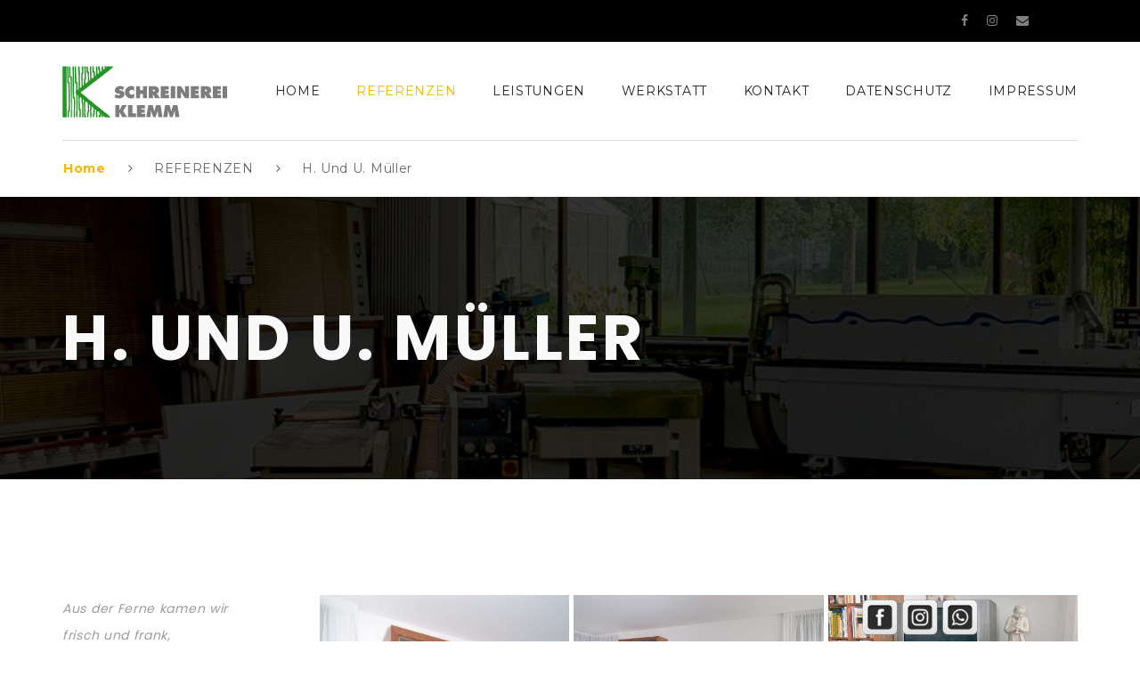

--- FILE ---
content_type: text/html; charset=UTF-8
request_url: https://schreinerei-klemm.com/referenzen/h-und-u-mueller
body_size: 19641
content:
<!DOCTYPE html>
<html dir="ltr" lang="de" prefix="og: https://ogp.me/ns#">
<head>
<meta charset="UTF-8" />
<meta name="viewport" content="initial-scale=1, width=device-width" />
<link rel="profile" href="http://gmpg.org/xfn/11" />
<link rel="pingback" href="https://schreinerei-klemm.com/xmlrpc.php" />
<title>H. und U. Müller | Schreinerei Klemm</title>
                        <script>
                            /* You can add more configuration options to webfontloader by previously defining the WebFontConfig with your options */
                            if ( typeof WebFontConfig === "undefined" ) {
                                WebFontConfig = new Object();
                            }
                            WebFontConfig['google'] = {families: ['Montserrat:400,700', 'Poppins:300,400,500,600,700', 'Adamina:400&amp;subset=latin']};

                            (function() {
                                var wf = document.createElement( 'script' );
                                wf.src = 'https://ajax.googleapis.com/ajax/libs/webfont/1.5.3/webfont.js';
                                wf.type = 'text/javascript';
                                wf.async = 'true';
                                var s = document.getElementsByTagName( 'script' )[0];
                                s.parentNode.insertBefore( wf, s );
                            })();
                        </script>
                        <meta name="follow.[base64]" content="nQbBH5BRY0VpxtAuVxap"/>
		<!-- All in One SEO Pro 4.9.3 - aioseo.com -->
	<meta name="description" content="Privatwohnung Müller: Aus der Ferne kamen wir frisch und frank, ohne Regal, ohne Schrank. Ein netter Mensch uns Schreinerei Klemm empfahl. Immer wieder – seit 17 Jahr – hat er unsere Wohnqualität exzellent erhöht. Er arbeitet maßgenau, sehr zuverlässig und mit Phantasie. Deshalb hat er unsere große Sympathie." />
	<meta name="robots" content="max-image-preview:large" />
	<meta name="google-site-verification" content="oG3izqhJ47y_2lFi5Bsfm--09Q4PFCemGzdg8SzpddM" />
	<meta name="msvalidate.01" content="0939c87ab84e4f248c3defc47ab78fa2" />
	<meta name="keywords" content="müller,h. und u. müller,schreinerei klemm,weinheim,massivholzmöbel,küchen,büro- und badezimmer-einrichtungen,innenausbau/dachausbau,treppenstufen,fenster,haustüren,massivholzmöbel,haustüren,rollläden,zimmertüren,parkett- und vinyl-bodenbeläge,glasarbeiten,spiegel,neu- und reparaturverglasungen,küchenarbeitsplatten,holzzuschnitte" />
	<link rel="canonical" href="https://schreinerei-klemm.com/referenzen/h-und-u-mueller" />
	<meta name="generator" content="All in One SEO Pro (AIOSEO) 4.9.3" />
		<meta property="og:locale" content="de_DE" />
		<meta property="og:site_name" content="Schreinerei Klemm" />
		<meta property="og:type" content="activity" />
		<meta property="og:title" content="H. und U. Müller" />
		<meta property="og:description" content="Aus der Ferne kamen wir frisch und frank, ohne Regal, ohne Schrank. Ein netter Mensch uns Schreinerei Klemm empfahl. Immer wieder – seit 17 Jahr – hat er unsere Wohnqualität exzellent erhöht. Er arbeitet maßgenau, sehr zuverlässig und mit Phantasie. Deshalb hat er unsere große Sympathie." />
		<meta property="og:url" content="https://schreinerei-klemm.com/referenzen/h-und-u-mueller" />
		<meta property="fb:app_id" content="2338400006234293" />
		<meta property="og:image" content="https://schreinerei-klemm.com/wp-content/uploads/2018/11/DSC0312.jpg" />
		<meta property="og:image:secure_url" content="https://schreinerei-klemm.com/wp-content/uploads/2018/11/DSC0312.jpg" />
		<meta property="og:image:width" content="4288" />
		<meta property="og:image:height" content="2848" />
		<meta name="twitter:card" content="summary" />
		<meta name="twitter:title" content="H. und U. Müller" />
		<meta name="twitter:description" content="Aus der Ferne kamen wir frisch und frank, ohne Regal, ohne Schrank. Ein netter Mensch uns Schreinerei Klemm empfahl. Immer wieder – seit 17 Jahr – hat er unsere Wohnqualität exzellent erhöht. Er arbeitet maßgenau, sehr zuverlässig und mit Phantasie. Deshalb hat er unsere große Sympathie." />
		<meta name="twitter:image" content="https://schreinerei-klemm.com/wp-content/uploads/2018/11/DSC0312.jpg" />
		<script type="application/ld+json" class="aioseo-schema">
			{"@context":"https:\/\/schema.org","@graph":[{"@type":"BreadcrumbList","@id":"https:\/\/schreinerei-klemm.com\/referenzen\/h-und-u-mueller#breadcrumblist","itemListElement":[{"@type":"ListItem","@id":"https:\/\/schreinerei-klemm.com#listItem","position":1,"name":"Home","item":"https:\/\/schreinerei-klemm.com","nextItem":{"@type":"ListItem","@id":"https:\/\/schreinerei-klemm.com\/referenzen#listItem","name":"REFERENZEN"}},{"@type":"ListItem","@id":"https:\/\/schreinerei-klemm.com\/referenzen#listItem","position":2,"name":"REFERENZEN","item":"https:\/\/schreinerei-klemm.com\/referenzen","nextItem":{"@type":"ListItem","@id":"https:\/\/schreinerei-klemm.com\/referenzen\/h-und-u-mueller#listItem","name":"H. und U. M\u00fcller"},"previousItem":{"@type":"ListItem","@id":"https:\/\/schreinerei-klemm.com#listItem","name":"Home"}},{"@type":"ListItem","@id":"https:\/\/schreinerei-klemm.com\/referenzen\/h-und-u-mueller#listItem","position":3,"name":"H. und U. M\u00fcller","previousItem":{"@type":"ListItem","@id":"https:\/\/schreinerei-klemm.com\/referenzen#listItem","name":"REFERENZEN"}}]},{"@type":"Organization","@id":"https:\/\/schreinerei-klemm.com\/#organization","name":"Schreinerei Klemm","url":"https:\/\/schreinerei-klemm.com\/","telephone":"+49620114100","sameAs":["https:\/\/instagram.com\/schreinerei.klemm"]},{"@type":"WebPage","@id":"https:\/\/schreinerei-klemm.com\/referenzen\/h-und-u-mueller#webpage","url":"https:\/\/schreinerei-klemm.com\/referenzen\/h-und-u-mueller","name":"H. und U. M\u00fcller | Schreinerei Klemm","description":"Privatwohnung M\u00fcller: Aus der Ferne kamen wir frisch und frank, ohne Regal, ohne Schrank. Ein netter Mensch uns Schreinerei Klemm empfahl. Immer wieder \u2013 seit 17 Jahr \u2013 hat er unsere Wohnqualit\u00e4t exzellent erh\u00f6ht. Er arbeitet ma\u00dfgenau, sehr zuverl\u00e4ssig und mit Phantasie. Deshalb hat er unsere gro\u00dfe Sympathie.","inLanguage":"de-DE","isPartOf":{"@id":"https:\/\/schreinerei-klemm.com\/#website"},"breadcrumb":{"@id":"https:\/\/schreinerei-klemm.com\/referenzen\/h-und-u-mueller#breadcrumblist"},"datePublished":"2018-11-05T12:00:37+01:00","dateModified":"2020-01-25T11:46:32+01:00"},{"@type":"WebSite","@id":"https:\/\/schreinerei-klemm.com\/#website","url":"https:\/\/schreinerei-klemm.com\/","name":"Schreinerei Klemm","inLanguage":"de-DE","publisher":{"@id":"https:\/\/schreinerei-klemm.com\/#organization"}}]}
		</script>
		<!-- All in One SEO Pro -->

<link rel='dns-prefetch' href='//static.addtoany.com' />
<link rel='dns-prefetch' href='//stats.wp.com' />
<link rel='dns-prefetch' href='//widgets.wp.com' />
<link rel='dns-prefetch' href='//s0.wp.com' />
<link rel='dns-prefetch' href='//0.gravatar.com' />
<link rel='dns-prefetch' href='//1.gravatar.com' />
<link rel='dns-prefetch' href='//2.gravatar.com' />
<link rel="alternate" type="application/rss+xml" title="Schreinerei Klemm &raquo; Feed" href="https://schreinerei-klemm.com/feed" />
<link rel="alternate" type="application/rss+xml" title="Schreinerei Klemm &raquo; Kommentar-Feed" href="https://schreinerei-klemm.com/comments/feed" />
<script type="text/javascript">
/* <![CDATA[ */
window._wpemojiSettings = {"baseUrl":"https:\/\/s.w.org\/images\/core\/emoji\/15.0.3\/72x72\/","ext":".png","svgUrl":"https:\/\/s.w.org\/images\/core\/emoji\/15.0.3\/svg\/","svgExt":".svg","source":{"concatemoji":"https:\/\/schreinerei-klemm.com\/wp-includes\/js\/wp-emoji-release.min.js?ver=6.6.4"}};
/*! This file is auto-generated */
!function(i,n){var o,s,e;function c(e){try{var t={supportTests:e,timestamp:(new Date).valueOf()};sessionStorage.setItem(o,JSON.stringify(t))}catch(e){}}function p(e,t,n){e.clearRect(0,0,e.canvas.width,e.canvas.height),e.fillText(t,0,0);var t=new Uint32Array(e.getImageData(0,0,e.canvas.width,e.canvas.height).data),r=(e.clearRect(0,0,e.canvas.width,e.canvas.height),e.fillText(n,0,0),new Uint32Array(e.getImageData(0,0,e.canvas.width,e.canvas.height).data));return t.every(function(e,t){return e===r[t]})}function u(e,t,n){switch(t){case"flag":return n(e,"\ud83c\udff3\ufe0f\u200d\u26a7\ufe0f","\ud83c\udff3\ufe0f\u200b\u26a7\ufe0f")?!1:!n(e,"\ud83c\uddfa\ud83c\uddf3","\ud83c\uddfa\u200b\ud83c\uddf3")&&!n(e,"\ud83c\udff4\udb40\udc67\udb40\udc62\udb40\udc65\udb40\udc6e\udb40\udc67\udb40\udc7f","\ud83c\udff4\u200b\udb40\udc67\u200b\udb40\udc62\u200b\udb40\udc65\u200b\udb40\udc6e\u200b\udb40\udc67\u200b\udb40\udc7f");case"emoji":return!n(e,"\ud83d\udc26\u200d\u2b1b","\ud83d\udc26\u200b\u2b1b")}return!1}function f(e,t,n){var r="undefined"!=typeof WorkerGlobalScope&&self instanceof WorkerGlobalScope?new OffscreenCanvas(300,150):i.createElement("canvas"),a=r.getContext("2d",{willReadFrequently:!0}),o=(a.textBaseline="top",a.font="600 32px Arial",{});return e.forEach(function(e){o[e]=t(a,e,n)}),o}function t(e){var t=i.createElement("script");t.src=e,t.defer=!0,i.head.appendChild(t)}"undefined"!=typeof Promise&&(o="wpEmojiSettingsSupports",s=["flag","emoji"],n.supports={everything:!0,everythingExceptFlag:!0},e=new Promise(function(e){i.addEventListener("DOMContentLoaded",e,{once:!0})}),new Promise(function(t){var n=function(){try{var e=JSON.parse(sessionStorage.getItem(o));if("object"==typeof e&&"number"==typeof e.timestamp&&(new Date).valueOf()<e.timestamp+604800&&"object"==typeof e.supportTests)return e.supportTests}catch(e){}return null}();if(!n){if("undefined"!=typeof Worker&&"undefined"!=typeof OffscreenCanvas&&"undefined"!=typeof URL&&URL.createObjectURL&&"undefined"!=typeof Blob)try{var e="postMessage("+f.toString()+"("+[JSON.stringify(s),u.toString(),p.toString()].join(",")+"));",r=new Blob([e],{type:"text/javascript"}),a=new Worker(URL.createObjectURL(r),{name:"wpTestEmojiSupports"});return void(a.onmessage=function(e){c(n=e.data),a.terminate(),t(n)})}catch(e){}c(n=f(s,u,p))}t(n)}).then(function(e){for(var t in e)n.supports[t]=e[t],n.supports.everything=n.supports.everything&&n.supports[t],"flag"!==t&&(n.supports.everythingExceptFlag=n.supports.everythingExceptFlag&&n.supports[t]);n.supports.everythingExceptFlag=n.supports.everythingExceptFlag&&!n.supports.flag,n.DOMReady=!1,n.readyCallback=function(){n.DOMReady=!0}}).then(function(){return e}).then(function(){var e;n.supports.everything||(n.readyCallback(),(e=n.source||{}).concatemoji?t(e.concatemoji):e.wpemoji&&e.twemoji&&(t(e.twemoji),t(e.wpemoji)))}))}((window,document),window._wpemojiSettings);
/* ]]> */
</script>
<link rel='stylesheet' id='cf7ic_style-css' href='https://schreinerei-klemm.com/wp-content/plugins/contact-form-7-image-captcha/css/cf7ic-style.css?ver=3.3.7' type='text/css' media='all' />
<style id='wp-emoji-styles-inline-css' type='text/css'>

	img.wp-smiley, img.emoji {
		display: inline !important;
		border: none !important;
		box-shadow: none !important;
		height: 1em !important;
		width: 1em !important;
		margin: 0 0.07em !important;
		vertical-align: -0.1em !important;
		background: none !important;
		padding: 0 !important;
	}
</style>
<link rel='stylesheet' id='wp-block-library-css' href='https://schreinerei-klemm.com/wp-includes/css/dist/block-library/style.min.css?ver=6.6.4' type='text/css' media='all' />
<link rel='stylesheet' id='aioseo/css/src/vue/standalone/blocks/table-of-contents/global.scss-css' href='https://schreinerei-klemm.com/wp-content/plugins/all-in-one-seo-pack-pro/dist/Pro/assets/css/table-of-contents/global.e90f6d47.css?ver=4.9.3' type='text/css' media='all' />
<link rel='stylesheet' id='aioseo/css/src/vue/standalone/blocks/pro/recipe/global.scss-css' href='https://schreinerei-klemm.com/wp-content/plugins/all-in-one-seo-pack-pro/dist/Pro/assets/css/recipe/global.67a3275f.css?ver=4.9.3' type='text/css' media='all' />
<link rel='stylesheet' id='aioseo/css/src/vue/standalone/blocks/pro/product/global.scss-css' href='https://schreinerei-klemm.com/wp-content/plugins/all-in-one-seo-pack-pro/dist/Pro/assets/css/product/global.61066cfb.css?ver=4.9.3' type='text/css' media='all' />
<style id='classic-theme-styles-inline-css' type='text/css'>
/*! This file is auto-generated */
.wp-block-button__link{color:#fff;background-color:#32373c;border-radius:9999px;box-shadow:none;text-decoration:none;padding:calc(.667em + 2px) calc(1.333em + 2px);font-size:1.125em}.wp-block-file__button{background:#32373c;color:#fff;text-decoration:none}
</style>
<style id='global-styles-inline-css' type='text/css'>
:root{--wp--preset--aspect-ratio--square: 1;--wp--preset--aspect-ratio--4-3: 4/3;--wp--preset--aspect-ratio--3-4: 3/4;--wp--preset--aspect-ratio--3-2: 3/2;--wp--preset--aspect-ratio--2-3: 2/3;--wp--preset--aspect-ratio--16-9: 16/9;--wp--preset--aspect-ratio--9-16: 9/16;--wp--preset--color--black: #000000;--wp--preset--color--cyan-bluish-gray: #abb8c3;--wp--preset--color--white: #ffffff;--wp--preset--color--pale-pink: #f78da7;--wp--preset--color--vivid-red: #cf2e2e;--wp--preset--color--luminous-vivid-orange: #ff6900;--wp--preset--color--luminous-vivid-amber: #fcb900;--wp--preset--color--light-green-cyan: #7bdcb5;--wp--preset--color--vivid-green-cyan: #00d084;--wp--preset--color--pale-cyan-blue: #8ed1fc;--wp--preset--color--vivid-cyan-blue: #0693e3;--wp--preset--color--vivid-purple: #9b51e0;--wp--preset--gradient--vivid-cyan-blue-to-vivid-purple: linear-gradient(135deg,rgba(6,147,227,1) 0%,rgb(155,81,224) 100%);--wp--preset--gradient--light-green-cyan-to-vivid-green-cyan: linear-gradient(135deg,rgb(122,220,180) 0%,rgb(0,208,130) 100%);--wp--preset--gradient--luminous-vivid-amber-to-luminous-vivid-orange: linear-gradient(135deg,rgba(252,185,0,1) 0%,rgba(255,105,0,1) 100%);--wp--preset--gradient--luminous-vivid-orange-to-vivid-red: linear-gradient(135deg,rgba(255,105,0,1) 0%,rgb(207,46,46) 100%);--wp--preset--gradient--very-light-gray-to-cyan-bluish-gray: linear-gradient(135deg,rgb(238,238,238) 0%,rgb(169,184,195) 100%);--wp--preset--gradient--cool-to-warm-spectrum: linear-gradient(135deg,rgb(74,234,220) 0%,rgb(151,120,209) 20%,rgb(207,42,186) 40%,rgb(238,44,130) 60%,rgb(251,105,98) 80%,rgb(254,248,76) 100%);--wp--preset--gradient--blush-light-purple: linear-gradient(135deg,rgb(255,206,236) 0%,rgb(152,150,240) 100%);--wp--preset--gradient--blush-bordeaux: linear-gradient(135deg,rgb(254,205,165) 0%,rgb(254,45,45) 50%,rgb(107,0,62) 100%);--wp--preset--gradient--luminous-dusk: linear-gradient(135deg,rgb(255,203,112) 0%,rgb(199,81,192) 50%,rgb(65,88,208) 100%);--wp--preset--gradient--pale-ocean: linear-gradient(135deg,rgb(255,245,203) 0%,rgb(182,227,212) 50%,rgb(51,167,181) 100%);--wp--preset--gradient--electric-grass: linear-gradient(135deg,rgb(202,248,128) 0%,rgb(113,206,126) 100%);--wp--preset--gradient--midnight: linear-gradient(135deg,rgb(2,3,129) 0%,rgb(40,116,252) 100%);--wp--preset--font-size--small: 13px;--wp--preset--font-size--medium: 20px;--wp--preset--font-size--large: 36px;--wp--preset--font-size--x-large: 42px;--wp--preset--spacing--20: 0.44rem;--wp--preset--spacing--30: 0.67rem;--wp--preset--spacing--40: 1rem;--wp--preset--spacing--50: 1.5rem;--wp--preset--spacing--60: 2.25rem;--wp--preset--spacing--70: 3.38rem;--wp--preset--spacing--80: 5.06rem;--wp--preset--shadow--natural: 6px 6px 9px rgba(0, 0, 0, 0.2);--wp--preset--shadow--deep: 12px 12px 50px rgba(0, 0, 0, 0.4);--wp--preset--shadow--sharp: 6px 6px 0px rgba(0, 0, 0, 0.2);--wp--preset--shadow--outlined: 6px 6px 0px -3px rgba(255, 255, 255, 1), 6px 6px rgba(0, 0, 0, 1);--wp--preset--shadow--crisp: 6px 6px 0px rgba(0, 0, 0, 1);}:where(.is-layout-flex){gap: 0.5em;}:where(.is-layout-grid){gap: 0.5em;}body .is-layout-flex{display: flex;}.is-layout-flex{flex-wrap: wrap;align-items: center;}.is-layout-flex > :is(*, div){margin: 0;}body .is-layout-grid{display: grid;}.is-layout-grid > :is(*, div){margin: 0;}:where(.wp-block-columns.is-layout-flex){gap: 2em;}:where(.wp-block-columns.is-layout-grid){gap: 2em;}:where(.wp-block-post-template.is-layout-flex){gap: 1.25em;}:where(.wp-block-post-template.is-layout-grid){gap: 1.25em;}.has-black-color{color: var(--wp--preset--color--black) !important;}.has-cyan-bluish-gray-color{color: var(--wp--preset--color--cyan-bluish-gray) !important;}.has-white-color{color: var(--wp--preset--color--white) !important;}.has-pale-pink-color{color: var(--wp--preset--color--pale-pink) !important;}.has-vivid-red-color{color: var(--wp--preset--color--vivid-red) !important;}.has-luminous-vivid-orange-color{color: var(--wp--preset--color--luminous-vivid-orange) !important;}.has-luminous-vivid-amber-color{color: var(--wp--preset--color--luminous-vivid-amber) !important;}.has-light-green-cyan-color{color: var(--wp--preset--color--light-green-cyan) !important;}.has-vivid-green-cyan-color{color: var(--wp--preset--color--vivid-green-cyan) !important;}.has-pale-cyan-blue-color{color: var(--wp--preset--color--pale-cyan-blue) !important;}.has-vivid-cyan-blue-color{color: var(--wp--preset--color--vivid-cyan-blue) !important;}.has-vivid-purple-color{color: var(--wp--preset--color--vivid-purple) !important;}.has-black-background-color{background-color: var(--wp--preset--color--black) !important;}.has-cyan-bluish-gray-background-color{background-color: var(--wp--preset--color--cyan-bluish-gray) !important;}.has-white-background-color{background-color: var(--wp--preset--color--white) !important;}.has-pale-pink-background-color{background-color: var(--wp--preset--color--pale-pink) !important;}.has-vivid-red-background-color{background-color: var(--wp--preset--color--vivid-red) !important;}.has-luminous-vivid-orange-background-color{background-color: var(--wp--preset--color--luminous-vivid-orange) !important;}.has-luminous-vivid-amber-background-color{background-color: var(--wp--preset--color--luminous-vivid-amber) !important;}.has-light-green-cyan-background-color{background-color: var(--wp--preset--color--light-green-cyan) !important;}.has-vivid-green-cyan-background-color{background-color: var(--wp--preset--color--vivid-green-cyan) !important;}.has-pale-cyan-blue-background-color{background-color: var(--wp--preset--color--pale-cyan-blue) !important;}.has-vivid-cyan-blue-background-color{background-color: var(--wp--preset--color--vivid-cyan-blue) !important;}.has-vivid-purple-background-color{background-color: var(--wp--preset--color--vivid-purple) !important;}.has-black-border-color{border-color: var(--wp--preset--color--black) !important;}.has-cyan-bluish-gray-border-color{border-color: var(--wp--preset--color--cyan-bluish-gray) !important;}.has-white-border-color{border-color: var(--wp--preset--color--white) !important;}.has-pale-pink-border-color{border-color: var(--wp--preset--color--pale-pink) !important;}.has-vivid-red-border-color{border-color: var(--wp--preset--color--vivid-red) !important;}.has-luminous-vivid-orange-border-color{border-color: var(--wp--preset--color--luminous-vivid-orange) !important;}.has-luminous-vivid-amber-border-color{border-color: var(--wp--preset--color--luminous-vivid-amber) !important;}.has-light-green-cyan-border-color{border-color: var(--wp--preset--color--light-green-cyan) !important;}.has-vivid-green-cyan-border-color{border-color: var(--wp--preset--color--vivid-green-cyan) !important;}.has-pale-cyan-blue-border-color{border-color: var(--wp--preset--color--pale-cyan-blue) !important;}.has-vivid-cyan-blue-border-color{border-color: var(--wp--preset--color--vivid-cyan-blue) !important;}.has-vivid-purple-border-color{border-color: var(--wp--preset--color--vivid-purple) !important;}.has-vivid-cyan-blue-to-vivid-purple-gradient-background{background: var(--wp--preset--gradient--vivid-cyan-blue-to-vivid-purple) !important;}.has-light-green-cyan-to-vivid-green-cyan-gradient-background{background: var(--wp--preset--gradient--light-green-cyan-to-vivid-green-cyan) !important;}.has-luminous-vivid-amber-to-luminous-vivid-orange-gradient-background{background: var(--wp--preset--gradient--luminous-vivid-amber-to-luminous-vivid-orange) !important;}.has-luminous-vivid-orange-to-vivid-red-gradient-background{background: var(--wp--preset--gradient--luminous-vivid-orange-to-vivid-red) !important;}.has-very-light-gray-to-cyan-bluish-gray-gradient-background{background: var(--wp--preset--gradient--very-light-gray-to-cyan-bluish-gray) !important;}.has-cool-to-warm-spectrum-gradient-background{background: var(--wp--preset--gradient--cool-to-warm-spectrum) !important;}.has-blush-light-purple-gradient-background{background: var(--wp--preset--gradient--blush-light-purple) !important;}.has-blush-bordeaux-gradient-background{background: var(--wp--preset--gradient--blush-bordeaux) !important;}.has-luminous-dusk-gradient-background{background: var(--wp--preset--gradient--luminous-dusk) !important;}.has-pale-ocean-gradient-background{background: var(--wp--preset--gradient--pale-ocean) !important;}.has-electric-grass-gradient-background{background: var(--wp--preset--gradient--electric-grass) !important;}.has-midnight-gradient-background{background: var(--wp--preset--gradient--midnight) !important;}.has-small-font-size{font-size: var(--wp--preset--font-size--small) !important;}.has-medium-font-size{font-size: var(--wp--preset--font-size--medium) !important;}.has-large-font-size{font-size: var(--wp--preset--font-size--large) !important;}.has-x-large-font-size{font-size: var(--wp--preset--font-size--x-large) !important;}
:where(.wp-block-post-template.is-layout-flex){gap: 1.25em;}:where(.wp-block-post-template.is-layout-grid){gap: 1.25em;}
:where(.wp-block-columns.is-layout-flex){gap: 2em;}:where(.wp-block-columns.is-layout-grid){gap: 2em;}
:root :where(.wp-block-pullquote){font-size: 1.5em;line-height: 1.6;}
</style>
<link rel='stylesheet' id='SFSIPLUSmainCss-css' href='https://schreinerei-klemm.com/wp-content/plugins/Ultimate-Premium-Plugin/css/sfsi-style.css?ver=6.6.4' type='text/css' media='all' />
<link rel='stylesheet' id='contact-form-7-css' href='https://schreinerei-klemm.com/wp-content/plugins/contact-form-7/includes/css/styles.css?ver=5.9.8' type='text/css' media='all' />
<link rel='stylesheet' id='ishyoboy-shortcodes-style-css' href='https://schreinerei-klemm.com/wp-content/plugins/ishyoboy-shortcodes/style.css?ver=20151215' type='text/css' media='all' />
<link rel='stylesheet' id='cms-plugin-stylesheet-css' href='https://schreinerei-klemm.com/wp-content/plugins/karioncore/assets/css/cms-style.css?ver=6.6.4' type='text/css' media='all' />
<link rel='stylesheet' id='ppress-frontend-css' href='https://schreinerei-klemm.com/wp-content/plugins/wp-user-avatar/assets/css/frontend.min.css?ver=4.15.16' type='text/css' media='all' />
<link rel='stylesheet' id='ppress-flatpickr-css' href='https://schreinerei-klemm.com/wp-content/plugins/wp-user-avatar/assets/flatpickr/flatpickr.min.css?ver=4.15.16' type='text/css' media='all' />
<link rel='stylesheet' id='ppress-select2-css' href='https://schreinerei-klemm.com/wp-content/plugins/wp-user-avatar/assets/select2/select2.min.css?ver=6.6.4' type='text/css' media='all' />
<link rel='stylesheet' id='jetpack_likes-css' href='https://schreinerei-klemm.com/wp-content/plugins/jetpack/modules/likes/style.css?ver=13.9.1' type='text/css' media='all' />
<link rel='stylesheet' id='karion-style-css' href='https://schreinerei-klemm.com/wp-content/themes/karion/style.css?ver=6.6.4' type='text/css' media='all' />
<link rel='stylesheet' id='child-style-css' href='https://schreinerei-klemm.com/wp-content/themes/karion-child/style.css?ver=6.6.4' type='text/css' media='all' />
<link rel='stylesheet' id='bootstrap-css' href='https://schreinerei-klemm.com/wp-content/themes/karion/assets/css/bootstrap.min.css?ver=3.3.2' type='text/css' media='all' />
<link rel='stylesheet' id='font-awesome-css' href='https://schreinerei-klemm.com/wp-content/themes/karion/assets/css/font-awesome.min.css?ver=4.3.0' type='text/css' media='all' />
<link rel='stylesheet' id='karion-fonts-css' href='https://schreinerei-klemm.com/wp-content/themes/karion/assets/css/fonts.css?ver=6.6.4' type='text/css' media='all' />
<link rel='stylesheet' id='magnific-popup-css' href='https://schreinerei-klemm.com/wp-content/themes/karion/assets/css/magnific-popup.css?ver=1.0.0' type='text/css' media='all' />
<link rel='stylesheet' id='font-material-icon-css' href='https://schreinerei-klemm.com/wp-content/themes/karion/assets/css/material-design-iconic-font.min.css?ver=4.3.0' type='text/css' media='all' />
<!--[if lt IE 9]>
<link rel='stylesheet' id='karion-ie-css' href='https://schreinerei-klemm.com/wp-content/themes/karion/assets/css/ie.css?ver=2.0' type='text/css' media='all' />
<![endif]-->
<link rel='stylesheet' id='karion-pe-icon-css' href='https://schreinerei-klemm.com/wp-content/themes/karion/assets/css/pe-icon-7-stroke.css?ver=1.0.1' type='text/css' media='all' />
<link rel='stylesheet' id='karion-static-css' href='https://schreinerei-klemm.com/wp-content/themes/karion/assets/css/static.css?ver=1.0.0' type='text/css' media='all' />
<style id='karion-static-inline-css' type='text/css'>
body #cms-page-title .cms-page-title { 
                padding-top: ;
            }body #cms-page-title .cms-page-title {
                padding-bottom: ;
            }body #cms-content.site-content { 
                padding-top: ;
            }body #cms-content.site-content {
                padding-bottom: ;
            }
</style>
<link rel='stylesheet' id='animations-css' href='https://schreinerei-klemm.com/wp-content/themes/karion/assets/css/animations.css?ver=6.6.4' type='text/css' media='all' />
<link rel='stylesheet' id='js_composer_front-css' href='//schreinerei-klemm.com/wp-content/uploads/js_composer/js_composer_front_custom.css?ver=7.9' type='text/css' media='all' />
<link rel='stylesheet' id='addtoany-css' href='https://schreinerei-klemm.com/wp-content/plugins/add-to-any/addtoany.min.css?ver=1.16' type='text/css' media='all' />
<script type="text/javascript" src="https://schreinerei-klemm.com/wp-includes/js/jquery/jquery.min.js?ver=3.7.1" id="jquery-core-js"></script>
<script type="text/javascript" src="https://schreinerei-klemm.com/wp-includes/js/jquery/jquery-migrate.min.js?ver=3.4.1" id="jquery-migrate-js"></script>
<script type="text/javascript" id="addtoany-core-js-before">
/* <![CDATA[ */
window.a2a_config=window.a2a_config||{};a2a_config.callbacks=[];a2a_config.overlays=[];a2a_config.templates={};a2a_localize = {
	Share: "Teilen",
	Save: "Speichern",
	Subscribe: "Abonnieren",
	Email: "E-Mail",
	Bookmark: "Lesezeichen",
	ShowAll: "Alle anzeigen",
	ShowLess: "Weniger anzeigen",
	FindServices: "Dienst(e) suchen",
	FindAnyServiceToAddTo: "Um weitere Dienste ergänzen",
	PoweredBy: "Powered by",
	ShareViaEmail: "Teilen via E-Mail",
	SubscribeViaEmail: "Via E-Mail abonnieren",
	BookmarkInYourBrowser: "Lesezeichen in deinem Browser",
	BookmarkInstructions: "Drücke Ctrl+D oder \u2318+D um diese Seite bei den Lesenzeichen zu speichern.",
	AddToYourFavorites: "Zu deinen Favoriten hinzufügen",
	SendFromWebOrProgram: "Senden von jeder E-Mail Adresse oder E-Mail-Programm",
	EmailProgram: "E-Mail-Programm",
	More: "Mehr&#8230;",
	ThanksForSharing: "Thanks for sharing!",
	ThanksForFollowing: "Thanks for following!"
};

a2a_config.icon_color="#bababa";
/* ]]> */
</script>
<script type="text/javascript" defer src="https://static.addtoany.com/menu/page.js" id="addtoany-core-js"></script>
<script type="text/javascript" defer src="https://schreinerei-klemm.com/wp-content/plugins/add-to-any/addtoany.min.js?ver=1.1" id="addtoany-jquery-js"></script>
<script type="text/javascript" src="https://schreinerei-klemm.com/wp-content/plugins/revslider/public/assets/js/rbtools.min.js?ver=6.6.20" async id="tp-tools-js"></script>
<script type="text/javascript" src="https://schreinerei-klemm.com/wp-content/plugins/revslider/public/assets/js/rs6.min.js?ver=6.6.20" async id="revmin-js"></script>
<script type="text/javascript" src="https://schreinerei-klemm.com/wp-content/plugins/wp-user-avatar/assets/flatpickr/flatpickr.min.js?ver=4.15.16" id="ppress-flatpickr-js"></script>
<script type="text/javascript" src="https://schreinerei-klemm.com/wp-content/plugins/wp-user-avatar/assets/select2/select2.min.js?ver=4.15.16" id="ppress-select2-js"></script>
<script type="text/javascript" src="https://schreinerei-klemm.com/wp-content/themes/karion/assets/js/jquery.magnific-popup.min.js?ver=1.0.0" id="magnific-popup-js"></script>
<script></script><link rel="https://api.w.org/" href="https://schreinerei-klemm.com/wp-json/" /><link rel="alternate" title="JSON" type="application/json" href="https://schreinerei-klemm.com/wp-json/wp/v2/pages/1726" /><link rel="EditURI" type="application/rsd+xml" title="RSD" href="https://schreinerei-klemm.com/xmlrpc.php?rsd" />
<meta name="generator" content="WordPress 6.6.4" />
<link rel='shortlink' href='https://schreinerei-klemm.com?p=1726' />
<link rel="alternate" title="oEmbed (JSON)" type="application/json+oembed" href="https://schreinerei-klemm.com/wp-json/oembed/1.0/embed?url=https%3A%2F%2Fschreinerei-klemm.com%2Freferenzen%2Fh-und-u-mueller" />
<link rel="alternate" title="oEmbed (XML)" type="text/xml+oembed" href="https://schreinerei-klemm.com/wp-json/oembed/1.0/embed?url=https%3A%2F%2Fschreinerei-klemm.com%2Freferenzen%2Fh-und-u-mueller&#038;format=xml" />
		<style type="text/css">
					</style>
		<style>img#wpstats{display:none}</style>
		
        <script type="text/javascript">
            var jQueryMigrateHelperHasSentDowngrade = false;

			window.onerror = function( msg, url, line, col, error ) {
				// Break out early, do not processing if a downgrade reqeust was already sent.
				if ( jQueryMigrateHelperHasSentDowngrade ) {
					return true;
                }

				var xhr = new XMLHttpRequest();
				var nonce = '487b97da3c';
				var jQueryFunctions = [
					'andSelf',
					'browser',
					'live',
					'boxModel',
					'support.boxModel',
					'size',
					'swap',
					'clean',
					'sub',
                ];
				var match_pattern = /\)\.(.+?) is not a function/;
                var erroredFunction = msg.match( match_pattern );

                // If there was no matching functions, do not try to downgrade.
                if ( null === erroredFunction || typeof erroredFunction !== 'object' || typeof erroredFunction[1] === "undefined" || -1 === jQueryFunctions.indexOf( erroredFunction[1] ) ) {
                    return true;
                }

                // Set that we've now attempted a downgrade request.
                jQueryMigrateHelperHasSentDowngrade = true;

				xhr.open( 'POST', 'https://schreinerei-klemm.com/wp-admin/admin-ajax.php' );
				xhr.setRequestHeader( 'Content-Type', 'application/x-www-form-urlencoded' );
				xhr.onload = function () {
					var response,
                        reload = false;

					if ( 200 === xhr.status ) {
                        try {
                        	response = JSON.parse( xhr.response );

                        	reload = response.data.reload;
                        } catch ( e ) {
                        	reload = false;
                        }
                    }

					// Automatically reload the page if a deprecation caused an automatic downgrade, ensure visitors get the best possible experience.
					if ( reload ) {
						location.reload();
                    }
				};

				xhr.send( encodeURI( 'action=jquery-migrate-downgrade-version&_wpnonce=' + nonce ) );

				// Suppress error alerts in older browsers
				return true;
			}
        </script>

		<style type="text/css">.recentcomments a{display:inline !important;padding:0 !important;margin:0 !important;}</style><meta name="generator" content="Powered by WPBakery Page Builder - drag and drop page builder for WordPress."/>
<meta name="generator" content="Powered by Slider Revolution 6.6.20 - responsive, Mobile-Friendly Slider Plugin for WordPress with comfortable drag and drop interface." />
<link rel="icon" href="https://schreinerei-klemm.com/wp-content/uploads/2018/11/cropped-Favicon-32x32.png" sizes="32x32" />
<link rel="icon" href="https://schreinerei-klemm.com/wp-content/uploads/2018/11/cropped-Favicon-192x192.png" sizes="192x192" />
<link rel="apple-touch-icon" href="https://schreinerei-klemm.com/wp-content/uploads/2018/11/cropped-Favicon-180x180.png" />
<meta name="msapplication-TileImage" content="https://schreinerei-klemm.com/wp-content/uploads/2018/11/cropped-Favicon-270x270.png" />
<script>function setREVStartSize(e){
			//window.requestAnimationFrame(function() {
				window.RSIW = window.RSIW===undefined ? window.innerWidth : window.RSIW;
				window.RSIH = window.RSIH===undefined ? window.innerHeight : window.RSIH;
				try {
					var pw = document.getElementById(e.c).parentNode.offsetWidth,
						newh;
					pw = pw===0 || isNaN(pw) || (e.l=="fullwidth" || e.layout=="fullwidth") ? window.RSIW : pw;
					e.tabw = e.tabw===undefined ? 0 : parseInt(e.tabw);
					e.thumbw = e.thumbw===undefined ? 0 : parseInt(e.thumbw);
					e.tabh = e.tabh===undefined ? 0 : parseInt(e.tabh);
					e.thumbh = e.thumbh===undefined ? 0 : parseInt(e.thumbh);
					e.tabhide = e.tabhide===undefined ? 0 : parseInt(e.tabhide);
					e.thumbhide = e.thumbhide===undefined ? 0 : parseInt(e.thumbhide);
					e.mh = e.mh===undefined || e.mh=="" || e.mh==="auto" ? 0 : parseInt(e.mh,0);
					if(e.layout==="fullscreen" || e.l==="fullscreen")
						newh = Math.max(e.mh,window.RSIH);
					else{
						e.gw = Array.isArray(e.gw) ? e.gw : [e.gw];
						for (var i in e.rl) if (e.gw[i]===undefined || e.gw[i]===0) e.gw[i] = e.gw[i-1];
						e.gh = e.el===undefined || e.el==="" || (Array.isArray(e.el) && e.el.length==0)? e.gh : e.el;
						e.gh = Array.isArray(e.gh) ? e.gh : [e.gh];
						for (var i in e.rl) if (e.gh[i]===undefined || e.gh[i]===0) e.gh[i] = e.gh[i-1];
											
						var nl = new Array(e.rl.length),
							ix = 0,
							sl;
						e.tabw = e.tabhide>=pw ? 0 : e.tabw;
						e.thumbw = e.thumbhide>=pw ? 0 : e.thumbw;
						e.tabh = e.tabhide>=pw ? 0 : e.tabh;
						e.thumbh = e.thumbhide>=pw ? 0 : e.thumbh;
						for (var i in e.rl) nl[i] = e.rl[i]<window.RSIW ? 0 : e.rl[i];
						sl = nl[0];
						for (var i in nl) if (sl>nl[i] && nl[i]>0) { sl = nl[i]; ix=i;}
						var m = pw>(e.gw[ix]+e.tabw+e.thumbw) ? 1 : (pw-(e.tabw+e.thumbw)) / (e.gw[ix]);
						newh =  (e.gh[ix] * m) + (e.tabh + e.thumbh);
					}
					var el = document.getElementById(e.c);
					if (el!==null && el) el.style.height = newh+"px";
					el = document.getElementById(e.c+"_wrapper");
					if (el!==null && el) {
						el.style.height = newh+"px";
						el.style.display = "block";
					}
				} catch(e){
					console.log("Failure at Presize of Slider:" + e)
				}
			//});
		  };</script>
<style type="text/css" title="dynamic-css" class="options-output">.cshero-header-navigation .main-navigation .menu-main-menu li a{font-family:Montserrat;font-weight:normal;opacity: 1;visibility: visible;-webkit-transition: opacity 0.24s ease-in-out;-moz-transition: opacity 0.24s ease-in-out;transition: opacity 0.24s ease-in-out;}.wf-loading .cshero-header-navigation .main-navigation .menu-main-menu li a,{opacity: 0;}.ie.wf-loading .cshero-header-navigation .main-navigation .menu-main-menu li a,{visibility: hidden;}body .cms-footer1 .cms-footer-section3{color:#ffffff;}body .cms-footer1 .cms-footer-bottom-copyright a{color:#ffffff;}body .cms-footer1 a:hover, .cms-footer1 ul li a:hover{color:#ffffff;}a{color:#222222;}a:hover{color:#fab702;}body{font-family:Poppins;line-height:23px;font-weight:normal;font-style:normal;color:#9b9b9b;font-size:14px;opacity: 1;visibility: visible;-webkit-transition: opacity 0.24s ease-in-out;-moz-transition: opacity 0.24s ease-in-out;transition: opacity 0.24s ease-in-out;}.wf-loading body,{opacity: 0;}.ie.wf-loading body,{visibility: hidden;}h1{opacity: 1;visibility: visible;-webkit-transition: opacity 0.24s ease-in-out;-moz-transition: opacity 0.24s ease-in-out;transition: opacity 0.24s ease-in-out;}.wf-loading h1,{opacity: 0;}.ie.wf-loading h1,{visibility: hidden;}h2{opacity: 1;visibility: visible;-webkit-transition: opacity 0.24s ease-in-out;-moz-transition: opacity 0.24s ease-in-out;transition: opacity 0.24s ease-in-out;}.wf-loading h2,{opacity: 0;}.ie.wf-loading h2,{visibility: hidden;}h3{opacity: 1;visibility: visible;-webkit-transition: opacity 0.24s ease-in-out;-moz-transition: opacity 0.24s ease-in-out;transition: opacity 0.24s ease-in-out;}.wf-loading h3,{opacity: 0;}.ie.wf-loading h3,{visibility: hidden;}h4{opacity: 1;visibility: visible;-webkit-transition: opacity 0.24s ease-in-out;-moz-transition: opacity 0.24s ease-in-out;transition: opacity 0.24s ease-in-out;}.wf-loading h4,{opacity: 0;}.ie.wf-loading h4,{visibility: hidden;}h5{opacity: 1;visibility: visible;-webkit-transition: opacity 0.24s ease-in-out;-moz-transition: opacity 0.24s ease-in-out;transition: opacity 0.24s ease-in-out;}.wf-loading h5,{opacity: 0;}.ie.wf-loading h5,{visibility: hidden;}h6{opacity: 1;visibility: visible;-webkit-transition: opacity 0.24s ease-in-out;-moz-transition: opacity 0.24s ease-in-out;transition: opacity 0.24s ease-in-out;}.wf-loading h6,{opacity: 0;}.ie.wf-loading h6,{visibility: hidden;}</style><noscript><style> .wpb_animate_when_almost_visible { opacity: 1; }</style></noscript></head>
<body id="cms-theme" class="page-template-default page page-id-1726 page-child parent-pageid-35 header-1 usm-premium-14.9-updated-2020-07-22 wpb-js-composer js-comp-ver-7.9 vc_responsive">
    	<div id="cms-loadding"><div class="cms-loader"></div></div><div id="page" class="hfeed site">
	<header id="masthead" class="site-header">
		<div id="cshero-header-inner" class="header-1">
    <div id="cshero-header-wrapper">
                    <div id="cshero-header-top" class="cshero-topbar">
                <div class="container">
                    <div class="row">
                        <div class="col-xs-12 col-sm-6 col-md-5 col-lg-5 col-slogan">
                                                    </div>
                        <div class="col-xs-12 col-sm-6 col-md-7 col-lg-7 col-text-right">
                            <div class="inner-text-right">
                                    <ul class="social-medias social-top">
        <li><a href="https://www.facebook.com/schreinereiklemm/"><i class="fa fa-facebook"></i></a></li><li><a href="https://instagram.com/schreinerei.klemm"><i class="fa fa-instagram"></i></a></li><li><a href="mailto:buero@schreinerei-klemm.com"><i class="fa fa-envelope" aria-hidden="true"></i></a></li>    </ul>
        
                                <div class="top-box-phone">
                                                                </div>
                            </div>
                        </div>
                    </div>
                </div>
            </div>
                <div id="cshero-header-holder">
            <div id="cshero-header" class="cshero-main-header">
                <div class="container">
                    <div class="cms-logo-nav">
                        <div id="cshero-header-logo" class="col-logo">
                            <a class="main-logo hidden-xs hidden-sm" href="https://schreinerei-klemm.com/"><img alt="Main Logo" src="https://schreinerei-klemm.com/wp-content/uploads/2018/11/logo-dark.png"></a><a class="sticky-logo hidden-xs hidden-sm" href="https://schreinerei-klemm.com/"><img alt="Sticky Logo" src="https://schreinerei-klemm.com/wp-content/uploads/2018/11/logo-dark.png"></a><a class="mobile-logo hidden-lg hidden-md" href="https://schreinerei-klemm.com/"><img alt="Mobile Logo" src="https://schreinerei-klemm.com/wp-content/uploads/2018/11/logo-dark.png"></a>                        </div><!-- #site-logo -->
                        <div id="cshero-header-navigation" class="effect-line col-nav">
                            <div class="cshero-header-navigation-inner clearfix">
                                <div id="cshero-header-navigation-primary" class="cshero-header-navigation">
                                    <div class="cshero-navigation-right hidden-xs hidden-sm">
                                                                            </div>

                                    <nav id="site-navigation" class="main-navigation">
                                        <div class="menu-main-menu-container"><ul id="menu-main-menu" class="nav-menu menu-main-menu"><li id="menu-item-1587" class="menu-item menu-item-type-post_type menu-item-object-page menu-item-home menu-item-1587"><a href="https://schreinerei-klemm.com/">HOME</a></li>
<li id="menu-item-1545" class="menu-item menu-item-type-post_type menu-item-object-page current-page-ancestor current-menu-ancestor current-menu-parent current-page-parent current_page_parent current_page_ancestor menu-item-has-children menu-item-1545"><a href="https://schreinerei-klemm.com/referenzen">REFERENZEN</a>
<ul class="sub-menu">
	<li id="menu-item-1680" class="menu-item menu-item-type-post_type menu-item-object-page menu-item-1680"><a href="https://schreinerei-klemm.com/referenzen/ingrid-noll">Ingrid Noll</a></li>
	<li id="menu-item-1696" class="menu-item menu-item-type-post_type menu-item-object-page menu-item-1696"><a href="https://schreinerei-klemm.com/referenzen/benckiser">Benckiser</a></li>
	<li id="menu-item-1708" class="menu-item menu-item-type-post_type menu-item-object-page menu-item-1708"><a href="https://schreinerei-klemm.com/referenzen/arztpraxis-dr-dick">Arztpraxis Dr. Dick</a></li>
	<li id="menu-item-1724" class="menu-item menu-item-type-post_type menu-item-object-page menu-item-1724"><a href="https://schreinerei-klemm.com/referenzen/simone-weber">Simone Weber</a></li>
	<li id="menu-item-1739" class="menu-item menu-item-type-post_type menu-item-object-page current-menu-item page_item page-item-1726 current_page_item menu-item-1739"><a href="https://schreinerei-klemm.com/referenzen/h-und-u-mueller" aria-current="page">H. und U. Müller</a></li>
	<li id="menu-item-1764" class="menu-item menu-item-type-post_type menu-item-object-page menu-item-1764"><a href="https://schreinerei-klemm.com/referenzen/kadel">Kadel</a></li>
	<li id="menu-item-1778" class="menu-item menu-item-type-post_type menu-item-object-page menu-item-1778"><a href="https://schreinerei-klemm.com/referenzen/kosmetik-institut-ludwig">Kosmetik Institut Ludwig</a></li>
</ul>
</li>
<li id="menu-item-1593" class="menu-item menu-item-type-post_type menu-item-object-page menu-item-has-children menu-item-1593"><a href="https://schreinerei-klemm.com/leistungen">LEISTUNGEN</a>
<ul class="sub-menu">
	<li id="menu-item-1960" class="menu-item menu-item-type-post_type menu-item-object-page menu-item-1960"><a href="https://schreinerei-klemm.com/leistungen/fenster-und-tueren">Fenster und Türen</a></li>
	<li id="menu-item-1959" class="menu-item menu-item-type-post_type menu-item-object-page menu-item-1959"><a href="https://schreinerei-klemm.com/leistungen/parkett-und-bodenbelaege">Parkett und Bodenbeläge</a></li>
	<li id="menu-item-1958" class="menu-item menu-item-type-post_type menu-item-object-page menu-item-1958"><a href="https://schreinerei-klemm.com/leistungen/moebel">Möbel</a></li>
	<li id="menu-item-1957" class="menu-item menu-item-type-post_type menu-item-object-page menu-item-1957"><a href="https://schreinerei-klemm.com/leistungen/innenausbau-trockenbau">Innenausbau / Trockenbau</a></li>
	<li id="menu-item-1956" class="menu-item menu-item-type-post_type menu-item-object-page menu-item-1956"><a href="https://schreinerei-klemm.com/leistungen/holzverarbeitung">Holzverarbeitung</a></li>
	<li id="menu-item-1955" class="menu-item menu-item-type-post_type menu-item-object-page menu-item-1955"><a href="https://schreinerei-klemm.com/leistungen/glaserei">Glaserei</a></li>
	<li id="menu-item-1954" class="menu-item menu-item-type-post_type menu-item-object-page menu-item-1954"><a href="https://schreinerei-klemm.com/leistungen/kuechen">Küchen</a></li>
	<li id="menu-item-1953" class="menu-item menu-item-type-post_type menu-item-object-page menu-item-1953"><a href="https://schreinerei-klemm.com/leistungen/lackierungen">Lackierungen</a></li>
	<li id="menu-item-2024" class="menu-item menu-item-type-post_type menu-item-object-page menu-item-2024"><a href="https://schreinerei-klemm.com/leistungen/kind">Kind</a></li>
	<li id="menu-item-2035" class="menu-item menu-item-type-post_type menu-item-object-page menu-item-2035"><a href="https://schreinerei-klemm.com/leistungen/baeder">Bäder</a></li>
</ul>
</li>
<li id="menu-item-1640" class="menu-item menu-item-type-post_type menu-item-object-page menu-item-has-children menu-item-1640"><a href="https://schreinerei-klemm.com/werkstatt">WERKSTATT</a>
<ul class="sub-menu">
	<li id="menu-item-1787" class="menu-item menu-item-type-post_type menu-item-object-page menu-item-1787"><a href="https://schreinerei-klemm.com/werkstatt/team">Team</a></li>
	<li id="menu-item-1786" class="menu-item menu-item-type-post_type menu-item-object-page menu-item-1786"><a href="https://schreinerei-klemm.com/werkstatt/tradition">Tradition</a></li>
</ul>
</li>
<li id="menu-item-1543" class="menu-item menu-item-type-post_type menu-item-object-page menu-item-1543"><a href="https://schreinerei-klemm.com/contact">KONTAKT</a></li>
<li id="menu-item-2552" class="menu-item menu-item-type-post_type menu-item-object-page menu-item-privacy-policy menu-item-2552"><a rel="privacy-policy" href="https://schreinerei-klemm.com/datenschutzerklaerung">DATENSCHUTZ</a></li>
<li id="menu-item-2553" class="menu-item menu-item-type-post_type menu-item-object-page menu-item-2553"><a href="https://schreinerei-klemm.com/impressum">IMPRESSUM</a></li>
</ul></div>                                    </nav><!-- #site-navigation -->
                                </div>
                            </div>
                        </div>
                        <div id="cshero-menu-mobile">
                            <i class="open-menu lnr lnr-menu"></i>
                                                    </div><!-- #menu-mobile -->
                    </div>
                </div>
            </div>
        </div>
    </div>
</div>



	</header><!-- #masthead -->
    
        <div id="cms-page-title" class="page-title " style="background-image: url(https://schreinerei-klemm.com/wp-content/uploads/2020/01/Navibild-scaled.jpg);">
                                            <div class="cms-page-breadcrumd">
                    <div class="container">
                        <div class="cms-breadcrumb">
                            <ul class="breadcrumbs"><li><a href="https://schreinerei-klemm.com/">Home</a></li><li><a href="https://schreinerei-klemm.com/referenzen" title="REFERENZEN">REFERENZEN</a></li><li>H. und U. Müller</li></ul>                        </div>
                    </div>
                </div>
                                        <div class="cms-page-title">
                <div class="container">
                    <h1>H. und U. Müller</h1>
                </div>
            </div>
        </div>
        <!-- #page-title -->
	<div id="cms-content" class="site-content">
<div id="primary" class="container is-no-sidebar">
    <div class="row">
        <div id="content" class="col-xs-12 col-sm-12 col-md-12 col-lg-12">
            <main id="main" class="site-main">

                <article id="post-1726" class="post-1726 page type-page status-publish hentry">
	<div class="entry-content">
			<div class="wpb-content-wrapper"><div class="vc_row wpb_row vc_row-fluid"><div class="wpb_column vc_column_container vc_col-sm-3"><div class="vc_column-inner"><div class="wpb_wrapper">
	<div class="wpb_text_column wpb_content_element" >
		<div class="wpb_wrapper">
			<p><em>Aus der Ferne kamen wir</em><br />
<em>frisch und frank,</em><br />
<em>ohne Regal, ohne Schrank.</em><br />
<em>Ein netter Mensch uns</em><br />
<em>Schreinerei Klemm empfahl.</em><br />
<em>Immer wieder &#8211; seit 17 Jahr &#8211;</em><br />
<em>hat er unsere Wohnqualität</em><br />
<em>exzellent erhöht.</em><br />
<em>Er arbeitet maßgenau,</em><br />
<em>sehr zuverlässig</em><br />
<em>und mit Phantasie.</em><br />
<em>Deshalb hat er unsere</em><br />
<em>große Sympathie.</em></p>

		</div>
	</div>
</div></div></div><div class="wpb_column vc_column_container vc_col-sm-9"><div class="vc_column-inner"><div class="wpb_wrapper">
<div class="vc_grid-container-wrapper vc_clearfix vc_grid-animation-zoomIn">
	<div class="vc_grid-container vc_clearfix wpb_content_element vc_masonry_media_grid" data-initial-loading-animation="zoomIn" data-vc-grid-settings="{&quot;page_id&quot;:1726,&quot;style&quot;:&quot;all-masonry&quot;,&quot;action&quot;:&quot;vc_get_vc_grid_data&quot;,&quot;shortcode_id&quot;:&quot;1541415799966-3d76bb01-2780-5&quot;,&quot;tag&quot;:&quot;vc_masonry_media_grid&quot;}" data-vc-request="https://schreinerei-klemm.com/wp-admin/admin-ajax.php" data-vc-post-id="1726" data-vc-public-nonce="49d52d2267">
		
	</div>
</div></div></div></div></div>
</div>	</div><!-- .entry-content -->
	<footer class="entry-meta">
				</footer><!-- .entry-meta -->
</article><!-- #post -->


            </main><!-- .site-main -->
        </div>

                
    </div>
</div><!-- .content-area -->

    	</div><!-- .site-content -->
	    <footer id="colophon" class="site-footer cms-footer1" style="background-image: url(https://schreinerei-klemm.com/wp-content/uploads/2020/01/Fußbild-scaled.jpg);">
    <div id="cms-footer-section">
        <div class="container">
                            <div class="row cms-footer-section1">
                    <div class="col-lg-12 col-md-12 col-sm-12 col-xs-12">
                        <div class="cms-section-footer-top">
                            <div class="cms-social-media">
                                <div class="inner-box-contact-footer">
                                                                            <span class="title-box">Besuchen Sie uns auch auf ...</span>
                                                                            <ul class="social-medias social-footer-bottom">
        <li>
                        <a href="https://www.facebook.com/schreinereiklemm/">
                            <i class="fa fa-facebook" aria-hidden="true"></i>
                            <i class="fa fa-facebook" aria-hidden="true"></i>
                        </a>
                    </li><li><a href="https://instagram.com/schreinerei.klemm">
                        <i class="fa fa-instagram" aria-hidden="true"></i>
                        <i class="fa fa-instagram" aria-hidden="true"></i>
                    </a></li>    </ul>
                                    </div>
                            </div>
                        </div>
                    </div>
                </div>
                                    <div class="cms-footer-section3">
                <div class="cms-footer-bottom-copyright text-center-xs col-lg-12 col-md-12 col-sm-12 col-xs-12">
                    Copyright 2020  SCHREINEREI KLEMM   |   <a href="https://schreinerei-klemm.com/datenschutzerklaerung">Datenschutzerklärung</a>   |   <a href="https://schreinerei-klemm.com/impressum">Impressum</a>                </div>
                        <div id="back_to_top" class="back_to_top">
            <span class="go_up">
                <i class="fa fa-angle-double-up" aria-hidden="true"></i>
            </span>
        </div>
                </div>
            
        </div>
    </div>
</footer><!-- .site-footer -->	</div><!-- .site -->
			<script>
			if (typeof jQuery != 'undefined') {

				function sfsi_plus_align_icons_center_orientation(_centerPosition) {

					function applyOrientation() {

						var elemF = jQuery('#sfsi_plus_floater');

						if (elemF.length > 0) {

							switch (_centerPosition) {
								case 'center-right':
								case 'center-left':
									var toptalign = (jQuery(window).height() - elemF.height()) / 2;
									elemF.css('top', toptalign);
									break;

								case 'center-top':
								case 'center-bottom':
									var leftalign = (jQuery(window).width() - elemF.width()) / 2;
									elemF.css('left', leftalign);

									break;
							}
						}
					}

					var prev_onresize = window.onresize;
					window.onresize = function(event) {

						if ('function' === typeof prev_onload) {
							prev_onresize(), applyOrientation();
						} else {
							applyOrientation();
						}
					}
				}

				jQuery(document).ready(function(e) {
					jQuery("body").addClass("sfsi_plus_14.9")
				});

				function sfsi_plus_processfurther(ref) {
					var feed_id = '[base64]';
					var feedtype = 8;
					var email = jQuery(ref).find('input[name="email"]').val();
					var filter = /^([a-zA-Z0-9_\.\-])+\@(([a-zA-Z0-9\-])+\.)+([a-zA-Z0-9]{2,4})+$/;
					if ((email != "Enter your email") && (filter.test(email))) {
						if (feedtype == "8") {
							var url = "https://api.follow.it/subscription-form/" + feed_id + "/" + feedtype;
							window.open(url, "popupwindow", "scrollbars=yes,width=1080,height=760");
							return true;
						}
					} else {
						alert("Please enter email address");
						jQuery(ref).find('input[name="email"]').focus();
						return false;
					}
				}
			}
		</script>
		<style type="text/css">
						/* @media screen and (min-width: 600px) {
 							#sfsi_plus_floater{
								width:135px !important;
							}	
						} */


			.sfsi_plus_widget.sfsi_plus_widget_sub_container {
				text-align: left;
			}

			.sfsi_plus_widget.sfsi_plus_widget_sub_container {
				float: left;
			}

			.sfsi_plus_widget.sfsi_plus_widget_sub_container .sfsiplus_norm_row.sfsi_plus_wDiv {
				position: relative !important;
			}

			.sfsi_plus_widget.sfsi_plus_widget_sub_container .sfsi_plus_holders {
				display: none;
			}

			.sfsi_plus_shortcode_container {
				/* float: left; */
			}

			.sfsi_plus_shortcode_container .sfsiplus_norm_row.sfsi_plus_wDiv {
				position: relative !important;
			}

			.sfsi_plus_shortcode_container .sfsi_plus_holders {
				display: none;
			}

			.sfsiaftrpstwpr .sfsi_plus_Sicons div:first-child span,
			.sfsibeforpstwpr .sfsi_plus_Sicons div:first-child span {
				font-size: 20px;
				font-style: normal;
				font-family: inherit;
				color: #000000;
			}

			.sfsibeforpstwpr,
			.sfsiaftrpstwpr {
				margin-top: 5px !important;
				margin-bottom: 5px !important;
			}

			.sfsi_plus_rectangle_icons_shortcode_container {
				margin-top: 5px !important;
				margin-bottom: 5px !important;
			}

			.sfsi_plus_subscribe_Popinner {
				width: 100% !important;
				height: auto !important;
				border: 1px solid #b5b5b5 !important;
				padding: 18px 0px !important;
				background-color: #ffffff !important;
			}

			@media screen and (max-width: 768px) {
				.sfsi_premium_responsive_fixed_width .sfsi_premium_responsive_icon_item_container.sfsi_premium_medium_button {
													width: 37px !important;
								height: 37px !important;
								padding: 10px !important;
								border-radius: 30px !important;
								text-align: center !important;
								display: flex;
								align-items: center;
								justify-content: center;
									}
			}

			.sfsi_plus_subscribe_Popinner form {
				margin: 0 20px !important;
			}

			.sfsi_plus_subscribe_Popinner h5 {
				font-family: Helvetica,Arial,sans-serif;
				font-weight: bold !important;
				color: #000000 !important;
				font-size: 16px !important;
				text-align: center !important;
				margin: 0 0 10px !important;
				padding: 0 !important;
			}

			.sfsi_plus_subscription_form_field {
				margin: 5px 0 !important;
				width: 100% !important;
				display: inline-flex;
				display: -webkit-inline-flex;
			}

			.sfsi_plus_subscription_form_field input {
				width: 100% !important;
				padding: 10px 0px !important;
			}

			.sfsi_plus_subscribe_Popinner input[type=email] {
				font-family: Helvetica,Arial,sans-serif;
				font-style: normal !important;
				color: #000000 !important;
				font-size: 14px !important;
				text-align: center !important;
			}

			.sfsi_plus_subscribe_Popinner input[type=email]::-webkit-input-placeholder {
				font-family: Helvetica,Arial,sans-serif !important;
				font-style: normal !important;
				color: #000000 !important;
				font-size: 14px !important;
				text-align: center !important;
			}

			.sfsi_plus_subscribe_Popinner input[type=email]:-moz-placeholder {
				/* Firefox 18- */
				font-family: Helvetica,Arial,sans-serif !important;
				font-style: normal !important;
				color: #000000 !important;
				font-size: 14px !important;
				text-align: center !important;
			}

			.sfsi_plus_subscribe_Popinner input[type=email]::-moz-placeholder {
				/* Firefox 19+ */
				font-family: Helvetica,Arial,sans-serif !important;
				font-style: normal !important;
				color: #000000 !important;
				font-size: 14px !important;
				text-align: center !important;
			}

			.sfsi_plus_subscribe_Popinner input[type=email]:-ms-input-placeholder {
				font-family: Helvetica,Arial,sans-serif !important;
				font-style: normal !important;
				color: #000000 !important;
				font-size: 14px !important;
				text-align: center !important;
			}

			.sfsi_plus_subscribe_Popinner input[type=submit] {
				font-family: Helvetica,Arial,sans-serif !important;
				font-weight: bold !important;
				color: #000000 !important;
				font-size: 16px !important;
				text-align: center !important;
				background-color: #dedede !important;
			}
		</style>
	
		<script>
			window.RS_MODULES = window.RS_MODULES || {};
			window.RS_MODULES.modules = window.RS_MODULES.modules || {};
			window.RS_MODULES.waiting = window.RS_MODULES.waiting || [];
			window.RS_MODULES.defered = false;
			window.RS_MODULES.moduleWaiting = window.RS_MODULES.moduleWaiting || {};
			window.RS_MODULES.type = 'compiled';
		</script>
		
			<script type="text/javascript">
				// Code to show flip effect on mouseover of icon STARTS //
				(function($) {

					$(document).ready(function() {

						var allIcons = $(".sfsiplus_inerCnt");

						$.each(allIcons, function(i, elem) {

							var currElem = $(elem);

							var othericoneffect = currElem.attr("data-othericoneffect");

							if ("string" === typeof othericoneffect && othericoneffect.length > 0) {

								var backElem = currElem.find('.sciconback');

								if (backElem.length == 1) {

									switch (othericoneffect) {

										case "noeffect":

											var frontElem = currElem.find('.sciconfront');

											currElem.hover(function() {

												if (frontElem.hasClass("sfsihide")) {
													frontElem.removeClass("sfsihide").addClass('sfsishow');
													backElem.removeClass("sfsishow").addClass('sfsihide');
												} else if (frontElem.hasClass("sfsishow")) {
													frontElem.removeClass("sfsishow").addClass('sfsihide');
													backElem.removeClass("sfsihide").addClass('sfsishow');
												}

											});

											break;

										case "flip":

											currElem.hover(function() {
												$(this).trigger("click");
											});

											var frontElem = currElem.find('.sciconfront');

											currElem.flip({

												axis: 'x',
												trigger: 'click',
												reverse: true,
												front: frontElem,
												back: backElem,
												autoSize: true
											}, function() {

												//alert("asd");

											});

											break;

									}

								}

							}

						});

					});

				})(jQuery);

				// Code to show flip effect on mouseover of icon STARTS //
			</script>

						<script type="text/javascript">
					var __limit = 'no';

					function sfsi_plus_setCookie(name, value, time) {
						var date = new Date();
						date.setTime(date.getTime() + (time * 1000));
						document.cookie = name + "=" + value + "; expires=" + date.toGMTString() + "; path=/";
					}

					function sfsi_plus_getCookie(name) {
						var nameEQ = name + "=";
						var ca = document.cookie.split(';');
						for (var i = 0; i < ca.length; i++) {
							var c = ca[i];
							while (c.charAt(0) == ' ') c = c.substring(1, c.length);
							if (c.indexOf(nameEQ) == 0) return c.substring(nameEQ.length, c.length)
						}
						return null;
					}

					function sfsi_plus_eraseCookie(name) {
						sfsi_plus_setCookie(name, null, -1)
					}

					// Returns timestamp in the second
					function sfsi_plusGetCurrentUTCTimestamp() {
						var tmLoc = new Date();
						//The offset is in minutes -- convert it to ms
						var timeStamp = (tmLoc.getTime() + tmLoc.getTimezoneOffset() * 60000) / 1000;
						return Math.floor(timeStamp);
					}

					function sfsi_plusGetCurrentTimestamp() {
						var tmLoc = new Date();
						//The offset is in minutes -- convert it to ms
						var timeStamp = (tmLoc.getTime()) / 1000;
						return Math.floor(timeStamp);
					}

					function sfsi_plus_is_null_or_undefined(value) {

						var type = Object.prototype.toString.call(value);

						if ("[object Null]" == type || "[object Undefined]" == type) {
							return true;
						}

						return false;
					}

					var __popTime = 0;

					function sfsi_plusShallShowPopup(_popUpTime) {

						var _popUpTime = parseInt(_popUpTime);
						var _currTimestamp = parseInt(sfsi_plusGetCurrentTimestamp());
						var _sfsi_popupCookie = parseInt(sfsi_plus_getCookie('sfsi_popup'));

						_shallShowPopup = true;

						if (false != _popUpTime && typeof _sfsi_popupCookie != 'undefined' && _sfsi_popupCookie != null) {

							_diff = (_sfsi_popupCookie - _currTimestamp) < _popUpTime;

							if (_diff) {
								_shallShowPopup = false;
							}
						}

						return _shallShowPopup;

					}

					function sfsi_plus_hidemypopup() {
						SFSI(".sfsi_plus_FrntInner").fadeOut("fast");

						
					if (__limit == "yes") {
						sfsi_plus_setCookie("sfsi_popup", "yes", __popTime);
					}
					}
				</script>
			
			<script>
				if (typeof jQuery !== 'undefined') {

					jQuery(document).ready(function($) {

						if ("yes" != __limit) {
							sfsi_plus_eraseCookie('sfsi_popup');
						}

						jQuery(document).scroll(function($) {

							var cookieVal = sfsi_plus_getCookie("sfsi_popup");

							if (sfsi_plus_is_null_or_undefined(cookieVal)) {

								var y = jQuery(this).scrollTop();

								var _Hide_popupOnScroll = 'yes';
								_Hide_popupOnScroll = 0 == _Hide_popupOnScroll.length ? 'no' : _Hide_popupOnScroll;
								var disatancefrombottom= jQuery(document).height()-(jQuery(window).scrollTop() + jQuery(window).height());
								if (/Android|webOS|iPhone|iPad|iPod|BlackBerry|IEMobile|Opera Mini/i.test(navigator.userAgent)) {
									if (disatancefrombottom < 100) {
										jQuery('.sfsi_plus_outr_div').css({
											'z-index': '9996',
											opacity: 1,
											top: (jQuery(window).scrollTop() +(jQuery(window).height() >200? ((jQuery(window).height() - 200)/2): (jQuery(window).height() - 200) ) + "px"),
											position: "absolute"
										});
										jQuery('.sfsi_plus_outr_div').fadeIn(200);
										jQuery('.sfsi_plus_FrntInner').fadeIn(200);

										if ("yes" == __limit) {
											sfsi_plus_setCookie("sfsi_popup", "yes", __popTime);
										}

									} else {
										if ("yes" == _Hide_popupOnScroll) {
											jQuery('.sfsi_plus_outr_div').fadeOut();
											jQuery('.sfsi_plus_FrntInner').fadeOut();
										}
									}
								} else {
									
									if (disatancefrombottom<3) {

										jQuery('.sfsi_plus_outr_div').css({
											'z-index': '9996',
											opacity: 1,
											top: (jQuery(window).scrollTop() +(jQuery(window).height() >200? ((jQuery(window).height() - 200)/2): (jQuery(window).height() - 200) ) + "px"),
											position: "absolute"
										});
										jQuery('.sfsi_plus_outr_div').fadeIn(200);
										jQuery('.sfsi_plus_FrntInner').fadeIn(200);

										if ("yes" == __limit) {
											sfsi_plus_setCookie("sfsi_popup", "yes", __popTime);
										}

									} else {

										if ("yes" == _Hide_popupOnScroll) {
											jQuery('.sfsi_plus_outr_div').fadeOut();
											jQuery('.sfsi_plus_FrntInner').fadeOut();
										}
									}
								}
							}
						});
					});
				}
			</script>
		<style type="text/css">#sfsi_plus_floater { margin-bottom:0px;margin-right:150px; }</style><amp-script width="200" height="50" script="hello-world"><div class="sfsiplus_norm_row sfsi_plus_wDiv" id="sfsi_plus_floater"  style="z-index: 9999;width:135px;text-align:left;position:absolute;right:30px;bottom:0px"><div style='width:40px; height:40px;margin-left:2.5px;margin-right:2.5px;margin-bottom:5px;' class='sfsi_premium_wicons shuffeldiv sfsi_premium_tooltip_align_automatic ' ><div style='line-height:0px;' class='sfsiplus_inerCnt' data-othericoneffect=''><a class=' sficn  sciconfront ' data-effect=''   href='https://www.facebook.com/sharer/sharer.php?u=https://schreinerei-klemm.com/referenzen/h-und-u-mueller/'  style='opacity:1' ><img nopin=nopin alt='' title='' src='https://schreinerei-klemm.com/wp-content/plugins/Ultimate-Premium-Plugin/images/icons_theme/cubes/cubes_fb.png' height='40' width='40' style='' class='sfcm sfsi_premium_wicon' data-effect='' /></a></div></div><div style='width:40px; height:40px;margin-left:2.5px;margin-right:2.5px;margin-bottom:5px;' class='sfsi_premium_wicons shuffeldiv sfsi_premium_tooltip_align_automatic ' ><div style='line-height:0px;' class='sfsiplus_inerCnt' data-othericoneffect=''><a class=' sficn  sciconfront '  data-effect=''   href='https://www.instagram.com/schreinerei.klemm/'  style='opacity:1'   ><img nopin=nopin alt='' title='' src='https://schreinerei-klemm.com/wp-content/plugins/Ultimate-Premium-Plugin/images/icons_theme/cubes/cubes_instagram.png' height='40' width='40' style='' class='sfcm sfsi_premium_wicon sfsi_premium_instagram_icon' data-effect='' /></a></div></div><div style='width:40px; height:40px;margin-left:2.5px;margin-right:2.5px;margin-bottom:5px;' class='sfsi_premium_wicons shuffeldiv sfsi_premium_tooltip_align_automatic ' ><div style='line-height:0px;' class='sfsiplus_inerCnt' data-othericoneffect=''><a class='clWhatsapp sficn sciconfront ' data-customtxt='${title} ${link}' data-url='https://schreinerei-klemm.com/referenzen/h-und-u-mueller/' data-text='H. und U. Müller' data-effect=''    style='cursor:pointer;opacity:1' ><img nopin=nopin alt='Whatsapp' title='Whatsapp' src='https://schreinerei-klemm.com/wp-content/plugins/Ultimate-Premium-Plugin/images/icons_theme/cubes/cubes_whatsapp.png' height='40' width='40' style='' class='sfcm sfsi_premium_wicon' data-effect='' /></a></div></div><input type='hidden' id='sfsi_plus_floater_sec' value='bottom-right' /></div><script>if("undefined" !== typeof jQuery && null!= jQuery){jQuery(".sfsi_plus_widget").each(function( index ) {
		if(jQuery(this).attr("data-position") == "widget")
		{
			var wdgt_hght = jQuery(this).children(".sfsiplus_norm_row.sfsi_plus_wDiv").height();
			var title_hght = jQuery(this).parent(".widget.sfsi_plus").children(".widget-title").height();
			var totl_hght = parseInt( title_hght ) + parseInt( wdgt_hght );
			jQuery(this).parent(".widget.sfsi_plus").css("min-height", totl_hght+"px");
		}
	});jQuery( document ).ready(function( $ ) { sfsi_plus_float_widget('bottom')});}</script></amp-script>					</div>
				<link rel='stylesheet' id='lightbox2-css' href='https://schreinerei-klemm.com/wp-content/plugins/js_composer/assets/lib/vendor/node_modules/lightbox2/dist/css/lightbox.min.css?ver=7.9' type='text/css' media='all' />
<link rel='stylesheet' id='vc_animate-css-css' href='https://schreinerei-klemm.com/wp-content/plugins/js_composer/assets/lib/vendor/node_modules/animate.css/animate.min.css?ver=7.9' type='text/css' media='all' />
<link rel='stylesheet' id='rs-plugin-settings-css' href='https://schreinerei-klemm.com/wp-content/plugins/revslider/public/assets/css/rs6.css?ver=6.6.20' type='text/css' media='all' />
<style id='rs-plugin-settings-inline-css' type='text/css'>
#rs-demo-id {}
</style>
<script type="text/javascript" src="https://schreinerei-klemm.com/wp-includes/js/jquery/ui/core.min.js?ver=1.13.3" id="jquery-ui-core-js"></script>
<script type="text/javascript" src="https://schreinerei-klemm.com/wp-content/plugins/Ultimate-Premium-Plugin/js/shuffle/modernizr.custom.min.js?ver=6.6.4" id="SFSIPLUSjqueryModernizr-js"></script>
<script type="text/javascript" src="https://schreinerei-klemm.com/wp-content/plugins/Ultimate-Premium-Plugin/js/shuffle/jquery.shuffle.min.js?ver=6.6.4" id="SFSIPLUSjqueryShuffle-js"></script>
<script type="text/javascript" src="https://schreinerei-klemm.com/wp-content/plugins/Ultimate-Premium-Plugin/js/shuffle/random-shuffle-min.js?ver=6.6.4" id="SFSIPLUSjqueryrandom-shuffle-js"></script>
<script type="text/javascript" id="SFSIPLUSCustomJs-js-extra">
/* <![CDATA[ */
var sfsi_premium_ajax_object = {"ajax_url":"https:\/\/schreinerei-klemm.com\/wp-admin\/admin-ajax.php","plugin_url":"https:\/\/schreinerei-klemm.com\/wp-content\/plugins\/Ultimate-Premium-Plugin\/"};
/* ]]> */
</script>
<script type="text/javascript" src="https://schreinerei-klemm.com/wp-content/plugins/Ultimate-Premium-Plugin/js/custom.js?ver=6.6.4" id="SFSIPLUSCustomJs-js"></script>
<script type="text/javascript" src="https://schreinerei-klemm.com/wp-includes/js/dist/hooks.min.js?ver=2810c76e705dd1a53b18" id="wp-hooks-js"></script>
<script type="text/javascript" src="https://schreinerei-klemm.com/wp-includes/js/dist/i18n.min.js?ver=5e580eb46a90c2b997e6" id="wp-i18n-js"></script>
<script type="text/javascript" id="wp-i18n-js-after">
/* <![CDATA[ */
wp.i18n.setLocaleData( { 'text direction\u0004ltr': [ 'ltr' ] } );
/* ]]> */
</script>
<script type="text/javascript" src="https://schreinerei-klemm.com/wp-content/plugins/contact-form-7/includes/swv/js/index.js?ver=5.9.8" id="swv-js"></script>
<script type="text/javascript" id="contact-form-7-js-extra">
/* <![CDATA[ */
var wpcf7 = {"api":{"root":"https:\/\/schreinerei-klemm.com\/wp-json\/","namespace":"contact-form-7\/v1"}};
/* ]]> */
</script>
<script type="text/javascript" src="https://schreinerei-klemm.com/wp-content/plugins/contact-form-7/includes/js/index.js?ver=5.9.8" id="contact-form-7-js"></script>
<script type="text/javascript" src="https://schreinerei-klemm.com/wp-content/plugins/ishyoboy-shortcodes//assets/js/main.js?ver=20151215" id="ishyoboy-shortcodes-script-js"></script>
<script type="text/javascript" id="ppress-frontend-script-js-extra">
/* <![CDATA[ */
var pp_ajax_form = {"ajaxurl":"https:\/\/schreinerei-klemm.com\/wp-admin\/admin-ajax.php","confirm_delete":"Are you sure?","deleting_text":"Deleting...","deleting_error":"An error occurred. Please try again.","nonce":"1ad842073a","disable_ajax_form":"false","is_checkout":"0","is_checkout_tax_enabled":"0","is_checkout_autoscroll_enabled":"true"};
/* ]]> */
</script>
<script type="text/javascript" src="https://schreinerei-klemm.com/wp-content/plugins/wp-user-avatar/assets/js/frontend.min.js?ver=4.15.16" id="ppress-frontend-script-js"></script>
<script type="text/javascript" src="https://schreinerei-klemm.com/wp-content/themes/karion/assets/js/main.js?ver=1.0.0" id="karion-main-js"></script>
<script type="text/javascript" src="https://schreinerei-klemm.com/wp-content/themes/karion/assets/js/menu.js?ver=1.0.0" id="karion-menu-js"></script>
<script type="text/javascript" src="https://schreinerei-klemm.com/wp-content/themes/karion/assets/js/jquery.matchHeight-min.js?ver=1.0.0" id="matchHeight-js"></script>
<script type="text/javascript" src="https://schreinerei-klemm.com/wp-content/themes/karion/assets/js/enscroll.js?ver=1.0.0" id="scroll-bar-js"></script>
<script type="text/javascript" src="https://schreinerei-klemm.com/wp-content/themes/karion/assets/js/animation-column.js?ver=1.0.0" id="animation-column-js"></script>
<script type="text/javascript" src="https://schreinerei-klemm.com/wp-content/themes/karion/assets/js/process_cycle.js?ver=1.0.0" id="progressCircle-js"></script>
<script type="text/javascript" src="https://schreinerei-klemm.com/wp-content/themes/karion/assets/js/vc_pie_custom.js?ver=1.0.0" id="vc_pie_custom-js"></script>
<script type="text/javascript" src="https://stats.wp.com/e-202604.js" id="jetpack-stats-js" data-wp-strategy="defer"></script>
<script type="text/javascript" id="jetpack-stats-js-after">
/* <![CDATA[ */
_stq = window._stq || [];
_stq.push([ "view", JSON.parse("{\"v\":\"ext\",\"blog\":\"153896090\",\"post\":\"1726\",\"tz\":\"1\",\"srv\":\"schreinerei-klemm.com\",\"j\":\"1:13.9.1\"}") ]);
_stq.push([ "clickTrackerInit", "153896090", "1726" ]);
/* ]]> */
</script>
<script type="text/javascript" src="https://schreinerei-klemm.com/wp-content/plugins/js_composer/assets/js/dist/js_composer_front.min.js?ver=7.9" id="wpb_composer_front_js-js"></script>
<script type="text/javascript" src="https://schreinerei-klemm.com/wp-content/plugins/js_composer/assets/lib/vendor/node_modules/masonry-layout/dist/masonry.pkgd.min.js?ver=7.9" id="vc_masonry-js"></script>
<script type="text/javascript" src="https://schreinerei-klemm.com/wp-content/plugins/js_composer/assets/lib/vendor/node_modules/lightbox2/dist/js/lightbox.min.js?ver=7.9" id="lightbox2-js"></script>
<script type="text/javascript" src="https://schreinerei-klemm.com/wp-content/plugins/js_composer/assets/lib/vendor/node_modules/imagesloaded/imagesloaded.pkgd.min.js?ver=7.9" id="vc_grid-js-imagesloaded-js"></script>
<script type="text/javascript" src="https://schreinerei-klemm.com/wp-includes/js/underscore.min.js?ver=1.13.4" id="underscore-js"></script>
<script type="text/javascript" src="https://schreinerei-klemm.com/wp-content/plugins/js_composer/assets/lib/vc/vc_waypoints/vc-waypoints.min.js?ver=7.9" id="vc_waypoints-js"></script>
<script type="text/javascript" src="https://schreinerei-klemm.com/wp-content/plugins/js_composer/assets/js/dist/vc_grid.min.js?ver=7.9" id="vc_grid-js"></script>
<script></script>	</body>
</html>








--- FILE ---
content_type: text/html; charset=UTF-8
request_url: https://schreinerei-klemm.com/wp-admin/admin-ajax.php
body_size: 736
content:
	<style type="text/css">
	img.wp-smiley,
	img.emoji {
		display: inline !important;
		border: none !important;
		box-shadow: none !important;
		height: 1em !important;
		width: 1em !important;
		margin: 0 0.07em !important;
		vertical-align: -0.1em !important;
		background: none !important;
		padding: 0 !important;
	}
	</style>
	<link rel='stylesheet' id='cf7ic_style-css' href='https://schreinerei-klemm.com/wp-content/plugins/contact-form-7-image-captcha/css/cf7ic-style.css?ver=3.3.7' media='all' />
<div class="vc_grid vc_row vc_grid-gutter-5px vc_pageable-wrapper vc_hook_hover" data-vc-pageable-content="true"><div class="vc_pageable-slide-wrapper vc_clearfix" data-vc-grid-content="true"><div class="vc_grid-item vc_clearfix vc_col-sm-4"><div class="vc_grid-item-mini vc_clearfix "><div class="vc_gitem-animated-block" ><div class="vc_gitem-zone vc_gitem-zone-a vc_gitem-is-link" style="background-image: url('https://schreinerei-klemm.com/wp-content/uploads/2018/11/DSC0002-685x1024.jpg') !important;"><a href="https://schreinerei-klemm.com/wp-content/uploads/2018/11/DSC0002-685x1024.jpg" title="_DSC0002"  data-lightbox="lightbox[rel--1352612491]" data-vc-gitem-zone="prettyphotoLink" class="vc_gitem-link prettyphoto vc-zone-link vc-prettyphoto-link" ></a><img class="vc_gitem-zone-img" src="https://schreinerei-klemm.com/wp-content/uploads/2018/11/DSC0002-685x1024.jpg" alt="_DSC0002" loading="lazy"><div class="vc_gitem-zone-mini"></div></div></div></div><div class="vc_clearfix"></div></div><div class="vc_grid-item vc_clearfix vc_col-sm-4"><div class="vc_grid-item-mini vc_clearfix "><div class="vc_gitem-animated-block" ><div class="vc_gitem-zone vc_gitem-zone-a vc_gitem-is-link" style="background-image: url('https://schreinerei-klemm.com/wp-content/uploads/2018/11/DSC0004-1024x685.jpg') !important;"><a href="https://schreinerei-klemm.com/wp-content/uploads/2018/11/DSC0004-1024x685.jpg" title="_DSC0004"  data-lightbox="lightbox[rel--1352612491]" data-vc-gitem-zone="prettyphotoLink" class="vc_gitem-link prettyphoto vc-zone-link vc-prettyphoto-link" ></a><img class="vc_gitem-zone-img" src="https://schreinerei-klemm.com/wp-content/uploads/2018/11/DSC0004-1024x685.jpg" alt="_DSC0004" loading="lazy"><div class="vc_gitem-zone-mini"></div></div></div></div><div class="vc_clearfix"></div></div><div class="vc_grid-item vc_clearfix vc_col-sm-4"><div class="vc_grid-item-mini vc_clearfix "><div class="vc_gitem-animated-block" ><div class="vc_gitem-zone vc_gitem-zone-a vc_gitem-is-link" style="background-image: url('https://schreinerei-klemm.com/wp-content/uploads/2018/11/DSC0005-1024x685.jpg') !important;"><a href="https://schreinerei-klemm.com/wp-content/uploads/2018/11/DSC0005-1024x685.jpg" title="_DSC0005"  data-lightbox="lightbox[rel--1352612491]" data-vc-gitem-zone="prettyphotoLink" class="vc_gitem-link prettyphoto vc-zone-link vc-prettyphoto-link" ></a><img class="vc_gitem-zone-img" src="https://schreinerei-klemm.com/wp-content/uploads/2018/11/DSC0005-1024x685.jpg" alt="_DSC0005" loading="lazy"><div class="vc_gitem-zone-mini"></div></div></div></div><div class="vc_clearfix"></div></div><div class="vc_grid-item vc_clearfix vc_col-sm-4"><div class="vc_grid-item-mini vc_clearfix "><div class="vc_gitem-animated-block" ><div class="vc_gitem-zone vc_gitem-zone-a vc_gitem-is-link" style="background-image: url('https://schreinerei-klemm.com/wp-content/uploads/2018/11/DSC0007-685x1024.jpg') !important;"><a href="https://schreinerei-klemm.com/wp-content/uploads/2018/11/DSC0007-685x1024.jpg" title="_DSC0007"  data-lightbox="lightbox[rel--1352612491]" data-vc-gitem-zone="prettyphotoLink" class="vc_gitem-link prettyphoto vc-zone-link vc-prettyphoto-link" ></a><img class="vc_gitem-zone-img" src="https://schreinerei-klemm.com/wp-content/uploads/2018/11/DSC0007-685x1024.jpg" alt="_DSC0007" loading="lazy"><div class="vc_gitem-zone-mini"></div></div></div></div><div class="vc_clearfix"></div></div><div class="vc_grid-item vc_clearfix vc_col-sm-4"><div class="vc_grid-item-mini vc_clearfix "><div class="vc_gitem-animated-block" ><div class="vc_gitem-zone vc_gitem-zone-a vc_gitem-is-link" style="background-image: url('https://schreinerei-klemm.com/wp-content/uploads/2018/11/DSC0008-1024x685.jpg') !important;"><a href="https://schreinerei-klemm.com/wp-content/uploads/2018/11/DSC0008-1024x685.jpg" title="_DSC0008"  data-lightbox="lightbox[rel--1352612491]" data-vc-gitem-zone="prettyphotoLink" class="vc_gitem-link prettyphoto vc-zone-link vc-prettyphoto-link" ></a><img class="vc_gitem-zone-img" src="https://schreinerei-klemm.com/wp-content/uploads/2018/11/DSC0008-1024x685.jpg" alt="_DSC0008" loading="lazy"><div class="vc_gitem-zone-mini"></div></div></div></div><div class="vc_clearfix"></div></div><div class="vc_grid-item vc_clearfix vc_col-sm-4"><div class="vc_grid-item-mini vc_clearfix "><div class="vc_gitem-animated-block" ><div class="vc_gitem-zone vc_gitem-zone-a vc_gitem-is-link" style="background-image: url('https://schreinerei-klemm.com/wp-content/uploads/2018/11/DSC0009-685x1024.jpg') !important;"><a href="https://schreinerei-klemm.com/wp-content/uploads/2018/11/DSC0009-685x1024.jpg" title="_DSC0009"  data-lightbox="lightbox[rel--1352612491]" data-vc-gitem-zone="prettyphotoLink" class="vc_gitem-link prettyphoto vc-zone-link vc-prettyphoto-link" ></a><img class="vc_gitem-zone-img" src="https://schreinerei-klemm.com/wp-content/uploads/2018/11/DSC0009-685x1024.jpg" alt="_DSC0009" loading="lazy"><div class="vc_gitem-zone-mini"></div></div></div></div><div class="vc_clearfix"></div></div><div class="vc_grid-item vc_clearfix vc_col-sm-4"><div class="vc_grid-item-mini vc_clearfix "><div class="vc_gitem-animated-block" ><div class="vc_gitem-zone vc_gitem-zone-a vc_gitem-is-link" style="background-image: url('https://schreinerei-klemm.com/wp-content/uploads/2018/11/DSC0012-685x1024.jpg') !important;"><a href="https://schreinerei-klemm.com/wp-content/uploads/2018/11/DSC0012-685x1024.jpg" title="_DSC0012"  data-lightbox="lightbox[rel--1352612491]" data-vc-gitem-zone="prettyphotoLink" class="vc_gitem-link prettyphoto vc-zone-link vc-prettyphoto-link" ></a><img class="vc_gitem-zone-img" src="https://schreinerei-klemm.com/wp-content/uploads/2018/11/DSC0012-685x1024.jpg" alt="_DSC0012" loading="lazy"><div class="vc_gitem-zone-mini"></div></div></div></div><div class="vc_clearfix"></div></div><div class="vc_grid-item vc_clearfix vc_col-sm-4"><div class="vc_grid-item-mini vc_clearfix "><div class="vc_gitem-animated-block" ><div class="vc_gitem-zone vc_gitem-zone-a vc_gitem-is-link" style="background-image: url('https://schreinerei-klemm.com/wp-content/uploads/2018/11/DSC0312-1024x680.jpg') !important;"><a href="https://schreinerei-klemm.com/wp-content/uploads/2018/11/DSC0312-1024x680.jpg" title="_DSC0312"  data-lightbox="lightbox[rel--1352612491]" data-vc-gitem-zone="prettyphotoLink" class="vc_gitem-link prettyphoto vc-zone-link vc-prettyphoto-link" ></a><img class="vc_gitem-zone-img" src="https://schreinerei-klemm.com/wp-content/uploads/2018/11/DSC0312-1024x680.jpg" alt="_DSC0312" loading="lazy"><div class="vc_gitem-zone-mini"></div></div></div></div><div class="vc_clearfix"></div></div><div class="vc_grid-item vc_clearfix vc_col-sm-4"><div class="vc_grid-item-mini vc_clearfix "><div class="vc_gitem-animated-block" ><div class="vc_gitem-zone vc_gitem-zone-a vc_gitem-is-link" style="background-image: url('https://schreinerei-klemm.com/wp-content/uploads/2018/11/DSC0324-680x1024.jpg') !important;"><a href="https://schreinerei-klemm.com/wp-content/uploads/2018/11/DSC0324-680x1024.jpg" title="_DSC0324"  data-lightbox="lightbox[rel--1352612491]" data-vc-gitem-zone="prettyphotoLink" class="vc_gitem-link prettyphoto vc-zone-link vc-prettyphoto-link" ></a><img class="vc_gitem-zone-img" src="https://schreinerei-klemm.com/wp-content/uploads/2018/11/DSC0324-680x1024.jpg" alt="_DSC0324" loading="lazy"><div class="vc_gitem-zone-mini"></div></div></div></div><div class="vc_clearfix"></div></div></div></div>

--- FILE ---
content_type: text/css
request_url: https://schreinerei-klemm.com/wp-content/plugins/ishyoboy-shortcodes/style.css?ver=20151215
body_size: 19303
content:
/*!-------------------------------------------------------------
 TABLE OF CONTENTS:
----------------------------------------------------------------
# Shortcodes
# Media Queries
--------------------------------------------------------------*//*!-------------------------------------------------------------
# Flexboxgrid
--------------------------------------------------------------*/.ish-container-fluid,.ish-container{margin-right:auto;margin-left:auto}.ish-container-fluid{padding-right:2rem;padding-left:2rem}.ish-row{box-sizing:border-box;display:-ms-flexbox;display:flex;-ms-flex:0 1 auto;flex:0 1 auto;-ms-flex-direction:row;flex-direction:row;-ms-flex-wrap:wrap;flex-wrap:wrap;margin-right:-0.5rem;margin-left:-0.5rem}.ish-row.ish-reverse{-ms-flex-direction:row-reverse;flex-direction:row-reverse}.ish-col.ish-reverse{-ms-flex-direction:column-reverse;flex-direction:column-reverse}.ish-col-xs,.ish-col-xs-1,.ish-col-xs-2,.ish-col-xs-3,.ish-col-xs-4,.ish-col-xs-5,.ish-col-xs-6,.ish-col-xs-7,.ish-col-xs-8,.ish-col-xs-9,.ish-col-xs-10,.ish-col-xs-11,.ish-col-xs-12,.ish-col-xs-offset-0,.ish-col-xs-offset-1,.ish-col-xs-offset-2,.ish-col-xs-offset-3,.ish-col-xs-offset-4,.ish-col-xs-offset-5,.ish-col-xs-offset-6,.ish-col-xs-offset-7,.ish-col-xs-offset-8,.ish-col-xs-offset-9,.ish-col-xs-offset-10,.ish-col-xs-offset-11,.ish-col-xs-offset-12{box-sizing:border-box;-ms-flex:0 0 auto;flex:0 0 auto;padding-right:0.5rem;padding-left:0.5rem}.ish-col-xs{-ms-flex-positive:1;flex-grow:1;-ms-flex-preferred-size:0;flex-basis:0;max-width:100%}.ish-col-xs-1{-ms-flex-preferred-size:8.333%;flex-basis:8.333%;max-width:8.333%}.ish-col-xs-2{-ms-flex-preferred-size:16.666%;flex-basis:16.666%;max-width:16.666%}.ish-col-xs-3{-ms-flex-preferred-size:25%;flex-basis:25%;max-width:25%}.ish-col-xs-4{-ms-flex-preferred-size:33.333%;flex-basis:33.333%;max-width:33.333%}.ish-col-xs-5{-ms-flex-preferred-size:41.667%;flex-basis:41.667%;max-width:41.667%}.ish-col-xs-6{-ms-flex-preferred-size:50%;flex-basis:50%;max-width:50%}.ish-col-xs-7{-ms-flex-preferred-size:58.333%;flex-basis:58.333%;max-width:58.333%}.ish-col-xs-8{-ms-flex-preferred-size:66.667%;flex-basis:66.667%;max-width:66.667%}.ish-col-xs-9{-ms-flex-preferred-size:75%;flex-basis:75%;max-width:75%}.ish-col-xs-10{-ms-flex-preferred-size:83.333%;flex-basis:83.333%;max-width:83.333%}.ish-col-xs-11{-ms-flex-preferred-size:91.667%;flex-basis:91.667%;max-width:91.667%}.ish-col-xs-12{-ms-flex-preferred-size:100%;flex-basis:100%;max-width:100%}.ish-col-xs-offset-0{margin-left:0}.ish-col-xs-offset-1{margin-left:8.333%}.ish-col-xs-offset-2{margin-left:16.666%}.ish-col-xs-offset-3{margin-left:25%}.ish-col-xs-offset-4{margin-left:33.333%}.ish-col-xs-offset-5{margin-left:41.667%}.ish-col-xs-offset-6{margin-left:50%}.ish-col-xs-offset-7{margin-left:58.333%}.ish-col-xs-offset-8{margin-left:66.667%}.ish-col-xs-offset-9{margin-left:75%}.ish-col-xs-offset-10{margin-left:83.333%}.ish-col-xs-offset-11{margin-left:91.667%}.ish-start-xs{-ms-flex-pack:start;justify-content:flex-start;text-align:start}.ish-center-xs{-ms-flex-pack:center;justify-content:center;text-align:center}.ish-end-xs{-ms-flex-pack:end;justify-content:flex-end;text-align:end}.ish-top-xs{-ms-flex-align:start;align-items:flex-start}.ish-middle-xs{-ms-flex-align:center;align-items:center}.ish-bottom-xs{-ms-flex-align:end;align-items:flex-end}.ish-around-xs{-ms-flex-pack:distribute;justify-content:space-around}.ish-between-xs{-ms-flex-pack:justify;justify-content:space-between}.ish-first-xs{-ms-flex-order:-1;order:-1}.ish-last-xs{-ms-flex-order:1;order:1}@media only screen and (min-width: 48em){.ish-container{width:49rem}.ish-col-sm,.ish-col-sm-1,.ish-col-sm-2,.ish-col-sm-3,.ish-col-sm-4,.ish-col-sm-5,.ish-col-sm-6,.ish-col-sm-7,.ish-col-sm-8,.ish-col-sm-9,.ish-col-sm-10,.ish-col-sm-11,.ish-col-sm-12,.ish-col-sm-offset-0,.ish-col-sm-offset-1,.ish-col-sm-offset-2,.ish-col-sm-offset-3,.ish-col-sm-offset-4,.ish-col-sm-offset-5,.ish-col-sm-offset-6,.ish-col-sm-offset-7,.ish-col-sm-offset-8,.ish-col-sm-offset-9,.ish-col-sm-offset-10,.ish-col-sm-offset-11,.ish-col-sm-offset-12{box-sizing:border-box;-ms-flex:0 0 auto;flex:0 0 auto;padding-right:0.5rem;padding-left:0.5rem}.ish-col-sm{-ms-flex-positive:1;flex-grow:1;-ms-flex-preferred-size:0;flex-basis:0;max-width:100%}.ish-col-sm-1{-ms-flex-preferred-size:8.333%;flex-basis:8.333%;max-width:8.333%}.ish-col-sm-2{-ms-flex-preferred-size:16.666%;flex-basis:16.666%;max-width:16.666%}.ish-col-sm-3{-ms-flex-preferred-size:25%;flex-basis:25%;max-width:25%}.ish-col-sm-4{-ms-flex-preferred-size:33.333%;flex-basis:33.333%;max-width:33.333%}.ish-col-sm-5{-ms-flex-preferred-size:41.667%;flex-basis:41.667%;max-width:41.667%}.ish-col-sm-6{-ms-flex-preferred-size:50%;flex-basis:50%;max-width:50%}.ish-col-sm-7{-ms-flex-preferred-size:58.333%;flex-basis:58.333%;max-width:58.333%}.ish-col-sm-8{-ms-flex-preferred-size:66.667%;flex-basis:66.667%;max-width:66.667%}.ish-col-sm-9{-ms-flex-preferred-size:75%;flex-basis:75%;max-width:75%}.ish-col-sm-10{-ms-flex-preferred-size:83.333%;flex-basis:83.333%;max-width:83.333%}.ish-col-sm-11{-ms-flex-preferred-size:91.667%;flex-basis:91.667%;max-width:91.667%}.ish-col-sm-12{-ms-flex-preferred-size:100%;flex-basis:100%;max-width:100%}.ish-col-sm-offset-0{margin-left:0}.ish-col-sm-offset-1{margin-left:8.333%}.ish-col-sm-offset-2{margin-left:16.666%}.ish-col-sm-offset-3{margin-left:25%}.ish-col-sm-offset-4{margin-left:33.333%}.ish-col-sm-offset-5{margin-left:41.667%}.ish-col-sm-offset-6{margin-left:50%}.ish-col-sm-offset-7{margin-left:58.333%}.ish-col-sm-offset-8{margin-left:66.667%}.ish-col-sm-offset-9{margin-left:75%}.ish-col-sm-offset-10{margin-left:83.333%}.ish-col-sm-offset-11{margin-left:91.667%}.ish-start-sm{-ms-flex-pack:start;justify-content:flex-start;text-align:start}.ish-center-sm{-ms-flex-pack:center;justify-content:center;text-align:center}.ish-end-sm{-ms-flex-pack:end;justify-content:flex-end;text-align:end}.ish-top-sm{-ms-flex-align:start;align-items:flex-start}.ish-middle-sm{-ms-flex-align:center;align-items:center}.ish-bottom-sm{-ms-flex-align:end;align-items:flex-end}.ish-around-sm{-ms-flex-pack:distribute;justify-content:space-around}.ish-between-sm{-ms-flex-pack:justify;justify-content:space-between}.ish-first-sm{-ms-flex-order:-1;order:-1}.ish-last-sm{-ms-flex-order:1;order:1}}@media only screen and (min-width: 64em){.ish-container{width:65rem}.ish-col-md,.ish-col-md-1,.ish-col-md-2,.ish-col-md-3,.ish-col-md-4,.ish-col-md-5,.ish-col-md-6,.ish-col-md-7,.ish-col-md-8,.ish-col-md-9,.ish-col-md-10,.ish-col-md-11,.ish-col-md-12,.ish-col-md-offset-0,.ish-col-md-offset-1,.ish-col-md-offset-2,.ish-col-md-offset-3,.ish-col-md-offset-4,.ish-col-md-offset-5,.ish-col-md-offset-6,.ish-col-md-offset-7,.ish-col-md-offset-8,.ish-col-md-offset-9,.ish-col-md-offset-10,.ish-col-md-offset-11,.ish-col-md-offset-12{box-sizing:border-box;-ms-flex:0 0 auto;flex:0 0 auto;padding-right:0.5rem;padding-left:0.5rem}.ish-col-md{-ms-flex-positive:1;flex-grow:1;-ms-flex-preferred-size:0;flex-basis:0;max-width:100%}.ish-col-md-1{-ms-flex-preferred-size:8.333%;flex-basis:8.333%;max-width:8.333%}.ish-col-md-2{-ms-flex-preferred-size:16.666%;flex-basis:16.666%;max-width:16.666%}.ish-col-md-3{-ms-flex-preferred-size:25%;flex-basis:25%;max-width:25%}.ish-col-md-4{-ms-flex-preferred-size:33.333%;flex-basis:33.333%;max-width:33.333%}.ish-col-md-5{-ms-flex-preferred-size:41.667%;flex-basis:41.667%;max-width:41.667%}.ish-col-md-6{-ms-flex-preferred-size:50%;flex-basis:50%;max-width:50%}.ish-col-md-7{-ms-flex-preferred-size:58.333%;flex-basis:58.333%;max-width:58.333%}.ish-col-md-8{-ms-flex-preferred-size:66.667%;flex-basis:66.667%;max-width:66.667%}.ish-col-md-9{-ms-flex-preferred-size:75%;flex-basis:75%;max-width:75%}.ish-col-md-10{-ms-flex-preferred-size:83.333%;flex-basis:83.333%;max-width:83.333%}.ish-col-md-11{-ms-flex-preferred-size:91.667%;flex-basis:91.667%;max-width:91.667%}.ish-col-md-12{-ms-flex-preferred-size:100%;flex-basis:100%;max-width:100%}.ish-col-md-offset-0{margin-left:0}.ish-col-md-offset-1{margin-left:8.333%}.ish-col-md-offset-2{margin-left:16.666%}.ish-col-md-offset-3{margin-left:25%}.ish-col-md-offset-4{margin-left:33.333%}.ish-col-md-offset-5{margin-left:41.667%}.ish-col-md-offset-6{margin-left:50%}.ish-col-md-offset-7{margin-left:58.333%}.ish-col-md-offset-8{margin-left:66.667%}.ish-col-md-offset-9{margin-left:75%}.ish-col-md-offset-10{margin-left:83.333%}.ish-col-md-offset-11{margin-left:91.667%}.ish-start-md{-ms-flex-pack:start;justify-content:flex-start;text-align:start}.ish-center-md{-ms-flex-pack:center;justify-content:center;text-align:center}.ish-end-md{-ms-flex-pack:end;justify-content:flex-end;text-align:end}.ish-top-md{-ms-flex-align:start;align-items:flex-start}.ish-middle-md{-ms-flex-align:center;align-items:center}.ish-bottom-md{-ms-flex-align:end;align-items:flex-end}.ish-around-md{-ms-flex-pack:distribute;justify-content:space-around}.ish-between-md{-ms-flex-pack:justify;justify-content:space-between}.ish-first-md{-ms-flex-order:-1;order:-1}.ish-last-md{-ms-flex-order:1;order:1}}@media only screen and (min-width: 75em){.ish-container{width:76rem}.ish-col-lg,.ish-col-lg-1,.ish-col-lg-2,.ish-col-lg-3,.ish-col-lg-4,.ish-col-lg-5,.ish-col-lg-6,.ish-col-lg-7,.ish-col-lg-8,.ish-col-lg-9,.ish-col-lg-10,.ish-col-lg-11,.ish-col-lg-12,.ish-col-lg-offset-0,.ish-col-lg-offset-1,.ish-col-lg-offset-2,.ish-col-lg-offset-3,.ish-col-lg-offset-4,.ish-col-lg-offset-5,.ish-col-lg-offset-6,.ish-col-lg-offset-7,.ish-col-lg-offset-8,.ish-col-lg-offset-9,.ish-col-lg-offset-10,.ish-col-lg-offset-11,.ish-col-lg-offset-12{box-sizing:border-box;-ms-flex:0 0 auto;flex:0 0 auto;padding-right:0.5rem;padding-left:0.5rem}.ish-col-lg{-ms-flex-positive:1;flex-grow:1;-ms-flex-preferred-size:0;flex-basis:0;max-width:100%}.ish-col-lg-1{-ms-flex-preferred-size:8.333%;flex-basis:8.333%;max-width:8.333%}.ish-col-lg-2{-ms-flex-preferred-size:16.666%;flex-basis:16.666%;max-width:16.666%}.ish-col-lg-3{-ms-flex-preferred-size:25%;flex-basis:25%;max-width:25%}.ish-col-lg-4{-ms-flex-preferred-size:33.333%;flex-basis:33.333%;max-width:33.333%}.ish-col-lg-5{-ms-flex-preferred-size:41.667%;flex-basis:41.667%;max-width:41.667%}.ish-col-lg-6{-ms-flex-preferred-size:50%;flex-basis:50%;max-width:50%}.ish-col-lg-7{-ms-flex-preferred-size:58.333%;flex-basis:58.333%;max-width:58.333%}.ish-col-lg-8{-ms-flex-preferred-size:66.667%;flex-basis:66.667%;max-width:66.667%}.ish-col-lg-9{-ms-flex-preferred-size:75%;flex-basis:75%;max-width:75%}.ish-col-lg-10{-ms-flex-preferred-size:83.333%;flex-basis:83.333%;max-width:83.333%}.ish-col-lg-11{-ms-flex-preferred-size:91.667%;flex-basis:91.667%;max-width:91.667%}.ish-col-lg-12{-ms-flex-preferred-size:100%;flex-basis:100%;max-width:100%}.ish-col-lg-offset-0{margin-left:0}.ish-col-lg-offset-1{margin-left:8.333%}.ish-col-lg-offset-2{margin-left:16.666%}.ish-col-lg-offset-3{margin-left:25%}.ish-col-lg-offset-4{margin-left:33.333%}.ish-col-lg-offset-5{margin-left:41.667%}.ish-col-lg-offset-6{margin-left:50%}.ish-col-lg-offset-7{margin-left:58.333%}.ish-col-lg-offset-8{margin-left:66.667%}.ish-col-lg-offset-9{margin-left:75%}.ish-col-lg-offset-10{margin-left:83.333%}.ish-col-lg-offset-11{margin-left:91.667%}.ish-start-lg{-ms-flex-pack:start;justify-content:flex-start;text-align:start}.ish-center-lg{-ms-flex-pack:center;justify-content:center;text-align:center}.ish-end-lg{-ms-flex-pack:end;justify-content:flex-end;text-align:end}.ish-top-lg{-ms-flex-align:start;align-items:flex-start}.ish-middle-lg{-ms-flex-align:center;align-items:center}.ish-bottom-lg{-ms-flex-align:end;align-items:flex-end}.ish-around-lg{-ms-flex-pack:distribute;justify-content:space-around}.ish-between-lg{-ms-flex-pack:justify;justify-content:space-between}.ish-first-lg{-ms-flex-order:-1;order:-1}.ish-last-lg{-ms-flex-order:1;order:1}}/*!-------------------------------------------------------------
# General
--------------------------------------------------------------*/.ish-sc-element{margin-top:0;margin-bottom:30px}.ish-sidebar .ish-sc-element{margin-top:0;margin-bottom:20px}a.ish-sc-element,.ish-sc-element a{transition:all 0.5s ease}.ish-sc-accordion H1,.ish-sc-accordion H2,.ish-sc-accordion H3,.ish-sc-accordion H4,.ish-sc-accordion H5,.ish-sc-accordion H6,.ish-sc-accordion p,.ish-sc-accordion ul,.ish-sc-accordion ol,.ish-sc-accordion dl,.ish-sc-accordion table,.ish-sc-accordion hr,.ish-sc-accordion blockquote,.ish-sc-accordion .ish-sc-element,.ish-sc-toggle H1,.ish-sc-toggle H2,.ish-sc-toggle H3,.ish-sc-toggle H4,.ish-sc-toggle H5,.ish-sc-toggle H6,.ish-sc-toggle p,.ish-sc-toggle ul,.ish-sc-toggle ol,.ish-sc-toggle dl,.ish-sc-toggle table,.ish-sc-toggle hr,.ish-sc-toggle blockquote,.ish-sc-toggle .ish-sc-element,.ish-sc-tabs H1,.ish-sc-tabs H2,.ish-sc-tabs H3,.ish-sc-tabs H4,.ish-sc-tabs H5,.ish-sc-tabs H6,.ish-sc-tabs p,.ish-sc-tabs ul,.ish-sc-tabs ol,.ish-sc-tabs dl,.ish-sc-tabs table,.ish-sc-tabs hr,.ish-sc-tabs blockquote,.ish-sc-tabs .ish-sc-element{margin:20px 0}.ish-row.ish-col-leaning.ish-col-count2>*[class*="ish-col-"]:nth-last-child(2){margin-top:8.92857%}.ish-row.ish-col-leaning.ish-col-count3>*[class*="ish-col-"]:nth-last-child(2){margin-top:5.95238%}.ish-row.ish-col-leaning.ish-col-count3>*[class*="ish-col-"]:nth-last-child(3){margin-top:11.90476%}.ish-row.ish-col-leaning.ish-col-count4>*[class*="ish-col-"]:nth-last-child(2){margin-top:4.46429%}.ish-row.ish-col-leaning.ish-col-count4>*[class*="ish-col-"]:nth-last-child(3){margin-top:8.92857%}.ish-row.ish-col-leaning.ish-col-count4>*[class*="ish-col-"]:nth-last-child(4){margin-top:13.39286%}.ish-row.ish-col-leaning.ish-col-count5>*[class*="ish-col-"]:nth-last-child(2){margin-top:3.57143%}.ish-row.ish-col-leaning.ish-col-count5>*[class*="ish-col-"]:nth-last-child(3){margin-top:7.14286%}.ish-row.ish-col-leaning.ish-col-count5>*[class*="ish-col-"]:nth-last-child(4){margin-top:10.71429%}.ish-row.ish-col-leaning.ish-col-count5>*[class*="ish-col-"]:nth-last-child(5){margin-top:14.28571%}.ish-row.ish-col-leaning.ish-col-count6>*[class*="ish-col-"]:nth-last-child(2){margin-top:2.97619%}.ish-row.ish-col-leaning.ish-col-count6>*[class*="ish-col-"]:nth-last-child(3){margin-top:5.95238%}.ish-row.ish-col-leaning.ish-col-count6>*[class*="ish-col-"]:nth-last-child(4){margin-top:8.92857%}.ish-row.ish-col-leaning.ish-col-count6>*[class*="ish-col-"]:nth-last-child(5){margin-top:11.90476%}.ish-row.ish-col-leaning.ish-col-count6>*[class*="ish-col-"]:nth-last-child(6){margin-top:14.88095%}/*!-------------------------------------------------------------
# Button
--------------------------------------------------------------*/.ish-sc-button-container{display:inline-block}.ish-sc-button{padding:20px;border-radius:3px;display:inline-block;text-decoration:none;line-height:1;background-color:#eee}.ish-sc-button.ish-button-small{padding:11px 12px 9px;font-size:13px}.ish-sc-button.ish-button-medium{padding:14px 20px}.ish-sc-button.ish-button-large{padding:20px 30px}.ish-sc-button.ish-button-large{font-size:20px;line-height:calc(30 / 20);font-weight:normal}.ish-sc-button.ish-button-medium{font-size:16px;line-height:calc(25 / 16);font-weight:normal}/*!-------------------------------------------------------------
# Icons - font
--------------------------------------------------------------*/@font-face{font-family:'ish-sc-icons';src:url("../font/ish-sc-icons.eot?58947592");src:url("../font/ish-sc-icons.eot?58947592#iefix") format("embedded-opentype"),url("../font/ish-sc-icons.woff2?58947592") format("woff2"),url("../font/ish-sc-icons.woff?58947592") format("woff"),url("../font/ish-sc-icons.ttf?58947592") format("truetype"),url("../font/ish-sc-icons.svg?58947592#ish-sc-icons") format("svg");font-weight:normal;font-style:normal}[class^="ish-sc-icon-"]:before,[class*=" ish-sc-icon-"]:before{font-family:"ish-sc-icons";font-style:normal;font-weight:normal;speak:none;display:inline-block;text-decoration:inherit;width:1em;margin-right:.2em;text-align:center;font-variant:normal;text-transform:none;line-height:1em;margin-left:.2em;-webkit-font-smoothing:antialiased;-moz-osx-font-smoothing:grayscale}.ish-sc-icon-search:before{content:'\e800'}.ish-sc-icon-mail:before{content:'\e801'}.ish-sc-icon-mail-alt:before{content:'\e802'}.ish-sc-icon-heart:before{content:'\e803'}.ish-sc-icon-heart-empty:before{content:'\e804'}.ish-sc-icon-dropbox:before{content:'\e805'}.ish-sc-icon-drupal:before{content:'\e806'}.ish-sc-icon-menu:before{content:'\e807'}.ish-sc-icon-cog:before{content:'\e808'}.ish-sc-icon-cog-alt:before{content:'\e809'}.ish-sc-icon-wrench:before{content:'\e80a'}.ish-sc-icon-basket:before{content:'\e80b'}.ish-sc-icon-ok:before{content:'\e80c'}.ish-sc-icon-cancel:before{content:'\e80d'}.ish-sc-icon-plus:before{content:'\e80e'}.ish-sc-icon-minus:before{content:'\e80f'}.ish-sc-icon-user:before{content:'\e810'}.ish-sc-icon-user-plus:before{content:'\e811'}.ish-sc-icon-github-circled:before{content:'\e812'}.ish-sc-icon-github-squared:before{content:'\e813'}.ish-sc-icon-comment:before{content:'\e814'}.ish-sc-icon-comment-empty:before{content:'\e815'}.ish-sc-icon-github-1:before{content:'\e816'}.ish-sc-icon-linux:before{content:'\e817'}.ish-sc-icon-reddit:before{content:'\e818'}.ish-sc-icon-renren:before{content:'\e819'}.ish-sc-icon-angle-left:before{content:'\e81a'}.ish-sc-icon-angle-right:before{content:'\e81b'}.ish-sc-icon-angle-up:before{content:'\e81c'}.ish-sc-icon-angle-down:before{content:'\e81d'}.ish-sc-icon-phone:before{content:'\e81e'}.ish-sc-icon-slack:before{content:'\e81f'}.ish-sc-icon-whatsapp:before{content:'\e820'}.ish-sc-icon-stackoverflow-1:before{content:'\e821'}.ish-sc-icon-twitch:before{content:'\e822'}.ish-sc-icon-home:before{content:'\e823'}.ish-sc-icon-behance:before{content:'\e824'}.ish-sc-icon-gplus:before{content:'\e825'}.ish-sc-icon-skype:before{content:'\e826'}.ish-sc-icon-twitter:before{content:'\e827'}.ish-sc-icon-wordpress:before{content:'\e828'}.ish-sc-icon-youtube:before{content:'\e829'}.ish-sc-icon-pinterest:before{content:'\e82a'}.ish-sc-icon-facebook:before{content:'\e82b'}.ish-sc-icon-instagram:before{content:'\e82c'}.ish-sc-icon-cancel-1:before{content:'\e82d'}.ish-sc-icon-ok-1:before{content:'\e82e'}.ish-sc-icon-plus-1:before{content:'\e82f'}.ish-sc-icon-minus-1:before{content:'\e830'}.ish-sc-icon-right-open-1:before{content:'\e831'}.ish-sc-icon-left-open-1:before{content:'\e832'}.ish-sc-icon-windows:before{content:'\e833'}.ish-sc-icon-xing:before{content:'\e834'}.ish-sc-icon-down-small:before{content:'\e835'}.ish-sc-icon-left-small:before{content:'\e836'}.ish-sc-icon-right-small:before{content:'\e837'}.ish-sc-icon-up-small:before{content:'\e838'}.ish-sc-icon-linkedin:before{content:'\e839'}.ish-sc-icon-dribbble:before{content:'\e83a'}.ish-sc-icon-tumblr:before{content:'\e83b'}.ish-sc-icon-vimeo-squared:before{content:'\e83c'}.ish-sc-icon-digg:before{content:'\e83d'}.ish-sc-icon-css3:before{content:'\e83e'}.ish-sc-icon-apple:before{content:'\e83f'}.ish-sc-icon-credit-card:before{content:'\e840'}.ish-sc-icon-html5:before{content:'\e841'}.ish-sc-icon-star:before{content:'\e842'}.ish-sc-icon-star-empty:before{content:'\e843'}.ish-sc-icon-star-half-alt:before{content:'\e844'}.ish-sc-icon-code:before{content:'\e845'}.ish-sc-icon-angle-double-left:before{content:'\e846'}.ish-sc-icon-angle-double-right:before{content:'\e847'}.ish-sc-icon-angle-double-up:before{content:'\e848'}.ish-sc-icon-angle-double-down:before{content:'\e849'}.ish-sc-icon-cloud-sun-inv:before{content:'\e84a'}.ish-sc-icon-cloud-inv:before{content:'\e84b'}.ish-sc-icon-sun-inv:before{content:'\e84c'}.ish-sc-icon-lightbulb:before{content:'\e84d'}.ish-sc-icon-umbrella:before{content:'\e84e'}.ish-sc-icon-infinity:before{content:'\e84f'}.ish-sc-icon-hourglass:before{content:'\e850'}.ish-sc-icon-bicycle:before{content:'\e851'}.ish-sc-icon-art-gallery:before{content:'\e852'}.ish-sc-icon-wheelchair:before{content:'\e853'}.ish-sc-icon-globe:before{content:'\e854'}.ish-sc-icon-location:before{content:'\e855'}.ish-sc-icon-soundcloud-1:before{content:'\e856'}.ish-sc-icon-pin:before{content:'\e857'}.ish-sc-icon-pin-1:before{content:'\e858'}.ish-sc-icon-pin-outline:before{content:'\e859'}.ish-sc-icon-pinterest-circled-1:before{content:'\f0d2'}.ish-sc-icon-xing-squared:before{content:'\f169'}.ish-sc-icon-flickr:before{content:'\f16e'}.ish-sc-icon-bitbucket:before{content:'\f171'}.ish-sc-icon-foursquare:before{content:'\f180'}.ish-sc-icon-trello:before{content:'\f181'}.ish-sc-icon-vkontakte:before{content:'\f189'}.ish-sc-icon-weibo:before{content:'\f18a'}.ish-sc-icon-stackexchange:before{content:'\f18d'}.ish-sc-icon-stumbleupon:before{content:'\f1a4'}.ish-sc-icon-steam:before{content:'\f1b6'}.ish-sc-icon-spotify:before{content:'\f1bc'}.ish-sc-icon-deviantart:before{content:'\f1bd'}.ish-sc-icon-vine:before{content:'\f1ca'}.ish-sc-icon-codeopen:before{content:'\f1cb'}.ish-sc-icon-jsfiddle:before{content:'\f1cc'}.ish-sc-icon-slideshare:before{content:'\f1e7'}.ish-sc-icon-yelp:before{content:'\f1e9'}.ish-sc-icon-lastfm:before{content:'\f202'}.ish-sc-icon-tripadvisor:before{content:'\f262'}.ish-sc-icon-snapchat:before{content:'\f2ab'}.ish-sc-icon-snapchat-ghost:before{content:'\f2ac'}/*!-------------------------------------------------------------
# Icon
--------------------------------------------------------------*/.ish-sc-icon-container{display:inline-block}a.ish-sc-element.ish-sc-icon{box-shadow:none}a.ish-sc-element.ish-sc-icon:hover{box-shadow:none}.ish-sc-icon{display:inline-block}.ish-sc-icon a{text-decoration:none}.ish-sc-icon.ish-icon-large{font-size:40px;line-height:calc(70 / 60);font-weight:normal}.ish-sc-icon.ish-icon-large[class*='ish--bc']{text-align:center;width:60px;height:60px;line-height:60px;border-radius:3px}.ish-sc-icon.ish-icon-medium{font-size:30px;line-height:calc(50 / 40);font-weight:normal}.ish-sc-icon.ish-icon-medium[class*='ish--bc']{text-align:center;width:45px;height:45px;line-height:45px;border-radius:3px}.ish-sc-icon.ish-icon-small{font-size:20px;line-height:calc(30 / 20);font-weight:normal}.ish-sc-icon.ish-icon-small[class*='ish--bc']{text-align:center;width:30px;height:30px;line-height:30px;border-radius:3px}/*!-------------------------------------------------------------
# Accordion / Toggle
--------------------------------------------------------------*/.ish-sc-accordion[class*='ish--bc'],.ish-sc-toggle[class*='ish--bc']{background-color:transparent}.ish-sc-accordion dt,.ish-sc-accordion dd,.ish-sc-toggle dt,.ish-sc-toggle dd{border:1px solid}.ish-sc-accordion dt a,.ish-sc-accordion dd a,.ish-sc-toggle dt a,.ish-sc-toggle dd a{display:block;padding:10px;text-decoration:none;box-shadow:none}.ish-sc-accordion dt,.ish-sc-toggle dt{margin-top:10px;border-radius:3px;transition:all 0.5s ease;background-color:#eee}.ish-sc-accordion dt:first-of-type,.ish-sc-toggle dt:first-of-type{margin-top:0}.ish-sc-accordion dt.ish-active-item,.ish-sc-toggle dt.ish-active-item{border-radius:3px 3px 0 0}.ish-sc-accordion dt.ish-active-item i,.ish-sc-toggle dt.ish-active-item i{transform:rotate(90deg);display:inline-block;transform-origin:50% 50%}.ish-sc-accordion dd,.ish-sc-toggle dd{display:none;padding:10px 30px;margin:0 0 10px 0;border-radius:0 0 3px 3px;color:#333}/*!-------------------------------------------------------------
# Tab
--------------------------------------------------------------*/.ish-sc-tabs[class*='ish--bc']{background-color:transparent}.ish-sc-tabs .ish-tabs-menu{-webkit-padding-start:0;margin:0;padding:0;display:block}.ish-sc-tabs .ish-tabs-menu li{display:inline-block;float:left;border:solid 1px;border-color:rgba(255,255,255,0);border-radius:3px 3px 0 0;transition:all 0.5s ease;background-color:#eee}.ish-sc-tabs .ish-tabs-menu li a{padding:10px 20px;text-decoration:none;display:inline-block}.ish-sc-tabs .ish-tabs{width:100%;display:inline-block;border:solid 1px;border-radius:0 3px 3px 3px;color:#333}.ish-sc-tabs .ish-tabs>div{display:none}.ish-sc-tabs .ish-tabs>div:first-child{display:block}.ish-sc-tabs .ish-tabs .ish-tab-content{padding:10px 30px}/*!-------------------------------------------------------------
# Media Queries
--------------------------------------------------------------*/@media only screen and (min-width: 768px){.ish-sc-element{margin-top:0;margin-bottom:50px}}

/*# sourceMappingURL=[data-uri] */


--- FILE ---
content_type: text/css
request_url: https://schreinerei-klemm.com/wp-content/themes/karion-child/style.css?ver=6.6.4
body_size: 345
content:
/*
Theme Name:   Karion Child
Theme URI:    http://demo.farost.net/karion/
Description:  The 2018 theme for WordPress is a fully responsive theme that looks great on any device. Features include a front page template with its own widgets, an optional display font, styling for post formats on both index and single views, and an optional no-sidebar page template. Make it yours with a custom menu, header image, and background.
Author:       Farost
Author URI:   http://themeforest.net/user/farost
Version:      2.0
License:      ThemeForest
License URI:  https://themeforest.net/licenses
Text Domain:  karion-child
Template:     karion
Tags: chemicals, commercial, corporate, energy, engineering, factory, gas, industrial, industries, industry, industry theme, machinery, manufacturing
*/

--- FILE ---
content_type: text/css
request_url: https://schreinerei-klemm.com/wp-content/themes/karion/assets/css/static.css?ver=1.0.0
body_size: 62435
content:
/* -------------------------------------------------------------
  Sass CSS3 Mixins! The Cross-Browser CSS3 Sass Library
  By: Matthieu Aussaguel, http://www.mynameismatthieu.com, @matthieu_tweets
------------------------------------------------------------- */
/* ADDS A BROWSER PREFIX TO THE PROPERTY */
/* ==========================================================================
    Style Button
========================================================================== */
/*------------------------------------------------------------------
[All Style Shortcode]

  1. Blog Standard
  2. Single Details
  3. Single Portfolio

-------------------------------------------------------------------*/
/* 
   [Start] 1. Blog Standard
   +-----------------------------------+
*/
/*------------------------------------------------------------------
[All Style Shortcode]
  1. Custom Heading
  3. Tabs & Accordion
  5. Carousel 
  6. Progressbar
  7. Dropcap
  8. Testimonial
  9. Team
  10. Heading
  11. Fancybox
  12. Service
  13. Client
  14. Blog Carousel
  15. Blog Grid
  19. Image Gallery
  23. CMS Process
  24. CMS Portfolio
-------------------------------------------------------------------*/
/* ==========================================================================
   [Start] All Style Footer Top & Footer Bottom
========================================================================== */
/* ==========================================================================
   [Start] All Style Form
========================================================================== */
/* ==========================================================================
   [Start] All style header
   /* 1. Header Main
========================================================================== */
/* 1. Header Main */
/*------------------------------------------------------------------
[Main of contents]

1. Page Title
2. Primary
3. Extra css
-------------------------------------------------------------------*/
/* ==========================================================================
   [Start] 1. Page Title
========================================================================== */
/*------------------------------------------------------------------
[All Style RTL]
-------------------------------------------------------------------*/
/* ==========================================================================
    Style Main Menu
========================================================================== */
/*
-----> Minimum width of 992 pixels.
*/
/* ==========================================================================
   [Start] 1. Reset HTML/CSS, Unitest, Body, @Extend
========================================================================== */
/*------------------------------------------------------------------
[All Style Widgets]

  1. Newletter
  2. Search
  3. Tags
  4. Categories

-------------------------------------------------------------------*/
/* ==========================================================================
  [Start] Large devices (desktops, 992px and up)
========================================================================== */
/* 
     [Start] Header
     +-----------------------------------+
  */
/*------------------------------------------------------------------
[Woo of contents]

1. Navigation
2. Typo
3. Sidebar
4. Archive Product
5. Single Product
6. Cart Search

-------------------------------------------------------------------*/
body #cms-page-title:before {
  background-color: rgba(0, 0, 0, 0.55); }

@media screen and (min-width: 992px) {
  #cshero-header-inner #cshero-header-logo img {
    max-height: 88px; } }

@media screen and (min-width: 992px) {
  #cshero-header-inner #cshero-header-holder .header-fixed #cshero-header-logo img {
    max-height: 77px !important; } }

#colophon.site-footer:before {
  background-color: rgba(0, 0, 0, 0.6); }

.custom-font1 {
  font-family: 'PT Sans', sans-serif; }

.custom-font2 {
  font-family: 'Playfair Display', serif; }

.custom-font3 {
  font-family: 'Raleway'; }

.custom-font4 {
  font-family: 'Montserrat', sans-serif; }

.custom-font5 {
  font-family: 'Poppins', sans-serif; }

@keyframes pulse {
  0% {
    transform: scale(0.95);
    opacity: 0.7; }

  50% {
    transform: scale(1);
    opacity: 1; }

  100% {
    transform: scale(0.95);
    opacity: 0.7; } }

@-webkit-keyframes pulse {
  0% {
    -webkit-transform: scale(0.95);
    opacity: 0.7; }

  50% {
    -webkit-transform: scale(1);
    opacity: 1; }

  100% {
    -webkit-transform: scale(0.95);
    opacity: 0.7; } }

@-webkit-keyframes pulse-2 {
  0% {
    -webkit-box-shadow: 0 0 0 0 rgba(250, 183, 2, 0.4); }

  70% {
    -webkit-box-shadow: 0 0 0 10px rgba(250, 183, 2, 0); }

  100% {
    -webkit-box-shadow: 0 0 0 0 rgba(250, 183, 2, 0); } }

@keyframes pulse-2 {
  0% {
    -moz-box-shadow: 0 0 0 0 rgba(250, 183, 2, 0.4);
    box-shadow: 0 0 0 0 rgba(250, 183, 2, 0.4); }

  70% {
    -moz-box-shadow: 0 0 0 10px rgba(250, 183, 2, 0);
    box-shadow: 0 0 0 10px rgba(250, 183, 2, 0); }

  100% {
    -moz-box-shadow: 0 0 0 0 rgba(250, 183, 2, 0);
    box-shadow: 0 0 0 0 rgba(250, 183, 2, 0); } }

#wl-wrapper.woocommerce .button, .btn, button, .button, input[type="submit"] {
  font-size: 13px;
  font-weight: 700;
  border: none;
  color: #fff;
  text-transform: uppercase;
  padding: 16px 45px 16px;
  line-height: 1;
  -webkit-transition: all 300ms linear 0ms;
  -moz-transition: all 300ms linear 0ms;
  -ms-transition: all 300ms linear 0ms;
  transition: all 300ms linear 0ms;
  -webkit-border-radius: 0;
  -khtml-border-radius: 0;
  -moz-border-radius: 0;
  -ms-border-radius: 0;
  -o-border-radius: 0;
  border-radius: 0;
  /* BACKGROUND GRADIENT */
  position: relative; }

#wl-wrapper.woocommerce .button:hover, .btn:hover, button:hover, .button:hover, input[type="submit"]:hover, .btn:focus, button:focus, .button:focus, input[type="submit"]:focus {
  outline: medium none;
  text-decoration: none;
  background-color: #fab702;
  border-color: #fab702;
  color: #fff; }

.btn-icon {
  font-weight: 600;
  font-size: 13px;
  color: #fff;
  text-transform: uppercase;
  margin-left: 30px;
  line-height: 1;
  padding-top: 16px;
  padding-bottom: 16px;
  padding-left: 63px;
  position: relative;
  -webkit-transition: all 300ms linear 0ms !important;
  -moz-transition: all 300ms linear 0ms !important;
  -ms-transition: all 300ms linear 0ms !important;
  transition: all 300ms linear 0ms !important;
  /* Button Styles */ }
  .btn-icon:hover {
    color: #fab702; }
  .btn-icon i {
    font-size: 48px;
    position: absolute;
    left: 0;
    top: 50%;
    -webkit-transform: translate(0, -50%);
    -khtml-transform: translate(0, -50%);
    -moz-transform: translate(0, -50%);
    -ms-transform: translate(0, -50%);
    -o-transform: translate(0, -50%);
    transform: translate(0, -50%);
    /* BACKGROUND GRADIENT */
    /* TRANSFORM STYLE */ }

.btn {
  /* Button Size */ }
  .btn i {
    padding-right: 9px; }
  .btn span {
    display: inline-block; }
    .btn span + i {
      padding-right: 0;
      padding-left: 9px; }
  .btn.btn-radius {
    -webkit-border-radius: 55px;
    -khtml-border-radius: 55px;
    -moz-border-radius: 55px;
    -ms-border-radius: 55px;
    -o-border-radius: 55px;
    border-radius: 55px;
    /* BACKGROUND GRADIENT */ }
  .btn.btn-primary {
    background-color: #fab702;
    border-color: #fab702; }
    .btn.btn-primary-alt, .btn.btn-primary-alt-radius {
      background-color: #fff;
      color: #fab702;
      border-color: #fab702; }
    .btn.btn-primary-alt:hover, .btn.btn-primary-alt-radius:hover {
      color: #fff; }
  .btn.btn-default-alt, .btn.btn-default-alt-radius {
    background-color: #fff;
    color: #333; }
    .btn.btn-default-alt:hover, .btn.btn-default-alt-radius:hover {
      background-color: #fab702;
      border-color: #fab702;
      color: #fff; }
  .btn.btn-primary-radius {
    background-color: #fab702;
    border-color: #fab702; }
    .btn.btn-default-radius, .btn.btn-default-alt-radius, .btn.btn-primary-radius, .btn.btn-primary-alt-radius {
      -webkit-border-radius: 50px;
      -khtml-border-radius: 50px;
      -moz-border-radius: 50px;
      -ms-border-radius: 50px;
      -o-border-radius: 50px;
      border-radius: 50px;
      /* BACKGROUND GRADIENT */ }
  .btn.btn-primary-white {
    background-color: transparent;
    color: #fff;
    border-color: #fff; }
    .btn.btn-primary-white:hover {
      background-color: #fab702;
      color: #fff;
      border-color: #fab702; }
  .btn.btn-primary-white-alt {
    background-color: #fff;
    color: #222;
    border-color: #fff; }
    .btn.btn-primary-white-alt:hover {
      color: #fff;
      background-color: #fab702;
      border-color: #fab702; }
  .btn.btn-default-white {
    background-color: transparent;
    color: #fff;
    border-color: #fff; }
    .btn.btn-default-white:hover {
      color: #fff; }

.btn.btn-lg {
  padding-left: 60px;
  padding-right: 60px; }
  .btn.btn-sm {
    padding-left: 23px;
    padding-right: 23px; }
  .btn.btn-tiny {
    padding-left: 17px;
    padding-right: 17px; }

@-webkit-keyframes btn-whole1 {
  60% {
    -webkit-transform: scale3d(0.8, 0.8, 1);
    transform: scale3d(0.8, 0.8, 1); }

  85% {
    -webkit-transform: scale3d(1.1, 1.1, 1);
    transform: scale3d(1.1, 1.1, 1); }

  100% {
    -webkit-transform: scale3d(1, 1, 1);
    transform: scale3d(1, 1, 1); } }

@keyframes btn-whole1 {
  60% {
    -webkit-transform: scale3d(0.8, 0.8, 1);
    transform: scale3d(0.8, 0.8, 1); }

  85% {
    -webkit-transform: scale3d(1.1, 1.1, 1);
    transform: scale3d(1.1, 1.1, 1); }

  100% {
    -webkit-transform: scale3d(1, 1, 1);
    transform: scale3d(1, 1, 1); } }

@-webkit-keyframes btn-whole2 {
  to {
    opacity: 0;
    -webkit-transform: scale3d(1, 1, 1);
    transform: scale3d(1, 1, 1); } }

@keyframes btn-whole2 {
  /* Button slider */
  to {
    opacity: 0;
    -webkit-transform: scale3d(1, 1, 1);
    transform: scale3d(1, 1, 1); } }

.rev_slider_wrapper .btn {
  -webkit-transition: all 300ms linear 0ms !important;
  -moz-transition: all 300ms linear 0ms !important;
  -ms-transition: all 300ms linear 0ms !important;
  transition: all 300ms linear 0ms !important; }
  .rev_slider_wrapper .btn.btn-md {
    padding: 11px 34px !important; }

@media (min-width: 768px) and (max-width: 1280px) {
  /* ==========================================================================
    End Style Button
========================================================================== */
    .rev_slider_wrapper .btn {
      padding: 13px 30px !important;
      line-height: 1 !important;
      font-size: 11px !important; } }

#cms-page-title {
  background-image: url(../images/bg-page-title.jpg);
  background-size: cover;
  padding: 76px 0 77px;
  background-position: center center;
  background-attachment: fixed;
  position: relative; }
  #cms-page-title:before {
    height: 100%;
    width: 100%;
    content: "";
    position: absolute;
    top: 0;
    left: 0;
    background: rgba(0, 0, 0, 0.55); }
  @media (max-width: 991px) {
  #cms-page-title {
    background-attachment: scroll; } }
  @media (max-width: 767px) {
  #cms-page-title {
    padding: 50px 0; } }
  @media (max-width: 767px) {
      #cms-page-title .cms-page-breadcrumd .cms-breadcrumb {
        height: auto; } }
    #cms-page-title .cms-page-breadcrumd .cms-breadcrumb .breadcrumbs {
      padding: 8px 0; }
      @media (max-width: 991px) {
    #cms-page-title .cms-page-breadcrumd .cms-breadcrumb .breadcrumbs {
      border-top: none; } }
      @media (max-width: 767px) {
    #cms-page-title .cms-page-breadcrumd .cms-breadcrumb .breadcrumbs {
      text-align: center;
      line-height: normal;
      min-height: auto; } }
      #cms-page-title .cms-page-breadcrumd .cms-breadcrumb .breadcrumbs li {
        display: inline-block;
        font-size: 14px;
        color: #666;
        position: relative;
        text-transform: capitalize;
        font-family: 'Montserrat', sans-serif;
        padding: 12px 27px; }
        @media (max-width: 767px) {
    #cms-page-title .cms-page-breadcrumd .cms-breadcrumb .breadcrumbs li {
      padding: 12px 16px; }
      #cms-page-title .cms-page-breadcrumd .cms-breadcrumb .breadcrumbs li:after {
        top: 14px !important; } }
        #cms-page-title .cms-page-breadcrumd .cms-breadcrumb .breadcrumbs li:first-child {
          padding-left: 1px; }
          #cms-page-title .cms-page-breadcrumd .cms-breadcrumb .breadcrumbs li:first-child a {
            color: #fab702 !important;
            font-weight: bold; }
        #cms-page-title .cms-page-breadcrumd .cms-breadcrumb .breadcrumbs li:last-child {
          padding-right: 0; }
        #cms-page-title .cms-page-breadcrumd .cms-breadcrumb .breadcrumbs li a {
          color: #666; }
          #cms-page-title .cms-page-breadcrumd .cms-breadcrumb .breadcrumbs li a:hover {
            color: #fab702 !important; }
        #cms-page-title .cms-page-breadcrumd .cms-breadcrumb .breadcrumbs li:after {
          font-family: FontAwesome;
          content: "\f105";
          font-size: 14px;
          position: absolute;
          right: -4px;
          top: 12px; }
        #cms-page-title .cms-page-breadcrumd .cms-breadcrumb .breadcrumbs li:last-child:after {
          display: none; }
  #cms-page-title .cms-page-title h1 {
    position: relative;
    text-transform: uppercase;
    color: #f9f9f9;
    font-weight: bold;
    margin-bottom: 0;
    font-size: 70px;
    letter-spacing: 0.05em; }
    @media (max-width: 1199px) {
    #cms-page-title .cms-page-title h1 {
      font-size: 50px; } }
    @media (max-width: 991px) {
    #cms-page-title .cms-page-title h1 {
      font-size: 40px; } }
    @media (max-width: 767px) {
    #cms-page-title .cms-page-title h1 {
      font-size: 25px;
      text-align: center; } }
  #cms-page-title.page-title-404 {
    padding: 130px 0; }
  .is-left-sidebar #content {
    float: right; }

.page-template-blog-standard .content-full-width, .archive.category .content-full-width, .single-post .content-full-width {
  max-width: 855px;
  margin: auto;
  float: none; }

.entry-blog-items .entry-content {
  color: #666; }

.entry-blog .entry-header .post-thumbnail {
  text-align: center;
  display: inline-block;
  overflow: hidden;
  margin-bottom: 47px; }
  .entry-blog .entry-header .post-thumbnail img {
    width: inherit;
    -moz-transition: all 0.3s;
    -webkit-transition: all 0.3s;
    transition: all 0.3s; }
    .entry-blog .entry-header .post-thumbnail img:hover {
      -moz-transform: scale(1.1);
      -webkit-transform: scale(1.1);
      transform: scale(1.1); }
  .entry-blog .entry-body .entry-title {
    margin-bottom: 25px;
    margin-top: 0px;
    line-height: 30px;
    font-weight: bold;
    font-size: 25px;
    font-family: 'Poppins', sans-serif; }
  .entry-blog .entry-body .entry-title a {
    color: #333; }
    .entry-blog .entry-body .entry-title a:hover {
      color: #fab702; }
  .entry-blog .entry-body .entry-meta {
    color: rgba(51, 51, 51, 0.5);
    font-size: 14px;
    font-family: 'Montserrat', sans-serif;
    margin-bottom: 18px; }
  .entry-blog .entry-body .btn-readmore-post {
    display: inline-block;
    font-family: 'Poppins', sans-serif;
    text-transform: uppercase;
    color: #fab702;
    font-size: 14px;
    line-height: 12px;
    margin-top: 30px;
    font-weight: bold; }
  .entry-blog .entry-body .btn-readmore-post:hover {
    color: rgba(51, 51, 51, 0.5); }
  .entry-blog .entry-footer {
    line-height: 1; }
  .entry-blog .read-more {
    font-size: 13px;
    text-transform: uppercase;
    font-weight: 600;
    position: relative;
    font-family: 'Montserrat', sans-serif;
    padding-bottom: 10px;
    display: inline-block;
    overflow: hidden;
    line-height: 1; }
  .entry-blog .read-more:hover {
    color: #fab702; }
  .entry-blog .read-more:hover:before {
    width: 100%; }
  .entry-blog.hidden-feature-image {
    padding-top: 35px; }
  .entry-blog.hidden-feature-image .entry-header {
    display: none; }

.site-main article.post {
  margin-bottom: 63px; }
  .site-main article.post:last-child {
    margin-bottom: 0; }
  .site-main article.page {
    margin-bottom: 63px; }
  .site-main article.page:last-child {
    margin-bottom: 0; }

.single .entry-blog .entry-header .entry-title {
  font-size: 25px;
  color: #333;
  font-weight: bold;
  margin-top: -5px;
  margin-bottom: 24px; }
  .single .entry-blog .entry-body {
    padding-left: 0;
    padding-right: 0;
    border: none;
    padding-bottom: 28px; }
  .single .entry-blog .entry-body:hover {
    box-shadow: none;
    border-left: none; }
  .single .entry-blog .entry-body .entry-meta .post-details-bottom {
    margin-bottom: 37px; }
    .single .entry-blog .entry-body .entry-meta .post-details-bottom li {
      font-size: 13px;
      color: rgba(51, 51, 51, 0.5);
      font-weight: normal; }
      .single .entry-blog .entry-body .entry-meta .post-details-bottom li a {
        color: #abc;
        font-weight: normal;
        font-family: 'PT Sans', sans-serif; }
        .single .entry-blog .entry-body .entry-meta .post-details-bottom li a:hover {
          color: #fab702; }
      @media (max-width: 767px) {
        .single .entry-blog .entry-body .entry-meta .post-details-bottom li {
          height: 45px;
          line-height: 45px; } }
      @media (max-width: 360px) {
        .single .entry-blog .entry-body .entry-meta .post-details-bottom li {
          text-align: center; } }
  .single .entry-blog .entry-body .entry-content .wp-caption {
    margin-top: 33px; }
    .single .entry-blog .entry-body .entry-content .wp-caption .wp-caption-text {
      color: rgba(51, 51, 51, 0.5);
      font-size: 14px;
      margin-top: 26px; }
  .single .entry-blog .wp-social-post {
    margin-top: 52px; }
  .single .entry-blog .wp-social-post ul li {
    margin-right: 11px; }
    .single .entry-blog .wp-social-post ul li a {
      display: block;
      width: 25px;
      height: 25px;
      line-height: 23px;
      text-align: center;
      color: #333;
      font-size: 13px;
      -webkit-border-radius: 50%;
      -khtml-border-radius: 50%;
      -moz-border-radius: 50%;
      -ms-border-radius: 50%;
      -o-border-radius: 50%;
      border-radius: 50%;
      /* BACKGROUND GRADIENT */
      border: 1px solid; }
      .single .entry-blog .wp-social-post ul li a:hover {
        color: #fff;
        background-color: #fab702;
        border-color: #fab702; }
      .single .comments-area {
        margin-top: -17px; }
  .single .comments-area .comment-list-wrap .wg-title {
    padding-left: 20px; }
  .single .portfolio .single-portfolio-main #slider {
    margin-bottom: 30px; }
  .single .portfolio #slider .flex-direction-nav {
    display: none; }
  .single .portfolio #carousel .flex-viewport .slides li {
    margin-right: 30px; }
  .single .portfolio #carousel .flex-direction-nav li a {
    height: 100%;
    width: 50px; }
    .single .portfolio .single-portfolio-holder {
      margin-top: 70px;
      padding-top: 65px;
      position: relative; }
  @media (max-width: 767px) {
        .single .portfolio .single-portfolio-holder .col-sidebar {
          margin-bottom: 50px; } }
  .single .portfolio .single-portfolio-holder:before {
    content: "";
    position: absolute;
    top: 0;
    right: 15px;
    left: 15px;
    display: block;
    height: 1px;
    background-color: #ebebeb; }
  .single .portfolio .single-portfolio-holder .title-portfolio-info {
    font-size: 30px;
    font-weight: bold;
    text-transform: uppercase;
    font-family: 'Poppins', sans-serif;
    color: #333;
    margin-bottom: 36px;
    letter-spacing: 0.05em; }
  .single .portfolio .single-portfolio-holder .portfolio-info li {
    line-height: 30px; }
    .single .portfolio .single-portfolio-holder .portfolio-info li span {
      display: inline-block;
      font-size: 14px;
      color: #333;
      font-family: 'Montserrat', sans-serif; }
    .single .portfolio .single-portfolio-holder .portfolio-info li .label-port-info {
      font-weight: bold; }
  .single .portfolio .single-portfolio-holder .single-portfolio-content {
    line-height: 30px; }

.entry-meta li {
  display: inline-block;
  font-size: 13px;
  color: #616161;
  padding: 0 8px; }
  .entry-meta li:first-child {
    padding-left: 0; }
  .entry-meta li:last-child:before {
    display: none; }
  .entry-meta li a {
    color: #fab702; }
  .entry-meta li a:hover {
    color: #616161; }

.pagination {
  margin: -5px 0 0 -7px;
  width: 100%;
  /* 
   [Start] 2. Single Details
   +-----------------------------------+
*/ }
  @media (max-width: 767px) {
  .pagination {
    text-align: center; } }
  .pagination .page-numbers {
    background-color: #fff;
    border-radius: 0px;
    display: inline-block;
    text-align: center;
    font-family: 'Poppins', sans-serif;
    color: #666;
    -webkit-border-radius: 0px;
    -khtml-border-radius: 0px;
    -moz-border-radius: 0px;
    -ms-border-radius: 0px;
    -o-border-radius: 0px;
    border-radius: 0px;
    /* BACKGROUND GRADIENT */
    font-size: 20px;
    font-weight: 700;
    text-transform: uppercase;
    padding-left: 7px;
    padding-right: 7px; }
  .pagination .page-numbers:hover, .pagination .page-numbers.current {
    color: #fab702; }
  .pagination .page-numbers.next {
    margin-left: 28px; }

.single .post .entry-body {
  border-bottom: 1px solid #ebebeb; }
  @media screen and (min-width: 992px) {
    .single.single-service .is-right-sidebar #sidebar .widget-area {
      padding-left: 30px;
      padding-right: 0; }

    .single.single-service .is-left-sidebar .gallery-service-single {
      float: right; }

    .single.single-service .sidebar-mobile {
      display: none; } }
  @media screen and (max-width: 991px) {
    .single.single-service #sidebar {
      display: none; }

    .single.single-service .sidebar-mobile {
      display: block; } }
  .single.single-service .wp-sidebar-and-carousel {
    overflow: hidden;
    margin-bottom: 130px; }
  @media screen and (max-width: 991px) {
      .single.single-service .wp-sidebar-and-carousel {
        margin-bottom: 80px; } }
  .single.single-service .single-services-image, .single.single-service .flex-viewport {
    margin-bottom: 68px; }
  .single.single-service .title-excerpt {
    font-weight: bold;
    font-size: 25px;
    color: #555;
    margin-bottom: 23px; }
  @media (max-width: 767px) {
      .single.single-service .title-excerpt {
        font-size: 20px; } }
  .single.single-service .excerpt-single {
    font-size: 14px;
    line-height: 30px; }
  @media screen and (min-width: 992px) {
      .single.single-service .is-no-sidebar {
        padding-left: 120px;
        padding-right: 120px; } }
  .single-post #cms-page-title .cms-page-title-inner h1 {
    text-align: left !important; }
    @media (max-width: 767px) {
      .single-post #cms-page-title .cms-page-title-inner h1 {
        text-align: center !important;
        font-size: 30px;
        line-height: 40px; } }

blockquote {
  padding: 26px 30px;
  background: transparent;
  margin: 20px 0;
  border: ;
  border-left: 3px solid #fab702;
  font-size: 15px;
  line-height: 28px;
  color: #9b9b9b; }
  blockquote cite {
    color: #222;
    display: block;
    font-weight: 600;
    font-size: 13px;
    font-style: normal;
    margin-top: 8px; }
  blockquote.st1 {
    border: none;
    position: relative; }
  blockquote.st1:before, blockquote.st1:after {
    content: "\f10d";
    font-family: FontAwesome;
    font-style: normal;
    font-size: 16px;
    color: #222;
    position: absolute;
    top: 0;
    left: 0; }
  blockquote.st1:after {
    content: "\f10e";
    top: inherit;
    bottom: 0;
    left: inherit;
    right: 0; }
  blockquote.st2 {
    border: none;
    background-color: #f4f4f4;
    -webkit-border-radius: 5px;
    -khtml-border-radius: 5px;
    -moz-border-radius: 5px;
    -ms-border-radius: 5px;
    -o-border-radius: 5px;
    border-radius: 5px;
    /* BACKGROUND GRADIENT */
    color: #fab702; }
  blockquote.st3 {
    border: none;
    background-color: #2f2f2f;
    color: #fff;
    -webkit-border-radius: 5px;
    -khtml-border-radius: 5px;
    -moz-border-radius: 5px;
    -ms-border-radius: 5px;
    -o-border-radius: 5px;
    border-radius: 5px;
    /* BACKGROUND GRADIENT */ }
  blockquote.st3 cite {
    color: #fff; }

.entry-author {
  padding: 34px 40px 35px; }
  .entry-author .admin-avt {
    max-width: 90px;
    float: left;
    margin-top: 5px; }
  .entry-author .admin-avt img {
    max-width: 90px;
    width: 100%; }
  .entry-author .admin-info {
    padding-left: 120px; }
  .entry-author .user-social {
    padding-top: 10px; }
  .entry-author .user-social li {
    display: inline-block;
    padding-right: 21px; }
  .entry-author .user-social li a {
    font-size: 15px;
    color: #5d5d5d; }
    .entry-author .user-social li a:hover {
      color: #fab702; }

. .related-post .feature-image {
  display: block; }
  . .related-post .feature-image span {
    display: block;
    min-height: 178px;
    background-size: cover;
    background-repeat: no-repeat;
    background-position: center;
    -webkit-border-radius: 2px;
    -khtml-border-radius: 2px;
    -moz-border-radius: 2px;
    -ms-border-radius: 2px;
    -o-border-radius: 2px;
    border-radius: 2px;
    /* BACKGROUND GRADIENT */ }
  . .related-post .no-feature-img .feature-image {
    display: none; }
  . .related-post .title {
    font-size: 15px;
    line-height: 23px;
    margin-bottom: 12px;
    margin-top: 16px; }
  . .related-post .title a {
    color: #222; }
  . .related-post .title a:hover {
    color: #fab702; }
  . .related-post .detail-date {
    font-size: 13px;
    color: #616161;
    text-transform: uppercase; }
  . .related-post .row {
    margin: 0 -11px; }
  . .related-post .row .item {
    padding: 0 11px; }

.single-portfolio #sidebar .widget_nav_menu {
  margin-top: -5px; }

.single-portfolio #sidebar .widget_nav_menu, .single-service #sidebar .widget_nav_menu {
  margin-top: 0px; }

@media screen and (max-width: 767px) {
 }

@media screen and (max-width: 360px) {
  #cms-page-title {
    text-align: center; } }

#page-portfolio-categories .col-portfolio-item {
  margin-bottom: 30px; }
  #page-portfolio-categories .cms-portfolio-image {
    position: relative;
    overflow: hidden; }
  #page-portfolio-categories .cms-portfolio-image .mask, #page-portfolio-categories .cms-portfolio-image .cms-portfolio-overlay {
    position: absolute; }
  #page-portfolio-categories .cms-portfolio-image .mask {
    background-color: #000;
    width: 100%;
    height: 100%; }
  #page-portfolio-categories .cms-portfolio-image .cms-portfolio-overlay {
    width: 100%;
    top: 50%;
    left: 50%;
    opacity: 0;
    text-align: center;
    display: block;
    -webkit-transition: all 500ms ease 0ms;
    -moz-transition: all 500ms ease 0ms;
    -ms-transition: all 500ms ease 0ms;
    transition: all 500ms ease 0ms;
    transform: translate(-50%, -50%); }
  #page-portfolio-categories .cms-portfolio-image .cms-portfolio-overlay .cms-portfolio-title {
    font-size: 20px;
    font-weight: bold;
    text-transform: uppercase;
    margin-bottom: 8px;
    font-family: 'Poppins', sans-serif; }
    #page-portfolio-categories .cms-portfolio-image .cms-portfolio-overlay .cms-portfolio-title a {
      color: #fff; }
  #page-portfolio-categories .cms-portfolio-image .cms-portfolio-overlay .cms-portfolio-readmore a {
    display: inline-block;
    font-size: 14px;
    text-align: center;
    font-weight: bold;
    color: #fab702; }
  #page-portfolio-categories .cms-portfolio-image:hover .mask {
    opacity: 0.6; }
  #page-portfolio-categories .cms-portfolio-image:hover .cms-portfolio-overlay {
    opacity: 1; }

#page-service-categories .cms-service-item {
  overflow: hidden;
  margin-bottom: 30px;
  position: relative;
  -webkit-border-radius: 5px;
  -khtml-border-radius: 5px;
  -moz-border-radius: 5px;
  -ms-border-radius: 5px;
  -o-border-radius: 5px;
  border-radius: 5px;
  /* BACKGROUND GRADIENT */ }
  #page-service-categories .cms-service-item .entry-body {
    background-color: rgba(0, 0, 0, 0.8);
    position: absolute;
    bottom: -100%;
    width: 100%;
    left: 0;
    opacity: 0;
    padding: 15px;
    -webkit-transition: all 500ms ease 0ms;
    -moz-transition: all 500ms ease 0ms;
    -ms-transition: all 500ms ease 0ms;
    transition: all 500ms ease 0ms; }
  #page-service-categories .cms-service-item .entry-body .entry-title {
    font-size: 20px;
    font-weight: 500;
    margin-bottom: 5px;
    text-transform: uppercase; }
    #page-service-categories .cms-service-item .entry-body .entry-title a {
      color: #fff; }
  #page-service-categories .cms-service-item .entry-body .cms-service-readmore a {
    color: #fab702; }
  #page-service-categories .cms-service-item:hover .entry-body {
    bottom: 0;
    opacity: 1; }

#page-service-categories .cms-paging-navigation, #page-portfolio-categories .cms-paging-navigation {
  text-align: center; }
  #page-service-categories .cms-paging-navigation .pagination, #page-portfolio-categories .cms-paging-navigation .pagination {
    margin: 0; }
  #page-service-categories .cms-paging-navigation .page-numbers.next, #page-portfolio-categories .cms-paging-navigation .page-numbers.next {
    margin-left: 4px; }

#comments .comment-reply-title, #comments .wg-title {
  font-size: 25px;
  font-weight: normal;
  font-family: 'Poppins', sans-serif;
  color: #333; }
  #comments .comment-reply-title a {
    -webkit-transition: all 300ms linear 0ms;
    -moz-transition: all 300ms linear 0ms;
    -ms-transition: all 300ms linear 0ms;
    transition: all 300ms linear 0ms;
    background: #f8f8f8;
    position: relative;
    top: -4px;
    margin-left: 10px;
    padding: 3px 15px;
    color: red; }
  #comments #respond {
    background-color: #fff;
    margin-top: 50px; }
  #comments .comment-list-wrap .wg-title {
    position: relative;
    padding-bottom: 0;
    margin-bottom: 0; }
  #comments .comment-list-wrap .wg-title span {
    position: absolute;
    top: 0;
    left: 0; }
  #comments .comment-list-wrap .comment-list {
    list-style: none;
    padding: 0; }
  #comments .comment-list-wrap .comment-list .comment-body {
    padding-top: 35px;
    margin-top: 40px; }
    #comments .comment-list-wrap .comment-list .comment-body .bg-reply-comment {
      position: relative; }
    #comments .comment-list-wrap .comment-list .comment-body .bg-reply-comment .comment-holder {
      max-width: 70px;
      float: left; }
    #comments .comment-list-wrap .comment-list .comment-body .bg-reply-comment .commetn-meta {
      padding-left: 100px; }
    #comments .comment-list-wrap .comment-list .comment-body .bg-reply-comment .commetn-meta .commetn-meta-inner {
      padding: 35px 20px 25px;
      background-color: #f3f3f3;
      position: relative; }
      @media (max-width: 360px) {
          #comments .comment-list-wrap .comment-list .comment-body .bg-reply-comment .commetn-meta .commetn-meta-inner {
            padding-top: 50px;
            -webkit-border-radius: 5px;
            -khtml-border-radius: 5px;
            -moz-border-radius: 5px;
            -ms-border-radius: 5px;
            -o-border-radius: 5px;
            border-radius: 5px;
            /* BACKGROUND GRADIENT */ } }
      #comments .comment-list-wrap .comment-list .comment-body .bg-reply-comment .commetn-meta .commetn-meta-inner p {
        font-family: 'PT Sans', sans-serif;
        font-size: 15px;
        color: #999; }
      #comments .comment-list-wrap .comment-list .comment-body .bg-reply-comment .commetn-meta .commetn-meta-inner:before {
        content: "";
        position: absolute;
        top: 30px;
        left: -20px;
        width: 20px;
        height: 0;
        border-top: 10px solid transparent;
        border-bottom: 10px solid transparent;
        border-right: 20px solid #f3f3f3; }
      #comments .comment-list-wrap .comment-list .comment-body .bg-reply-comment .commetn-meta .commetn-meta-inner .author-date {
        display: table;
        width: 100%;
        margin-bottom: 10px; }
        #comments .comment-list-wrap .comment-list .comment-body .bg-reply-comment .commetn-meta .commetn-meta-inner .author-date .fn {
          float: left;
          font-style: normal;
          font-weight: bold;
          font-family: 'Montserrat', sans-serif;
          font-size: 15px;
          color: #fab702; }
        #comments .comment-list-wrap .comment-list .comment-body .bg-reply-comment .commetn-meta .commetn-meta-inner .author-date .comment-date {
          float: right;
          margin-top: -15px;
          color: #ccc; }
          #comments .comment-list-wrap .comment-list .comment-body .bg-reply-comment .commetn-meta .commetn-meta-inner .author-date .comment-date:hover {
            color: black; }
        @media (max-width: 767px) {
          #comments .comment-list-wrap .comment-list .comment-body .bg-reply-comment .commetn-meta .commetn-meta-inner .author-date .fn, #comments .comment-list-wrap .comment-list .comment-body .bg-reply-comment .commetn-meta .commetn-meta-inner .author-date .comment-date {
            float: none !important;
            display: block; }

          #comments .comment-list-wrap .comment-list .comment-body .bg-reply-comment .commetn-meta .commetn-meta-inner .author-date .comment-date {
            float: right;
            margin-top: 0px; } }
    @media (max-width: 500px) {
        #comments .comment-list-wrap .comment-list .comment-body .bg-reply-comment .comment-holder {
          position: absolute;
          top: 0px;
          left: 50%;
          transform: translate(-50%, -50%);
          z-index: 88;
          float: none !important; }
        #comments .comment-list-wrap .comment-list .comment-body .bg-reply-comment .commetn-meta {
          padding-left: 0 !important; }
          #comments .comment-list-wrap .comment-list .comment-body .bg-reply-comment .commetn-meta .commetn-meta-inner:before {
            left: 0px; } }
    #comments .comment-list-wrap .comment-list .comment-body .bg-reply-comment .comment-author .avatar {
      max-width: 70px;
      -webkit-border-radius: 50%;
      -khtml-border-radius: 50%;
      -moz-border-radius: 50%;
      -ms-border-radius: 50%;
      -o-border-radius: 50%;
      border-radius: 50%;
      /* BACKGROUND GRADIENT */
      width: 100%;
      -webkit-box-shadow: 0 1px 3px rgba(0, 0, 0, 0.1);
      -moz-box-shadow: 0 1px 3px rgba(0, 0, 0, 0.1);
      -ms-box-shadow: 0 1px 3px rgba(0, 0, 0, 0.1);
      box-shadow: 0 1px 3px rgba(0, 0, 0, 0.1); }
      @media (max-width: 360px) {
          #comments .comment-list-wrap .comment-list .comment-body .bg-reply-comment .comment-author .avatar {
            background-color: #fff; } }
    #comments .comment-list-wrap .comment-list .comment-body .bg-reply-comment .comment-author cite {
      font-size: 14px;
      text-transform: uppercase;
      color: #222;
      font-style: normal;
      font-weight: 600; }
      #comments .comment-list-wrap .comment-list .comment-body .bg-reply-comment .comment-author cite a {
        color: #222; }
        #comments .comment-list-wrap .comment-list .comment-body .bg-reply-comment .comment-author cite a:hover {
          color: #fab702; }
    #comments .comment-list-wrap .comment-list .comment-body .bg-reply-comment .comment-author .says {
      display: none; }
    #comments .comment-list-wrap .comment-list .comment-body .bg-reply-comment .comment-meta {
      line-height: 1;
      font-size: 13px;
      margin-top: 9px;
      margin-bottom: 18px; }
    #comments .comment-list-wrap .comment-list .comment-body .bg-reply-comment .comment-meta a {
      color: #616161; }
      #comments .comment-list-wrap .comment-list .comment-body .bg-reply-comment .comment-meta a:hover {
        color: #fab702; }
    #comments .comment-list-wrap .comment-list .comment-body .reply a {
      font-size: 13px;
      color: #fab702;
      text-transform: uppercase;
      font-weight: 700; }
    #comments .comment-list-wrap .comment-list .comment-body .reply a:hover {
      color: #222; }
  #comments .comment-list-wrap .comment-list > li:first-child > .comment-body {
    border: none;
    padding-top: 0;
    margin-top: 40px; }
    #comments .comment-list-wrap .comment-list > li:first-child > .comment-body .avatar {
      top: 0 !important; }
  #comments .comment-list-wrap .comment-list .children {
    list-style: none;
    padding: 0 0 0 90px;
    overflow: hidden; }
    @media (max-width: 500px) {
      #comments .comment-list-wrap .comment-list .children {
        padding-left: 0; } }
  #comments .comment-list-wrap .comment-list .pingback > .comment-body {
    padding-left: 0; }
    #comments .comment-list-wrap .comment-list .pingback > .comment-body a.url {
      color: #222; }
    #comments .comment-list-wrap .comment-list .pingback > .comment-body a.url:hover {
      color: #fab702; }
  #comments .comment-respond .comment-reply-title {
    margin-bottom: 35px; }
  #comments .comment-respond .form-submit {
    margin-top: 10px;
    margin-bottom: 0;
    padding: 0 0px;
    overflow: hidden;
    width: 100%;
    float: left; }
  #comments .comment-respond .form-submit #submit {
    display: block;
    width: 200px;
    height: 50px;
    line-height: 48px;
    text-align: center;
    font-size: 14px;
    font-family: 'Montserrat', sans-serif;
    font-weight: bold;
    padding: 0 15px;
    -webkit-border-radius: 2px;
    -khtml-border-radius: 2px;
    -moz-border-radius: 2px;
    -ms-border-radius: 2px;
    -o-border-radius: 2px;
    border-radius: 2px;
    /* BACKGROUND GRADIENT */
    border: none;
    background-color: #fab702;
    color: #fff; }
    #comments .comment-respond .form-submit #submit:hover {
      background: #222;
      color: #fff; }
  #comments .comment-respond .comment-form-comment {
    margin-bottom: 21px;
    margin-top: 21px; }
  #comments .comment-respond .comment-form-comment textarea:focus {
    border: 1px solid #fab702 !important; }
    @meida (max-width: 575px) {
      border: 1px solid #ccc; }
  #comments .comment-respond .comment-form-comment textarea {
    min-height: 200px;
    padding: 17px 19px;
    border: 1px solid #ebebeb; }
  #comments .comment-respond .col-inputs-comment input {
    height: 48px;
    line-height: 48px;
    padding-top: 0;
    padding-bottom: 0;
    padding-left: 17px;
    padding-right: 17px;
    border: 1px solid #ebebeb; }
    #comments .comment-respond .col-inputs-comment input:focus {
      border: 1px solid #fab702 !important; }
  #comments .comment-respond .row-input-comment-form {
    margin-top: 21px;
    margin-bottom: 21px; }
  @media (max-width: 767px) {
      #comments .comment-respond .row-input-comment-form input {
        margin-bottom: 21px;
        width: 100%;
        max-width: 100%; } }
  #comments .comment-respond .otification-comment {
    margin-top: 23px;
    font-size: 14px;
    font-style: italic;
    font-family: 'Montserrat', sans-serif; }
  #comments .comment-respond .otification-comment span {
    position: relative;
    display: inline-block;
    color: #fab702; }
    #comments .comment-respond .otification-comment span:after {
      height: 1px;
      display: block;
      color: #fab702;
      background-color: #fab702;
      content: " ";
      bottom: -1px;
      width: 100%;
      position: absolute; }

@media (max-width: 360px) {
  #comments #commentform .form-submit #submit {
    margin: 0 auto; } }

.mfp-wrap img.mfp-img {
  padding: 0; }

.cms-heading-content .ft-mtr {
  font-family: 'Montserrat', sans-serif !important; }

.icon-check {
  font-size: 15px;
  font-weight: bold;
  color: #fab702;
  margin-right: 10px; }

.media.box-icon {
  font-size: 13px;
  color: #757575;
  line-height: 1; }
  .media.box-icon .media-left {
    padding-right: 32px; }
  .media.box-icon h3 {
    font-size: 16px;
    text-transform: uppercase;
    font-family: 'loraitalic';
    margin-bottom: 10px;
    margin-top: 3px; }

.wpb_column.col-fixed-right {
  position: absolute;
  top: 0;
  right: 0; }

.arrow-right {
  overflow: hidden; }
  .arrow-right .wpb_wrapper {
    box-shadow: 0 0 10px rgba(0, 0, 0, 0.3) inset; }
  .arrow-right:before {
    background-color: #fff;
    content: "";
    height: 40px;
    position: absolute;
    right: -20px;
    bottom: 155px;
    -webkit-transform: rotate(45deg);
    -khtml-transform: rotate(45deg);
    -moz-transform: rotate(45deg);
    -ms-transform: rotate(45deg);
    -o-transform: rotate(45deg);
    transform: rotate(45deg);
    /* BACKGROUND GRADIENT */
    /* TRANSFORM STYLE */
    width: 40px;
    z-index: 99; }

.bg-image-default {
  background-size: cover;
  background-position: center;
  background-repeat: no-repeat; }

.cms-load-posts i {
  padding: 0;
  display: none; }
  .cms-load-posts span {
    display: inline-block;
    padding: 0 6px; }
  .cms-load-posts a.run-loading i {
    display: inline-block; }

.link-about {
  display: inline-block;
  text-align: left;
  /* Slick Carousel */ }
  .link-about li {
    font-size: 16px;
    text-transform: uppercase;
    letter-spacing: 0.035em;
    line-height: 23px;
    padding-right: 22px;
    margin-bottom: 18px;
    position: relative; }
  .link-about li a {
    color: rgba(255, 255, 255, 0.67); }
  .link-about li a span {
    text-transform: none;
    color: #333;
    display: block; }
  .link-about li a i {
    position: absolute;
    right: 0;
    top: 3px; }
  .link-about li a:hover {
    color: #fff; }

.slick-prev:before, .slick-next:before {
  color: #fab702;
  /* OWL Carousel */ }

body .owl-carousel .owl-item img {
  transform-style: inherit; }

.flexslider {
  position: relative; }
  .flexslider .flex-direction-nav a {
    display: block;
    position: absolute;
    top: 50% !important;
    transform: translate(0%, -50%);
    width: 60px;
    height: 60px;
    line-height: 60px;
    text-align: center;
    color: #fff;
    font-size: 0px;
    background-color: #000;
    opacity: 0.5;
    font-family: FontAwesome; }
  .flexslider .flex-direction-nav a.flex-prev {
    left: 0; }
    .flexslider .flex-direction-nav a.flex-prev:before {
      content: "\f104";
      font-size: 33px;
      color: #fff;
      top: 50% !important;
      transform: translate(-50%, -50%);
      position: absolute; }
  .flexslider .flex-direction-nav a.flex-next {
    right: 0; }
    .flexslider .flex-direction-nav a.flex-next:before {
      color: #fff;
      content: "\f105";
      font-size: 33px;
      position: absolute;
      top: 50% !important;
      transform: translate(-50%, -50%); }

.owl-controls .owl-nav .owl-prev, .owl-controls .owl-nav .owl-next {
  position: absolute;
  top: 50% !important;
  transform: translate(0%, -50%);
  width: 60px;
  height: 60px;
  line-height: 60px;
  text-align: center;
  color: #fff;
  font-size: 33px;
  background-color: #a6a6a6;
  z-index: 22; }
  @media (max-width: 767px) {
      .owl-controls .owl-nav .owl-prev, .owl-controls .owl-nav .owl-next {
        width: 40px;
        height: 40px;
        line-height: 40px; } }
  .owl-controls .owl-nav .owl-prev:after, .owl-controls .owl-nav .owl-next:after {
    font-size: 33px;
    color: #fff;
    font-family: 'FontAwesome';
    position: absolute;
    text-align: center;
    top: 50%;
    left: 50%;
    transform: translate(-50%, -50%);
    z-index: 33; }
    @media (max-width: 767px) {
      .owl-controls .owl-nav .owl-prev:after, .owl-controls .owl-nav .owl-next:after {
        font-size: 25px; } }
  .owl-controls .owl-nav .owl-prev:hover:after, .owl-controls .owl-nav .owl-next:hover:after {
    color: #fab702; }
  .owl-controls .owl-nav .owl-prev i, .owl-controls .owl-nav .owl-next i {
    font-size: 0;
    position: absolute;
    left: -900000px; }
  .owl-controls .owl-nav .owl-prev {
    left: 0px; }
  @media (min-width: 1599px) {
      .owl-controls .owl-nav .owl-prev {
        left: -215px; } }
  .owl-controls .owl-nav .owl-prev:after {
    content: "\f104"; }
  .owl-controls .owl-nav .owl-next {
    right: 0px; }
  @media (min-width: 1599px) {
      .owl-controls .owl-nav .owl-next {
        right: -215px; } }
  .owl-controls .owl-nav .owl-next:after {
    content: "\f105"; }
  @media (max-width: 1199px) {
    .owl-controls .owl-nav {
      position: absolute;
      bottom: -100px;
      width: 100%;
      text-align: center;
      display: block; }
      .owl-controls .owl-nav .owl-prev, .owl-controls .owl-nav .owl-next {
        position: static;
        transform: translate(0%, 0%);
        display: inline-block; }
      .owl-controls .owl-nav .owl-prev {
        margin-right: 1px; } }
  .owl-controls .owl-dots {
    position: absolute;
    width: 100%;
    text-align: center; }
  .owl-controls .owl-dots .owl-dot {
    display: inline-block;
    margin: 0 4px; }
  .owl-controls .owl-dots .owl-dot span {
    display: block;
    background-color: #abc;
    -webkit-border-radius: 50%;
    -khtml-border-radius: 50%;
    -moz-border-radius: 50%;
    -ms-border-radius: 50%;
    -o-border-radius: 50%;
    border-radius: 50%;
    /* BACKGROUND GRADIENT */
    position: relative; }
    .owl-controls .owl-dots .owl-dot span:before {
      content: "";
      height: 13px;
      width: 13px;
      display: block;
      -webkit-border-radius: 50%;
      -khtml-border-radius: 50%;
      -moz-border-radius: 50%;
      -ms-border-radius: 50%;
      -o-border-radius: 50%;
      border-radius: 50%;
      /* BACKGROUND GRADIENT */ }
  .owl-controls .owl-dots .owl-dot.active span {
    background-color: #fab702 !important; }
    .owl-controls .owl-dots .owl-dot.active span:before {
      border-color: transparent;
      -webkit-box-shadow: none;
      -moz-box-shadow: none;
      -ms-box-shadow: none;
      box-shadow: none; }
    .owl-controls .owl-dots .owl-dot.active span:after {
      border-color: #fab702 !important;
      background-color: #fab702 !important; }
  @media (max-width: 1199px) {
    .owl-controls .owl-dots {
      display: none !important; } }

.dot-style-white .owl-controls .owl-dots .owl-dot span {
  background-color: #fff; }
  .dot-style-white .owl-controls .owl-dots .owl-dot span:after {
    border: 3px solid #fff;
    background-color: #fff; }
  .dot-style-white .owl-controls .owl-dots .owl-dot span:before {
    border: 3px solid #fff;
    background-color: #fff; }

.dot-style-gray .owl-controls .owl-dots .owl-dot span {
  background-color: #686868; }
  .dot-style-gray .owl-controls .owl-dots .owl-dot span:after {
    border: 3px solid #686868;
    background-color: #686868; }
  .dot-style-gray .owl-controls .owl-dots .owl-dot span:before {
    border: 3px solid #686868;
    background-color: #686868; }

.dot-style-dark .owl-controls .owl-dots .owl-dot span {
  background-color: #000; }
  .dot-style-dark .owl-controls .owl-dots .owl-dot span:after {
    border: 3px solid #000;
    background-color: #000; }
  .dot-style-dark .owl-controls .owl-dots .owl-dot span:before {
    border: 3px solid #000;
    background-color: #000; }

.dot-style-color-999 .owl-controls .owl-dots .owl-dot span {
  background-color: #999; }
  .dot-style-color-999 .owl-controls .owl-dots .owl-dot span:after {
    border: 3px solid #999;
    background-color: #999; }
  .dot-style-color-999 .owl-controls .owl-dots .owl-dot span:before {
    border: 3px solid #999;
    background-color: #999; }

.cms-carousel .owl-controls .owl-dots .owl-dot.active span {
  background-color: #fab702 !important; }
  .cms-carousel .owl-controls .owl-dots .owl-dot.active span:after {
    border-color: #fab702 !important;
    background-color: #fab702 !important; }
  .cms-carousel .owl-controls .owl-dots .owl-dot.active span:before {
    border-color: #fab702 !important;
    background-color: #fab702 !important; }
  .cms-carousel.nav-style-dark .owl-controls .owl-nav .owl-prev, .cms-carousel.nav-style-dark .owl-controls .owl-nav .owl-next {
    background-color: #000; }
  .cms-carousel.nav-style-white .owl-controls .owl-nav .owl-prev, .cms-carousel.nav-style-white .owl-controls .owl-nav .owl-next {
    background-color: #fff; }
  .cms-carousel.nav-style-white .owl-controls .owl-nav .owl-prev:after, .cms-carousel.nav-style-white .owl-controls .owl-nav .owl-next:after {
    color: #333; }
  .cms-carousel.nav-style-gray .owl-controls .owl-nav .owl-prev, .cms-carousel.nav-style-gray .owl-controls .owl-nav .owl-next {
    background-color: transparent; }
  .cms-carousel.nav-style-gray .owl-controls .owl-nav .owl-prev:before, .cms-carousel.nav-style-gray .owl-controls .owl-nav .owl-next:before {
    background: rgba(0, 0, 0, 0.35) !important;
    content: " ";
    display: block;
    height: inherit;
    width: inherit; }
  .cms-carousel.nav-style-color-575 .owl-controls .owl-nav .owl-prev, .cms-carousel.nav-style-color-575 .owl-controls .owl-nav .owl-next {
    background-color: #575757; }
  .cms-carousel.nav-style-color-686 .owl-controls .owl-nav .owl-prev, .cms-carousel.nav-style-color-686 .owl-controls .owl-nav .owl-next {
    background-color: #686868; }
  .cms-carousel.nav-style-color-0d0 .owl-controls .owl-nav .owl-prev, .cms-carousel.nav-style-color-0d0 .owl-controls .owl-nav .owl-next {
    background-color: #0d0d0d; }
  .cms-carousel.nav-style-color-151 .owl-controls .owl-nav .owl-prev, .cms-carousel.nav-style-color-151 .owl-controls .owl-nav .owl-next {
    background-color: #151515; }
  .cms-carousel.nav-style-color-171 .owl-controls .owl-nav .owl-prev, .cms-carousel.nav-style-color-171 .owl-controls .owl-nav .owl-next {
    background-color: #171717; }
  .cms-carousel.nav-style-color-191 .owl-controls .owl-nav .owl-prev, .cms-carousel.nav-style-color-191 .owl-controls .owl-nav .owl-next {
    background-color: #191919; }
  .cms-carousel.nav-style-color-212 .owl-controls .owl-nav .owl-prev, .cms-carousel.nav-style-color-212 .owl-controls .owl-nav .owl-next {
    background-color: #212121; }
  .cms-carousel.nav-style-color-222 .owl-controls .owl-nav .owl-prev, .cms-carousel.nav-style-color-222 .owl-controls .owl-nav .owl-next {
    background-color: #222; }
  .cms-carousel.nav-style-color-333 .owl-controls .owl-nav .owl-prev, .cms-carousel.nav-style-color-333 .owl-controls .owl-nav .owl-next {
    background-color: #333; }
  .cms-carousel.nav-style-color-404 .owl-controls .owl-nav .owl-prev, .cms-carousel.nav-style-color-404 .owl-controls .owl-nav .owl-next {
    background-color: #404040; }
  .cms-carousel.nav-style-color-444 .owl-controls .owl-nav .owl-prev, .cms-carousel.nav-style-color-444 .owl-controls .owl-nav .owl-next {
    background-color: #444; }
  .cms-carousel.nav-style-color-666 .owl-controls .owl-nav .owl-prev, .cms-carousel.nav-style-color-666 .owl-controls .owl-nav .owl-next {
    background-color: rgba(51, 51, 51, 0.5); }
  .cms-carousel.nav-style-color-8b8 .owl-controls .owl-nav .owl-prev, .cms-carousel.nav-style-color-8b8 .owl-controls .owl-nav .owl-next {
    background-color: #8b8b8b; }
  .cms-carousel.nav-style-color-999 .owl-controls .owl-nav .owl-prev, .cms-carousel.nav-style-color-999 .owl-controls .owl-nav .owl-next {
    background-color: #999; }
  .cms-carousel.nav-style-color-999 .owl-controls .owl-nav .owl-prev:after, .cms-carousel.nav-style-color-999 .owl-controls .owl-nav .owl-next:after {
    color: #333; }
  .cms-carousel.nav-style-color-f5f .owl-controls .owl-nav .owl-prev, .cms-carousel.nav-style-color-f5f .owl-controls .owl-nav .owl-next {
    background-color: #f5f5f5; }
  .cms-carousel.nav-style-color-f5f .owl-controls .owl-nav .owl-prev:after, .cms-carousel.nav-style-color-f5f .owl-controls .owl-nav .owl-next:after {
    color: #333; }
  .cms-carousel.nav-style-color-f8f .owl-controls .owl-nav .owl-prev, .cms-carousel.nav-style-color-f8f .owl-controls .owl-nav .owl-next {
    background-color: #f8f8f8; }
  .cms-carousel.nav-style-color-f8f .owl-controls .owl-nav .owl-prev:after, .cms-carousel.nav-style-color-f8f .owl-controls .owl-nav .owl-next:after {
    color: #333; }
  .cms-carousel.nav-style-color-f9f .owl-controls .owl-nav .owl-prev, .cms-carousel.nav-style-color-f9f .owl-controls .owl-nav .owl-next {
    background-color: #f9f9f9; }
  .cms-carousel.nav-style-color-f9f .owl-controls .owl-nav .owl-prev:after, .cms-carousel.nav-style-color-f9f .owl-controls .owl-nav .owl-next:after {
    color: #333; }
  .cms-carousel.nav-style-color-ebe .owl-controls .owl-nav .owl-prev, .cms-carousel.nav-style-color-ebe .owl-controls .owl-nav .owl-next {
    background-color: #ebebeb; }
  .cms-carousel.nav-style-color-ebe .owl-controls .owl-nav .owl-prev:after, .cms-carousel.nav-style-color-ebe .owl-controls .owl-nav .owl-next:after {
    color: #333; }
  .cms-carousel.nav-style-color-e0e .owl-controls .owl-nav .owl-prev, .cms-carousel.nav-style-color-e0e .owl-controls .owl-nav .owl-next {
    background-color: #e0e0e0; }
  .cms-carousel.nav-style-color-e0e .owl-controls .owl-nav .owl-prev i:after, .cms-carousel.nav-style-color-e0e .owl-controls .owl-nav .owl-next i:after {
    color: #333; }
  .cms-carousel.nav-style-color-ovelay .owl-controls .owl-nav .owl-prev, .cms-carousel.nav-style-color-ovelay .owl-controls .owl-nav .owl-next {
    background-color: transparent; }
  .cms-carousel.margin-top-20 .owl-controls .owl-dots {
    bottom: -40px; }
  .cms-carousel.margin-top-25 .owl-controls .owl-dots {
    bottom: -44px; }
  .cms-carousel.margin-top-30 .owl-controls .owl-dots {
    bottom: -50px; }
  .cms-carousel.margin-top-35 .owl-controls .owl-dots {
    bottom: -55px; }
  .cms-carousel.margin-top-40 .owl-controls .owl-dots {
    bottom: -60px; }
  .cms-carousel.margin-top-42 .owl-controls .owl-dots {
    bottom: -62px; }
  .cms-carousel.margin-top-45 .owl-controls .owl-dots {
    bottom: -65px; }
  .cms-carousel.margin-top-50 .owl-controls .owl-dots {
    bottom: -70px; }
  .cms-carousel.margin-top-55 .owl-controls .owl-dots {
    bottom: -75px; }
  .cms-carousel.margin-top-60 .owl-controls .owl-dots {
    bottom: -80px; }
  .cms-carousel.margin-top-65 .owl-controls .owl-dots {
    bottom: -85px; }
  .cms-carousel.margin-top-70 .owl-controls .owl-dots {
    bottom: -90px; }

.social-page {
  text-align: center;
  /* 
   [Start] 1. Custom Heading
   +-----------------------------------+
*/ }
  .social-page li {
    display: inline-block;
    margin: 0 23px; }
  .social-page li a {
    color: rgba(0, 0, 0, 0.45);
    font-size: 20px; }
  .social-page li a:hover {
    color: #333; }

.vc_custom_heading {
  /* 
   [Start] 6. Progressbar
   +-----------------------------------+
*/ }
  .vc_custom_heading cite {
    font-style: normal;
    color: #fab702;
    text-decoration: underline; }
  .vc_custom_heading.text-shadow span {
    -webkit-text-shadow: 0 1px 2px rgba(0, 0, 0, 0.25);
    -moz-text-shadow: 0 1px 2px rgba(0, 0, 0, 0.25);
    -ms-text-shadow: 0 1px 2px rgba(0, 0, 0, 0.25);
    text-shadow: 0 1px 2px rgba(0, 0, 0, 0.25); }

.cms-progress-wraper {
  position: relative;
  overflow: hidden; }
  .cms-progress-wraper .cms-progress-title {
    font-size: 14px;
    line-height: 1;
    font-weight: bold;
    font-family: 'Montserrat', sans-serif; }
  .cms-progress-wraper .cms-progress-icon i {
    font-size: 45px;
    color: #fab702; }

.cms-progress-layout1 {
  margin-bottom: 13px;
  padding-top: 10px;
  /* 
   [Start] 7. Dropcap
   +-----------------------------------+
*/ }
  .cms-progress-layout1 .cms-progress-title {
    margin-bottom: 9px;
    color: #333;
    font-weight: 14px;
    font-weight: bold; }
  .cms-progress-layout1 .cms-progress {
    height: 15px;
    width: 100%;
    background-color: transparent;
    -webkit-box-shadow: none;
    -moz-box-shadow: none;
    -ms-box-shadow: none;
    box-shadow: none;
    -webkit-border-radius: 0px;
    -khtml-border-radius: 0px;
    -moz-border-radius: 0px;
    -ms-border-radius: 0px;
    -o-border-radius: 0px;
    border-radius: 0px;
    /* BACKGROUND GRADIENT */
    border-bottom: 1px solid #fab702;
    overflow: visible;
    margin-bottom: 14px; }
  .cms-progress-layout1 .cms-progress .progress-bar {
    background-image: none;
    background-color: #fab702;
    overflow: visible;
    -webkit-border-radius: 0px;
    -khtml-border-radius: 0px;
    -moz-border-radius: 0px;
    -ms-border-radius: 0px;
    -o-border-radius: 0px;
    border-radius: 0px;
    /* BACKGROUND GRADIENT */
    -webkit-box-shadow: none;
    -moz-box-shadow: none;
    -ms-box-shadow: none;
    box-shadow: none; }
  .cms-progress-layout1 .cms-progress .progress-couter {
    color: #9b9b9b;
    font-size: 14px;
    font-weight: bold;
    position: absolute;
    right: 0;
    top: 27px;
    font-weight: 600; }

.cms-dropcap .cms-dropcap-content {
  line-height: 30px;
  font-family: 'Montserrat', sans-serif;
  font-size: 14px; }

.cms-cta-wrapper {
  padding-top: 15px;
  padding-bottom: 15px; }
  .cms-cta-wrapper .cta-right {
    float: right; }
  .cms-cta-wrapper .cta-left {
    float: left; }
  .cms-cta-wrapper.cms-style-default .cms-cta-content .title {
    font-size: 25px;
    margin: 10px 0 12px;
    letter-spacing: 0.05em;
    font-family: 'Poppins', sans-serif; }
  @media (max-width: 991px) {
        .cms-cta-wrapper.cms-style-default .cms-cta-content .title {
          text-align: center; } }
  @media (max-width: 991px) {
      .cms-cta-wrapper.cms-style-default .cms-cta-button {
        text-align: center;
        margin-top: 30px; } }
  .cms-cta-wrapper.cms-style-default .cms-cta-button .btn-call {
    letter-spacing: 0.05em;
    font-size: 14px;
    background-color: #fab702;
    color: #fff;
    text-align: center;
    font-weight: bold;
    display: inline-block;
    padding: 13px 35px;
    text-transform: uppercase; }
  @media (min-width: 992px) and (max-width: 1199px) {
        .cms-cta-wrapper.cms-style-default .cms-cta-button .btn-call {
          padding-left: 15px;
          padding-right: 15px; } }
  .cms-cta-wrapper.cms-style-default .cms-cta-button .btn-call:hover {
    color: #fff;
    background-color: #333; }

.cms-style-layout2 {
  text-align: center;
  /* 
   [Start] 8. Testimonial
   +-----------------------------------+
*/ }
  .cms-style-layout2 .cta-inner {
    display: inline-block; }
  .cms-style-layout2 .sub-title {
    font-size: 30px;
    color: #666;
    font-weight: bold;
    margin-bottom: 40px; }
  .cms-style-layout2 .title {
    font-size: 55px;
    margin: 10px 0 60px;
    letter-spacing: 0.05em;
    text-transform: uppercase;
    color: #222;
    font-family: 'Poppins', sans-serif; }
  @media (max-width: 991px) {
    .cms-style-layout2 .title {
      margin-bottom: 30px;
      font-size: 35px; } }
  .cms-style-layout2 .title cite {
    color: #fab702;
    font-style: normal; }
  @media (max-width: 991px) {
    .cms-style-layout2 .cms-cta-button {
      margin-top: 30px; } }
  .cms-style-layout2 .cms-cta-button .btn-call {
    letter-spacing: 0.05em;
    font-size: 14px;
    background-color: #fab702;
    color: #fff;
    text-align: center;
    font-weight: bold;
    display: inline-block;
    padding: 13px 35px;
    text-transform: uppercase;
    position: relative;
    border: 1px solid #fab702;
    -webkit-border-radius: 2px;
    -khtml-border-radius: 2px;
    -moz-border-radius: 2px;
    -ms-border-radius: 2px;
    -o-border-radius: 2px;
    border-radius: 2px;
    /* BACKGROUND GRADIENT */
    cursor: pointer;
    box-shadow: 0 0 0 rgba(250, 183, 2, 0.7);
    animation: pulse-2 2s infinite; }
  .cms-style-layout2 .cms-cta-button .btn-call span {
    position: relative; }
  .cms-style-layout2 .cms-cta-button .btn-call:before {
    display: block;
    width: 100%;
    left: 0;
    right: 0;
    top: 100%;
    bottom: 0;
    opacity: 0;
    position: absolute;
    content: "";
    -webkit-transition: all 150ms linear 0ms;
    -moz-transition: all 150ms linear 0ms;
    -ms-transition: all 150ms linear 0ms;
    transition: all 150ms linear 0ms; }
  @media (min-width: 992px) and (max-width: 1199px) {
      .cms-style-layout2 .cms-cta-button .btn-call {
        padding-left: 15px;
        padding-right: 15px; } }
  .cms-style-layout2 .cms-cta-button .btn-call:hover {
    color: #fff; }
  .cms-style-layout2 .cms-cta-button .btn-call:hover:before {
    background-color: #333;
    top: 0;
    opacity: 1; }

.cms-testimonial {
  /* 
   [Start] 9. Team
   +-----------------------------------+
*/ }
  .cms-testimonial.cms-testimonial-layout1 .cms-testimonial-wrapper {
    min-height: 295px;
    padding: 70px 30px 65px;
    -webkit-transition: all 300ms linear 0ms;
    -moz-transition: all 300ms linear 0ms;
    -ms-transition: all 300ms linear 0ms;
    transition: all 300ms linear 0ms;
    position: relative; }
  .cms-testimonial.cms-testimonial-layout1 .cms-testimonial-wrapper .cms-testimonial-image {
    width: 150px;
    height: 150px;
    overflow: hidden;
    -webkit-transition: all 300ms linear 0ms;
    -moz-transition: all 300ms linear 0ms;
    -ms-transition: all 300ms linear 0ms;
    transition: all 300ms linear 0ms;
    border: 3px solid transparent;
    position: relative; }
  .cms-testimonial.cms-testimonial-layout1 .cms-testimonial-wrapper .cms-testimonial-image img {
    -moz-transition: all 0.3s;
    -webkit-transition: all 0.3s;
    transition: all 0.3s; }
  .cms-testimonial.cms-testimonial-layout1 .cms-testimonial-wrapper .cms-testimonial-content {
    padding-left: 170px;
    margin-top: -10px; }
  .cms-testimonial.cms-testimonial-layout1 .cms-testimonial-wrapper .cms-testimonial-content .entry-content {
    margin-bottom: 21px;
    line-height: 30px; }
  .cms-testimonial.cms-testimonial-layout1 .cms-testimonial-wrapper .cms-testimonial-content .cms-testimonial-meta .cms-testimonial-title {
    margin-top: 10px;
    margin-bottom: 21px;
    font-weight: normal;
    text-transform: capitalize; }
  .cms-testimonial.cms-testimonial-layout1 .cms-testimonial-item {
    position: relative;
    background-color: #5e5e5e;
    -webkit-transition: all 400ms linear 0ms;
    -moz-transition: all 400ms linear 0ms;
    -ms-transition: all 400ms linear 0ms;
    transition: all 400ms linear 0ms; }
  .cms-testimonial.cms-testimonial-layout1 .cms-testimonial-item:before {
    content: " ";
    display: block;
    position: absolute;
    opacity: 0;
    top: 30px;
    left: 30px;
    right: 30px;
    bottom: 30px;
    background-color: transparent;
    border: 3px solid #fff;
    -webkit-transition: all 400ms linear 0ms;
    -moz-transition: all 400ms linear 0ms;
    -ms-transition: all 400ms linear 0ms;
    transition: all 400ms linear 0ms; }
  .cms-testimonial.cms-testimonial-layout1 .cms-testimonial-item:hover {
    background-color: #333;
    background-image: -webkit-gradient(linear, left top, right top, from(#333), to(rgba(51, 51, 51, 0.2)));
    background-image: -webkit-linear-gradient(left, #333, rgba(51, 51, 51, 0.2));
    background-image: -moz-linear-gradient(left, #333, rgba(51, 51, 51, 0.2));
    background-image: -ms-linear-gradient(left, #333, rgba(51, 51, 51, 0.2));
    background-image: -o-linear-gradient(left, #333, rgba(51, 51, 51, 0.2));
    background-image: linear-gradient(left, #333, rgba(51, 51, 51, 0.2));
    filter: progid:DXImageTransform.Microsoft.gradient(startColorStr='#333', endColorStr='rgba(51, 51, 51, 0.2)', gradientType='1');
    /* BACKGROUND HORIZONTAL Left */ }
  .cms-testimonial.cms-testimonial-layout1 .cms-testimonial-item:hover:before {
    top: 5px;
    left: 5px;
    bottom: 5px;
    right: 5px;
    opacity: 1; }
  .cms-testimonial.cms-testimonial-layout1 .cms-testimonial-item:hover .cms-testimonial-image {
    border: 3px solid #fff; }
  .cms-testimonial.cms-testimonial-layout1 .cms-testimonial-item:hover .cms-testimonial-image img:hover {
    -moz-transform: scale(1.1);
    -webkit-transform: scale(1.1);
    transform: scale(1.1); }
  .cms-testimonial.cms-testimonial-layout2 .cms-testimonial-wrapper {
    min-height: 250px;
    padding: 60px 30px 53px;
    background-color: #333; }
  @media (min-width: 992px) {
      .cms-testimonial.cms-testimonial-layout2 .cms-testimonial-wrapper {
        position: relative;
        background-color: transparent; }
        .cms-testimonial.cms-testimonial-layout2 .cms-testimonial-wrapper .mask {
          position: absolute;
          top: 0;
          right: 0;
          left: 0;
          bottom: 0;
          display: block;
          background-color: #333;
          opacity: 0.75;
          width: 100%;
          height: 100%;
          content: ""; }
        .cms-testimonial.cms-testimonial-layout2 .cms-testimonial-wrapper .cms-testimonial-image, .cms-testimonial.cms-testimonial-layout2 .cms-testimonial-wrapper .cms-testimonial-content {
          position: absolute; } }
  .cms-testimonial.cms-testimonial-layout2 .cms-testimonial-wrapper .cms-testimonial-image {
    width: 130px;
    height: 130px;
    overflow: hidden; }
  .cms-testimonial.cms-testimonial-layout2 .cms-testimonial-wrapper .cms-testimonial-image img {
    -moz-transition: all 0.3s;
    -webkit-transition: all 0.3s;
    transition: all 0.3s; }
  .cms-testimonial.cms-testimonial-layout2 .cms-testimonial-wrapper .cms-testimonial-content {
    padding-left: 150px;
    margin-top: -10px;
    padding-right: 20px; }
  .cms-testimonial.cms-testimonial-layout2 .cms-testimonial-wrapper .cms-testimonial-content .entry-content {
    margin-bottom: 27px;
    font-style: italic;
    line-height: 32px;
    font-family: 'PT Sans', sans-serif; }
  .cms-testimonial.cms-testimonial-layout2 .cms-testimonial-wrapper .cms-testimonial-content .cms-testimonial-meta .cms-testimonial-title {
    margin-top: 10px;
    margin-bottom: 10px;
    text-transform: uppercase;
    font-weight: bold; }
  .cms-testimonial.cms-testimonial-layout2 .cms-testimonial-wrapper .cms-testimonial-content .cms-testimonial-meta .cms-testimonial-title .cms-testimonial-position {
    font-weight: normal;
    text-transform: capitalize; }
  .cms-testimonial.cms-testimonial-layout2 .cms-testimonial-wrapper:hover .mask {
    opacity: 0.9; }
  .cms-testimonial.cms-testimonial-layout2 .cms-testimonial-wrapper:hover .cms-testimonial-image img {
    -moz-transform: scale(1.1);
    -webkit-transform: scale(1.1);
    transform: scale(1.1); }
  @media (min-width: 768px) and (max-width: 991px) {
      .cms-testimonial.cms-testimonial-layout1 .cms-testimonial-wrapper, .cms-testimonial.cms-testimonial-layout2 .cms-testimonial-wrapper {
        min-height: auto;
        padding: 70px 130px !important; } }
  @media (min-width: 500px) and (max-width: 767px) {
      .cms-testimonial.cms-testimonial-layout1 .cms-testimonial-wrapper, .cms-testimonial.cms-testimonial-layout2 .cms-testimonial-wrapper {
        padding-left: 100px;
        padding-right: 100px; } }
  .cms-testimonial.cms-testimonial-layout1 .cms-testimonial-wrapper .cms-testimonial-image, .cms-testimonial.cms-testimonial-layout2 .cms-testimonial-wrapper .cms-testimonial-image {
    float: left; }
  @media (max-width: 767px) {
        .cms-testimonial.cms-testimonial-layout1 .cms-testimonial-wrapper .cms-testimonial-image, .cms-testimonial.cms-testimonial-layout2 .cms-testimonial-wrapper .cms-testimonial-image {
          float: none;
          margin: 0 auto 50px; } }
  .cms-testimonial.cms-testimonial-layout1 .cms-testimonial-wrapper .cms-testimonial-content, .cms-testimonial.cms-testimonial-layout2 .cms-testimonial-wrapper .cms-testimonial-content {
    margin-bottom: 0; }
  @media (max-width: 767px) {
        .cms-testimonial.cms-testimonial-layout1 .cms-testimonial-wrapper .cms-testimonial-content, .cms-testimonial.cms-testimonial-layout2 .cms-testimonial-wrapper .cms-testimonial-content {
          padding-left: 0 !important; } }
  @media (max-width: 767px) {
          .cms-testimonial.cms-testimonial-layout1 .cms-testimonial-wrapper .cms-testimonial-content .entry-content, .cms-testimonial.cms-testimonial-layout2 .cms-testimonial-wrapper .cms-testimonial-content .entry-content, .cms-testimonial.cms-testimonial-layout1 .cms-testimonial-wrapper .cms-testimonial-content .cms-testimonial-meta, .cms-testimonial.cms-testimonial-layout2 .cms-testimonial-wrapper .cms-testimonial-content .cms-testimonial-meta {
            text-align: center; } }
  .cms-testimonial.cms-testimonial-layout1 .cms-testimonial-wrapper .cms-testimonial-content .entry-content, .cms-testimonial.cms-testimonial-layout2 .cms-testimonial-wrapper .cms-testimonial-content .entry-content {
    color: #ebebeb; }
  .cms-testimonial.cms-testimonial-layout1 .cms-testimonial-wrapper .cms-testimonial-content .cms-testimonial-meta .cms-testimonial-title, .cms-testimonial.cms-testimonial-layout2 .cms-testimonial-wrapper .cms-testimonial-content .cms-testimonial-meta .cms-testimonial-title {
    color: #fab702; }
  @media (max-width: 767px) {
            .cms-testimonial.cms-testimonial-layout1 .cms-testimonial-wrapper .cms-testimonial-content .cms-testimonial-meta .cms-testimonial-title, .cms-testimonial.cms-testimonial-layout2 .cms-testimonial-wrapper .cms-testimonial-content .cms-testimonial-meta .cms-testimonial-title {
              font-size: 20px;
              font-weight: bold; } }
  .cms-testimonial.cms-testimonial-layout1 .cms-testimonial-wrapper .cms-testimonial-content .cms-testimonial-meta .cms-testimonial-title .cms-testimonial-position, .cms-testimonial.cms-testimonial-layout2 .cms-testimonial-wrapper .cms-testimonial-content .cms-testimonial-meta .cms-testimonial-title .cms-testimonial-position {
    color: #ebebeb; }
  @media (min-width: 500px) and (max-width: 767px) {
      .cms-testimonial.cms-testimonial-layout1 .cms-testimonial-wrapper, .cms-testimonial.cms-testimonial-layout2 .cms-testimonial-wrapper, .cms-testimonial.cms-testimonial-layout3 .cms-testimonial-wrapper {
        padding-left: 100px;
        padding-right: 100px; } }
  .cms-testimonial.cms-testimonial-layout1 .cms-testimonial-wrapper .cms-testimonial-image, .cms-testimonial.cms-testimonial-layout2 .cms-testimonial-wrapper .cms-testimonial-image, .cms-testimonial.cms-testimonial-layout3 .cms-testimonial-wrapper .cms-testimonial-image {
    margin-right: 20px;
    overflow: hidden;
    -webkit-border-radius: 50%;
    -khtml-border-radius: 50%;
    -moz-border-radius: 50%;
    -ms-border-radius: 50%;
    -o-border-radius: 50%;
    border-radius: 50%;
    /* BACKGROUND GRADIENT */ }
  @media (max-width: 767px) {
        .cms-testimonial.cms-testimonial-layout1 .cms-testimonial-wrapper .cms-testimonial-image, .cms-testimonial.cms-testimonial-layout2 .cms-testimonial-wrapper .cms-testimonial-image, .cms-testimonial.cms-testimonial-layout3 .cms-testimonial-wrapper .cms-testimonial-image {
          float: none;
          margin-left: auto;
          margin-right: auto;
          margin-bottom: 40px; } }
  .cms-testimonial.cms-testimonial-layout1 .cms-testimonial-wrapper .cms-testimonial-content .cms-testimonial-title, .cms-testimonial.cms-testimonial-layout2 .cms-testimonial-wrapper .cms-testimonial-content .cms-testimonial-title, .cms-testimonial.cms-testimonial-layout3 .cms-testimonial-wrapper .cms-testimonial-content .cms-testimonial-title {
    font-size: 14px; }
  @media (max-width: 360px) {
          .cms-testimonial.cms-testimonial-layout1 .cms-testimonial-wrapper .cms-testimonial-content .cms-testimonial-title, .cms-testimonial.cms-testimonial-layout2 .cms-testimonial-wrapper .cms-testimonial-content .cms-testimonial-title, .cms-testimonial.cms-testimonial-layout3 .cms-testimonial-wrapper .cms-testimonial-content .cms-testimonial-title {
            line-height: 32px; } }
  .cms-testimonial.cms-testimonial-layout1 .cms-testimonial-wrapper .cms-testimonial-image, .cms-testimonial.cms-testimonial-layout3 .cms-testimonial-wrapper .cms-testimonial-image {
    width: 150px;
    height: 150px; }
  .cms-testimonial.cms-testimonial-layout1 .cms-testimonial-wrapper .cms-testimonial-star, .cms-testimonial.cms-testimonial-layout3 .cms-testimonial-wrapper .cms-testimonial-star {
    display: block;
    position: relative; }
  @media (max-width: 767px) {
        .cms-testimonial.cms-testimonial-layout1 .cms-testimonial-wrapper .cms-testimonial-star, .cms-testimonial.cms-testimonial-layout3 .cms-testimonial-wrapper .cms-testimonial-star {
          display: inline-block; } }
  .cms-testimonial.cms-testimonial-layout1 .cms-testimonial-wrapper .cms-testimonial-star:before, .cms-testimonial.cms-testimonial-layout3 .cms-testimonial-wrapper .cms-testimonial-star:before, .cms-testimonial.cms-testimonial-layout1 .cms-testimonial-wrapper .cms-testimonial-star:after, .cms-testimonial.cms-testimonial-layout3 .cms-testimonial-wrapper .cms-testimonial-star:after {
    font-family: 'FontAwesome';
    font-size: 16px;
    letter-spacing: 3px; }
  .cms-testimonial.cms-testimonial-layout1 .cms-testimonial-wrapper .cms-testimonial-star:before, .cms-testimonial.cms-testimonial-layout3 .cms-testimonial-wrapper .cms-testimonial-star:before {
    content: "\f005 \f005 \f005 \f005 \f005 ";
    color: #b5b5b5; }
  .cms-testimonial.cms-testimonial-layout1 .cms-testimonial-wrapper .cms-testimonial-star:after, .cms-testimonial.cms-testimonial-layout3 .cms-testimonial-wrapper .cms-testimonial-star:after {
    position: absolute;
    top: 0;
    left: 0; }
  .cms-testimonial.cms-testimonial-layout1 .cms-testimonial-wrapper .cms-testimonial-star.no-star:after, .cms-testimonial.cms-testimonial-layout3 .cms-testimonial-wrapper .cms-testimonial-star.no-star:after {
    content: "";
    color: #ebebeb; }
  .cms-testimonial.cms-testimonial-layout1 .cms-testimonial-wrapper .cms-testimonial-star.star1:after, .cms-testimonial.cms-testimonial-layout3 .cms-testimonial-wrapper .cms-testimonial-star.star1:after {
    content: "\f005 ";
    color: #fab702; }
  .cms-testimonial.cms-testimonial-layout1 .cms-testimonial-wrapper .cms-testimonial-star.star2:after, .cms-testimonial.cms-testimonial-layout3 .cms-testimonial-wrapper .cms-testimonial-star.star2:after {
    content: "\f005 \f005 ";
    color: #fab702; }
  .cms-testimonial.cms-testimonial-layout1 .cms-testimonial-wrapper .cms-testimonial-star.star3:after, .cms-testimonial.cms-testimonial-layout3 .cms-testimonial-wrapper .cms-testimonial-star.star3:after {
    content: "\f005 \f005 \f005 ";
    color: #fab702; }
  .cms-testimonial.cms-testimonial-layout1 .cms-testimonial-wrapper .cms-testimonial-star.star4:after, .cms-testimonial.cms-testimonial-layout3 .cms-testimonial-wrapper .cms-testimonial-star.star4:after {
    content: "\f005 \f005 \f005 \f005 ";
    color: #fab702; }
  .cms-testimonial.cms-testimonial-layout1 .cms-testimonial-wrapper .cms-testimonial-star.star5:after, .cms-testimonial.cms-testimonial-layout3 .cms-testimonial-wrapper .cms-testimonial-star.star5:after {
    content: "\f005 \f005 \f005 \f005 \f005 ";
    color: #fab702; }
  .cms-testimonial.cms-testimonial-layout3 .cms-testimonial-wrapper {
    padding: 70px 30px 65px;
    background-color: rgba(51, 51, 51, 0.18); }
  @media (min-width: 768px) and (max-width: 991px) {
      .cms-testimonial.cms-testimonial-layout3 .cms-testimonial-wrapper {
        padding: 70px 30px !important; } }
  .cms-testimonial.cms-testimonial-layout3 .cms-testimonial-wrapper .cms-testimonial-image {
    margin: 0 auto 43px;
    overflow: hidden; }
  .cms-testimonial.cms-testimonial-layout3 .cms-testimonial-wrapper .cms-testimonial-image img {
    -moz-transition: all 0.3s;
    -webkit-transition: all 0.3s;
    transition: all 0.3s; }
  .cms-testimonial.cms-testimonial-layout3 .cms-testimonial-wrapper .cms-testimonial-image img:hover {
    -moz-transform: scale(1.1);
    -webkit-transform: scale(1.1);
    transform: scale(1.1); }
  .cms-testimonial.cms-testimonial-layout3 .cms-testimonial-wrapper .cms-testimonial-content .entry-content {
    color: rgba(51, 51, 51, 0.5);
    font-style: italic;
    line-height: 30px;
    font-size: 14px; }
  .cms-testimonial.cms-testimonial-layout3 .cms-testimonial-wrapper .cms-testimonial-content .cms-testimonial-title {
    text-align: center; }
  .cms-testimonial.cms-testimonial-layout3 .cms-testimonial-wrapper .cms-testimonial-content .cms-testimonial-title span.title {
    font-size: 25px;
    color: #333;
    text-transform: capitalize;
    font-weight: bold;
    font-family: 'Poppins', sans-serif;
    display: block;
    margin-bottom: 25px; }
  .cms-testimonial.cms-testimonial-layout3 .cms-testimonial-wrapper .cms-testimonial-content .cms-testimonial-title .cms-testimonial-position {
    display: block;
    color: #444;
    font-size: 14px;
    font-style: italic;
    font-family: 'Montserrat', sans-serif;
    margin-bottom: 20px; }
  .cms-testimonial.cms-testimonial-layout3 .cms-testimonial-wrapper .cms-testimonial-content .cms-testimonial-meta {
    text-align: center;
    margin-top: 35px; }
  .cms-testimonial.cms-testimonial-layout3 .cms-testimonial-wrapper .cms-testimonial-content .cms-testimonial-meta .cms-testimonial-star {
    display: inline-block; }
  .cms-testimonial.cms-testimonial-layout4 .cms-testimonial-content, .cms-testimonial.cms-testimonial-layout4 .cms-testimonial-position {
    font-size: 14px;
    color: rgba(51, 51, 51, 0.5); }
  .cms-testimonial.cms-testimonial-layout4 .cms-testimonial-content {
    font-style: italic;
    line-height: 30px;
    margin-bottom: 50px; }
  @media (max-width: 767px) {
      .cms-testimonial.cms-testimonial-layout4 .cms-testimonial-content {
        padding-left: 30px;
        padding-right: 30px; } }
  .cms-testimonial.cms-testimonial-layout4 .cms-testimonial-sig {
    text-align: center; }
  .cms-testimonial.cms-testimonial-layout4 .cms-testimonial-sig img {
    max-width: 253px;
    max-height: 94px;
    margin: 0 auto; }
  .cms-testimonial.cms-testimonial-layout4 .cms-testimonial-title {
    text-transform: capitalize;
    margin-top: 17px;
    margin-bottom: 0; }
  .cms-testimonial.cms-testimonial-layout4 .cms-testimonial-title span {
    font-family: 'Poppins', sans-serif;
    display: inline-block; }
  .cms-testimonial.cms-testimonial-layout4 .cms-testimonial-title span.title {
    font-size: 25px;
    font-weight: bold; }
  .cms-testimonial.cms-testimonial-layout4 .cms-testimonial-title span.cms-testimonial-position {
    color: rgba(51, 51, 51, 0.5); }

.cms-layout-team {
  /* 
   [Start] 10. Heading
   +-----------------------------------+
*/ }
  .cms-layout-team .cms-grid-item:nth-child(2n+1) {
    padding-right: 50px; }
  .cms-layout-team .cms-grid-item:nth-child(2n) {
    padding-left: 50px; }
  .cms-layout-team .cms-grid-item {
    margin-bottom: 65px; }
  @media (max-width: 767px) {
    .cms-layout-team .cms-grid-item {
      padding-left: 15px !important;
      padding-right: 15px !important; } }
  .cms-layout-team .cms-team-wrapper {
    position: relative;
    padding-bottom: 65px; }
  .cms-layout-team .cms-team-wrapper .cms-team-header {
    overflow: hidden;
    width: 120px;
    height: 120px;
    float: left;
    margin-top: 4px; }
  .cms-layout-team .cms-team-wrapper .cms-team-header .has-thumbnail {
    display: block;
    position: relative;
    overflow: hidden; }
  .cms-layout-team .cms-team-wrapper .cms-team-header .has-thumbnail:before {
    content: "";
    background: #fff;
    height: 0;
    width: 0;
    z-index: 1;
    position: absolute;
    -webkit-transition-duration: 1.1s;
    -o-transition-duration: 1.1s;
    transition-duration: 1.1s; }
  .cms-layout-team .cms-team-wrapper .cms-team-header .has-thumbnail:before {
    right: 0;
    opacity: 1;
    top: 0; }
  .cms-layout-team .cms-team-wrapper .cms-team-header .has-thumbnail:hover:before {
    height: 100%;
    opacity: 0;
    width: 100%; }
  @media (min-width: 768px) and (max-width: 991px) {
      .cms-layout-team .cms-team-wrapper .cms-team-header {
        margin-right: 30px; } }
  @media (max-width: 360px) {
      .cms-layout-team .cms-team-wrapper .cms-team-header {
        margin-right: 0px;
        margin-bottom: 20px;
        width: 100%;
        height: auto;
        text-align: center;
        margin-bottom: 50px; }
        .cms-layout-team .cms-team-wrapper .cms-team-header img {
          width: 100%; } }
  .cms-layout-team .cms-team-wrapper .cms-team-body {
    padding-left: 175px; }
  @media (min-width: 768px) and (max-width: 991px) {
      .cms-layout-team .cms-team-wrapper .cms-team-body {
        padding-left: 0; } }
  @media (max-width: 360px) {
      .cms-layout-team .cms-team-wrapper .cms-team-body {
        padding-left: 0;
        text-align: center; } }
  .cms-layout-team .cms-team-wrapper .cms-team-body .cms-team-title {
    font-size: 25px;
    font-family: 'Poppins', sans-serif;
    color: #333;
    text-transform: capitalize;
    font-weight: bold;
    margin-bottom: 20px; }
  .cms-layout-team .cms-team-wrapper .cms-team-body .cms-team-position {
    font-size: 14px;
    font-family: 'Montserrat', sans-serif;
    font-style: italic; }
  .cms-layout-team .cms-team-wrapper .cms-team-body .cms-team-content {
    padding-top: 18px;
    margin-bottom: 22px; }
  .cms-layout-team .cms-team-wrapper .cms-team-body .cms-team-content p {
    line-height: 30px; }
  .cms-layout-team .cms-team-wrapper .cms-team-body .social-team-bottom li {
    display: inline-block;
    margin-right: 5px; }
  .cms-layout-team .cms-team-wrapper .cms-team-body .social-team-bottom li a {
    color: rgba(51, 51, 51, 0.5);
    font-size: 20px;
    display: block;
    width: 35px;
    height: 35px;
    border-radius: 35px;
    line-height: 35px;
    text-align: center;
    background-color: transparent;
    -webkit-transition: all 200ms linear 0ms;
    -moz-transition: all 200ms linear 0ms;
    -ms-transition: all 200ms linear 0ms;
    transition: all 200ms linear 0ms; }
  .cms-layout-team .cms-team-wrapper .cms-team-body .social-team-bottom li a i {
    -webkit-transition: all 250ms linear 0ms;
    -moz-transition: all 250ms linear 0ms;
    -ms-transition: all 250ms linear 0ms;
    transition: all 250ms linear 0ms; }
  .cms-layout-team .cms-team-wrapper .cms-team-body .social-team-bottom li a:hover {
    -webkit-transform: translate(0, -5px);
    -khtml-transform: translate(0, -5px);
    -moz-transform: translate(0, -5px);
    -ms-transform: translate(0, -5px);
    -o-transform: translate(0, -5px);
    transform: translate(0, -5px);
    /* BACKGROUND GRADIENT */
    /* TRANSFORM STYLE */
    background-color: #fab702; }
    .cms-layout-team .cms-team-wrapper .cms-team-body .social-team-bottom li a:hover i {
      color: #fff;
      transform: rotateY(360deg); }
  .cms-layout-team .cms-team-wrapper:before {
    position: absolute;
    bottom: 0;
    right: 0;
    left: 0;
    display: block;
    content: " ";
    width: 100%;
    height: 1px;
    background-color: #ebebeb; }
  .cms-layout-team .cms-grid-item:nth-last-child(2) .cms-team-wrapper:before, .cms-layout-team .cms-grid-item:nth-last-child(1) .cms-team-wrapper:before {
    opacity: 0; }

.cms-heading-wrapper cite {
  font-style: normal;
  color: #fab702; }
  .cms-heading-wrapper .cms-heading-content {
    padding: 10px 0; }
  @media (max-width: 767px) {
    .cms-heading-wrapper .cms-heading-content .title {
      letter-spacing: 0em !important;
      font-size: 30px !important; } }
  .cms-heading-wrapper.cms-heading-default .cms-heading-content .title {
    color: #222; }
  .cms-heading-wrapper .title {
    font-size: 40px;
    font-weight: 700;
    color: #222; }
  .cms-heading-wrapper .sub-title {
    font-size: 20px; }
  .cms-heading-wrapper.cms-heading-layout2 {
    text-align: center; }
  .cms-heading-wrapper.cms-heading-layout2 .title {
    text-transform: uppercase; }
  .cms-heading-wrapper.cms-heading-layout2 .line-title {
    display: table;
    width: 100%;
    height: 16px;
    position: relative;
    margin-top: 17px;
    color: inherit; }
  .cms-heading-wrapper.cms-heading-layout2 .line-title .h-line-left, .cms-heading-wrapper.cms-heading-layout2 .line-title .h-line-right {
    position: absolute;
    width: 48.7%;
    content: "";
    bottom: 7px;
    height: 1px;
    color: inherit;
    content: " ";
    border-top: 1px solid; }
  .cms-heading-wrapper.cms-heading-layout2 .line-title .h-line-left {
    right: 0; }
  .cms-heading-wrapper.cms-heading-layout2 .line-title .h-line-right {
    left: 0; }
  .cms-heading-wrapper.cms-heading-layout2 .line-title span.h-line-center {
    position: absolute;
    width: 30px;
    height: 16px;
    display: block;
    margin: 0 auto;
    left: 50%;
    transform: translate(-50%, 0%); }
  .cms-heading-wrapper.cms-heading-layout2 .line-title span.h-line-center:before {
    content: "";
    position: absolute;
    bottom: 0;
    right: 15px;
    width: 10px;
    height: 0;
    border-top: 8px solid transparent;
    border-bottom: 8px solid transparent;
    border-right: 8px solid #fab702; }
  .cms-heading-wrapper.cms-heading-layout2 .line-title span.h-line-center:after {
    content: "";
    position: absolute;
    bottom: 0;
    left: 15px;
    width: 10px;
    height: 0;
    border-top: 8px solid transparent;
    border-bottom: 8px solid transparent;
    border-left: 8px solid #fab702; }
  .cms-heading-wrapper.cms-heading-layout4 .cms-heading-content .title {
    letter-spacing: 0.1em;
    margin-bottom: 23px;
    font-size: 55px;
    text-transform: lowercase; }
  .cms-heading-wrapper.cms-heading-layout4 .cms-heading-content .supb-title {
    letter-spacing: 0.2em;
    margin-bottom: 10px;
    font-size: 35px;
    font-weight: 300; }
  @media (max-width: 767px) {
        .cms-heading-wrapper.cms-heading-layout4 .cms-heading-content .supb-title {
          letter-spacing: 0em;
          line-height: 30px;
          font-size: 20px !important; } }

.vc_custom_heading {
  /* 
   [Start] 11. Fancybox
   +-----------------------------------+
*/ }
  @media (max-width: 767px) {
  .vc_custom_heading {
    font-size: 30px; }
    .vc_custom_heading span {
      letter-spacing: 0.1em !important; } }
  @media (max-width: 360px) {
  .vc_custom_heading {
    font-size: 25px; }
    .vc_custom_heading span {
      letter-spacing: 0 !important; } }

.box-shadaw-fancybox {
  z-index: 22; }
  @media (min-width: 992px) {
    .box-shadaw-fancybox .vc_inner {
      box-shadow: 0 12px 15px rgba(0, 0, 0, 0.15); } }

.cms-fancybox-wraper {
  margin-bottom: 16px; }
  .cms-fancybox-wraper .cms-fancybox-title {
    font-weight: bold;
    letter-spacing: 0.05em;
    font-family: 'Poppins', sans-serif;
    color: #333; }
  .cms-fancybox-wraper .cms-fancybox-icon i {
    display: inline-block; }
  .cms-fancybox-wraper.cms-fancybox-default {
    text-align: center; }
  @media (max-width: 360px) {
      .cms-fancybox-wraper.cms-fancybox-layout1 .cms-fancybox-item {
        margin-bottom: 30px; } }
  .cms-fancybox-wraper.cms-fancybox-layout1 .cms-fancybox-item .cms-fancybox-icon {
    max-width: 100px;
    max-height: 100px;
    margin-top: 6px;
    float: left;
    -webkit-transition: all 500ms linear 0ms;
    -moz-transition: all 500ms linear 0ms;
    -ms-transition: all 500ms linear 0ms;
    transition: all 500ms linear 0ms; }
  .cms-fancybox-wraper.cms-fancybox-layout1 .cms-fancybox-item .cms-fancybox-icon img {
    width: 100px;
    height: 100px;
    border: 2px solid #fab702;
    -webkit-border-radius: 50%;
    -khtml-border-radius: 50%;
    -moz-border-radius: 50%;
    -ms-border-radius: 50%;
    -o-border-radius: 50%;
    border-radius: 50%;
    /* BACKGROUND GRADIENT */ }
  .cms-fancybox-wraper.cms-fancybox-layout1 .cms-fancybox-item .cms-fancybox-icon i {
    width: 100px;
    height: 100px;
    line-height: 98px;
    text-align: center;
    font-size: 40px;
    border: 2px solid #fab702;
    color: #fab702;
    -webkit-transition: all 300ms linear 0ms;
    -moz-transition: all 300ms linear 0ms;
    -ms-transition: all 300ms linear 0ms;
    transition: all 300ms linear 0ms;
    -webkit-border-radius: 50%;
    -khtml-border-radius: 50%;
    -moz-border-radius: 50%;
    -ms-border-radius: 50%;
    -o-border-radius: 50%;
    border-radius: 50%;
    /* BACKGROUND GRADIENT */ }
  @media (min-width: 768px) and (max-width: 991px) {
        .cms-fancybox-wraper.cms-fancybox-layout1 .cms-fancybox-item .cms-fancybox-icon {
          max-width: 100%;
          max-height: 100%;
          float: none;
          width: 100%;
          text-align: center;
          margin-bottom: 50px; } }
  @media (min-width: 992px) and (max-width: 1199px) {
        .cms-fancybox-wraper.cms-fancybox-layout1 .cms-fancybox-item .cms-fancybox-icon {
          max-width: 80px;
          max-height: 80px;
          margin-right: 20px; }
          .cms-fancybox-wraper.cms-fancybox-layout1 .cms-fancybox-item .cms-fancybox-icon img {
            width: 80px;
            height: 80px; }
          .cms-fancybox-wraper.cms-fancybox-layout1 .cms-fancybox-item .cms-fancybox-icon i {
            width: 80px;
            height: 80px;
            line-height: 78px; } }
  @media (max-width: 360px) {
        .cms-fancybox-wraper.cms-fancybox-layout1 .cms-fancybox-item .cms-fancybox-icon {
          max-width: 100%;
          text-align: center;
          float: none;
          margin-top: 0;
          margin-bottom: 20px; } }
  .cms-fancybox-wraper.cms-fancybox-layout1 .cms-fancybox-item .cms-fancybox-content {
    padding-left: 130px; }
  @media (min-width: 768px) and (max-width: 991px) {
        .cms-fancybox-wraper.cms-fancybox-layout1 .cms-fancybox-item .cms-fancybox-content {
          padding-left: 0; }
          .cms-fancybox-wraper.cms-fancybox-layout1 .cms-fancybox-item .cms-fancybox-content .cms-fancybox-title {
            text-align: center;
            min-height: 50px; } }
  .cms-fancybox-wraper.cms-fancybox-layout1 .cms-fancybox-item .cms-fancybox-content .cms-fancybox-title {
    margin-bottom: 8px;
    line-height: 30px;
    letter-spacing: 0.05em;
    font-size: 25px; }
  .cms-fancybox-wraper.cms-fancybox-layout1 .cms-fancybox-item .cms-fancybox-content .cms-fancybox-title a {
    color: #fab702; }
  .cms-fancybox-wraper.cms-fancybox-layout1 .cms-fancybox-item .cms-fancybox-content .cms-fancybox-title a:hover {
    color: #fab702 !important; }
  .cms-fancybox-wraper.cms-fancybox-layout1 .cms-fancybox-item .cms-fancybox-content .cms-fancybox-description {
    color: rgba(51, 51, 51, 0.5); }
  @media (min-width: 992px) and (max-width: 1199px) {
        .cms-fancybox-wraper.cms-fancybox-layout1 .cms-fancybox-item .cms-fancybox-content {
          padding-left: 0; } }
  @media (max-width: 360px) {
        .cms-fancybox-wraper.cms-fancybox-layout1 .cms-fancybox-item .cms-fancybox-content {
          padding-left: 0; }
          .cms-fancybox-wraper.cms-fancybox-layout1 .cms-fancybox-item .cms-fancybox-content .cms-fancybox-title {
            text-align: center; } }
  .cms-fancybox-wraper.cms-fancybox-layout1 .cms-fancybox-item:hover .cms-fancybox-title a {
    color: #fab702 !important; }
  .cms-fancybox-wraper.cms-fancybox-layout1 .cms-fancybox-item:hover i {
    -webkit-transform: translate(0, -10px);
    -khtml-transform: translate(0, -10px);
    -moz-transform: translate(0, -10px);
    -ms-transform: translate(0, -10px);
    -o-transform: translate(0, -10px);
    transform: translate(0, -10px);
    /* BACKGROUND GRADIENT */
    /* TRANSFORM STYLE */
    border: 2px solid #fab702;
    color: #fab702; }
  .cms-fancybox-wraper.cms-fancybox-layout2 .cms-fancybox-item {
    -webkit-transition: all 300ms linear 0ms;
    -moz-transition: all 300ms linear 0ms;
    -ms-transition: all 300ms linear 0ms;
    transition: all 300ms linear 0ms; }
  .cms-fancybox-wraper.cms-fancybox-layout2 .cms-fancybox-item .cms-fancybox-icon {
    -webkit-transition: all 300ms linear 0ms;
    -moz-transition: all 300ms linear 0ms;
    -ms-transition: all 300ms linear 0ms;
    transition: all 300ms linear 0ms;
    margin-bottom: 55px;
    text-align: center; }
  .cms-fancybox-wraper.cms-fancybox-layout2 .cms-fancybox-item .cms-fancybox-icon img {
    max-width: 55px;
    max-height: 60px; }
  .cms-fancybox-wraper.cms-fancybox-layout2 .cms-fancybox-item .cms-fancybox-icon span {
    display: block;
    width: 52px;
    height: 52px;
    margin: 0 auto;
    color: #333;
    position: relative; }
  .cms-fancybox-wraper.cms-fancybox-layout2 .cms-fancybox-item .cms-fancybox-icon span:before {
    left: 0;
    top: 0;
    bottom: 0;
    right: 0;
    width: 52px;
    height: 52px;
    position: absolute;
    border: 2px solid #333;
    content: "";
    -ms-transform: rotate(45deg);
    -webkit-transform: rotate(45deg);
    -moz-transform: rotate(45deg);
    transform: rotate(45deg); }
  .cms-fancybox-wraper.cms-fancybox-layout2 .cms-fancybox-item .cms-fancybox-icon i {
    height: 52px;
    line-height: 52px;
    width: 52px;
    color: #333;
    font-size: 30px;
    display: inline-block;
    border-radius: 50%;
    text-align: center; }
  .cms-fancybox-wraper.cms-fancybox-layout2 .cms-fancybox-item .cms-fancybox-content .cms-fancybox-title {
    margin-bottom: 20px;
    text-transform: uppercase;
    font-size: 30px;
    text-align: center;
    letter-spacing: 0.05em; }
  @media (max-width: 1199px) {
          .cms-fancybox-wraper.cms-fancybox-layout2 .cms-fancybox-item .cms-fancybox-content .cms-fancybox-title {
            font-size: 20px; } }
  .cms-fancybox-wraper.cms-fancybox-layout2 .cms-fancybox-item .cms-fancybox-content .cms-fancybox-description {
    font-size: 14px;
    font-family: 'Montserrat', sans-serif; }
  .cms-fancybox-wraper.cms-fancybox-layout2 .cms-fancybox-item .cms-fancybox-content .cms-fancybox-description p {
    line-height: 30px; }
  @media screen and (max-width: 575px) {
          .cms-fancybox-wraper.cms-fancybox-layout2 .cms-fancybox-item .cms-fancybox-content .cms-fancybox-description {
            text-align: center; } }
  .cms-fancybox-wraper.cms-fancybox-layout2 .cms-fancybox-item:hover {
    -webkit-transform: translate(0, -16px);
    -khtml-transform: translate(0, -16px);
    -moz-transform: translate(0, -16px);
    -ms-transform: translate(0, -16px);
    -o-transform: translate(0, -16px);
    transform: translate(0, -16px);
    /* BACKGROUND GRADIENT */
    /* TRANSFORM STYLE */ }
  .cms-fancybox-wraper.cms-fancybox-layout2 .cms-fancybox-item:hover .cms-fancybox-title a {
    color: #fab702; }
  .cms-fancybox-wraper.cms-fancybox-layout2 .cms-fancybox-item:hover .cms-fancybox-icon {
    transform: rotateY(180deg); }
  @media (max-width: 360px) {
    .cms-fancybox-wraper.cms-fancybox-layout2 {
      margin-bottom: 50px; } }
  .cms-fancybox-wraper.cms-fancybox-layout3 {
    margin-bottom: 0;
    background-color: #fff; }
  @media (max-width: 991px) {
    .cms-fancybox-wraper.cms-fancybox-layout3 {
      box-shadow: 0 12px 15px rgba(0, 0, 0, 0.15); } }
  @media (max-width: 991px) {
    .cms-fancybox-wraper.cms-fancybox-layout3 {
      margin: 15px 0; } }
  .cms-fancybox-wraper.cms-fancybox-layout3 .cms-fancybox-item {
    padding: 35px 30px; }
  @media (min-width: 1200px) {
      .cms-fancybox-wraper.cms-fancybox-layout3 .cms-fancybox-item {
        min-height: 200px; } }
  @media (min-width: 768px) and (max-width: 1199px) {
      .cms-fancybox-wraper.cms-fancybox-layout3 .cms-fancybox-item {
        min-height: 250px; } }
  @media (max-width: 767px) {
      .cms-fancybox-wraper.cms-fancybox-layout3 .cms-fancybox-item {
        box-shadow: none;
        border: 1px solid #ebebeb; } }
  .cms-fancybox-wraper.cms-fancybox-layout3 .cms-fancybox-item .cms-fancybox-icon {
    text-align: center;
    width: 100%;
    margin-bottom: 27px;
    -webkit-transition: all 300ms linear 0ms;
    -moz-transition: all 300ms linear 0ms;
    -ms-transition: all 300ms linear 0ms;
    transition: all 300ms linear 0ms; }
  .cms-fancybox-wraper.cms-fancybox-layout3 .cms-fancybox-item .cms-fancybox-icon i {
    -webkit-transition: all 300ms linear 0ms;
    -moz-transition: all 300ms linear 0ms;
    -ms-transition: all 300ms linear 0ms;
    transition: all 300ms linear 0ms;
    color: #333;
    font-size: 50px; }
  .cms-fancybox-wraper.cms-fancybox-layout3 .cms-fancybox-item .cms-fancybox-title {
    text-align: center;
    margin-bottom: 0;
    text-transform: uppercase;
    font-size: 18px;
    font-weight: bold;
    letter-spacing: 0.2em;
    line-height: 30px; }
  @media (max-width: 767px) {
        .cms-fancybox-wraper.cms-fancybox-layout3 .cms-fancybox-item .cms-fancybox-title {
          letter-spacing: 0em; } }
  .cms-fancybox-wraper.cms-fancybox-layout3.bg-fcb-color-active {
    background-color: #000; }
  .cms-fancybox-wraper.cms-fancybox-layout3.bg-fcb-color-active i, .cms-fancybox-wraper.cms-fancybox-layout3.bg-fcb-color-active .cms-fancybox-title a {
    color: #fff; }
  .cms-fancybox-wraper.cms-fancybox-layout3.bg-fcb-color-active .cms-fancybox-title a:hover {
    color: #fab702 !important; }
  .cms-fancybox-wraper.cms-fancybox-layout3.bg-fcb-color-active .cms-fancybox-icon i {
    color: #fff; }
  .cms-fancybox-wraper.cms-fancybox-layout3:hover .cms-fancybox-title a {
    color: #fab702; }
  .cms-fancybox-wraper.cms-fancybox-layout3:hover .cms-fancybox-icon {
    -webkit-transform: translate(0, -6px);
    -khtml-transform: translate(0, -6px);
    -moz-transform: translate(0, -6px);
    -ms-transform: translate(0, -6px);
    -o-transform: translate(0, -6px);
    transform: translate(0, -6px);
    /* BACKGROUND GRADIENT */
    /* TRANSFORM STYLE */ }
  .cms-fancybox-wraper.cms-fancybox-layout4 {
    margin-top: 0; }
  .cms-fancybox-wraper.cms-fancybox-layout4 .cms-fancybox-item .cms-fancybox-content .cms-fancybox-description {
    font-family: 'Montserrat', sans-serif; }
  .cms-fancybox-wraper.cms-fancybox-layout4 .cms-fancybox-item .cms-fancybox-content .cms-fancybox-description p {
    margin-bottom: 0px;
    line-height: 30px;
    font-size: 14px; }
  .cms-fancybox-wraper.cms-fancybox-layout4 .cms-fancybox-item .cms-fancybox-content .cms-fancybox-description p:first-child:first-letter {
    color: #fab702;
    font-weight: bold; }
  @media (max-width: 991px) {
    .cms-fancybox-wraper.cms-fancybox-layout1, .cms-fancybox-wraper.cms-fancybox-layout2 {
      margin: 30px 0; } }
  .cms-fancybox-wraper.cms-fancybox-contactinfo {
    margin-top: 0;
    margin-bottom: 12px; }
  @media (max-width: 767px) {
    .cms-fancybox-wraper.cms-fancybox-contactinfo {
      border-bottom: 1px dotted #abc;
      padding-bottom: 20px; }
      .cms-fancybox-wraper.cms-fancybox-contactinfo:last-child {
        margin-bottom: 50px; } }
  .cms-fancybox-wraper.cms-fancybox-contactinfo .cms-fancybox-item {
    padding-left: 47px;
    position: relative; }
  .cms-fancybox-wraper.cms-fancybox-contactinfo .cms-fancybox-item i {
    position: absolute;
    top: 2px;
    font-size: 20px;
    left: 0; }
  .cms-fancybox-wraper.cms-fancybox-contactinfo .cms-fancybox-item .content-item {
    font-family: 'Montserrat', sans-serif; }
  .cms-fancybox-wraper.cms-fancybox-contactinfo .cms-fancybox-item .content-item span {
    display: inline-block;
    font-family: 'Montserrat', sans-serif; }
  .cms-fancybox-wraper.cms-fancybox-contactinfo .cms-fancybox-item .content-item .cms-fancybox-title {
    font-weight: normal; }
  .cms-fancybox-wraper.cms-fancybox-contactinfo .cms-fancybox-item .content-item .cms-fancybox-description {
    display: inline-block;
    font-weight: bold;
    margin-left: 20px; }
  .cms-fancybox-wraper.cms-fancybox-contactinfo .cms-fancybox-item .content-item .cms-fancybox-description p {
    margin-bottom: 0; }
  @media (max-width: 991px) {
          .cms-fancybox-wraper.cms-fancybox-contactinfo .cms-fancybox-item .content-item .cms-fancybox-description {
            float: none;
            margin-left: 10px;
            display: inline-block; } }
  @media (max-width: 360px) {
          .cms-fancybox-wraper.cms-fancybox-contactinfo .cms-fancybox-item .content-item .cms-fancybox-description {
            margin-left: 0; } }

.cms-button-wrapper {
  /* 
   [Start] 14. Blog Grid
   +-----------------------------------+
*/
  /* Grid Blog */ }
  .cms-button-wrapper a {
    padding: 13px 35px;
    display: inline-block;
    text-transform: capitalize;
    background-color: #fab702;
    font-family: 'Montserrat', sans-serif;
    font-size: 14px;
    -webkit-border-radius: 1px;
    -khtml-border-radius: 1px;
    -moz-border-radius: 1px;
    -ms-border-radius: 1px;
    -o-border-radius: 1px;
    border-radius: 1px;
    /* BACKGROUND GRADIENT */
    color: #fff;
    font-weight: bold; }
  .cms-button-wrapper a:hover {
    background-color: #333; }
  .cms-button-wrapper a .btn-text {
    color: #fff; }
  .cms-button-wrapper.button-center {
    text-align: center; }
  .cms-button-wrapper.button-left {
    text-align: left; }
  .cms-button-wrapper.button-right {
    text-align: right; }

.cms-carousel-blog-layout {
  position: relative; }
  @media (max: 1199px) {
    .cms-carousel-blog-layout .owl-item {
      margin-right: 30px !important; } }
  .cms-carousel-blog-layout .entry-blog {
    margin-bottom: 15px;
    background-color: transparent;
    box-shadow: none; }
  .cms-carousel-blog-layout .entry-blog .entry-header {
    overflow: hidden;
    position: relative;
    margin-bottom: 50px; }
  .cms-carousel-blog-layout .entry-blog .entry-header img {
    -webkit-transition: all 300ms linear 0ms;
    -moz-transition: all 300ms linear 0ms;
    -ms-transition: all 300ms linear 0ms;
    transition: all 300ms linear 0ms; }
  @media (max-width: 360px) {
      .cms-carousel-blog-layout .entry-blog .entry-header {
        margin-bottom: 20px; } }
  .cms-carousel-blog-layout .entry-blog .entry-meta {
    position: absolute;
    bottom: 0;
    left: 0;
    width: 100%;
    margin-bottom: 0; }
  .cms-carousel-blog-layout .entry-blog .entry-meta ul {
    display: table;
    width: 100%;
    padding: 10px 0;
    background-color: rgba(0, 0, 0, 0.65); }
  .cms-carousel-blog-layout .entry-blog .entry-meta ul li {
    font-size: 14px;
    color: #f1f1f1;
    padding-right: 15px;
    padding-left: 15px;
    font-weight: normal;
    float: left; }
  .cms-carousel-blog-layout .entry-blog .entry-meta ul li a {
    color: #f1f1f1; }
  .cms-carousel-blog-layout .entry-blog .entry-meta ul li a:hover {
    color: #fab702; }
  .cms-carousel-blog-layout .entry-blog .entry-meta ul li i {
    margin-right: 5px; }
  .cms-carousel-blog-layout .entry-blog .entry-meta ul li.detail-date {
    text-transform: capitalize; }
  .cms-carousel-blog-layout .entry-blog .entry-meta ul li.detail-comment {
    text-transform: lowercase; }
  .cms-carousel-blog-layout .entry-blog .entry-body {
    border-top: 1px solid rgba(51, 51, 51, 0.12);
    padding: 32px 0 0;
    margin-bottom: 8px; }
  @media (max-width: 360px) {
      .cms-carousel-blog-layout .entry-blog .entry-body {
        margin-top: 10px; } }
  .cms-carousel-blog-layout .entry-blog .entry-body .entry-title {
    margin-bottom: 25px;
    font-size: 25px;
    line-height: 33px;
    font-weight: normal; }
  .cms-carousel-blog-layout .entry-blog .entry-body .entry-title a {
    color: #333; }
  .cms-carousel-blog-layout .entry-blog .entry-body .entry-title a:hover {
    font-weight: bold; }
  .cms-carousel-blog-layout .entry-blog:hover .entry-header img {
    transform: scale(1.2); }
  .cms-carousel-blog-layout .cms-carousel-item:hover .post-details li, .cms-carousel-blog-layout .cms-carousel-item:hover .post-details li i, .cms-carousel-blog-layout .cms-carousel-item:hover .post-details li a, .cms-carousel-blog-layout .cms-carousel-item:hover .entry-title a {
    color: #fab702 !important; }
  .cms-carousel-blog-layout .owl-controls .owl-nav .owl-prev, .cms-carousel-blog-layout .owl-controls .owl-nav .owl-next {
    top: 126px !important; }

.box-style-dark .entry-blog {
  background-color: #1d1d1d; }
  .box-style-dark .entry-blog .entry-title a {
    color: #fff; }
  .box-style-dark .entry-blog .entry-title a:hover {
    color: #fab702; }

.cms-grid-blog {
  /* 
   [Start] 19. Image Grid Gallery
   +-----------------------------------+
*/ }
  .cms-grid-blog .entry-blog {
    margin-bottom: 35px;
    background-color: transparent;
    box-shadow: none; }
  .cms-grid-blog .entry-blog .entry-header {
    position: relative;
    margin-bottom: 50px; }
  @media (max-width: 360px) {
      .cms-grid-blog .entry-blog .entry-header {
        margin-bottom: 20px; } }
  .cms-grid-blog .entry-blog .entry-header .entry-meta {
    position: absolute;
    bottom: 0;
    left: 0;
    width: 100%;
    margin-bottom: 0; }
  .cms-grid-blog .entry-blog .entry-header .entry-meta ul {
    display: table;
    width: 100%;
    padding: 10px 0;
    background-color: rgba(0, 0, 0, 0.65); }
  .cms-grid-blog .entry-blog .entry-header .entry-meta ul li {
    font-size: 14px;
    color: #f1f1f1;
    padding-right: 15px;
    padding-left: 15px;
    font-weight: normal;
    float: left; }
  .cms-grid-blog .entry-blog .entry-header .entry-meta ul li a {
    color: #f1f1f1; }
    .cms-grid-blog .entry-blog .entry-header .entry-meta ul li a:hover {
      color: #fab702; }
  .cms-grid-blog .entry-blog .entry-header .entry-meta ul li i {
    margin-right: 5px; }
  .cms-grid-blog .entry-blog .entry-header .entry-meta ul li.detail-date {
    text-transform: capitalize; }
  .cms-grid-blog .entry-blog .entry-header .entry-meta ul li.detail-comment {
    text-transform: lowercase; }
  .cms-grid-blog .entry-blog .entry-header:before {
    position: absolute;
    bottom: -50px;
    left: 0;
    right: 0;
    width: 100%;
    content: " ";
    height: 1px;
    background-color: #ddd; }
  @media (max-width: 360px) {
        .cms-grid-blog .entry-blog .entry-header:before {
          bottom: 0;
          left: -100000px; } }
  .cms-grid-blog .entry-blog .entry-body {
    padding: 32px 0 0;
    margin-bottom: 8px;
    border: none; }
  @media (max-width: 360px) {
      .cms-grid-blog .entry-blog .entry-body {
        margin-top: 10px; } }
  .cms-grid-blog .entry-blog .entry-body .entry-title {
    margin-bottom: 25px;
    font-size: 25px;
    line-height: 33px;
    font-weight: normal; }
  .cms-grid-blog .entry-blog .entry-body .entry-title a {
    color: #333; }
  .cms-grid-blog .entry-blog .entry-body .entry-title a:hover {
    font-weight: bold; }
  .cms-grid-blog .entry-blog .entry-body:hover {
    box-shadow: none; }

.wpb_gallery_slides.wpb_image_grid .wpb_image_grid_ul {
  margin: 0 -15px; }
  .wpb_gallery_slides.wpb_image_grid .wpb_image_grid_ul .isotope-item {
    width: 25%;
    padding: 0;
    margin: 0; }
  .wpb_gallery_slides.wpb_image_grid .wpb_image_grid_ul .isotope-item a {
    display: block;
    position: relative;
    background-color: #222;
    -webkit-border-radius: 3px;
    -khtml-border-radius: 3px;
    -moz-border-radius: 3px;
    -ms-border-radius: 3px;
    -o-border-radius: 3px;
    border-radius: 3px;
    /* BACKGROUND GRADIENT */ }
  .wpb_gallery_slides.wpb_image_grid .wpb_image_grid_ul .isotope-item a img {
    opacity: 0.75;
    -webkit-transition: all 300ms linear 0ms;
    -moz-transition: all 300ms linear 0ms;
    -ms-transition: all 300ms linear 0ms;
    transition: all 300ms linear 0ms; }
  .wpb_gallery_slides.wpb_image_grid .wpb_image_grid_ul .isotope-item a:hover img {
    opacity: 1; }

.wpb_images_carousel .vc_images_carousel {
  /* ==========================================================================
   [Start] 23. CMS Process
========================================================================== */ }
  .wpb_images_carousel .vc_images_carousel .vc_carousel-indicators li {
    border-color: #fff;
    background-color: #fff; }
  .wpb_images_carousel .vc_images_carousel .vc_carousel-indicators li.vc_active {
    background-color: transparent; }
  .wpb_images_carousel .vc_images_carousel .vc_carousel-control {
    background-color: #fff;
    color: #222;
    height: 50px;
    line-height: 50px;
    text-align: center;
    -webkit-text-shadow: none;
    -moz-text-shadow: none;
    -ms-text-shadow: none;
    text-shadow: none;
    width: 50px;
    opacity: 1;
    -webkit-transition: all 300ms linear 0ms;
    -moz-transition: all 300ms linear 0ms;
    -ms-transition: all 300ms linear 0ms;
    transition: all 300ms linear 0ms; }
  .wpb_images_carousel .vc_images_carousel .vc_carousel-control .icon-next, .wpb_images_carousel .vc_images_carousel .vc_carousel-control .icon-prev {
    height: 50px;
    line-height: 50px;
    width: 50px;
    margin: 0;
    font-size: 25px;
    position: static; }
  .wpb_images_carousel .vc_images_carousel .vc_carousel-control .icon-next:before, .wpb_images_carousel .vc_images_carousel .vc_carousel-control .icon-prev:before {
    content: "\f104";
    font-family: FontAwesome;
    top: 0;
    display: inline-block;
    vertical-align: middle; }
  .wpb_images_carousel .vc_images_carousel .vc_carousel-control .icon-next:before {
    content: "\f105"; }
  .wpb_images_carousel .vc_images_carousel .vc_carousel-control.vc_left {
    left: 30px; }
  .wpb_images_carousel .vc_images_carousel .vc_carousel-control.vc_right {
    right: 30px; }
  .wpb_images_carousel .vc_images_carousel .vc_carousel-control:hover {
    background-color: #fab702;
    color: #fff; }

.cms-process-layout {
  /* 
   [Start] 24. CMS Portfolio
   +-----------------------------------+
*/ }
  .cms-process-layout .cms-process-list {
    margin: 0;
    position: relative; }
  .cms-process-layout .cms-process-item {
    cursor: pointer;
    width: 25%;
    float: left;
    padding: 0 35px;
    margin-bottom: 64px; }
  @media (max-width: 767px) {
    .cms-process-layout .cms-process-item {
      padding: 0;
      border: 1px solid #ebebeb;
      border-right: none; }
      .cms-process-layout .cms-process-item:last-child {
        border-right: 1px solid #ebebeb; } }
  @media (max-width: 450px) {
    .cms-process-layout .cms-process-item {
      width: 100%;
      float: none;
      padding: 0 0px;
      margin-bottom: 15px;
      border-right: 1px solid #ebebeb; } }
  .cms-process-layout .cms-process-item .cms-process-icon {
    -webkit-border-radius: 50%;
    -khtml-border-radius: 50%;
    -moz-border-radius: 50%;
    -ms-border-radius: 50%;
    -o-border-radius: 50%;
    border-radius: 50%;
    /* BACKGROUND GRADIENT */
    display: block;
    height: 200px;
    width: 200px;
    font-size: 25px;
    text-align: center;
    border: 2px solid #333;
    position: relative;
    letter-spacing: 0.05em;
    margin: 0 auto;
    font-family: 'Poppins', sans-serif;
    font-weight: bold;
    color: #333;
    text-transform: uppercase;
    -webkit-transition: all 300ms linear 0ms;
    -moz-transition: all 300ms linear 0ms;
    -ms-transition: all 300ms linear 0ms;
    transition: all 300ms linear 0ms; }
  @media (min-width: 992px) and (max-width: 1199px) {
      .cms-process-layout .cms-process-item .cms-process-icon {
        height: 150px;
        width: 150px;
        font-size: 15px; } }
  @media (min-width: 768px) and (max-width: 991px) {
      .cms-process-layout .cms-process-item .cms-process-icon {
        height: 150px;
        width: 150px;
        font-size: 15px; } }
  @media (max-width: 767px) {
      .cms-process-layout .cms-process-item .cms-process-icon {
        width: 100%;
        min-height: 100px;
        height: auto;
        font-size: 15px;
        border-width: 0px;
        -webkit-border-radius: 0%;
        -khtml-border-radius: 0%;
        -moz-border-radius: 0%;
        -ms-border-radius: 0%;
        -o-border-radius: 0%;
        border-radius: 0%;
        /* BACKGROUND GRADIENT */ } }
  @media (max-width: 450px) {
      .cms-process-layout .cms-process-item .cms-process-icon {
        min-height: 50px; } }
  .cms-process-layout .cms-process-item .cms-process-icon:before {
    content: "";
    -webkit-border-radius: 50%;
    -khtml-border-radius: 50%;
    -moz-border-radius: 50%;
    -ms-border-radius: 50%;
    -o-border-radius: 50%;
    border-radius: 50%;
    /* BACKGROUND GRADIENT */
    position: absolute;
    top: 10px;
    -webkit-transition: all 300ms linear 0ms;
    -moz-transition: all 300ms linear 0ms;
    -ms-transition: all 300ms linear 0ms;
    transition: all 300ms linear 0ms;
    left: 10px;
    right: 10px;
    bottom: 10px;
    display: block; }
  @media (max-width: 767px) {
        .cms-process-layout .cms-process-item .cms-process-icon:before {
          -webkit-border-radius: 0%;
          -khtml-border-radius: 0%;
          -moz-border-radius: 0%;
          -ms-border-radius: 0%;
          -o-border-radius: 0%;
          border-radius: 0%;
          /* BACKGROUND GRADIENT */
          top: 1px;
          left: 1px;
          right: 1px;
          bottom: 1px; } }
  .cms-process-layout .cms-process-item .cms-process-icon:after {
    content: "";
    top: 100%;
    position: absolute;
    width: 1px;
    left: 50%;
    height: 70px;
    opacity: 0;
    background-color: #fab702; }
  @media (max-width: 450px) {
        .cms-process-layout .cms-process-item .cms-process-icon:after {
          background-color: transparent; } }
  .cms-process-layout .cms-process-item .cms-process-icon .cms-process-title {
    position: absolute;
    top: 50%;
    left: 50%;
    transform: translate(-50%, -50%);
    font-family: 'Poppins', sans-serif; }
  .cms-process-layout .cms-process-item .cms-process-content {
    position: absolute;
    top: 100%;
    z-index: 99;
    width: 100%;
    left: 0;
    opacity: 0; }
  .cms-process-layout .cms-process-item .cms-process-content .cms-process-desc {
    padding-top: 30px; }
  .cms-process-layout .cms-process-item .cms-process-content .cms-process-desc p {
    line-height: 30px; }
  .cms-process-layout .cms-process-item .cms-process-content:before {
    border-top: 1px solid #fab702;
    display: block;
    content: "";
    margin-top: 4px;
    -webkit-transition: all 300ms linear 0ms;
    -moz-transition: all 300ms linear 0ms;
    -ms-transition: all 300ms linear 0ms;
    transition: all 300ms linear 0ms;
    top: 100%;
    left: 0;
    right: 0; }
  .cms-process-layout .cms-process-item.cms-item-active {
    -webkit-transition: all 300ms linear 0ms;
    -moz-transition: all 300ms linear 0ms;
    -ms-transition: all 300ms linear 0ms;
    transition: all 300ms linear 0ms; }
  .cms-process-layout .cms-process-item.cms-item-active .cms-process-icon {
    border: 2px solid #fab702; }
  .cms-process-layout .cms-process-item.cms-item-active .cms-process-icon:before {
    background-color: #fab702; }
  .cms-process-layout .cms-process-item.cms-item-active .cms-process-icon:after {
    opacity: 1; }
  .cms-process-layout .cms-process-item.cms-item-active .cms-process-content {
    opacity: 1; }

.cms-grid-portfolio .cms-portfolio-category {
  line-height: normal; }
  .cms-grid-portfolio .cms-portfolio-category a:after {
    content: ", "; }
  .cms-grid-portfolio .cms-portfolio-category a:hover {
    color: #fab702; }
  .cms-grid-portfolio .cms-portfolio-category a:last-child:after {
    content: ""; }
  .cms-grid-portfolio .cms-load-posts {
    padding-top: 20px; }
  .cms-grid-portfolio.cms-portfolio-standard .cms-portfolio-image {
    position: relative; }
  .cms-grid-portfolio.cms-portfolio-standard .cms-portfolio-image a {
    color: #333; }
  .cms-grid-portfolio.cms-portfolio-standard .cms-portfolio-image a span {
    position: absolute;
    left: 0;
    right: 0;
    top: 50%;
    -webkit-transform: translate(0, -50%) scale(0);
    -khtml-transform: translate(0, -50%) scale(0);
    -moz-transform: translate(0, -50%) scale(0);
    -ms-transform: translate(0, -50%) scale(0);
    -o-transform: translate(0, -50%) scale(0);
    transform: translate(0, -50%) scale(0);
    /* BACKGROUND GRADIENT */
    /* TRANSFORM STYLE */
    text-align: center;
    font-size: 36px;
    -webkit-transition: all 400ms linear 0ms;
    -moz-transition: all 400ms linear 0ms;
    -ms-transition: all 400ms linear 0ms;
    transition: all 400ms linear 0ms; }
  .cms-grid-portfolio.cms-portfolio-standard .cms-portfolio-image:hover a {
    opacity: 1;
    left: 30px;
    right: 30px;
    top: 30px;
    bottom: 30px; }
  .cms-grid-portfolio.cms-portfolio-standard .cms-portfolio-image:hover a span {
    -webkit-transform: translate(0, -50%) scale(1);
    -khtml-transform: translate(0, -50%) scale(1);
    -moz-transform: translate(0, -50%) scale(1);
    -ms-transform: translate(0, -50%) scale(1);
    -o-transform: translate(0, -50%) scale(1);
    transform: translate(0, -50%) scale(1);
    /* BACKGROUND GRADIENT */
    /* TRANSFORM STYLE */ }
  .cms-grid-portfolio.cms-portfolio-standard .cms-portfolio-holder {
    text-align: center;
    padding: 24px 20px 58px 20px; }
  .cms-grid-portfolio.cms-portfolio-standard .pagination {
    margin: 0; }
  .cms-grid-portfolio.cms-portfolio-standard .outline .btn-primary {
    background-color: #fff;
    border-color: #222;
    color: #222; }
  .cms-grid-portfolio.cms-portfolio-standard .outline .btn-primary:hover {
    background-color: #fab702;
    border-color: #fab702;
    color: #fff; }
  .cms-grid-portfolio.cms-grid-portfolio .cms-portfolio-image {
    position: relative; }
  .cms-grid-portfolio.cms-grid-portfolio .cms-portfolio-image .mask, .cms-grid-portfolio.cms-grid-portfolio .cms-portfolio-image .cms-portfolio-overlay {
    position: absolute; }
  .cms-grid-portfolio.cms-grid-portfolio .cms-portfolio-image .mask {
    background-color: #000;
    width: 100%;
    height: 100%; }
  .cms-grid-portfolio.cms-grid-portfolio .cms-portfolio-image .cms-portfolio-overlay {
    width: 100%;
    top: 50%;
    opacity: 1;
    text-align: center;
    left: 0;
    display: block;
    -webkit-transition: all 500ms ease 0ms;
    -moz-transition: all 500ms ease 0ms;
    -ms-transition: all 500ms ease 0ms;
    transition: all 500ms ease 0ms;
    transform: translate(0px, -50%); }
  .cms-grid-portfolio.cms-grid-portfolio .cms-portfolio-image .cms-portfolio-overlay .cms-portfolio-title {
    font-size: 30px;
    font-weight: bold;
    text-transform: uppercase;
    margin-bottom: 8px;
    font-family: 'Poppins', sans-serif; }
  .cms-grid-portfolio.cms-grid-portfolio .cms-portfolio-image .cms-portfolio-overlay .cms-portfolio-title a {
    color: #fff; }
  .cms-grid-portfolio.cms-grid-portfolio .cms-portfolio-image .cms-portfolio-overlay .cms-portfolio-readmore a {
    display: inline-block;
    font-size: 14px;
    text-align: center;
    font-weight: bold;
    color: #fab702; }
  .cms-grid-portfolio.cms-grid-portfolio .cms-portfolio-image:hover .mask {
    opacity: 0.6; }
  .cms-grid-portfolio.cms-grid-portfolio .cms-portfolio-image:hover .cms-portfolio-overlay {
    opacity: 1; }
  .cms-grid-portfolio.cms-grid-portfolio .cms-load-posts {
    padding-top: 50px; }
  .cms-grid-portfolio.cms-grid-portfolio .cms-paging-navigation {
    margin-top: 25px; }
  .cms-grid-portfolio.cms-grid-portfolio .cms-grid-filter ul li {
    display: inline-block;
    font-weight: bold;
    font-size: 14px; }
  .cms-grid-portfolio.cms-grid-portfolio .cms-grid-filter ul li:last-child {
    border-right: none; }
  @media (min-width: 768px) {
              .cms-grid-portfolio.cms-grid-portfolio .cms-grid-filter ul li:last-child a {
                padding-right: 0; } }
  .cms-grid-portfolio.cms-grid-portfolio .cms-grid-filter ul li:first-child a {
    padding-left: 0; }
    @media (min-width: 768px) {
            .cms-grid-portfolio.cms-grid-portfolio .cms-grid-filter ul li:first-child a {
              padding-left: 0; } }
  .cms-grid-portfolio.cms-grid-portfolio .cms-grid-filter ul li a {
    font-weight: bold;
    display: block;
    font-size: 14px;
    text-transform: uppercase;
    font-family: 'Montserrat', sans-serif; }
  .cms-grid-portfolio.cms-grid-portfolio .cms-grid-filter ul.list-inline {
    margin-left: auto; }
  .cms-grid-portfolio.cms-grid-portfolio1 .cms-portfolio-image, .cms-grid-portfolio.cms-grid-portfolio2 .cms-portfolio-image, .cms-grid-portfolio.cms-grid-portfolio3 .cms-portfolio-image, .cms-grid-portfolio.cms-grid-portfolio4 .cms-portfolio-image {
    position: relative; }
  @media (max-width: 767px) {
        .cms-grid-portfolio.cms-grid-portfolio1 .cms-portfolio-image img, .cms-grid-portfolio.cms-grid-portfolio2 .cms-portfolio-image img, .cms-grid-portfolio.cms-grid-portfolio3 .cms-portfolio-image img, .cms-grid-portfolio.cms-grid-portfolio4 .cms-portfolio-image img {
          width: 100%; } }
  .cms-grid-portfolio.cms-grid-portfolio1 .cms-portfolio-image .mask, .cms-grid-portfolio.cms-grid-portfolio2 .cms-portfolio-image .mask, .cms-grid-portfolio.cms-grid-portfolio3 .cms-portfolio-image .mask, .cms-grid-portfolio.cms-grid-portfolio4 .cms-portfolio-image .mask, .cms-grid-portfolio.cms-grid-portfolio1 .cms-portfolio-image .cms-portfolio-overlay, .cms-grid-portfolio.cms-grid-portfolio2 .cms-portfolio-image .cms-portfolio-overlay, .cms-grid-portfolio.cms-grid-portfolio3 .cms-portfolio-image .cms-portfolio-overlay, .cms-grid-portfolio.cms-grid-portfolio4 .cms-portfolio-image .cms-portfolio-overlay {
    position: absolute; }
  .cms-grid-portfolio.cms-grid-portfolio1 .cms-portfolio-image .mask, .cms-grid-portfolio.cms-grid-portfolio2 .cms-portfolio-image .mask, .cms-grid-portfolio.cms-grid-portfolio3 .cms-portfolio-image .mask, .cms-grid-portfolio.cms-grid-portfolio4 .cms-portfolio-image .mask {
    background-color: #000;
    width: 100%;
    height: 100%; }
  .cms-grid-portfolio.cms-grid-portfolio1 .cms-portfolio-image .cms-portfolio-overlay, .cms-grid-portfolio.cms-grid-portfolio2 .cms-portfolio-image .cms-portfolio-overlay, .cms-grid-portfolio.cms-grid-portfolio3 .cms-portfolio-image .cms-portfolio-overlay, .cms-grid-portfolio.cms-grid-portfolio4 .cms-portfolio-image .cms-portfolio-overlay {
    width: 100%;
    top: 70%;
    opacity: 0;
    text-align: center;
    left: 0;
    display: block;
    -webkit-transition: all 300ms ease 0ms;
    -moz-transition: all 300ms ease 0ms;
    -ms-transition: all 300ms ease 0ms;
    transition: all 300ms ease 0ms;
    transform: translate(0px, -50%); }
  .cms-grid-portfolio.cms-grid-portfolio1 .cms-portfolio-image .cms-portfolio-overlay .cms-portfolio-title, .cms-grid-portfolio.cms-grid-portfolio2 .cms-portfolio-image .cms-portfolio-overlay .cms-portfolio-title, .cms-grid-portfolio.cms-grid-portfolio3 .cms-portfolio-image .cms-portfolio-overlay .cms-portfolio-title, .cms-grid-portfolio.cms-grid-portfolio4 .cms-portfolio-image .cms-portfolio-overlay .cms-portfolio-title {
    font-size: 30px;
    font-weight: bold;
    text-transform: uppercase;
    margin-bottom: 8px;
    font-family: 'Poppins', sans-serif; }
  .cms-grid-portfolio.cms-grid-portfolio1 .cms-portfolio-image .cms-portfolio-overlay .cms-portfolio-title a, .cms-grid-portfolio.cms-grid-portfolio2 .cms-portfolio-image .cms-portfolio-overlay .cms-portfolio-title a, .cms-grid-portfolio.cms-grid-portfolio3 .cms-portfolio-image .cms-portfolio-overlay .cms-portfolio-title a, .cms-grid-portfolio.cms-grid-portfolio4 .cms-portfolio-image .cms-portfolio-overlay .cms-portfolio-title a {
    color: #fff; }
  .cms-grid-portfolio.cms-grid-portfolio1 .cms-portfolio-image .cms-portfolio-overlay .cms-portfolio-readmore a, .cms-grid-portfolio.cms-grid-portfolio2 .cms-portfolio-image .cms-portfolio-overlay .cms-portfolio-readmore a, .cms-grid-portfolio.cms-grid-portfolio3 .cms-portfolio-image .cms-portfolio-overlay .cms-portfolio-readmore a, .cms-grid-portfolio.cms-grid-portfolio4 .cms-portfolio-image .cms-portfolio-overlay .cms-portfolio-readmore a {
    display: inline-block;
    font-size: 14px;
    text-align: center;
    font-weight: bold;
    color: #fab702; }
  .cms-grid-portfolio.cms-grid-portfolio1 .cms-portfolio-image:hover .mask, .cms-grid-portfolio.cms-grid-portfolio2 .cms-portfolio-image:hover .mask, .cms-grid-portfolio.cms-grid-portfolio3 .cms-portfolio-image:hover .mask, .cms-grid-portfolio.cms-grid-portfolio4 .cms-portfolio-image:hover .mask {
    opacity: 0.6; }
  .cms-grid-portfolio.cms-grid-portfolio1 .cms-portfolio-image:hover .cms-portfolio-overlay, .cms-grid-portfolio.cms-grid-portfolio2 .cms-portfolio-image:hover .cms-portfolio-overlay, .cms-grid-portfolio.cms-grid-portfolio3 .cms-portfolio-image:hover .cms-portfolio-overlay, .cms-grid-portfolio.cms-grid-portfolio4 .cms-portfolio-image:hover .cms-portfolio-overlay {
    top: 50%;
    opacity: 1; }
  .cms-grid-portfolio.cms-grid-portfolio1 .cms-portfolio-image:hover .icon-zoom, .cms-grid-portfolio.cms-grid-portfolio2 .cms-portfolio-image:hover .icon-zoom, .cms-grid-portfolio.cms-grid-portfolio3 .cms-portfolio-image:hover .icon-zoom, .cms-grid-portfolio.cms-grid-portfolio4 .cms-portfolio-image:hover .icon-zoom {
    opacity: 1 !important; }
  .cms-grid-portfolio.cms-grid-portfolio1 .cms-filter-category li a, .cms-grid-portfolio.cms-grid-portfolio2 .cms-filter-category li a, .cms-grid-portfolio.cms-grid-portfolio3 .cms-filter-category li a, .cms-grid-portfolio.cms-grid-portfolio4 .cms-filter-category li a {
    font-weight: 700;
    color: ; }
  .cms-grid-portfolio.cms-grid-portfolio1 .cms-filter-category li a:hover, .cms-grid-portfolio.cms-grid-portfolio2 .cms-filter-category li a:hover, .cms-grid-portfolio.cms-grid-portfolio3 .cms-filter-category li a:hover, .cms-grid-portfolio.cms-grid-portfolio4 .cms-filter-category li a:hover {
    color: #fab702; }
  .cms-grid-portfolio.cms-grid-portfolio1 .cms-filter-category li .active, .cms-grid-portfolio.cms-grid-portfolio2 .cms-filter-category li .active, .cms-grid-portfolio.cms-grid-portfolio3 .cms-filter-category li .active, .cms-grid-portfolio.cms-grid-portfolio4 .cms-filter-category li .active {
    color: #fab702; }
  .cms-grid-portfolio.cms-grid-portfolio1 .cms-portfolio-holder, .cms-grid-portfolio.cms-grid-portfolio2 .cms-portfolio-holder, .cms-grid-portfolio.cms-grid-portfolio3 .cms-portfolio-holder, .cms-grid-portfolio.cms-grid-portfolio4 .cms-portfolio-holder {
    text-align: center;
    padding: 0 15px; }
  .cms-grid-portfolio.cms-grid-portfolio1 .cms-grid-item:hover .cms-portfolio-overlay .cms-portfolio-title a, .cms-grid-portfolio.cms-grid-portfolio2 .cms-grid-item:hover .cms-portfolio-overlay .cms-portfolio-title a, .cms-grid-portfolio.cms-grid-portfolio3 .cms-grid-item:hover .cms-portfolio-overlay .cms-portfolio-title a, .cms-grid-portfolio.cms-grid-portfolio4 .cms-grid-item:hover .cms-portfolio-overlay .cms-portfolio-title a {
    color: #fff; }
  .cms-grid-portfolio.cms-grid-portfolio1 .cms-filter-style1 {
    max-width: 1140px;
    margin: 0 auto;
    border-top: 1px solid #ebebeb;
    padding: 40px 0;
    text-align: center;
    margin-bottom: 28px; }
  .cms-grid-portfolio.cms-grid-portfolio1 .cms-filter-style1 li {
    padding: 0 20px; }
  .cms-grid-portfolio.cms-grid-portfolio1 .cms-filter-style1 li a {
    font-size: 13px;
    color: #333; }
  .cms-grid-portfolio.cms-grid-portfolio1 .cms-filter-style1 li a.active, .cms-grid-portfolio.cms-grid-portfolio1 .cms-filter-style1 li a:hover {
    color: #fab702; }
  .cms-grid-portfolio.cms-grid-portfolio1 .cms-grid-filter {
    margin: 0 auto;
    border-top: none;
    border-bottom: 1px solid #ebebeb;
    padding: 0; }
  .cms-grid-portfolio.cms-grid-portfolio1 .cms-grid-filter ul li {
    display: inline-block;
    font-weight: normal; }
  @media (min-width: 768px) {
          .cms-grid-portfolio.cms-grid-portfolio1 .cms-grid-filter ul li {
            border-right: 1px solid #ebebeb; } }
  .cms-grid-portfolio.cms-grid-portfolio1 .cms-grid-filter ul li:last-child {
    border-right: none; }
  .cms-grid-portfolio.cms-grid-portfolio1 .cms-grid-filter ul li:last-child a {
    padding-right: 0; }
  .cms-grid-portfolio.cms-grid-portfolio1 .cms-grid-filter ul li:first-child a {
    padding-left: 0; }
  .cms-grid-portfolio.cms-grid-portfolio1 .cms-grid-filter ul li a {
    display: block;
    font-size: 14px;
    text-transform: uppercase;
    font-family: 'Poppins', sans-serif;
    padding: 10px;
    font-weight: normal; }
  @media (min-width: 1199px) {
            .cms-grid-portfolio.cms-grid-portfolio1 .cms-grid-filter ul li a {
              padding: 13px 40px; } }
  .cms-grid-portfolio.cms-grid-portfolio1 .cms-portfolio-overlay {
    text-align: left; }
  .cms-grid-portfolio.cms-grid-portfolio1 .cms-portfolio-image {
    overflow: hidden; }
  .cms-grid-portfolio.cms-grid-portfolio1 .cms-portfolio-image img {
    max-width: none;
    width: -webkit-calc(100% + 50px);
    width: calc(100% + 50px);
    opacity: 1;
    -webkit-transition: opacity 0.35s, -webkit-transform 0.35s;
    transition: opacity 0.35s, transform 0.35s;
    -webkit-transform: translate3d(-40px, 0, 0);
    transform: translate3d(-40px, 0, 0); }
  .cms-grid-portfolio.cms-grid-portfolio1 .cms-portfolio-image:hover {
    background-color: #000; }
  .cms-grid-portfolio.cms-grid-portfolio1 .cms-portfolio-image:hover .cms-portfolio-overlay .cms-portfolio-title a {
    color: #fab702; }
  .cms-grid-portfolio.cms-grid-portfolio1 .cms-portfolio-image:hover img {
    -webkit-transform: translate3d(0, 0, 0);
    transform: translate3d(0, 0, 0);
    opacity: 0.5; }
  .cms-grid-portfolio.cms-grid-portfolio2 .cms-filter-style2, .cms-grid-portfolio.cms-grid-portfolio3 .cms-filter-style2, .cms-grid-portfolio.cms-grid-portfolio4 .cms-filter-style2 {
    text-align: center;
    display: table;
    width: 100%;
    margin: 0 auto;
    margin-top: -20px;
    margin-bottom: 55px;
    padding-bottom: 15px;
    border-bottom: 1px solid #ebebeb; }
  .cms-grid-portfolio.cms-grid-portfolio2 .cms-filter-style2 li, .cms-grid-portfolio.cms-grid-portfolio3 .cms-filter-style2 li, .cms-grid-portfolio.cms-grid-portfolio4 .cms-filter-style2 li {
    color: #444; }
  .cms-grid-portfolio.cms-grid-portfolio2 .cms-filter-style2 li a, .cms-grid-portfolio.cms-grid-portfolio3 .cms-filter-style2 li a, .cms-grid-portfolio.cms-grid-portfolio4 .cms-filter-style2 li a {
    color: #444; }
  .cms-grid-portfolio.cms-grid-portfolio2 .cms-filter-style2 li a.active, .cms-grid-portfolio.cms-grid-portfolio3 .cms-filter-style2 li a.active, .cms-grid-portfolio.cms-grid-portfolio4 .cms-filter-style2 li a.active, .cms-grid-portfolio.cms-grid-portfolio2 .cms-filter-style2 li a:hover, .cms-grid-portfolio.cms-grid-portfolio3 .cms-filter-style2 li a:hover, .cms-grid-portfolio.cms-grid-portfolio4 .cms-filter-style2 li a:hover {
    color: #fab702; }
  .cms-grid-portfolio.cms-grid-portfolio2 .cms-grid-filter, .cms-grid-portfolio.cms-grid-portfolio3 .cms-grid-filter, .cms-grid-portfolio.cms-grid-portfolio4 .cms-grid-filter {
    margin: 0 auto;
    border-top: none;
    padding: 0; }
  .cms-grid-portfolio.cms-grid-portfolio2 .cms-grid-filter ul li, .cms-grid-portfolio.cms-grid-portfolio3 .cms-grid-filter ul li, .cms-grid-portfolio.cms-grid-portfolio4 .cms-grid-filter ul li {
    font-size: 14px;
    display: inline-block;
    padding: 13px 15px; }
  .cms-grid-portfolio.cms-grid-portfolio2 .cms-grid-filter ul li a, .cms-grid-portfolio.cms-grid-portfolio3 .cms-grid-filter ul li a, .cms-grid-portfolio.cms-grid-portfolio4 .cms-grid-filter ul li a {
    display: block;
    font-size: 14px;
    text-transform: uppercase;
    font-family: 'Montserrat', sans-serif; }
  .cms-grid-portfolio.cms-grid-portfolio4 .icon-zoom {
    position: absolute;
    top: 50%;
    left: 50%;
    -webkit-transform: translate(-50%, -50%);
    -khtml-transform: translate(-50%, -50%);
    -moz-transform: translate(-50%, -50%);
    -ms-transform: translate(-50%, -50%);
    -o-transform: translate(-50%, -50%);
    transform: translate(-50%, -50%);
    /* BACKGROUND GRADIENT */
    /* TRANSFORM STYLE */
    z-index: 2;
    font-size: 30px;
    color: #fff;
    width: 50px;
    height: 50px;
    line-height: 50px;
    text-align: center;
    opacity: 0;
    -webkit-transition: all 500ms ease 0ms;
    -moz-transition: all 500ms ease 0ms;
    -ms-transition: all 500ms ease 0ms;
    transition: all 500ms ease 0ms; }
  .cms-grid-portfolio.cms-portfolio-parallax .cms-portfolio-image {
    position: relative;
    display: block;
    width: 100%;
    height: 700px;
    overflow: hidden; }
  .cms-grid-portfolio.cms-portfolio-parallax .cms-portfolio-image .cms-portfolio-cover {
    position: absolute;
    display: block;
    width: 100%;
    height: 100%;
    z-index: 1; }
  .cms-grid-portfolio.cms-portfolio-parallax .cms-portfolio-image .cms-portfolio-cover img {
    position: absolute;
    display: block;
    min-width: 100%;
    min-height: 100%;
    top: 50%;
    left: 50%;
    -webkit-transform: translate(-50%, -50%);
    -khtml-transform: translate(-50%, -50%);
    -moz-transform: translate(-50%, -50%);
    -ms-transform: translate(-50%, -50%);
    -o-transform: translate(-50%, -50%);
    transform: translate(-50%, -50%);
    /* BACKGROUND GRADIENT */
    /* TRANSFORM STYLE */ }
  @media (max-width: 767px) {
          .cms-grid-portfolio.cms-portfolio-parallax .cms-portfolio-image .cms-portfolio-cover img {
            width: 100%; } }
  .cms-grid-portfolio.cms-portfolio-parallax .cms-portfolio-holder {
    padding-top: 150px;
    padding-bottom: 150px; }
  .cms-grid-portfolio.cms-portfolio-parallax .cms-portfolio-holder .cms-portfolio-title {
    font-size: 30px;
    line-height: 1;
    margin-top: 22px;
    margin-bottom: 18px; }
  .cms-grid-portfolio.cms-portfolio-parallax .cms-portfolio-holder .cms-portfolio-readmore {
    font-size: 13px;
    text-transform: uppercase;
    font-weight: 600; }

.mask {
  max-width: 100%;
  max-height: 100%;
  content: "";
  display: block;
  position: absolute;
  opacity: 0;
  top: 0;
  left: 0;
  right: 0;
  bottom: 0;
  -webkit-transition: all 500ms ease 0ms;
  -moz-transition: all 500ms ease 0ms;
  -ms-transition: all 500ms ease 0ms;
  transition: all 500ms ease 0ms; }

.move-top {
  margin-top: -110px !important; }
  @media (max-width: 767px) {
  .move-top {
    margin-top: 0 !important; } }

.tax-services_categories article.type-service {
  margin-bottom: 50px; }

.cms-grid-service .cms-grid-item {
  margin-top: 21px;
  margin-bottom: 21px; }
  .cms-grid-service .cms-grid-item .entry-service .entry-header {
    margin-bottom: 45px; }
  .cms-grid-service .cms-grid-item .entry-service .entry-header a {
    width: 100%;
    height: 100%;
    display: block;
    position: relative;
    overflow: hidden; }
  .cms-grid-service .cms-grid-item .entry-service .entry-header a:before, .cms-grid-service .cms-grid-item .entry-service .entry-header a:after {
    content: "";
    background: #fff;
    height: 0;
    width: 0;
    z-index: 1;
    position: absolute;
    -webkit-transition-duration: 1.1s;
    -o-transition-duration: 1.1s;
    transition-duration: 1.1s; }
  .cms-grid-service .cms-grid-item .entry-service .entry-header a:before {
    right: 0;
    opacity: 1;
    top: 0; }
  .cms-grid-service .cms-grid-item .entry-service .entry-header a:after {
    bottom: 0;
    opacity: 0.7;
    left: 0; }
  .cms-grid-service .cms-grid-item .entry-service .entry-header a:hover:before, .cms-grid-service .cms-grid-item .entry-service .entry-header a:hover:after {
    height: 100%;
    opacity: 0;
    width: 100%; }
  @media (max-width: 767px) {
          .cms-grid-service .cms-grid-item .entry-service .entry-header img {
            width: 100%; } }
  .cms-grid-service .cms-grid-item .entry-service .entry-body .entry-title {
    font-size: 20px;
    font-weight: bold;
    text-transform: uppercase;
    margin-bottom: 20px; }
  .cms-grid-service .cms-grid-item .entry-service .entry-body .entry-title a {
    color: #333; }
  .cms-grid-service .cms-grid-item .entry-service .entry-body .entry-title a:hover {
    color: #fab702; }
  .cms-grid-service .cms-grid-item .entry-service .entry-body .entry-content-excerpt {
    line-height: 28px; }
  .cms-grid-service .cms-grid-item .entry-service .entry-body .cms-btn {
    margin-top: 30px;
    display: block; }
  .cms-grid-service .cms-grid-item .entry-service .entry-body .cms-btn .read-more {
    display: inline-block;
    text-transform: uppercase;
    font-size: 14px;
    font-weight: bold;
    color: #fab702;
    position: relative; }
  .cms-grid-service .cms-grid-item .entry-service .entry-body .cms-btn .read-more:hover:before {
    -webkit-transition: all 500ms ease 0ms;
    -moz-transition: all 500ms ease 0ms;
    -ms-transition: all 500ms ease 0ms;
    transition: all 500ms ease 0ms;
    position: absolute;
    display: block;
    width: 100%;
    border-bottom: 2px solid #fde1b0;
    left: 0;
    right: 0;
    bottom: 0px;
    content: " "; }

.cms-grid-demo {
  text-align: center;
  /* ==========================================================================
   [Start] Typopraphy
========================================================================== */ }
  .cms-grid-demo .cms-filter-category {
    margin-bottom: 12px; }
  .cms-grid-demo .cms-grid-feature {
    -webkit-transition: all 260ms ease 0ms;
    -moz-transition: all 260ms ease 0ms;
    -ms-transition: all 260ms ease 0ms;
    transition: all 260ms ease 0ms;
    display: block; }
  .cms-grid-demo .cms-grid-feature img {
    -webkit-box-shadow: 0 0 40px rgba(0, 0, 0, 0.1);
    -moz-box-shadow: 0 0 40px rgba(0, 0, 0, 0.1);
    -ms-box-shadow: 0 0 40px rgba(0, 0, 0, 0.1);
    box-shadow: 0 0 40px rgba(0, 0, 0, 0.1); }
  .cms-grid-demo .cms-grid-title {
    font-size: 16px;
    line-height: 1;
    margin-top: 25px;
    margin-bottom: 25px; }
  .cms-grid-demo .cms-grid-title a {
    color: #222; }
  .cms-grid-demo .cms-grid-title a:hover {
    color: #fab702; }
  .cms-grid-demo .cms-grid-item {
    padding-top: 20px; }
  .cms-grid-demo .cms-grid-item:hover .cms-grid-feature {
    -webkit-transform: translateY(-8px);
    -khtml-transform: translateY(-8px);
    -moz-transform: translateY(-8px);
    -ms-transform: translateY(-8px);
    -o-transform: translateY(-8px);
    transform: translateY(-8px);
    /* BACKGROUND GRADIENT */
    /* TRANSFORM STYLE */ }

.cms-carousel-portfolio1 .cms-carousel-item .entry-blog-crs-portfolio {
  position: relative; }
  .cms-carousel-portfolio1 .cms-carousel-item .entry-blog-crs-portfolio .entry-title {
    opacity: 0;
    position: absolute;
    top: 80%;
    transform: translate(0%, -50%);
    margin-bottom: 0;
    width: 100%;
    padding: 0 15px;
    -webkit-transition: all 200ms ease 0ms;
    -moz-transition: all 200ms ease 0ms;
    -ms-transition: all 200ms ease 0ms;
    transition: all 200ms ease 0ms;
    text-align: center;
    text-transform: uppercase;
    font-weight: bold;
    font-size: 30px; }
  .cms-carousel-portfolio1 .cms-carousel-item .entry-blog-crs-portfolio .entry-title a {
    color: #fab702; }
  .cms-carousel-portfolio1 .cms-carousel-item .entry-blog-crs-portfolio .mask {
    -webkit-transition: all 200ms ease 0ms;
    -moz-transition: all 200ms ease 0ms;
    -ms-transition: all 200ms ease 0ms;
    transition: all 200ms ease 0ms;
    background-color: #fab702 10%;
    background-image: -webkit-gradient(linear, left top, left bottom, from(#fab702 10%), to(#333));
    background-image: -webkit-linear-gradient(top, #fab702 10%, #333);
    background-image: -moz-linear-gradient(top, #fab702 10%, #333);
    background-image: -ms-linear-gradient(top, #fab702 10%, #333);
    background-image: -o-linear-gradient(top, #fab702 10%, #333);
    background-image: linear-gradient(top, #fab702 10%, #333);
    filter: progid:DXImageTransform.Microsoft.gradient(startColorStr='#fab702 10%', endColorStr='#333');
    /* BACKGROUND HORIZONTAL Right */
    top: 80%;
    left: 0px;
    right: 0px;
    bottom: 0px;
    opacity: 0; }
  .cms-carousel-portfolio1 .cms-carousel-item .entry-blog-crs-portfolio:hover .mask {
    opacity: 0.5;
    top: 0; }
  .cms-carousel-portfolio1 .cms-carousel-item .entry-blog-crs-portfolio:hover .entry-title {
    top: 50%;
    opacity: 1; }
  .cms-carousel-portfolio2 .cms-carousel-item .entry-blog-crs-portfolio {
    position: relative; }
  .cms-carousel-portfolio2 .cms-carousel-item .entry-blog-crs-portfolio:hover .mask {
    opacity: 0.3; }
  .cms-carousel-portfolio2 .cms-carousel-item .entry-blog-crs-portfolio:hover .entry-meta {
    opacity: 1; }
  .cms-carousel-portfolio2 .cms-carousel-item .entry-blog-crs-portfolio .mask {
    background-color: #000;
    top: 0px;
    left: 0px;
    right: 0px;
    bottom: 0px; }
  .cms-carousel-portfolio2 .cms-carousel-item .entry-blog-crs-portfolio .entry-meta {
    opacity: 0;
    position: absolute;
    top: 50%;
    transform: translate(0%, -50%);
    width: 100%;
    text-align: center; }
  .cms-carousel-portfolio2 .cms-carousel-item .entry-blog-crs-portfolio .entry-meta .entry-title {
    -webkit-transition: all 500ms ease 0ms;
    -moz-transition: all 500ms ease 0ms;
    -ms-transition: all 500ms ease 0ms;
    transition: all 500ms ease 0ms;
    margin-bottom: 9px;
    text-transform: uppercase;
    font-size: 25px;
    letter-spacing: 0.05em;
    font-weight: bold; }
  .cms-carousel-portfolio2 .cms-carousel-item .entry-blog-crs-portfolio .entry-meta .entry-title a {
    color: #fff; }
  .cms-carousel-portfolio2 .cms-carousel-item .entry-blog-crs-portfolio .entry-meta .read-more {
    font-size: 14px;
    font-weight: bold;
    color: #fab702;
    font-family: 'Montserrat', sans-serif; }
  .cms-carousel-service .cms-carousel-item .entry-blog-crs-service .entry-header {
    position: relative;
    -webkit-transition: all 500ms ease 0ms;
    -moz-transition: all 500ms ease 0ms;
    -ms-transition: all 500ms ease 0ms;
    transition: all 500ms ease 0ms; }
  .cms-carousel-service .cms-carousel-item .entry-blog-crs-service .entry-header .mask {
    background-color: rgba(0, 0, 0, 0.55);
    top: 110px;
    left: 110px;
    right: 110px;
    bottom: 110px;
    display: block;
    content: " ";
    position: absolute; }
  .cms-carousel-service .cms-carousel-item .entry-blog-crs-service .entry-header .mask i {
    -webkit-transition: all 500ms ease 0ms;
    -moz-transition: all 500ms ease 0ms;
    -ms-transition: all 500ms ease 0ms;
    transition: all 500ms ease 0ms;
    position: absolute;
    top: 30%;
    left: 50%;
    font-size: 30px;
    color: #fab702;
    z-index: 88;
    transform: translate(-50%, -50%); }
  .cms-carousel-service .cms-carousel-item .entry-blog-crs-service .entry-header:hover .mask {
    top: 10px;
    left: 10px;
    right: 10px;
    bottom: 10px;
    opacity: 1; }
  .cms-carousel-service .cms-carousel-item .entry-blog-crs-service .entry-header:hover .mask i {
    top: 50%; }
  .cms-carousel-service .cms-carousel-item .entry-blog-crs-service .entry-title {
    font-weight: bold;
    text-align: center;
    -webkit-transition: all 500ms ease 0ms;
    -moz-transition: all 500ms ease 0ms;
    -ms-transition: all 500ms ease 0ms;
    transition: all 500ms ease 0ms;
    font-size: 20px;
    margin-top: 45px;
    margin-bottom: 0;
    letter-spacing: 0.05em;
    text-transform: uppercase; }
  .cms-carousel-service .cms-carousel-item .entry-blog-crs-service .entry-title a {
    color: #fff; }
  .cms-carousel-service .cms-carousel-item .entry-blog-crs-service:hover a, .cms-carousel-service .cms-carousel-item .entry-blog-crs-service:hover i {
    color: #fab702; }
  .cms-carousel-service .cms-carousel-item .entry-blog-crs-service:hover i {
    display: block; }
  .cms-carousel-service .owl-controls .owl-nav .owl-prev, .cms-carousel-service .owl-controls .owl-nav .owl-next {
    top: 125px !important; }
  @media (max-width: 1199px) {
      .cms-carousel-service .owl-controls .owl-nav {
        display: none !important; } }
  .cms-carousel-client .cs-carousel-item-wrap .cms-carousel-item {
    overflow: hidden;
    border: 2px solid rgba(51, 51, 51, 0.2);
    padding: 1px;
    text-align: center;
    -webkit-transition: all 500ms ease 0ms;
    -moz-transition: all 500ms ease 0ms;
    -ms-transition: all 500ms ease 0ms;
    transition: all 500ms ease 0ms; }
  @media (min-width: 991px) {
      .cms-carousel-client .cs-carousel-item-wrap .cms-carousel-item {
        min-height: 125px;
        padding: 10px 0; } }
  .cms-carousel-client .cs-carousel-item-wrap .cms-carousel-item:hover {
    border-color: #333; }
  .cms-carousel-client .cs-carousel-item-wrap .cms-carousel-item img {
    margin: 0 auto;
    width: auto !important; }
  @media (max-width: 767px) {
        .cms-carousel-client .cs-carousel-item-wrap .cms-carousel-item img {
          width: auto !important; } }
  .cms-carousel-client .cs-carousel-item-wrap .cms-carousel-item:first-child {
    margin-bottom: 30px; }
  .cms-carousel-client.layout2 .cms-carousel-item {
    overflow: hidden;
    border: 2px solid rgba(51, 51, 51, 0.2);
    padding: 1px;
    text-align: center;
    -webkit-transition: all 500ms ease 0ms;
    -moz-transition: all 500ms ease 0ms;
    -ms-transition: all 500ms ease 0ms;
    transition: all 500ms ease 0ms; }
  @media (min-width: 991px) {
      .cms-carousel-client.layout2 .cms-carousel-item {
        min-height: 125px;
        padding: 10px 0; } }
  .cms-carousel-client.layout2 .cms-carousel-item:hover {
    border-color: #fab702; }
  .cms-carousel-client.layout2 .cms-carousel-item img {
    margin: 0 auto;
    width: auto !important; }
  @media (max-width: 767px) {
        .cms-carousel-client.layout2 .cms-carousel-item img {
          width: auto !important; } }
  .cms-carousel-client.layout2 .cms-carousel-item:first-child {
    margin-bottom: 30px; }

.cms-carousel-wrap .cms-carousel-gallery .owl-stage-outer i {
  position: absolute;
  top: 50%;
  left: 50%;
  height: 40px;
  width: 40px;
  line-height: 40px;
  margin: 0;
  z-index: 11;
  opacity: 0;
  transform: translate(-50%, -50%);
  -webkit-transition: all 300ms linear 0ms;
  -moz-transition: all 300ms linear 0ms;
  -ms-transition: all 300ms linear 0ms;
  transition: all 300ms linear 0ms; }
  .cms-carousel-wrap .cms-carousel-gallery .owl-stage-outer i:before {
    color: #fff;
    font-size: 25px; }
  .cms-carousel-wrap .cms-carousel-gallery .owl-stage-outer i:hover:before {
    color: ; }
  .cms-carousel-wrap .dotsCont {
    margin: 25px -15px 0; }
  .cms-carousel-wrap .dotsCont .item-dot {
    width: 33.3%;
    float: left;
    padding: 0 15px; }
  .cms-carousel-wrap .dotsCont .item-dot div {
    min-height: 165px;
    background-size: cover;
    background-position: center;
    background-repeat: no-repeat;
    background-size: contain;
    cursor: pointer;
    display: block; }
  @media (min-width: 500px) and (max-width: 991px) {
        .cms-carousel-wrap .dotsCont .item-dot div {
          min-height: 120px; } }
  @media (max-width: 499px) {
        .cms-carousel-wrap .dotsCont .item-dot div {
          min-height: 100px; } }
  .cms-carousel-wrap .btn-filter-wrap .btn-filter {
    background-color: transparent;
    border: 1px solid transparent;
    margin-bottom: 26px;
    font-size: 15px;
    font-family: 'Montserrat', sans-serif;
    padding-right: 19px;
    padding-left: 19px; }
  .cms-carousel-wrap .btn-filter-wrap .btn-filter.btn-active, .cms-carousel-wrap .btn-filter-wrap .btn-filter:hover {
    color: #fab702; }
  .cms-carousel-wrap .btn-filter-wrap .btn-filter:first-child {
    padding-left: 0; }
  @media screen and (max-width: 767px) {
        .cms-carousel-wrap .btn-filter-wrap .btn-filter:first-child {
          padding-left: 19px; } }
  @media screen and (max-width: 359px) {
      .cms-carousel-wrap .btn-filter-wrap .btn-filter {
        display: block;
        width: 100%;
        margin-bottom: 2px !important;
        height: 40px;
        line-height: 40px;
        padding: 0 15px;
        font-size: 13px; }
        .cms-carousel-wrap .btn-filter-wrap .btn-filter.btn-active, .cms-carousel-wrap .btn-filter-wrap .btn-filter:hover {
          background-color: #222; } }
  .cms-carousel-wrap.cms-carousel-wrap-4 .btn-filter-wrap {
    float: right; }
  @media (max-width: 1024px) {
      .cms-carousel-wrap.cms-carousel-wrap-4 .btn-filter-wrap .btn-filter {
        font-size: 12px; } }
  @media (max-width: 767px) {
      .cms-carousel-wrap.cms-carousel-wrap-4 .btn-filter-wrap {
        float: none; } }
  .cms-carousel-wrap.cms-carousel-wrap-4 .btn-filter-wrap .btn-filter:last-child {
    padding-right: 0; }
  .cms-carousel-wrap.cms-carousel-wrap-4 .btn-filter-wrap .btn-filter {
    margin-bottom: 8px;
    margin-top: 12px;
    font-family: 'Montserrat', sans-serif; }
  .cms-carousel-wrap.cms-carousel-wrap-4 .col-crs-title h3 {
    font-size: 25px;
    color: #fff;
    font-weight: bold;
    margin-top: 25px;
    font-family: 'Montserrat', sans-serif;
    letter-spacing: 0.01em;
    margin-bottom: 20px; }
  .cms-carousel-wrap.cms-carousel-wrap-4 .line-crs {
    border-bottom: 1px solid #777;
    position: relative;
    margin-bottom: 65px; }
  .cms-carousel-wrap.cms-carousel-wrap-4 .line-crs span {
    position: absolute;
    background-color: #fab702;
    width: 40px;
    display: block;
    height: 4px;
    z-index: 3px;
    top: -4px;
    left: 0; }

.vc_message_box {
  border: none !important;
  margin-bottom: 10px !important;
  padding: 5px; }
  .vc_message_box p {
    margin-bottom: 10px; }
  .vc_message_box .vc_message_box-icon i {
    color: #fab702; }
  .vc_message_box a {
    color: #abc; }

body .wpb_single_image .vc_box_outline_circle {
  position: relative;
  overflow: hidden;
  -webkit-border-radius: 50% !imporant;
  -khtml-border-radius: 50% !imporant;
  -moz-border-radius: 50% !imporant;
  -ms-border-radius: 50% !imporant;
  -o-border-radius: 50% !imporant;
  border-radius: 50% !imporant;
  /* BACKGROUND GRADIENT */ }
  body .wpb_single_image .vc_box_outline_circle:before {
    border: 1px solid white;
    position: absolute;
    top: 9%;
    left: 8.5%;
    z-index: 22;
    content: "";
    width: 83%;
    height: 83%;
    -webkit-border-radius: 50%;
    -khtml-border-radius: 50%;
    -moz-border-radius: 50%;
    -ms-border-radius: 50%;
    -o-border-radius: 50%;
    border-radius: 50%;
    /* BACKGROUND GRADIENT */ }
  #cms-footer-section, .cms-footer-section2 {
    color: #ebebeb; }
  #cms-footer-section ul li, .cms-footer-section2 ul li, #cms-footer-section ul li a, .cms-footer-section2 ul li a {
    color: #ebebeb; }

.cms-footer-section3, .cms-footer-section3 a {
  color: #abc; }

.cms-footer-section3 a:hover {
  color: #fab702; }

#colophon {
  background-repeat: no-repeat;
  background-position: center;
  background-size: cover;
  font-size: 13px;
  line-height: 22px;
  position: relative;
  font-family: 'Montserrat', sans-serif; }
  #colophon:before {
    background-color: rgba(0, 0, 0, 0.6);
    position: absolute;
    top: 0;
    left: 0;
    right: 0;
    bottom: 0;
    content: ""; }
  #colophon .col-lg-12.borderbottom {
    background-color: #666; }
  #colophon .cms-footer-section1 .cms-section-footer-top {
    position: relative; }
  #colophon .cms-footer-section1 .cms-section-footer-top .cms-social-media {
    max-width: 100%;
    height: 44px;
    line-height: 44px;
    background-color: #fab702;
    position: absolute;
    top: -15px;
    left: 0; }
  @media (max-width: 767px) {
        #colophon .cms-footer-section1 .cms-section-footer-top .cms-social-media {
          width: 100%;
          height: auto; } }
  #colophon .cms-footer-section1 .cms-section-footer-top .cms-social-media .inner-box-contact-footer {
    position: relative;
    padding: 0 24px;
    display: flex;
    align-items: center; }
  @media (max-width: 360px) {
          #colophon .cms-footer-section1 .cms-section-footer-top .cms-social-media .inner-box-contact-footer {
            width: 100%; }
            #colophon .cms-footer-section1 .cms-section-footer-top .cms-social-media .inner-box-contact-footer .title-box {
              display: none;
              float: none; }
            #colophon .cms-footer-section1 .cms-section-footer-top .cms-social-media .inner-box-contact-footer .social-medias {
              float: none !important;
              text-align: center; } }
  #colophon .cms-footer-section1 .cms-section-footer-top .cms-social-media .inner-box-contact-footer:before {
    content: "";
    position: absolute;
    top: 0px;
    right: -20px;
    width: 20px;
    height: 0;
    border-top: 15px solid transparent;
    border-left: 10px solid #777; }
  @media (max-width: 767px) {
            #colophon .cms-footer-section1 .cms-section-footer-top .cms-social-media .inner-box-contact-footer:before {
              border-left: 0px solid #777; } }
  #colophon .cms-footer-section1 .cms-section-footer-top .cms-social-media .inner-box-contact-footer .title-box {
    font-size: 12px;
    text-transform: uppercase;
    color: #333;
    margin-right: 18px; }
  #colophon .cms-footer-section1 .cms-section-footer-top .cms-social-media .inner-box-contact-footer ul.social-footer-bottom {
    display: flex;
    align-items: center; }
  #colophon .cms-footer-section1 .cms-section-footer-top .cms-social-media .inner-box-contact-footer ul.social-footer-bottom li {
    margin-left: 12px; }
    #colophon .cms-footer-section1 .cms-section-footer-top .cms-social-media .inner-box-contact-footer ul.social-footer-bottom li a {
      width: 25px;
      height: 25px;
      line-height: 23px;
      font-size: 13px;
      display: block;
      text-align: center;
      overflow: hidden;
      -webkit-border-radius: 50%;
      -khtml-border-radius: 50%;
      -moz-border-radius: 50%;
      -ms-border-radius: 50%;
      -o-border-radius: 50%;
      border-radius: 50%;
      /* BACKGROUND GRADIENT */
      border: 1px solid #333;
      position: relative;
      cursor: pointer; }
      #colophon .cms-footer-section1 .cms-section-footer-top .cms-social-media .inner-box-contact-footer ul.social-footer-bottom li a i {
        color: #333;
        -webkit-transition: all 300ms linear 0ms;
        -moz-transition: all 300ms linear 0ms;
        -ms-transition: all 300ms linear 0ms;
        transition: all 300ms linear 0ms;
        position: absolute;
        top: 5px;
        -webkit-transform: translateX(-50%);
        -khtml-transform: translateX(-50%);
        -moz-transform: translateX(-50%);
        -ms-transform: translateX(-50%);
        -o-transform: translateX(-50%);
        transform: translateX(-50%);
        /* BACKGROUND GRADIENT */
        /* TRANSFORM STYLE */ }
        #colophon .cms-footer-section1 .cms-section-footer-top .cms-social-media .inner-box-contact-footer ul.social-footer-bottom li a i:nth-child(1) {
          left: 50%; }
        #colophon .cms-footer-section1 .cms-section-footer-top .cms-social-media .inner-box-contact-footer ul.social-footer-bottom li a i:nth-child(2) {
          opacity: 0;
          left: 0; }
      #colophon .cms-footer-section1 .cms-section-footer-top .cms-social-media .inner-box-contact-footer ul.social-footer-bottom li a:hover {
        border: 1px solid #fff; }
        #colophon .cms-footer-section1 .cms-section-footer-top .cms-social-media .inner-box-contact-footer ul.social-footer-bottom li a:hover i {
          color: #fff; }
          #colophon .cms-footer-section1 .cms-section-footer-top .cms-social-media .inner-box-contact-footer ul.social-footer-bottom li a:hover i:nth-child(1) {
            left: 100%;
            opacity: 0; }
          #colophon .cms-footer-section1 .cms-section-footer-top .cms-social-media .inner-box-contact-footer ul.social-footer-bottom li a:hover i:nth-child(2) {
            opacity: 1;
            left: 50%; }
    @media (max-width: 767px) {
            #colophon .cms-footer-section1 .cms-section-footer-top .cms-social-media .inner-box-contact-footer ul.social-footer-bottom li {
              display: none; }
              #colophon .cms-footer-section1 .cms-section-footer-top .cms-social-media .inner-box-contact-footer ul.social-footer-bottom li:nth-child(1), #colophon .cms-footer-section1 .cms-section-footer-top .cms-social-media .inner-box-contact-footer ul.social-footer-bottom li:nth-child(2), #colophon .cms-footer-section1 .cms-section-footer-top .cms-social-media .inner-box-contact-footer ul.social-footer-bottom li:nth-child(3) {
                display: inline-block; } }
  #colophon .cms-footer-section2 {
    font-size: 14px;
    padding-bottom: 83px;
    padding-top: 161px; }
  @media screen and (max-width: 767px) {
      #colophon .cms-footer-section2 .cms-footer-top-item {
        position: relative; }
        #colophon .cms-footer-section2 .cms-footer-top-item:after {
          content: "";
          display: block;
          height: 1px;
          background: #abc;
          width: 95%;
          bottom: 0;
          left: 50%;
          transform: translateX(-50%);
          position: absolute; }
        #colophon .cms-footer-section2 .cms-footer-top-item:last-child {
          margin-bottom: 0;
          padding-bottom: 0;
          border-bottom: none; }
          #colophon .cms-footer-section2 .cms-footer-top-item:last-child:after {
            background-color: transparent; } }
  @media (max-width: 991px) {
    #colophon .cms-footer-section2 {
      padding-bottom: 100px;
      padding-top: 100px; } }
  @media (max-width: 991px) and (max-width: 767px) {
        #colophon .cms-footer-section2 {
          padding-bottom: 70px; } }
  #colophon .cms-footer-section2 .widget_nav_menu .wg-title {
    display: none; }
  #colophon .cms-footer-section2 .widget_nav_menu .menu {
    display: table;
    width: 100%; }
  #colophon .cms-footer-section2 .cms-footer-top-item {
    margin-bottom: 50px; }
  @media (max-width: 767px) {
      #colophon .cms-footer-section2 .cms-footer-top-item {
        padding-bottom: 50px; }
        #colophon .cms-footer-section2 .cms-footer-top-item:last-child .widget {
          margin-bottom: 0;
          padding-bottom: 0px;
          border-bottom: none; } }
  @media (max-width: 991px) {
      #colophon .cms-footer-section2 .cms-footer-top-item .widget_footer_info .cms-item-oclock {
        float: none;
        margin-left: 50px; } }
  #colophon .cms-footer-section2 .cms-footer-top-item .widget_media_image {
    margin-bottom: 34px; }
  #colophon .cms-footer-section2 .cms-footer-top-item .widget_text .wg-title, #colophon .cms-footer-section2 .cms-footer-top-item .widget_footer_info .wg-title {
    color: #f8f8f8;
    font-size: 25px; }
  #colophon .cms-footer-section2 .cms-footer-top-item .widget_nav_menu li, #colophon .cms-footer-section2 .cms-footer-top-item .widget_footer_info li {
    padding-bottom: 33px; }
  #colophon .cms-footer-section2 .cms-footer-top-item .widget_nav_menu li:last-child, #colophon .cms-footer-section2 .cms-footer-top-item .widget_footer_info li:last-child {
    padding-bottom: 0; }
  #colophon .cms-footer-section2 .cms-footer-top-item .widget_text p {
    line-height: 30px; }
  #colophon .cms-footer-section2 .cms-footer-top-item .widget_nav_menu ul li {
    padding-left: 15px;
    padding-right: 0px;
    position: relative;
    float: left;
    width: 50%;
    line-height: 22px;
    padding-bottom: 22px; }
  @media (max-width: 480px) {
            #colophon .cms-footer-section2 .cms-footer-top-item .widget_nav_menu ul li {
              width: 100%; } }
  @media (max-width: 767px) {
              #colophon .cms-footer-section2 .cms-footer-top-item .widget_nav_menu ul li:last-child {
                padding-bottom: 0; } }
  #colophon .cms-footer-section2 .cms-footer-top-item .widget_nav_menu ul li:before {
    content: " ";
    position: absolute;
    top: 9px;
    left: 0;
    width: 4px;
    height: 4px;
    background-color: #fab702;
    color: #fab702;
    -webkit-border-radius: 50%;
    -khtml-border-radius: 50%;
    -moz-border-radius: 50%;
    -ms-border-radius: 50%;
    -o-border-radius: 50%;
    border-radius: 50%;
    /* BACKGROUND GRADIENT */ }
  #colophon .cms-footer-section2 .cms-footer-top-item .widget_nav_menu ul li a {
    display: block;
    font-weight: bold;
    text-transform: capitalize; }
    #colophon .cms-footer-section2 .cms-footer-top-item .widget_nav_menu ul li a:hover {
      color: #fab702; }
      #colophon .cms-footer-section2 .cms-footer-top-item .widget_nav_menu ul li a:hover:after {
        background-color: transparent !important; }
  #colophon .cms-footer-section2 .cms-footer-top-item .widget_footer_info li {
    padding-left: 30px;
    font-size: 14px;
    padding-bottom: 24px;
    position: relative; }
  #colophon .cms-footer-section2 .cms-footer-top-item .widget_footer_info li a:hover {
    color: #fab702; }
  #colophon .cms-footer-section2 .cms-footer-top-item .widget_footer_info li i {
    font-size: 20px;
    position: absolute;
    top: 5px;
    left: 0; }
  #colophon .cms-footer-section2 .cms-footer-top-item .widget_footer_info li span.cms-item-oclock {
    float: right; }
  @media (max-width: 767px) {
            #colophon .cms-footer-section2 .cms-footer-top-item .widget_footer_info li span.cms-item-oclock {
              float: none;
              margin-left: 50px; } }
  #colophon .cms-footer-section2 .cms-footer-top-item .widget_footer_info li:hover i {
    color: #fab702; }
  #colophon .cms-footer-section3 {
    position: relative; }
  #colophon .cms-footer-section3 .cms-footer-bottom-copyright {
    overflow: hidden;
    text-align: center;
    padding-top: 29px;
    padding-bottom: 29px;
    font-size: 14px; }
  @media (max-width: 767px) {
      #colophon .cms-footer-section3 .cms-footer-bottom-copyright {
        border-top: 1px solid #abc; } }
  #back_to_top span {
    bottom: 26px;
    right: 15px;
    width: 42px;
    height: 42px;
    line-height: 42px;
    text-align: center;
    position: absolute;
    background-color: #333;
    opacity: 0;
    visibility: hidden;
    color: #fff;
    font-size: 13px;
    cursor: pointer;
    z-index: 1001;
    -webkit-transition: all 300ms linear 0ms;
    -moz-transition: all 300ms linear 0ms;
    -ms-transition: all 300ms linear 0ms;
    transition: all 300ms linear 0ms;
    -webkit-border-radius: 0%;
    -khtml-border-radius: 0%;
    -moz-border-radius: 0%;
    -ms-border-radius: 0%;
    -o-border-radius: 0%;
    border-radius: 0%;
    /* BACKGROUND GRADIENT */ }
  #back_to_top span:hover {
    color: #fab702;
    -webkit-box-shadow: 0 3px 20px rgba(0, 0, 0, 0.15);
    -moz-box-shadow: 0 3px 20px rgba(0, 0, 0, 0.15);
    -ms-box-shadow: 0 3px 20px rgba(0, 0, 0, 0.15);
    box-shadow: 0 3px 20px rgba(0, 0, 0, 0.15);
    -webkit-transition: all 150ms linear 0ms;
    -moz-transition: all 150ms linear 0ms;
    -ms-transition: all 150ms linear 0ms;
    transition: all 150ms linear 0ms; }
  @media (min-width: 992px) {
    #back_to_top span {
      right: 0;
      bottom: 0; } }
  @media (max-width: 767px) {
    #back_to_top span {
      right: 20px; } }
  #back_to_top.on span {
    opacity: 1;
    visibility: visible; }

input[type='text'], input[type="password"], input[type="datetime"], input[type="datetime-local"], input[type="date"], input[type="month"], input[type="time"], input[type="week"], input[type="number"], input[type="email"], input[type="url"], input[type="search"], input[type="tel"], input[type="color"], textarea, select {
  background-color: #fff;
  color: #9b9b9b;
  font-size: 13px;
  padding: 4px 18px;
  line-height: 22px;
  width: 100%;
  -webkit-border-radius: 0;
  -khtml-border-radius: 0;
  -moz-border-radius: 0;
  -ms-border-radius: 0;
  -o-border-radius: 0;
  border-radius: 0;
  /* BACKGROUND GRADIENT */
  outline: none;
  border-width: 1px;
  border-style: solid;
  border-color: #eee;
  height: 40px;
  -webkit-transition: all 300ms linear 0ms;
  -moz-transition: all 300ms linear 0ms;
  -ms-transition: all 300ms linear 0ms;
  transition: all 300ms linear 0ms; }

textarea {
  height: 125px;
  max-width: 100%;
  padding: 12px 18px; }

input[type='text']:focus, input[type="password"]:focus, input[type="datetime"]:focus, input[type="datetime-local"]:focus, input[type="date"]:focus, input[type="month"]:focus, input[type="time"]:focus, input[type="week"]:focus, input[type="number"]:focus, input[type="email"]:focus, input[type="url"]:focus, input[type="search"]:focus, input[type="tel"]:focus, input[type="color"]:focus, textarea:focus {
  border-color: #fab702; }

input::-moz-placeholder, textarea::-moz-placeholder {
  color: #9b9b9b;
  opacity: 1; }

input::-webkit-input-placeholder, textarea::-webkit-placeholder {
  color: #9b9b9b;
  opacity: 1; }

input::-o-placeholder, textarea::-o-placeholder {
  color: #9b9b9b;
  opacity: 1; }

input::-ms-placeholder, textarea::-ms-placeholder {
  color: #9b9b9b;
  opacity: 1; }

.wpb_revslider_element .wpcf7-response-output {
  display: none !important; }

div.wpcf7-mail-sent-ok {
  border: 2px solid green; }

.wpb_widgetised_column .tnp-field-email input::-moz-placeholder, .wpb_widgetised_column .tnp-field-email textarea::-moz-placeholder {
  color: #fff;
  opacity: 1; }

.wpb_widgetised_column .tnp-field-email input::-webkit-input-placeholder, .wpb_widgetised_column .tnp-field-email textarea::-webkit-input-placeholder {
  color: #fff;
  opacity: 1; }

.placeholder-dark input::-o-placeholder, .wpb_widgetised_column .tnp-field-email textarea::-o-placeholder {
  color: #fff;
  opacity: 1; }

.wpb_widgetised_column .tnp-field-email input::-ms-placeholder, .wpb_widgetised_column .tnp-field-email textarea::-ms-placeholder {
  color: #fff;
  opacity: 1; }

.wpb_widgetised_column .tnp-field-email input {
  color: #fff; }

.wpcf7-form .ajax-loader {
  display: none; }

body span.wpcf7-not-valid-tip {
  color: #fab702;
  display: block;
  font-size: 12px;
  margin-bottom: 15px;
  margin-top: 10px;
  text-align: center !important; }

body .wpcf7-mail-sent-ng {
  text-align: center;
  color: red; }

body div.wpcf7-validation-errors, body div.wpcf7-mail-sent-ng {
  border: medium none;
  display: block;
  margin: 10px 0 30px;
  text-align: center;
  color: red;
  padding: 0;
  font-size: 14px; }

.get-contact-page {
  /*Contact Us*/ }
  .get-contact-page h3 {
    font-size: 16px;
    margin-bottom: 20px; }
  .get-contact-page a {
    font-size: 13px;
    font-weight: 600;
    color: #fab702;
    text-transform: uppercase;
    position: relative;
    padding-bottom: 6px; }
  .get-contact-page a:before {
    content: "";
    width: 22px;
    height: 2px;
    background-color: #fab702;
    position: absolute;
    bottom: 0;
    left: 0;
    -webkit-transition: all 300ms linear 0ms;
    -moz-transition: all 300ms linear 0ms;
    -ms-transition: all 300ms linear 0ms;
    transition: all 300ms linear 0ms; }
  .get-contact-page a:hover:before {
    width: 100%; }
  .get-contact-page p {
    margin-bottom: 7px; }

.wp-contact-us-form .wpcf7-form-control {
  margin-bottom: 30px;
  border: 1px solid #ebebeb;
  font-family: 'Montserrat', sans-serif; }
  .wp-contact-us-form .wpcf7-form-control::-webkit-input-placeholder {
    color: #666;
    font-family: 'Montserrat', sans-serif; }
  .wp-contact-us-form .wpcf7-form-control::-moz-placeholder {
    color: #666;
    font-family: 'Montserrat', sans-serif; }
  .wp-contact-us-form .wpcf7-form-control::-ms-input-placeholder {
    color: #666;
    font-family: 'Montserrat', sans-serif; }
  .wp-contact-us-form .wpcf7-form-control::-moz-placeholder {
    color: #666;
    font-family: 'Montserrat', sans-serif; }
  .wp-contact-us-form .wpcf7-text, .wp-contact-us-form .wpcf7-number {
    height: 50px;
    line-height: 48px;
    padding-bottom: 0;
    padding-top: 0; }
  .wp-contact-us-form .wpcf7-textarea {
    margin-bottom: 20px;
    min-height: 166px;
    font-family: 'Montserrat', sans-serif; }
  .wp-contact-us-form .wpcf7-textarea:focus {
    border-color: #fab702; }
  .wp-contact-us-form .wpcf7-textarea::-webkit-input-placeholder {
    color: #abc;
    font-family: 'Montserrat', sans-serif; }
  .wp-contact-us-form .wpcf7-textarea::-moz-placeholder {
    font-style: normal;
    color: #abc;
    font-family: 'Montserrat', sans-serif; }
  .wp-contact-us-form .wpcf7-textarea::-ms-input-placeholder {
    font-style: normal;
    color: #abc;
    font-family: 'Montserrat', sans-serif; }
  .wp-contact-us-form .wpcf7-textarea::-moz-placeholder {
    font-style: normal;
    color: #abc;
    font-family: 'Montserrat', sans-serif; }
  .wp-contact-us-form .cms-contact-submit {
    position: relative; }
  @media screen and (max-width: 767px) {
    .wp-contact-us-form .cms-contact-submit {
      text-align: center; } }
  .wp-contact-us-form .cms-contact-submit .wpcf7-submit {
    background-color: #fab702;
    color: #fff;
    padding: 0 15px;
    font-size: 14px;
    letter-spacing: 0.05em !important;
    font-family: 'Montserrat', sans-serif;
    width: 180px;
    height: 50px;
    line-height: 48px;
    box-shadow: 0 0 0 rgba(250, 183, 2, 0.7);
    animation: pulse-2 2s infinite; }
  .wp-contact-us-form .cms-contact-submit .wpcf7-submit:hover {
    background: #222;
    border-color: #fab702; }
  .wp-contact-us-form .cms-contact-submit .ajax-loader {
    position: absolute;
    right: 0;
    bottom: -30px; }

.wp-form-slide {
  width: 180px;
  margin-left: auto !important;
  margin-right: auto !important; }
  .wp-form-slide .wpcf7-form-control {
    width: 180px;
    display: block;
    font-size: 12px;
    margin: 0 auto;
    color: #fff; }
  .wp-form-slide .wpcf7-form-control.wpcf7-text, .wp-form-slide .wpcf7-form-control.wpcf7-number {
    text-align: center !important;
    height: 30px;
    line-height: 28px;
    background-color: transparent !important;
    border: none;
    border-bottom: 1px solid #ebebeb;
    margin-bottom: -4px; }
  .wp-form-slide .wpcf7-form-control.wpcf7-submit {
    background-color: #fab702;
    color: #fff;
    font-family: 'Montserrat', sans-serif;
    height: 50px;
    text-align: center !important;
    padding: 0 10px;
    letter-spacing: 0.05em !important;
    line-height: 48px;
    margin-top: 22px;
    border: 2px solid #fab702;
    box-shadow: 0 0 0 rgba(250, 183, 2, 0.7);
    animation: pulse-2 2s infinite; }
  .wp-form-slide .wpcf7-form-control::-webkit-input-placeholder {
    color: #ebebeb;
    font-family: 'Montserrat', sans-serif;
    text-transform: uppercase; }
  .wp-form-slide .wpcf7-form-control::-moz-placeholder {
    color: #ebebeb;
    font-family: 'Montserrat', sans-serif;
    text-transform: uppercase; }
  .wp-form-slide .wpcf7-form-control::-ms-input-placeholder {
    color: #ebebeb;
    font-family: 'Montserrat', sans-serif;
    text-transform: uppercase; }
  .wp-form-slide .wpcf7-form-control::-moz-placeholder {
    color: #ebebeb;
    font-family: 'Montserrat', sans-serif;
    text-transform: uppercase; }

@media screen and (max-width: 360px) {
  /* ==========================================================================
   [End] All Style Form
========================================================================== */
    .cms-cshero-contact-us .cms-input-contact-us .wpcf7-textarea {
      min-height: auto; }
      .cms-cshero-contact-us .cms-contact-submit {
        text-align: center; } }

@media (max-width: 767px) {
      #cshero-header-inner #cshero-header-top {
        display: none; } }
  #cshero-header-inner #cshero-header-holder .header-fixed {
    background-color: #fff; }
  #cshero-header-inner #cshero-header-holder .header-fixed #cshero-header-logo img {
    max-height: 48px; }
  #cshero-header-inner #cshero-header-holder .header-fixed .cshero-header-navigation .main-navigation .menu-main-menu > li > a {
    color: #333; }
  #cshero-header-inner .cshero-header-navigation .main-navigation .menu-main-menu > li.current-menu-ancestor > a, #cshero-header-inner .cshero-header-navigation .main-navigation .menu-main-menu > li.current-menu-parent > a, #cshero-header-inner .cshero-header-navigation .main-navigation .menu-main-menu > li.current-menu-item > a, #cshero-header-inner .cshero-header-navigation .main-navigation .menu-main-menu > li > a:hover {
    color: #fab702 !important; }

.admin-bar #cshero-header-inner {
  top: 32px !important; }
  .admin-bar #cshero-header-inner .header-fixed {
    top: 32px !important; }

.social-top li a i {
  -webkit-transition: all 200ms linear 0ms;
  -moz-transition: all 200ms linear 0ms;
  -ms-transition: all 200ms linear 0ms;
  transition: all 200ms linear 0ms; }
  .social-top li a:hover i {
    -webkit-transform: translate(0, -3px);
    -khtml-transform: translate(0, -3px);
    -moz-transform: translate(0, -3px);
    -ms-transform: translate(0, -3px);
    -o-transform: translate(0, -3px);
    transform: translate(0, -3px);
    /* BACKGROUND GRADIENT */
    /* TRANSFORM STYLE */ }

@media (min-width: 992px) {
  #cshero-header-logo img {
    max-height: 60px; }

  #cshero-header-inner #cshero-header {
    position: relative; }
    #cshero-header-inner #cshero-header #cshero-header-logo a.sticky-logo {
      position: absolute;
      top: 0;
      left: 0;
      right: 0;
      opacity: 0;
      padding: 0 15px; }
    #cshero-header-inner #cshero-header .cshero-navigation-right {
      -webkit-transition: all 300ms linear 0ms;
      -moz-transition: all 300ms linear 0ms;
      -ms-transition: all 300ms linear 0ms;
      transition: all 300ms linear 0ms;
      float: right;
      position: relative;
      padding-left: 62px; }
      #cshero-header-inner #cshero-header .cshero-navigation-right .widget-search-header {
        display: none; }
      #cshero-header-inner #cshero-header .cshero-navigation-right .h-icon {
        display: inline-block; }
        #cshero-header-inner #cshero-header .cshero-navigation-right .h-icon + .h-icon {
          padding-left: 18px;
          padding-right: 8px; }
        #cshero-header-inner #cshero-header .cshero-navigation-right .h-icon i {
          font-size: 20px;
          position: relative;
          top: 1px;
          cursor: pointer;
          color: rgba(51, 51, 51, 0.8);
          -webkit-transition: all 300ms linear 0ms;
          -moz-transition: all 300ms linear 0ms;
          -ms-transition: all 300ms linear 0ms;
          transition: all 300ms linear 0ms; }
          #cshero-header-inner #cshero-header .cshero-navigation-right .h-icon i:hover {
            color: #fab702; }
        #cshero-header-inner #cshero-header .cshero-navigation-right .h-icon .h-button-hide, #cshero-header-inner #cshero-header .cshero-navigation-right .h-icon .h-button-menu {
          height: 12px;
          width: 16px;
          display: block;
          position: relative;
          cursor: pointer; }
          #cshero-header-inner #cshero-header .cshero-navigation-right .h-icon .h-button-hide span, #cshero-header-inner #cshero-header .cshero-navigation-right .h-icon .h-button-menu span {
            display: inline-block;
            height: 2px;
            width: 16px;
            background-color: #333;
            position: absolute;
            top: 5px;
            left: 0;
            right: 0;
            -webkit-transition: all 300ms linear 0ms;
            -moz-transition: all 300ms linear 0ms;
            -ms-transition: all 300ms linear 0ms;
            transition: all 300ms linear 0ms; }
          #cshero-header-inner #cshero-header .cshero-navigation-right .h-icon .h-button-hide:before, #cshero-header-inner #cshero-header .cshero-navigation-right .h-icon .h-button-menu:before, #cshero-header-inner #cshero-header .cshero-navigation-right .h-icon .h-button-hide:after, #cshero-header-inner #cshero-header .cshero-navigation-right .h-icon .h-button-menu:after {
            content: "";
            height: 2px;
            width: 16px;
            background-color: #333;
            position: absolute;
            left: 0;
            right: 0;
            -webkit-transition: all 300ms linear 0ms;
            -moz-transition: all 300ms linear 0ms;
            -ms-transition: all 300ms linear 0ms;
            transition: all 300ms linear 0ms; }
          #cshero-header-inner #cshero-header .cshero-navigation-right .h-icon .h-button-hide:before, #cshero-header-inner #cshero-header .cshero-navigation-right .h-icon .h-button-menu:before {
            top: 0; }
          #cshero-header-inner #cshero-header .cshero-navigation-right .h-icon .h-button-hide:after, #cshero-header-inner #cshero-header .cshero-navigation-right .h-icon .h-button-menu:after {
            bottom: 0; }
          #cshero-header-inner #cshero-header .cshero-navigation-right .h-icon .h-button-hide:hover span, #cshero-header-inner #cshero-header .cshero-navigation-right .h-icon .h-button-menu:hover span, #cshero-header-inner #cshero-header .cshero-navigation-right .h-icon .h-button-hide:hover:before, #cshero-header-inner #cshero-header .cshero-navigation-right .h-icon .h-button-menu:hover:before, #cshero-header-inner #cshero-header .cshero-navigation-right .h-icon .h-button-hide:hover:after, #cshero-header-inner #cshero-header .cshero-navigation-right .h-icon .h-button-menu:hover:after {
            background-color: #fab702; }
        #cshero-header-inner #cshero-header .cshero-navigation-right .h-icon .icon-cart {
          position: relative;
          line-height: normal;
          cursor: pointer; }
          #cshero-header-inner #cshero-header .cshero-navigation-right .h-icon .icon-cart .couter_items {
            -webkit-border-radius: 100%;
            -khtml-border-radius: 100%;
            -moz-border-radius: 100%;
            -ms-border-radius: 100%;
            -o-border-radius: 100%;
            border-radius: 100%;
            /* BACKGROUND GRADIENT */
            background-color: #fab702;
            color: #fff;
            font-size: 10px;
            height: 16px;
            line-height: 18px;
            position: absolute;
            right: -7px;
            text-align: center;
            top: -7px;
            width: 16px; }
    #cshero-header-inner #cshero-header.header-fixed {
      -webkit-box-shadow: 0 1px 3px rgba(0, 0, 0, 0.09);
      -moz-box-shadow: 0 1px 3px rgba(0, 0, 0, 0.09);
      -ms-box-shadow: 0 1px 3px rgba(0, 0, 0, 0.09);
      box-shadow: 0 1px 3px rgba(0, 0, 0, 0.09);
      left: 0;
      right: 0;
      position: fixed;
      top: 0;
      width: 100%;
      z-index: 1001; }
      #cshero-header-inner #cshero-header.header-fixed #cshero-header-logo a.main-logo {
        opacity: 0; }
        #cshero-header-inner #cshero-header.header-fixed #cshero-header-logo a.sticky-logo {
          opacity: 1; }
      #cshero-header-inner #cshero-header.header-fixed #cshero-header-navigation .menu-main-menu > li > a, #cshero-header-inner #cshero-header.header-fixed .cshero-navigation-right {
        line-height: 80px; }
    #cshero-header-inner.header-trans #cshero-header {
      -webkit-transition: all 300ms linear 0ms;
      -moz-transition: all 300ms linear 0ms;
      -ms-transition: all 300ms linear 0ms;
      transition: all 300ms linear 0ms;
      left: 0;
      right: 0;
      position: fixed;
      top: 0;
      width: 100%;
      z-index: 1001; }
    #cshero-header-inner.header-nav-white #cshero-header:not(.header-fixed) .cshero-header-navigation .main-navigation .menu-main-menu > li > a {
      color: #fff; }
      #cshero-header-inner.header-nav-white #cshero-header:not(.header-fixed) .cshero-header-navigation .main-navigation .menu-main-menu > li > a .menu-title:before {
        background-color: #fff; }
      #cshero-header-inner.header-nav-white #cshero-header:not(.header-fixed) .cshero-navigation-right .h-icon i {
        color: #fff; }
      #cshero-header-inner.header-nav-white #cshero-header:not(.header-fixed) .cshero-navigation-right .h-icon i:hover {
        color: #fab702; }
      #cshero-header-inner.header-nav-white #cshero-header:not(.header-fixed) .cshero-navigation-right .h-icon .h-button-hide span, #cshero-header-inner.header-nav-white #cshero-header:not(.header-fixed) .cshero-navigation-right .h-icon .h-button-menu span, #cshero-header-inner.header-nav-white #cshero-header:not(.header-fixed) .cshero-navigation-right .h-icon .h-button-hide:before, #cshero-header-inner.header-nav-white #cshero-header:not(.header-fixed) .cshero-navigation-right .h-icon .h-button-menu:before, #cshero-header-inner.header-nav-white #cshero-header:not(.header-fixed) .cshero-navigation-right .h-icon .h-button-hide:after, #cshero-header-inner.header-nav-white #cshero-header:not(.header-fixed) .cshero-navigation-right .h-icon .h-button-menu:after {
        background-color: #fff; }
      #cshero-header-inner.header-nav-white #cshero-header:not(.header-fixed) .cshero-navigation-right .h-icon .h-button-hide:hover span, #cshero-header-inner.header-nav-white #cshero-header:not(.header-fixed) .cshero-navigation-right .h-icon .h-button-menu:hover span, #cshero-header-inner.header-nav-white #cshero-header:not(.header-fixed) .cshero-navigation-right .h-icon .h-button-hide:hover:before, #cshero-header-inner.header-nav-white #cshero-header:not(.header-fixed) .cshero-navigation-right .h-icon .h-button-menu:hover:before, #cshero-header-inner.header-nav-white #cshero-header:not(.header-fixed) .cshero-navigation-right .h-icon .h-button-hide:hover:after, #cshero-header-inner.header-nav-white #cshero-header:not(.header-fixed) .cshero-navigation-right .h-icon .h-button-menu:hover:after {
        background-color: #fab702; }
    #cshero-header-inner.header-nav-white-sticky #cshero-header.header-fixed {
      background-color: #333; }
      #cshero-header-inner.header-nav-white-sticky #cshero-header .cshero-header-navigation .main-navigation .menu-main-menu > li > a {
        color: #fff; }
      #cshero-header-inner.header-nav-white-sticky #cshero-header .cshero-header-navigation .main-navigation .menu-main-menu > li > a .menu-title:before {
        background-color: #fff; }
      #cshero-header-inner.header-nav-white-sticky #cshero-header .cshero-navigation-right .h-icon i {
        color: #fff; }
      #cshero-header-inner.header-nav-white-sticky #cshero-header .cshero-navigation-right .h-icon i:hover {
        color: #fab702; }
      #cshero-header-inner.header-nav-white-sticky #cshero-header .cshero-navigation-right .h-icon .h-button-hide span, #cshero-header-inner.header-nav-white-sticky #cshero-header .cshero-navigation-right .h-icon .h-button-menu span, #cshero-header-inner.header-nav-white-sticky #cshero-header .cshero-navigation-right .h-icon .h-button-hide:before, #cshero-header-inner.header-nav-white-sticky #cshero-header .cshero-navigation-right .h-icon .h-button-menu:before, #cshero-header-inner.header-nav-white-sticky #cshero-header .cshero-navigation-right .h-icon .h-button-hide:after, #cshero-header-inner.header-nav-white-sticky #cshero-header .cshero-navigation-right .h-icon .h-button-menu:after {
        background-color: #fff; }
      #cshero-header-inner.header-nav-white-sticky #cshero-header .cshero-navigation-right .h-icon .h-button-hide:hover span, #cshero-header-inner.header-nav-white-sticky #cshero-header .cshero-navigation-right .h-icon .h-button-menu:hover span, #cshero-header-inner.header-nav-white-sticky #cshero-header .cshero-navigation-right .h-icon .h-button-hide:hover:before, #cshero-header-inner.header-nav-white-sticky #cshero-header .cshero-navigation-right .h-icon .h-button-menu:hover:before, #cshero-header-inner.header-nav-white-sticky #cshero-header .cshero-navigation-right .h-icon .h-button-hide:hover:after, #cshero-header-inner.header-nav-white-sticky #cshero-header .cshero-navigation-right .h-icon .h-button-menu:hover:after {
        background-color: #fab702; }
    #cshero-header-inner.header-full-width #cshero-header > .container {
      width: 100%;
      padding: 0 50px; }
    #cshero-header-inner.header-3, #cshero-header-inner.header-4 {
      position: absolute;
      z-index: 3;
      left: 0;
      right: 0;
      width: 100%; }
    #cshero-header-inner.header-3 .cshero-main-header .bode-menu, #cshero-header-inner.header-4 .cshero-main-header .bode-menu {
      border-bottom: 1px solid #c7c7c7;
      border-top: 1px solid #c7c7c7; }
    #cshero-header-inner.header-3 .cshero-main-header.header-fixed .bode-menu, #cshero-header-inner.header-4 .cshero-main-header.header-fixed .bode-menu {
      border: none; }
    #cshero-header-inner.header-3 #cshero-header-top .h-top-box .social-top li:first-child, #cshero-header-inner.header-4 #cshero-header-top .h-top-box .social-top li:first-child {
      margin-left: 0; }
      #cshero-header-inner.header-3 #cshero-header-top .h-top-box .social-top li a i, #cshero-header-inner.header-4 #cshero-header-top .h-top-box .social-top li a i {
        color: #ebebeb;
        -webkit-transition: all 400ms linear 0ms;
        -moz-transition: all 400ms linear 0ms;
        -ms-transition: all 400ms linear 0ms;
        transition: all 400ms linear 0ms; }
        #cshero-header-inner.header-3 #cshero-header-top .h-top-box .social-top li a i:hover, #cshero-header-inner.header-4 #cshero-header-top .h-top-box .social-top li a i:hover {
          color: #fab702; }
      #cshero-header-inner.header-3 #cshero-header-top .h-top-box.h-top-box-phone span, #cshero-header-inner.header-4 #cshero-header-top .h-top-box.h-top-box-phone span {
        color: #ebebeb; }
      #cshero-header-inner.header-3 #cshero-header-top .h-top-box.h-top-box-phone span a, #cshero-header-inner.header-4 #cshero-header-top .h-top-box.h-top-box-phone span a {
        color: #ebebeb; }
        #cshero-header-inner.header-3 #cshero-header-top .h-top-box.h-top-box-phone span a:hover, #cshero-header-inner.header-4 #cshero-header-top .h-top-box.h-top-box-phone span a:hover {
          color: #fab702; }
      #cshero-header-inner.header-3 #cshero-header-top .h-top-box.h-top-box-phone .label-phone, #cshero-header-inner.header-4 #cshero-header-top .h-top-box.h-top-box-phone .label-phone {
        margin-right: 12px; }
      #cshero-header-inner.header-3 #cshero-header-top .h-top-box.h-top-box-phone .label-phone:hover, #cshero-header-inner.header-4 #cshero-header-top .h-top-box.h-top-box-phone .label-phone:hover {
        color: #fab702; }
    #cshero-header-inner.header-3 #cshero-header-holder .header-fixed, #cshero-header-inner.header-4 #cshero-header-holder .header-fixed {
      background-color: #fff; }
    #cshero-header-inner.header-1 .cshero-topbar {
      color: #666; }
      #cshero-header-inner.header-1 .cshero-topbar .top-slogan {
        font-size: 14px; }
      #cshero-header-inner.header-1 .cshero-topbar .top-slogan:hover {
        color: #fab702; }
      #cshero-header-inner.header-1 .cshero-topbar .inner-text-right {
        float: right; }
      #cshero-header-inner.header-1 .cshero-topbar .inner-text-right .social-medias, #cshero-header-inner.header-1 .cshero-topbar .inner-text-right .top-box-phone {
        display: inline-block; }
      #cshero-header-inner.header-1 .cshero-topbar .social-medias {
        margin-right: 40px; }
      #cshero-header-inner.header-1 .cshero-topbar .social-medias li {
        margin-left: 10px;
        margin-right: 10px; }
      #cshero-header-inner.header-1 .cshero-topbar .social-medias a {
        color: rgba(255, 255, 255, 0.5); }
      #cshero-header-inner.header-1 .cshero-topbar .social-medias a:hover {
        color: #fab702; }
      #cshero-header-inner.header-1 .cshero-topbar .top-box-phone .label-phone {
        margin-right: 10px; }
      #cshero-header-inner.header-1 .cshero-topbar .top-box-phone .label-phone:hover {
        color: #fab702; }
      #cshero-header-inner.header-1 .cshero-topbar .top-box-phone a {
        color: #666; }
      #cshero-header-inner.header-1 .cshero-topbar .top-box-phone a:hover {
        color: #fab702; }
      #cshero-header-inner.header-1 .cshero-topbar .top-slogan, #cshero-header-inner.header-1 .cshero-topbar .social-medias li, #cshero-header-inner.header-1 .cshero-topbar .top-box-phone {
        padding: 12px 0; }
    #cshero-header-inner.header-1 .header-fixed #cshero-header-logo a {
      line-height: 55px; }
    #cshero-header-inner.header-1 .cshero-header-navigation .main-navigation .menu-main-menu > li > a, #cshero-header-inner.header-1 .cshero-navigation-right {
      line-height: 110px; }
    #cshero-header-inner.header-1 #cshero-header-logo a {
      display: block;
      line-height: 110px; }
    #cshero-header-inner.header-1 div#cshero-header-wrapper .cshero-header-navigation .main-navigation .menu-main-menu > li.current-menu-parent > a {
      color: #fab702; }
      #cshero-header-inner.header-1 div#cshero-header-wrapper .cshero-header-navigation .main-navigation .menu-main-menu > li.current-menu-parent > a, #cshero-header-inner.header-1 div#cshero-header-wrapper .cshero-header-navigation .main-navigation .menu-main-menu > li > a:hover {
        position: relative; }
      #cshero-header-inner.header-1 div#cshero-header-wrapper .cshero-header-navigation .main-navigation .menu-main-menu > li.current-menu-parent > a > span:after, #cshero-header-inner.header-1 div#cshero-header-wrapper .cshero-header-navigation .main-navigation .menu-main-menu > li > a:hover > span:after {
        height: 2px;
        display: block;
        color: #fab702;
        background-color: #fab702;
        content: " ";
        bottom: -7px;
        width: 100%;
        position: absolute; }
      #cshero-header-inner.header-1 div#cshero-header-wrapper .header-fixed {
        -webkit-box-shadow: 0 0 0 rgba(0, 0, 0, 0);
        -moz-box-shadow: 0 0 0 rgba(0, 0, 0, 0);
        -ms-box-shadow: 0 0 0 rgba(0, 0, 0, 0);
        box-shadow: 0 0 0 rgba(0, 0, 0, 0);
        left: 0;
        right: 0;
        position: fixed;
        top: 0;
        width: 100%;
        z-index: 999; }
      #cshero-header-inner.header-1 div#cshero-header-wrapper .header-fixed .cshero-header-navigation .main-navigation .menu-main-menu > li.current-menu-parent > a, #cshero-header-inner.header-1 div#cshero-header-wrapper .header-fixed .cshero-header-navigation .main-navigation .menu-main-menu > li > a:hover {
        line-height: 60px; }
      #cshero-header-inner.header-1 div#cshero-header-wrapper .header-fixed .cshero-header-navigation .main-navigation .menu-main-menu > li.current-menu-parent > a > span, #cshero-header-inner.header-1 div#cshero-header-wrapper .header-fixed .cshero-header-navigation .main-navigation .menu-main-menu > li > a:hover > span {
        position: relative; }
      #cshero-header-inner.header-1 div#cshero-header-wrapper .header-fixed .cshero-header-navigation .main-navigation .menu-main-menu > li.current-menu-parent > a > span:after, #cshero-header-inner.header-1 div#cshero-header-wrapper .header-fixed .cshero-header-navigation .main-navigation .menu-main-menu > li > a:hover > span:after {
        height: 2px;
        display: block;
        color: #fab702;
        background-color: #fab702;
        content: " ";
        bottom: -7px;
        width: 100%;
        position: absolute; }
    #cshero-header-inner.header-2 {
      position: absolute;
      z-index: 3;
      width: 100%;
      left: 0;
      right: 0; }
    #cshero-header-inner.header-2 .site-content {
      padding-top: 32px; }
    #cshero-header-inner.header-2 .cshero-topbar {
      color: #666; }
      #cshero-header-inner.header-2 .cshero-topbar .top-slogan {
        font-size: 14px;
        -webkit-transition: all 250ms linear 0ms;
        -moz-transition: all 250ms linear 0ms;
        -ms-transition: all 250ms linear 0ms;
        transition: all 250ms linear 0ms; }
      #cshero-header-inner.header-2 .cshero-topbar .top-slogan:hover {
        color: #fab702; }
      #cshero-header-inner.header-2 .cshero-topbar .inner-text-right {
        float: right; }
      #cshero-header-inner.header-2 .cshero-topbar .inner-text-right .social-medias, #cshero-header-inner.header-2 .cshero-topbar .inner-text-right .top-box-phone {
        display: inline-block; }
      #cshero-header-inner.header-2 .cshero-topbar .social-medias {
        margin-right: 40px; }
      #cshero-header-inner.header-2 .cshero-topbar .social-medias li {
        margin-left: 10px;
        margin-right: 10px; }
      #cshero-header-inner.header-2 .cshero-topbar .social-medias a {
        color: #666; }
      #cshero-header-inner.header-2 .cshero-topbar .social-medias a:hover {
        color: #fab702; }
      #cshero-header-inner.header-2 .cshero-topbar .top-box-phone .label-phone {
        margin-right: 10px; }
      #cshero-header-inner.header-2 .cshero-topbar .top-box-phone a {
        color: #666; }
      #cshero-header-inner.header-2 .cshero-topbar .top-box-phone a:hover {
        color: #fab702; }
      #cshero-header-inner.header-2 .cshero-topbar .top-slogan, #cshero-header-inner.header-2 .cshero-topbar .social-medias li, #cshero-header-inner.header-2 .cshero-topbar .top-box-phone {
        padding: 12px 0; }
    #cshero-header-inner.header-2 .cshero-header-navigation .main-navigation .menu-main-menu > li > a, #cshero-header-inner.header-2 .cshero-navigation-right {
      line-height: 100px;
      color: #fff; }
    #cshero-header-inner.header-2 .cshero-navigation-right .h-icon i {
      color: #fff !important; }
    #cshero-header-inner.header-2 .header-fixed #cshero-header-logo a, #cshero-header-inner.header-2 .header-fixed .cshero-header-navigation .main-navigation .menu-main-menu > li > a, #cshero-header-inner.header-2 .header-fixed .cshero-navigation-right {
      color: #333; }
      #cshero-header-inner.header-2 .header-fixed .cshero-navigation-right .h-icon i {
        color: #333; }
    #cshero-header-inner.header-3 .cshero-topbar {
      color: #fff; }
      #cshero-header-inner.header-3 .cshero-topbar .top-mediasocial li {
        padding: 12px 0;
        margin-right: 35px; }
      #cshero-header-inner.header-3 .cshero-topbar .top-mediasocial li a {
        color: #fff; }
      #cshero-header-inner.header-3 .cshero-topbar .top-mediasocial li a:hover {
        color: #fab702; }
      #cshero-header-inner.header-3 .cshero-topbar .top-mediasocial li:last-child {
        margin-right: 0; }
      #cshero-header-inner.header-3 .cshero-topbar .inner-text-right {
        font-family: 'Montserrat', sans-serif;
        text-align: right;
        padding: 12px 0;
        font-weight: 300; }
      #cshero-header-inner.header-3 .cshero-topbar .inner-text-right a {
        color: #fff; }
      #cshero-header-inner.header-3 .cshero-topbar .inner-text-right a:hover {
        color: #fab702; }
    #cshero-header-inner.header-3 .cshero-header-navigation .main-navigation .menu-main-menu > li > a, #cshero-header-inner.header-3 .cshero-navigation-right {
      line-height: 100px;
      color: #fff; }
    #cshero-header-inner.header-3 .sticky-desktop .cshero-navigation-right .h-icon i {
      color: white !important; }
      #cshero-header-inner.header-3 .sticky-desktop .cshero-navigation-right .h-icon i:hover {
        color: #fab702 !important; }
    #cshero-header-inner.header-3 .cshero-header-navigation .main-navigation .menu-main-menu > li > a {
      color: ; }
    #cshero-header-inner.header-3 .cshero-header-navigation .main-navigation .menu-main-menu > li > a:hover {
      color: #fab702; }
    #cshero-header-inner.header-4 {
      position: absolute;
      z-index: 3;
      left: 0;
      right: 0;
      width: 100%; }
    #cshero-header-inner.header-4 .cshero-topbar {
      color: #fff; }
      #cshero-header-inner.header-4 .cshero-topbar .top-mediasocial li {
        padding: 12px 0;
        margin-right: 35px; }
      #cshero-header-inner.header-4 .cshero-topbar .top-mediasocial li a {
        color: #fff; }
      #cshero-header-inner.header-4 .cshero-topbar .top-mediasocial li a:hover {
        color: #fab702; }
      #cshero-header-inner.header-4 .cshero-topbar .top-mediasocial li:last-child {
        margin-right: 0; }
      #cshero-header-inner.header-4 .cshero-topbar .inner-text-right {
        font-family: 'Montserrat', sans-serif;
        text-align: right;
        padding: 12px 0;
        font-weight: 300; }
      #cshero-header-inner.header-4 .cshero-topbar .inner-text-right a {
        color: #fff; }
      #cshero-header-inner.header-4 .cshero-topbar .inner-text-right a:hover {
        color: #fab702; }
    #cshero-header-inner.header-4 .cshero-header-navigation .main-navigation .menu-main-menu > li {
      position: relative; }
      #cshero-header-inner.header-4 .cshero-header-navigation .main-navigation .menu-main-menu > li:before {
        position: absolute;
        top: 6px;
        right: 0;
        bottom: 6px;
        width: 1px;
        background-color: #c7c7c7;
        z-index: 22;
        content: " "; }
      #cshero-header-inner.header-4 .cshero-header-navigation .main-navigation .menu-main-menu > li:last-child {
        padding-right: 22px; }
      #cshero-header-inner.header-4 .header-fixed .cshero-header-navigation .main-navigation .menu-main-menu > li:before {
        background-color: transparent; }
    #cshero-header-inner.header-4 .cshero-header-navigation .main-navigation .menu-main-menu > li > a, #cshero-header-inner.header-4 .cshero-navigation-right {
      line-height: 110px; }
    #cshero-header-inner.header-4 #cshero-header:not(.header-fixed) .cshero-header-navigation .main-navigation .menu-main-menu > li > a, #cshero-header-inner.header-4 #cshero-header:not(.header-fixed) .cshero-navigation-right .h-icon i {
      color: white; }
      #cshero-header-inner.header-4 #cshero-header:not(.header-fixed) .cshero-header-navigation .main-navigation .menu-main-menu > li > a:hover, #cshero-header-inner.header-4 #cshero-header:not(.header-fixed) .cshero-navigation-right .h-icon i:hover {
        color: #fab702; }
    #cshero-header-inner.header-4 .bodebr-botton-tobar {
      border-top: 1px solid #5b5f62; }
    #cshero-header-inner.header-4 .h-top-contact {
      text-align: right;
      float: none; }
      #cshero-header-inner.header-4 .h-top-contact ul li {
        padding-right: 0;
        padding-left: 60px;
        font-family: 'Montserrat', sans-serif; }
      #cshero-header-inner.header-4 .h-top-contact ul li a {
        color: white;
        font-family: 'Montserrat', sans-serif;
        font-size: 15px; }
      #cshero-header-inner.header-4 .h-top-contact ul li a:hover {
        color: #fab702; }

  .header-1 .cshero-topbar {
    background-color: #000; }
    .header-1 .cms-logo-nav {
      display: flex;
      -ms-flex-align: center;
      -webkit-box-align: center;
      align-items: center; }
    .header-1 .cms-logo-nav .col-logo {
      position: relative;
      flex-grow: 0; }
    .header-1 .cms-logo-nav .col-nav {
      flex-grow: 1; }

  .header-2 .cshero-topbar {
    background-color: #000; }
    .header-2 .cms-logo-nav {
      display: flex;
      -ms-flex-align: center;
      -webkit-box-align: center;
      align-items: center; }
    .header-2 .cms-logo-nav .col-logo {
      position: relative;
      flex-grow: 0; }
    .header-2 .cms-logo-nav .col-nav {
      flex-grow: 1; }

  .header-3 .cms-logo-nav, .header-4 .cms-logo-nav {
    display: flex;
    -ms-flex-align: center;
    -webkit-box-align: center;
    align-items: center; }
    .header-3 .cms-logo-nav .col-logo, .header-4 .cms-logo-nav .col-logo {
      position: relative;
      flex-grow: 0; }
    .header-3 .cms-logo-nav .col-nav, .header-4 .cms-logo-nav .col-nav {
      flex-grow: 1; }

  .admin-bar #cshero-header-inner {
    top: 32px !important; }
    .admin-bar #cshero-header-inner .header-fixed {
      -webkit-box-shadow: 0 1px 3px rgba(0, 0, 0, 0.09);
      -moz-box-shadow: 0 1px 3px rgba(0, 0, 0, 0.09);
      -ms-box-shadow: 0 1px 3px rgba(0, 0, 0, 0.09);
      box-shadow: 0 1px 3px rgba(0, 0, 0, 0.09); }
      .admin-bar #cshero-header-inner .header-fixed .cshero-header-navigation .main-navigation .menu-main-menu > li > a, .admin-bar #cshero-header-inner .header-fixed .cshero-navigation-right {
        line-height: 100px;
        color: #333; }
      .admin-bar #cshero-header-inner .header-fixed .cshero-navigation-right .h-icon i {
        color: #333 !important; } }
  @media (min-width: 992px) and (min-width: 992px) and (max-width: 1360px) {
        #cshero-header-inner #cshero-header .cshero-navigation-right {
          padding-left: 40px; } }

@media (max-width: 991px) {
  .site-header .cms-logo-nav {
    padding: 10px 0;
    position: relative; }
    .site-header .cms-logo-nav #cshero-menu-mobile {
      position: absolute;
      right: 0px;
      top: 50%;
      transform: translate(0px, -50%); }

  #cshero-header #cshero-header-navigation {
    max-width: 100% !important; }

  #cshero-header-inner #cshero-header #cshero-header-logo a.sticky-logo {
    display: none; }

  .cshero-header-navigation .main-navigation .menu-main-menu > li {
    padding-left: 0;
    padding-right: 0; }

  .header-1 .cshero-topbar, .header-2 .cshero-topbar, .header-3 .cshero-topbar, .header-4 .cshero-topbar {
    display: none; }

  .header-3 .cshero-topbar, .header-4 .cshero-topbar {
    border-bottom: 1px solid #eee;
    color: #333; }
    .header-3 .cshero-topbar .top-mediasocial li, .header-4 .cshero-topbar .top-mediasocial li {
      padding: 12px 0;
      margin-right: 35px; }
      .header-3 .cshero-topbar .top-mediasocial li a, .header-4 .cshero-topbar .top-mediasocial li a {
        color: #333; }
        .header-3 .cshero-topbar .top-mediasocial li a:hover, .header-4 .cshero-topbar .top-mediasocial li a:hover {
          color: #fab702; }
      .header-3 .cshero-topbar .top-mediasocial li:last-child, .header-4 .cshero-topbar .top-mediasocial li:last-child {
        margin-right: 0; }
    .header-3 .cshero-topbar .inner-text-right, .header-4 .cshero-topbar .inner-text-right {
      font-family: 'Montserrat', sans-serif;
      text-align: right;
      padding: 12px 0;
      font-weight: 300; }
      .header-3 .cshero-topbar .inner-text-right a, .header-4 .cshero-topbar .inner-text-right a {
        color: #333; }
      .header-3 .cshero-topbar .inner-text-right a:hover, .header-4 .cshero-topbar .inner-text-right a:hover {
        color: #fab702; } }

@media (max-width: 991px) {
  #cshero-header-inner.header-4 #cshero-header-top .h-top-contact ul li a {
    color: #222 !important; } }

@media (min-width: 992px) and (max-width: 1200px) {
  #cshero-header-inner.header-3 .cshero-box-header-contact i {
    font-size: 22px; }
    #cshero-header-inner.header-3 .cshero-box-header-contact .cshero-box-title {
      font-weight: normal; }
    #cshero-header-inner.header-3 .cshero-box-header-contact:first-child {
      margin-left: 50px; } }

@media (max-width: 640px) {
  /* ==========================================================================
   [End] 1. Header Main
========================================================================== */
    body#cms-theme #cshero-menu-mobile i {
      display: inline-block; }
      body#cms-theme #cshero-header-logo a img {
        height: auto;
        max-height: 35px;
        max-width: 150px; }
    body.header-1 #cshero-menu-mobile {
      right: 10px;
      top: 10px; }
      body.header-1 #cshero-menu-mobile i {
        display: block; }
      body.header-1 #cshero-header-left {
        padding: 10px 30px 30px; }
      body.header-1 #cshero-header-left #cshero-header #cshero-header-left-navigation {
        padding: 20px 30px 40px; }
      body.header-1 #primary .vc_row:not(.vc_inner) > .wpb_column > .vc_column-inner {
        padding-left: 15px !important;
        padding-right: 15px !important; }
        body.header-1 #primary .vc_row.vc_row-no-padding > .wpb_column > .vc_column-inner {
          padding-left: 0px !important;
          padding-right: 0px !important; }
      body.header-1 #cms-footer-top > .container, body.header-1 #cms-footer-bottom > .container {
        padding-left: 15px;
        padding-right: 15px; }
    .header-3 .main-navigation .nav-menu > li > a {
      line-height: normal; } }

@font-face {
  font-family: 'Poppins Regular';
  src: url('../fonts/poppins-regular-webfont.woff2') format('woff2'), url('../fonts/poppins-regular-webfont.woff') format('woff');
  font-weight: normal;
  font-style: normal; }

.ft-pr {
  font-family: 'Poppins Regular' !important; }

.cms-heading-wrapper .ft-pr {
  font-family: 'Poppins Regular' !important; }

@font-face {
  font-family: 'Poppins Light';
  src: url('../fonts/poppins-light-webfont.woff2') format('woff2'), url('../fonts/poppins-light-webfont.woff') format('woff');
  font-weight: normal;
  font-style: normal; }

.ft-pl {
  font-family: 'Poppins Light'; }

.cms-heading-wrapper .ft-pl {
  font-family: 'Poppins Light' !important; }

@font-face {
  font-family: 'Poppins Medium';
  src: url('../fonts/poppins-medium-webfont.woff2') format('woff2'), url('../fonts/poppins-medium-webfont.woff') format('woff');
  font-weight: normal;
  font-style: normal; }

.ft-pm {
  font-family: 'Poppins Medium'; }

.cms-heading-wrapper .ft-pm {
  font-family: 'Poppins Medium' !important; }

@font-face {
  font-family: 'Poppins Semibold';
  src: url('../fonts/poppins-semibold-webfont.woff2') format('woff2'), url('../fonts/poppins-semibold-webfont.woff') format('woff');
  font-weight: normal;
  font-style: normal; }

.ft-psb {
  font-family: 'Poppins Semibold'; }

.cms-heading-wrapper .ft-psb {
  font-family: 'Poppins Semibold' !important; }

@font-face {
  font-family: 'Poppins Bold';
  src: url('../fonts/poppins-bold-webfont.woff2') format('woff2'), url('../fonts/poppins-bold-webfont.woff') format('woff');
  font-weight: normal;
  font-style: normal; }

.ft-pb {
  font-family: 'Poppins Bold' !important; }

.cms-heading-wrapper .ft-pb {
  font-family: 'Poppins Bold' !important; }

@font-face {
  font-family: 'Droidserif';
  src: url('../fonts/droidserif-webfont.woff2') format('woff2'), url('../fonts/droidserif-webfont.woff') format('woff');
  font-weight: normal;
  font-style: normal; }

.ft-ds {
  font-family: 'Droidserif'; }

.cms-heading-wrapper .ft-ds {
  font-family: 'Droidserif' !important; }

@font-face {
  font-family: 'Droidserif Italic';
  src: url('../fonts/droidserif-italic-webfont.woff2') format('woff2'), url('../fonts/droidserif-italic-webfont.woff') format('woff');
  font-weight: normal;
  font-style: normal; }

.ft-dsi {
  font-family: 'Droidserif Italic'; }

.cms-heading-wrapper .ft-dsi {
  font-family: 'Droidserif Italic' !important; }

@font-face {
  font-family: 'Droidserif Bold';
  src: url('../fonts/droidserif-bold-webfont.woff2') format('woff2'), url('../fonts/droidserif-bold-webfont.woff') format('woff');
  font-weight: normal;
  font-style: normal; }

.ft-dsb {
  font-family: 'Droidserif Bold'; }

.cms-heading-wrapper .ft-dsb {
  font-family: 'Droidserif Bold' !important; }

@media screen and (max-width: 1199px) {
  body .container {
    max-width: 100%;
    width: 100%; } }

.entry-meta .edit-link {
  display: none; }

.wpb_gmaps_widget .wpb_wrapper {
  padding: 0 !important; }

.fb_iframe_widget iframe {
  max-width: 100% !important; }

.wpb_revslider_element .cms_rvl_color_title1 {
  color: #fab702 !important; }
  .wpb_revslider_element .color_primary {
    color: #fab702 !important;
    font-size: inherit; }

.rev_slider_wrapper .color_primary {
  color: #fab702 !important; }

.search-no-results .searchform {
  margin-top: 30px; }

.search-results #cms-page-title:before {
  background-color: transparent; }
  .search-results .site-main .status-publish {
    padding: 30px;
    background: #f8f8f8;
    margin-bottom: 63px; }
  @media screen and (max-width: 767px) {
      .search-results .site-main .status-publish {
        padding: 30px 15px; } }

body.header-1 #cms-page-title {
  padding-top: 0;
  padding-bottom: 0; }
  body.header-1 #cms-page-title .cms-page-breadcrumd {
    position: relative;
    background-color: #fff; }
  body.header-1 #cms-page-title .cms-page-breadcrumd .breadcrumbs {
    color: #666; }
  @media (min-width: 992px) {
        body.header-1 #cms-page-title .cms-page-breadcrumd .breadcrumbs {
          border-top: 1px solid #ddd; } }
  body.header-1 #cms-page-title .cms-page-title {
    padding: 120px 0;
    position: relative; }
  body.header-1 #cms-page-title .cms-page-title:before {
    height: 100%;
    width: 100%;
    content: "";
    position: absolute;
    top: 0;
    left: 0;
    background: rgba(0, 0, 0, 0.55); }

.header-2 #cms-page-title, .header-3 #cms-page-title, .header-4 #cms-page-title {
  padding: 160px 0; }
  @media (min-width: 992px) {
    .header-2 #cms-page-title, .header-3 #cms-page-title, .header-4 #cms-page-title {
      padding-top: 280px; } }
  .header-2 #cms-page-title .cms-page-breadcrumd .breadcrumbs, .header-3 #cms-page-title .cms-page-breadcrumd .breadcrumbs, .header-4 #cms-page-title .cms-page-breadcrumd .breadcrumbs {
    color: #fff; }
  .header-2 #cms-page-title .cms-page-breadcrumd .breadcrumbs a, .header-3 #cms-page-title .cms-page-breadcrumd .breadcrumbs a, .header-4 #cms-page-title .cms-page-breadcrumd .breadcrumbs a {
    color: #fab702; }

.social-medias, .entry-social-shared {
  /* ==========================================================================
   [End] 1. Page Title
========================================================================== */
  /* ==========================================================================
   [Start] 2. Primary
========================================================================== */ }
  .social-medias li, .entry-social-shared li {
    display: inline-block; }
  #cms-content {
    padding: 130px 0 145px; }
  @media screen and (max-width: 991px) {
  #cms-content {
    padding: 80px 0; } }
  @media (max-width: 767px) {
  #cms-content {
    padding: 50px 0; } }
  #cms-content.noPadding {
    padding: 0 !important; }

.tax-product_cat #cms-content {
  padding-bottom: 12px; }

.row-has-boxshadow:before, .row-has-boxshadow:after {
  height: 12px;
  width: 100%;
  position: absolute;
  left: 0;
  content: "";
  z-index: 99;
  opacity: 0.3; }
  .row-has-boxshadow:before {
    top: 0;
    background-image: url(../images/box-shadow-top.png);
    background-repeat: repeat-x; }
  .row-has-boxshadow:after {
    bottom: 0;
    background-image: url(../images/box-shadow-bottom.png);
    background-repeat: repeat-x; }

.row-has-boxshadow-top:before {
  height: 12px;
  width: 100%;
  position: absolute;
  top: 0;
  left: 0;
  content: "";
  background-image: url(../images/box-shadow-top.png);
  background-repeat: repeat-x;
  z-index: 99;
  opacity: 0.3; }

.row-has-boxshadow-bottom:before {
  height: 12px;
  width: 100%;
  position: absolute;
  bottom: 0;
  left: 0;
  content: "";
  background-image: url(../images/box-shadow-top.png);
  background-repeat: repeat-x;
  z-index: 99;
  opacity: 0.3; }

.cms-video-popup-wrapper {
  text-align: center;
  background-repeat: no-repeat;
  background-size: cover;
  background-position: center;
  overflow: hidden;
  /* 
   [Start] 404 Page
   +-----------------------------------+
*/ }
  .cms-video-popup-wrapper .cms-button-video {
    display: inline-block;
    height: 68px;
    width: 68px;
    background-position: center;
    background-repeat: no-repeat;
    background-image: url(../images/video-button1.png);
    -webkit-border-radius: 100%;
    -khtml-border-radius: 100%;
    -moz-border-radius: 100%;
    -ms-border-radius: 100%;
    -o-border-radius: 100%;
    border-radius: 100%;
    /* BACKGROUND GRADIENT */ }
  .cms-video-popup-wrapper.button-style1 .cms-button-video {
    background-color: #222; }
  .cms-video-popup-wrapper.button-style1 .cms-button-video:hover {
    background-color: #fab702; }
  .cms-video-popup-wrapper.button-style2 .cms-button-video, .cms-video-popup-wrapper.button-style3 .cms-button-video {
    height: 32px;
    width: 32px;
    background-image: url(../images/video-button2.png); }
  .cms-video-popup-wrapper.button-style2 .cms-button-video:before, .cms-video-popup-wrapper.button-style3 .cms-button-video:before {
    border: 2px solid #f9f9f9;
    border-radius: 100%;
    content: "";
    display: block;
    height: 68px;
    left: -18px;
    position: absolute;
    top: -18px;
    width: 68px;
    z-index: 1;
    -webkit-transition: all 300ms linear 0ms;
    -moz-transition: all 300ms linear 0ms;
    -ms-transition: all 300ms linear 0ms;
    transition: all 300ms linear 0ms; }
  .cms-video-popup-wrapper.button-style2 .cms-button-video:hover, .cms-video-popup-wrapper.button-style3 .cms-button-video:hover {
    background-color: #fab702; }
  .cms-video-popup-wrapper.button-style2 .cms-button-video:hover:before, .cms-video-popup-wrapper.button-style3 .cms-button-video:hover:before {
    border-color: #fab702; }
  .cms-video-popup-wrapper.button-style3 .cms-button-video:before {
    border: 2px solid #fab702; }
  .cms-video-popup-wrapper.intro-active {
    height: 360px;
    position: relative; }
  .cms-video-popup-wrapper.intro-active .cms-button-video {
    position: absolute;
    top: 50%;
    left: 0;
    right: 0;
    margin: auto;
    -webkit-transform: translate(0px, -50%);
    -khtml-transform: translate(0px, -50%);
    -moz-transform: translate(0px, -50%);
    -ms-transform: translate(0px, -50%);
    -o-transform: translate(0px, -50%);
    transform: translate(0px, -50%);
    /* BACKGROUND GRADIENT */
    /* TRANSFORM STYLE */
    z-index: 2; }
  .cms-video-popup-wrapper.intro-active span {
    display: block;
    height: 100%;
    position: absolute;
    width: 100%;
    z-index: 1; }

.error404 {
  background: #fff;
  background: -webkit-radial-gradient(circle, #fff, #d3d4d6);
  background: -o-radial-gradient(circle, #fff, #d3d4d6);
  background: -moz-radial-gradient(circle, #fff, #d3d4d6);
  background: radial-gradient(circle, #fff, #d3d4d6); }
  .error404 #cshero-header-holder {
    background-color: transparent !important; }
  .error404 .site-main {
    position: relative; }
  .error404 .site-main:before {
    position: absolute;
    left: 0;
    top: -130px;
    width: 100%;
    right: 0;
    height: 1px;
    background-color: #e0e0e0;
    display: block;
    content: " "; }
  .error404 #main .error-404 {
    margin: auto; }
  .error404 #main .error-404 .logo-404 img {
    max-width: 242px;
    margin-bottom: 25px; }
  .error404 #main .error-404 .title404-sub {
    font-weight: 700;
    font-family: 'Poppins', sans-serif;
    font-size: 55px;
    color: #333;
    text-transform: uppercase;
    letter-spacing: 0.1em; }
  .error404 #main .error-404 .page-content {
    margin-bottom: 25px; }
  .error404 #main .error-404 .title404-sub {
    margin-bottom: 21px; }
  @media (max-width: 767px) {
      .error404 #main .error-404 .title404-sub {
        font-size: 30px;
        margin-bottom: 30px; } }
  .error404 #main .error-404 .btn-primary {
    margin-top: 37px;
    -webkit-border-radius: 0px;
    -khtml-border-radius: 0px;
    -moz-border-radius: 0px;
    -ms-border-radius: 0px;
    -o-border-radius: 0px;
    border-radius: 0px;
    /* BACKGROUND GRADIENT */
    max-width: 250px;
    width: 100%;
    margin-left: auto;
    margin-right: auto;
    height: 50px;
    font-size: 14px;
    text-transform: uppercase;
    font-weight: bold;
    padding: 0 15px;
    line-height: 48px; }
  .error404 #main .error-404 .btn-primary:hover {
    background-color: #333;
    color: #fff;
    border-color: #333; }
  .error404 .site-footer .cms-footer-section1, .error404 .site-footer .cms-footer-section2 {
    display: none; }
  .error404 .site-footer #cms-footer-section {
    background-color: #000; }

@media screen and (max-width: 360px) {
  /* 
   [Start] Slider
   +-----------------------------------+
*/
    #cms-page-title.page-title-404 {
      padding: 60px 0; }
    .error404 #main .error-404 {
      padding: 50px 0; }
      .error404 #main .error-404 .title404 {
        font-size: 50px; } }

.rev_slider_wrapper .text-center {
  text-align: center !important; }
  .rev_slider_wrapper .btn {
    line-height: 1 !important;
    padding-top: 16px;
    padding-bottom: 16px; }
  .rev_slider_wrapper .btn-space {
    margin: 0 15px; }
  .rev_slider_wrapper .tp-bullets.custom .tp-bullet, .rev_slider_wrapper .tp-bullets.hephaistos .tp-bullet {
    display: block;
    height: 5px;
    width: 5px;
    background-color: #fff;
    -webkit-border-radius: 100%;
    -khtml-border-radius: 100%;
    -moz-border-radius: 100%;
    -ms-border-radius: 100%;
    -o-border-radius: 100%;
    border-radius: 100%;
    /* BACKGROUND GRADIENT */ }
  .rev_slider_wrapper .tp-bullets.custom .tp-bullet:before, .rev_slider_wrapper .tp-bullets.hephaistos .tp-bullet:before {
    content: "";
    height: 9px;
    width: 9px;
    position: absolute;
    top: -2px;
    left: -2px;
    border: 2px solid #fff;
    -webkit-border-radius: 100%;
    -khtml-border-radius: 100%;
    -moz-border-radius: 100%;
    -ms-border-radius: 100%;
    -o-border-radius: 100%;
    border-radius: 100%;
    /* BACKGROUND GRADIENT */
    -webkit-box-shadow: 0 0 10px #fff inset;
    -moz-box-shadow: 0 0 10px #fff inset;
    -ms-box-shadow: 0 0 10px #fff inset;
    box-shadow: 0 0 10px #fff inset; }
  .rev_slider_wrapper .tp-bullets.custom .tp-bullet:after, .rev_slider_wrapper .tp-bullets.hephaistos .tp-bullet:after {
    content: "";
    height: 13px;
    width: 13px;
    border: 2px solid transparent;
    position: absolute;
    top: -4px;
    left: -4px;
    -webkit-border-radius: 100%;
    -khtml-border-radius: 100%;
    -moz-border-radius: 100%;
    -ms-border-radius: 100%;
    -o-border-radius: 100%;
    border-radius: 100%;
    /* BACKGROUND GRADIENT */ }
  .rev_slider_wrapper .tp-bullets.custom .tp-bullet.selected, .rev_slider_wrapper .tp-bullets.hephaistos .tp-bullet.selected {
    background-color: #fff; }
  .rev_slider_wrapper .tp-bullets.custom .tp-bullet.selected:before, .rev_slider_wrapper .tp-bullets.hephaistos .tp-bullet.selected:before {
    border-color: transparent;
    -webkit-box-shadow: none;
    -moz-box-shadow: none;
    -ms-box-shadow: none;
    box-shadow: none; }
  .rev_slider_wrapper .tp-bullets.custom .tp-bullet.selected:after, .rev_slider_wrapper .tp-bullets.hephaistos .tp-bullet.selected:after {
    border-color: #fff; }
  .rev_slider_wrapper .tp-bullets.hephaistos .tp-bullet {
    border: 2px solid #fff;
    -webkit-box-shadow: none;
    -moz-box-shadow: none;
    -ms-box-shadow: none;
    box-shadow: none;
    border: none; }
  .rev_slider_wrapper .tp-bullets.hephaistos .tp-bullet:before {
    border-color: #222;
    -webkit-box-shadow: 0 0 10px #222 inset;
    -moz-box-shadow: 0 0 10px #222 inset;
    -ms-box-shadow: 0 0 10px #222 inset;
    box-shadow: 0 0 10px #222 inset; }
  .rev_slider_wrapper .tp-bullets.hephaistos .tp-bullet.selected {
    border: 2px solid #fab702; }
  .rev_slider_wrapper .tp-bullets.hephaistos .tp-bullet.selected:before {
    border-color: transparent;
    -webkit-box-shadow: none;
    -moz-box-shadow: none;
    -ms-box-shadow: none;
    box-shadow: none; }
  .rev_slider_wrapper .tp-bullets.hephaistos .tp-bullet.selected:after {
    border-color: #222; }
  .rev_slider_wrapper .tparrows.custom, .rev_slider_wrapper .tparrows.hephaistos {
    background-color: transparent !important;
    height: 100px;
    overflow: hidden;
    width: 50px; }
  .rev_slider_wrapper .tparrows.custom:before, .rev_slider_wrapper .tparrows.hephaistos:before, .rev_slider_wrapper .tparrows.custom:after, .rev_slider_wrapper .tparrows.hephaistos:after {
    content: "" !important;
    position: absolute;
    background-color: #fff;
    height: 55px;
    width: 1px;
    left: 0;
    -webkit-transition: all 300ms linear 0ms;
    -moz-transition: all 300ms linear 0ms;
    -ms-transition: all 300ms linear 0ms;
    transition: all 300ms linear 0ms; }
  .rev_slider_wrapper .tparrows.custom:before, .rev_slider_wrapper .tparrows.hephaistos:before {
    -webkit-transform: rotate(36deg) translateY(0px);
    -khtml-transform: rotate(36deg) translateY(0px);
    -moz-transform: rotate(36deg) translateY(0px);
    -ms-transform: rotate(36deg) translateY(0px);
    -o-transform: rotate(36deg) translateY(0px);
    transform: rotate(36deg) translateY(0px);
    /* BACKGROUND GRADIENT */
    /* TRANSFORM STYLE */
    top: 20px; }
  .rev_slider_wrapper .tparrows.custom:after, .rev_slider_wrapper .tparrows.hephaistos:after {
    -webkit-transform: rotate(-36deg) translateY(0px);
    -khtml-transform: rotate(-36deg) translateY(0px);
    -moz-transform: rotate(-36deg) translateY(0px);
    -ms-transform: rotate(-36deg) translateY(0px);
    -o-transform: rotate(-36deg) translateY(0px);
    transform: rotate(-36deg) translateY(0px);
    /* BACKGROUND GRADIENT */
    /* TRANSFORM STYLE */
    top: 22px; }
  .rev_slider_wrapper .tparrows.custom.tp-rightarrow:before, .rev_slider_wrapper .tparrows.hephaistos.tp-rightarrow:before, .rev_slider_wrapper .tparrows.custom.tp-rightarrow:after, .rev_slider_wrapper .tparrows.hephaistos.tp-rightarrow:after {
    left: inherit;
    right: 0; }
  .rev_slider_wrapper .tparrows.custom:hover:before, .rev_slider_wrapper .tparrows.hephaistos:hover:before {
    -webkit-transform: rotate(36deg) translateY(10px);
    -khtml-transform: rotate(36deg) translateY(10px);
    -moz-transform: rotate(36deg) translateY(10px);
    -ms-transform: rotate(36deg) translateY(10px);
    -o-transform: rotate(36deg) translateY(10px);
    transform: rotate(36deg) translateY(10px);
    /* BACKGROUND GRADIENT */
    /* TRANSFORM STYLE */ }
  .rev_slider_wrapper .tparrows.custom:hover:after, .rev_slider_wrapper .tparrows.hephaistos:hover:after {
    -webkit-transform: rotate(-36deg) translateY(-10px);
    -khtml-transform: rotate(-36deg) translateY(-10px);
    -moz-transform: rotate(-36deg) translateY(-10px);
    -ms-transform: rotate(-36deg) translateY(-10px);
    -o-transform: rotate(-36deg) translateY(-10px);
    transform: rotate(-36deg) translateY(-10px);
    /* BACKGROUND GRADIENT */
    /* TRANSFORM STYLE */ }
  .rev_slider_wrapper .tparrows.custom.tp-leftarrow:hover:before, .rev_slider_wrapper .tparrows.hephaistos.tp-leftarrow:hover:before {
    -webkit-transform: rotate(36deg) translateY(-10px);
    -khtml-transform: rotate(36deg) translateY(-10px);
    -moz-transform: rotate(36deg) translateY(-10px);
    -ms-transform: rotate(36deg) translateY(-10px);
    -o-transform: rotate(36deg) translateY(-10px);
    transform: rotate(36deg) translateY(-10px);
    /* BACKGROUND GRADIENT */
    /* TRANSFORM STYLE */ }
  .rev_slider_wrapper .tparrows.custom.tp-leftarrow:hover:after, .rev_slider_wrapper .tparrows.hephaistos.tp-leftarrow:hover:after {
    -webkit-transform: rotate(-36deg) translateY(10px);
    -khtml-transform: rotate(-36deg) translateY(10px);
    -moz-transform: rotate(-36deg) translateY(10px);
    -ms-transform: rotate(-36deg) translateY(10px);
    -o-transform: rotate(-36deg) translateY(10px);
    transform: rotate(-36deg) translateY(10px);
    /* BACKGROUND GRADIENT */
    /* TRANSFORM STYLE */ }
  .rev_slider_wrapper .tparrows.hephaistos:before, .rev_slider_wrapper .tparrows.hephaistos:after {
    background-color: #333; }
  .rev_slider_wrapper .tparrows.hephaistos.tp-leftarrow:before {
    top: 23px; }

.site-content .rev_slider_wrapper .tparrows {
  width: 60px;
  height: 60px; }
  .site-content .rev_slider_wrapper .tparrows.gyges {
    background-color: rgba(255, 255, 255, 0.35); }
  .site-content .rev_slider_wrapper .tparrows.gyges:before {
    line-height: 60px;
    font-size: 20px; }
  .site-content .rev_slider_wrapper .tparrows.gyges:hover {
    background-color: rgba(0, 0, 0, 0.35); }
  .site-content .rev_slider_wrapper .tp-leftarrow.tparrows.persephone {
    margin-left: 30px; }
  .site-content .rev_slider_wrapper .tp-rightarrow.tparrows.persephone {
    margin-right: 30px; }
  .site-content .rev_slider_wrapper .tp-bullets.ares {
    top: 89% !important; }
  .site-content .rev_slider_wrapper .tp-bullets.ares .tp-bullet {
    background-color: transparent !important;
    border: ;
    width: 14px;
    height: 14px; }
  .site-content .rev_slider_wrapper .tp-bullets.ares .tp-bullet.selected {
    top: -2px !important;
    border: 3px solid ;
    background-color:  !important; }

.fixed-bottom {
  bottom: 0;
  left: 0;
  margin: 0 !important;
  position: absolute;
  right: 0;
  width: 100%; }
  .fixed-bottom > .vc_column_container {
    margin: auto;
    max-width: 1140px; }

#bg-position-bottom {
  background-position: center bottom !important; }

ul.tp-revslider-mainul .slotholder::before {
  position: absolute;
  content: "";
  width: 100%;
  height: 100%;
  top: 0;
  left: 0;
  right: 0;
  background: #000;
  opacity: 0.55;
  display: block;
  z-index: 33; }

.header-4 ul.tp-revslider-mainul .slotholder::before {
  opacity: 0.35; }

@media screen and (max-width: 991px) {
  .site-content .rev_slider_wrapper .tparrows {
    width: 50px;
    height: 50px; }
    .site-content .rev_slider_wrapper .tparrows:before {
      line-height: 50px !important;
      font-size: 15px; }
    .site-content .rev_slider_wrapper .tparrows.gyges {
      background-color: transparent !important;
      border: 1px solid #abc; }
    .site-content .rev_slider_wrapper .tp-leftarrow.tparrows.persephone {
      margin-left: 10px; }
    .site-content .rev_slider_wrapper .tp-rightarrow.tparrows.persephone {
      margin-right: 10px; } }

@media screen and (max-width: 767px) {
  /* Hidden Sidebar */
    .site-content .rev_slider_wrapper .tparrows {
      width: 40px;
      height: 40px; }
      .site-content .rev_slider_wrapper .tparrows:before {
        line-height: 40px !important;
        font-size: 15px; }
      .site-content .rev_slider_wrapper .tparrows.metis {
        width: 40px !important;
        height: 40px !important; }
        .site-content .rev_slider_wrapper .tparrows.metis:before {
          line-height: 22px !important; }
        .site-content .rev_slider_wrapper .tparrows.metis.tp-leftarrow {
          left: 10px; }
        .site-content .rev_slider_wrapper .tparrows.metis.tp-rightarrow {
          right: 10px; }
    .cms-cta-wrapper {
      margin-top: 0 !important;
      margin-bottom: 30px !important; } }

.cms-modal-close, .hidden-sidebar-close {
  color: #fff;
  font-size: 24px;
  position: absolute;
  right: 35px;
  top: 45px;
  cursor: pointer;
  -webkit-transition: all 300ms linear 0ms;
  -moz-transition: all 300ms linear 0ms;
  -ms-transition: all 300ms linear 0ms;
  transition: all 300ms linear 0ms; }
  .cms-modal-close:hover, .hidden-sidebar-close:hover {
    color: #fab702; }

.cms-hidden-sidebar-wrap {
  padding: 40px 50px;
  width: 100%;
  max-width: 370px;
  background-color: #fff;
  position: fixed;
  top: 0;
  right: 0;
  z-index: 1002;
  opacity: 0;
  -webkit-transform: translateX(100%);
  -khtml-transform: translateX(100%);
  -moz-transform: translateX(100%);
  -ms-transform: translateX(100%);
  -o-transform: translateX(100%);
  transform: translateX(100%);
  /* BACKGROUND GRADIENT */
  /* TRANSFORM STYLE */
  visibility: hidden;
  -webkit-transition: all 260ms linear 0ms;
  -moz-transition: all 260ms linear 0ms;
  -ms-transition: all 260ms linear 0ms;
  transition: all 260ms linear 0ms;
  height: 100%;
  bottom: 0; }
  .cms-hidden-sidebar-wrap .hidden-sidebar-close {
    color: #222;
    font-size: 18px; }
  .cms-hidden-sidebar-wrap .hidden-sidebar-close:hover {
    color: #fab702; }
  .cms-hidden-sidebar-wrap .cms-hidden-sidebar-inner {
    width: 100% !important; }
  .cms-hidden-sidebar-wrap .cms-hidden-sidebar-inner > aside {
    margin-bottom: 40px; }
  .cms-hidden-sidebar-wrap.open {
    visibility: visible;
    -webkit-transform: translateX(0%);
    -khtml-transform: translateX(0%);
    -moz-transform: translateX(0%);
    -ms-transform: translateX(0%);
    -o-transform: translateX(0%);
    transform: translateX(0%);
    /* BACKGROUND GRADIENT */
    /* TRANSFORM STYLE */
    opacity: 1; }

.admin-bar .cms-hidden-sidebar-wrap {
  top: 32px; }

.cms-search-wrap, .cms-menu-popup-wrap {
  position: fixed;
  top: 0;
  left: 0;
  bottom: 0;
  right: 0;
  z-index: 1003;
  background-color: rgba(34, 34, 34, 0.98);
  -webkit-transition: all 260ms linear 0ms;
  -moz-transition: all 260ms linear 0ms;
  -ms-transition: all 260ms linear 0ms;
  transition: all 260ms linear 0ms;
  opacity: 0;
  visibility: hidden; }

.cms-search-wrap {
  /* Menu Popup */ }
  .cms-search-wrap .cshero-search-inner {
    left: 0;
    margin: auto;
    max-width: 570px;
    position: absolute;
    right: 0;
    top: 55%;
    transform: translate(0px, -50%);
    width: 100%;
    border-bottom: 2px solid #9e9e9e;
    -webkit-transition: all 320ms linear 0ms;
    -moz-transition: all 320ms linear 0ms;
    -ms-transition: all 320ms linear 0ms;
    transition: all 320ms linear 0ms;
    opacity: 0; }
  .cms-search-wrap .cshero-search-inner .search-form input[type="text"] {
    background-color: transparent;
    border: medium none;
    padding: 0 40px 0 0;
    font-size: 35px;
    font-weight: 600 !important;
    font-family: 'Montserrat', sans-serif;
    color: #9e9e9e;
    font-weight: 300;
    height: 80px; }
  .cms-search-wrap .cshero-search-inner .search-form > div::before {
    color: #9e9e9e;
    font-size: 28px;
    right: 0; }
  .cms-search-wrap .cshero-search-inner .search-form .search-submit {
    top: 0;
    color: #9e9e9e;
    right: 0;
    font-size: 28px;
    height: 80px;
    width: 40px;
    position: absolute;
    background-color: transparent;
    opacity: 1;
    z-index: 2;
    border: none;
    padding: 0; }
  .cms-search-wrap.open {
    opacity: 1;
    visibility: visible; }
  .cms-search-wrap.open .cshero-search-inner {
    top: 50%;
    opacity: 1; }

.cms-menu-popup-wrap {
  padding-bottom: 90px; }
  .cms-menu-popup-wrap .cms-menu-popup-inner {
    left: 0;
    margin: auto;
    max-width: 370px;
    position: absolute;
    right: 0;
    top: 50%;
    transform: translate(0px, -50%);
    width: 100%;
    -webkit-transition: all 320ms linear 0ms;
    -moz-transition: all 320ms linear 0ms;
    -ms-transition: all 320ms linear 0ms;
    transition: all 320ms linear 0ms;
    text-align: center;
    width: 100% !important; }
  .cms-menu-popup-wrap .cms-menu-popup-inner .menu-main-menu > li {
    -webkit-transform: translateX(-30px);
    -khtml-transform: translateX(-30px);
    -moz-transform: translateX(-30px);
    -ms-transform: translateX(-30px);
    -o-transform: translateX(-30px);
    transform: translateX(-30px);
    /* BACKGROUND GRADIENT */
    /* TRANSFORM STYLE */
    -webkit-transition: all 260ms linear 0ms;
    -moz-transition: all 260ms linear 0ms;
    -ms-transition: all 260ms linear 0ms;
    transition: all 260ms linear 0ms;
    opacity: 0; }
  .cms-menu-popup-wrap .cms-menu-popup-inner .menu-main-menu > li.open {
    -webkit-transform: translateX(0px);
    -khtml-transform: translateX(0px);
    -moz-transform: translateX(0px);
    -ms-transform: translateX(0px);
    -o-transform: translateX(0px);
    transform: translateX(0px);
    /* BACKGROUND GRADIENT */
    /* TRANSFORM STYLE */
    opacity: 1; }
  .cms-menu-popup-wrap.open {
    opacity: 1;
    visibility: visible; }

.cms-hidden-overlay {
  background-color: rgba(34, 34, 34, 0.6);
  height: 100%;
  left: 0;
  position: fixed;
  top: 0;
  width: 100%;
  z-index: 1001;
  opacity: 0;
  visibility: hidden;
  -webkit-transition: all 200ms linear 0ms;
  -moz-transition: all 200ms linear 0ms;
  -ms-transition: all 200ms linear 0ms;
  transition: all 200ms linear 0ms;
  /* Full Height Page */ }
  .cms-hidden-overlay.open {
    opacity: 1;
    visibility: visible; }

.fp-tableCell .wpb_column.col-h100 {
  height: 100vh; }
  .fp-tableCell .wpb_column.col-h100 .vc_column-inner {
    height: 100%; }

#fp-nav.right {
  right: 30px; }
  #fp-nav ul li {
    margin: 5px 0; }
  #fp-nav ul li a span {
    display: block;
    height: 5px !important;
    width: 5px !important;
    background-color: #222;
    -webkit-border-radius: 100%;
    -khtml-border-radius: 100%;
    -moz-border-radius: 100%;
    -ms-border-radius: 100%;
    -o-border-radius: 100%;
    border-radius: 100%;
    /* BACKGROUND GRADIENT */
    position: relative;
    margin: 0 !important; }
  #fp-nav ul li a span:before {
    content: "";
    height: 9px;
    width: 9px;
    position: absolute;
    top: -2px;
    left: -2px;
    border: 2px solid #222;
    -webkit-border-radius: 100%;
    -khtml-border-radius: 100%;
    -moz-border-radius: 100%;
    -ms-border-radius: 100%;
    -o-border-radius: 100%;
    border-radius: 100%;
    /* BACKGROUND GRADIENT */
    -webkit-box-shadow: 0 0 10px #222 inset;
    -moz-box-shadow: 0 0 10px #222 inset;
    -ms-box-shadow: 0 0 10px #222 inset;
    box-shadow: 0 0 10px #222 inset; }
  #fp-nav ul li a span:after {
    content: "";
    height: 13px;
    width: 13px;
    border: 2px solid transparent;
    position: absolute;
    top: -4px;
    left: -4px;
    -webkit-border-radius: 100%;
    -khtml-border-radius: 100%;
    -moz-border-radius: 100%;
    -ms-border-radius: 100%;
    -o-border-radius: 100%;
    border-radius: 100%;
    /* BACKGROUND GRADIENT */ }
  #fp-nav ul li a.active span {
    background-color: #222; }
  #fp-nav ul li a.active span:before {
    border-color: transparent;
    -webkit-box-shadow: none;
    -moz-box-shadow: none;
    -ms-box-shadow: none;
    box-shadow: none; }
  #fp-nav ul li a.active span:after {
    border-color: #222; }

#cms-theme .mfp-image-holder .mfp-close, #cms-theme .mfp-iframe-holder .mfp-close {
  line-height: 40px;
  padding: 0;
  right: 0;
  text-align: center;
  top: -44px;
  width: 40px;
  -webkit-border-radius: 2px 2px 0 0;
  -khtml-border-radius: 2px 2px 0 0;
  -moz-border-radius: 2px 2px 0 0;
  -ms-border-radius: 2px 2px 0 0;
  -o-border-radius: 2px 2px 0 0;
  border-radius: 2px 2px 0 0;
  /* BACKGROUND GRADIENT */ }
  #cms-theme.fp-viewing-section0 #cshero-header-inner #cshero-header .cshero-navigation-right .h-icon .h-button-menu:before, #cms-theme.fp-viewing-section2 #cshero-header-inner #cshero-header .cshero-navigation-right .h-icon .h-button-menu:before, #cms-theme.fp-viewing-section4 #cshero-header-inner #cshero-header .cshero-navigation-right .h-icon .h-button-menu:before, #cms-theme.fp-viewing-section6 #cshero-header-inner #cshero-header .cshero-navigation-right .h-icon .h-button-menu:before, #cms-theme.fp-viewing-section8 #cshero-header-inner #cshero-header .cshero-navigation-right .h-icon .h-button-menu:before, #cms-theme.fp-viewing-section10 #cshero-header-inner #cshero-header .cshero-navigation-right .h-icon .h-button-menu:before, #cms-theme.fp-viewing-section0 #cshero-header-inner #cshero-header .cshero-navigation-right .h-icon .h-button-menu:after, #cms-theme.fp-viewing-section2 #cshero-header-inner #cshero-header .cshero-navigation-right .h-icon .h-button-menu:after, #cms-theme.fp-viewing-section4 #cshero-header-inner #cshero-header .cshero-navigation-right .h-icon .h-button-menu:after, #cms-theme.fp-viewing-section6 #cshero-header-inner #cshero-header .cshero-navigation-right .h-icon .h-button-menu:after, #cms-theme.fp-viewing-section8 #cshero-header-inner #cshero-header .cshero-navigation-right .h-icon .h-button-menu:after, #cms-theme.fp-viewing-section10 #cshero-header-inner #cshero-header .cshero-navigation-right .h-icon .h-button-menu:after, #cms-theme.fp-viewing-section0 #cshero-header-inner #cshero-header .cshero-navigation-right .h-icon .h-button-menu span, #cms-theme.fp-viewing-section2 #cshero-header-inner #cshero-header .cshero-navigation-right .h-icon .h-button-menu span, #cms-theme.fp-viewing-section4 #cshero-header-inner #cshero-header .cshero-navigation-right .h-icon .h-button-menu span, #cms-theme.fp-viewing-section6 #cshero-header-inner #cshero-header .cshero-navigation-right .h-icon .h-button-menu span, #cms-theme.fp-viewing-section8 #cshero-header-inner #cshero-header .cshero-navigation-right .h-icon .h-button-menu span, #cms-theme.fp-viewing-section10 #cshero-header-inner #cshero-header .cshero-navigation-right .h-icon .h-button-menu span {
    background-color: #222; }
  #cms-theme.fp-viewing-section0 #cshero-header-inner #cshero-header .cshero-navigation-right .h-icon .h-button-menu:hover:before, #cms-theme.fp-viewing-section2 #cshero-header-inner #cshero-header .cshero-navigation-right .h-icon .h-button-menu:hover:before, #cms-theme.fp-viewing-section4 #cshero-header-inner #cshero-header .cshero-navigation-right .h-icon .h-button-menu:hover:before, #cms-theme.fp-viewing-section6 #cshero-header-inner #cshero-header .cshero-navigation-right .h-icon .h-button-menu:hover:before, #cms-theme.fp-viewing-section8 #cshero-header-inner #cshero-header .cshero-navigation-right .h-icon .h-button-menu:hover:before, #cms-theme.fp-viewing-section10 #cshero-header-inner #cshero-header .cshero-navigation-right .h-icon .h-button-menu:hover:before, #cms-theme.fp-viewing-section0 #cshero-header-inner #cshero-header .cshero-navigation-right .h-icon .h-button-menu:hover:after, #cms-theme.fp-viewing-section2 #cshero-header-inner #cshero-header .cshero-navigation-right .h-icon .h-button-menu:hover:after, #cms-theme.fp-viewing-section4 #cshero-header-inner #cshero-header .cshero-navigation-right .h-icon .h-button-menu:hover:after, #cms-theme.fp-viewing-section6 #cshero-header-inner #cshero-header .cshero-navigation-right .h-icon .h-button-menu:hover:after, #cms-theme.fp-viewing-section8 #cshero-header-inner #cshero-header .cshero-navigation-right .h-icon .h-button-menu:hover:after, #cms-theme.fp-viewing-section10 #cshero-header-inner #cshero-header .cshero-navigation-right .h-icon .h-button-menu:hover:after, #cms-theme.fp-viewing-section0 #cshero-header-inner #cshero-header .cshero-navigation-right .h-icon .h-button-menu:hover span, #cms-theme.fp-viewing-section2 #cshero-header-inner #cshero-header .cshero-navigation-right .h-icon .h-button-menu:hover span, #cms-theme.fp-viewing-section4 #cshero-header-inner #cshero-header .cshero-navigation-right .h-icon .h-button-menu:hover span, #cms-theme.fp-viewing-section6 #cshero-header-inner #cshero-header .cshero-navigation-right .h-icon .h-button-menu:hover span, #cms-theme.fp-viewing-section8 #cshero-header-inner #cshero-header .cshero-navigation-right .h-icon .h-button-menu:hover span, #cms-theme.fp-viewing-section10 #cshero-header-inner #cshero-header .cshero-navigation-right .h-icon .h-button-menu:hover span {
    background-color: #fab702; }
  #cms-theme.fp-viewing-section1 #cshero-header-inner #cshero-header #cshero-header-logo a.main-logo, #cms-theme.fp-viewing-section3 #cshero-header-inner #cshero-header #cshero-header-logo a.main-logo, #cms-theme.fp-viewing-section5 #cshero-header-inner #cshero-header #cshero-header-logo a.main-logo, #cms-theme.fp-viewing-section7 #cshero-header-inner #cshero-header #cshero-header-logo a.main-logo, #cms-theme.fp-viewing-section9 #cshero-header-inner #cshero-header #cshero-header-logo a.main-logo {
    opacity: 0; }
  #cms-theme.fp-viewing-section1 #cshero-header-inner #cshero-header #cshero-header-logo a.sticky-logo, #cms-theme.fp-viewing-section3 #cshero-header-inner #cshero-header #cshero-header-logo a.sticky-logo, #cms-theme.fp-viewing-section5 #cshero-header-inner #cshero-header #cshero-header-logo a.sticky-logo, #cms-theme.fp-viewing-section7 #cshero-header-inner #cshero-header #cshero-header-logo a.sticky-logo, #cms-theme.fp-viewing-section9 #cshero-header-inner #cshero-header #cshero-header-logo a.sticky-logo {
    opacity: 1; }
  #cms-theme.fp-viewing-section1 #fp-nav ul li a span, #cms-theme.fp-viewing-section3 #fp-nav ul li a span, #cms-theme.fp-viewing-section5 #fp-nav ul li a span, #cms-theme.fp-viewing-section7 #fp-nav ul li a span, #cms-theme.fp-viewing-section9 #fp-nav ul li a span {
    background-color: #fff; }
  #cms-theme.fp-viewing-section1 #fp-nav ul li a span:before, #cms-theme.fp-viewing-section3 #fp-nav ul li a span:before, #cms-theme.fp-viewing-section5 #fp-nav ul li a span:before, #cms-theme.fp-viewing-section7 #fp-nav ul li a span:before, #cms-theme.fp-viewing-section9 #fp-nav ul li a span:before {
    border: 2px solid #fff;
    -webkit-box-shadow: 0 0 10px #fff inset;
    -moz-box-shadow: 0 0 10px #fff inset;
    -ms-box-shadow: 0 0 10px #fff inset;
    box-shadow: 0 0 10px #fff inset; }
  #cms-theme.fp-viewing-section1 #fp-nav ul li a.active span, #cms-theme.fp-viewing-section3 #fp-nav ul li a.active span, #cms-theme.fp-viewing-section5 #fp-nav ul li a.active span, #cms-theme.fp-viewing-section7 #fp-nav ul li a.active span, #cms-theme.fp-viewing-section9 #fp-nav ul li a.active span {
    background-color: #fff; }
  #cms-theme.fp-viewing-section1 #fp-nav ul li a.active span:before, #cms-theme.fp-viewing-section3 #fp-nav ul li a.active span:before, #cms-theme.fp-viewing-section5 #fp-nav ul li a.active span:before, #cms-theme.fp-viewing-section7 #fp-nav ul li a.active span:before, #cms-theme.fp-viewing-section9 #fp-nav ul li a.active span:before {
    -webkit-box-shadow: none;
    -moz-box-shadow: none;
    -ms-box-shadow: none;
    box-shadow: none;
    border-color: transparent; }
  #cms-theme.fp-viewing-section1 #fp-nav ul li a.active span:after, #cms-theme.fp-viewing-section3 #fp-nav ul li a.active span:after, #cms-theme.fp-viewing-section5 #fp-nav ul li a.active span:after, #cms-theme.fp-viewing-section7 #fp-nav ul li a.active span:after, #cms-theme.fp-viewing-section9 #fp-nav ul li a.active span:after {
    border-color: #fff; }

.fp-tableCell .vc_col-sm-6 {
  /* Page Loading */ }
  .fp-tableCell .vc_col-sm-6 .cms-testimonial-layout1 {
    max-width: 730px; }
  .fp-tableCell .vc_col-sm-6 .cms-testimonial-layout1 .cms-testimonial-wrapper {
    padding: 0 40px; }

#cms-loadding {
  background: #fff;
  height: 100%;
  position: fixed;
  width: 100%;
  z-index: 10000;
  top: 0;
  left: 0;
  right: 0;
  bottom: 0; }
  #cms-loadding .cms-loader {
    width: 15px;
    height: 15px;
    position: absolute;
    top: 50%;
    left: 0;
    right: 0;
    -webkit-transform: translate(0, -50%);
    -khtml-transform: translate(0, -50%);
    -moz-transform: translate(0, -50%);
    -ms-transform: translate(0, -50%);
    -o-transform: translate(0, -50%);
    transform: translate(0, -50%);
    /* BACKGROUND GRADIENT */
    /* TRANSFORM STYLE */
    margin: auto;
    animation: cms-loader 1s ease infinite;
    -moz-animation: cms-loader 1s ease infinite;
    -webkit-animation: cms-loader 1s ease infinite;
    -ms-animation: cms-loader 1s ease infinite;
    -o-animation: cms-loader 1s ease infinite; }

@keyframes cms-loader {
  /* Sign In & Sign Up */
  0%, 100% {
    box-shadow: -6px 20px 0 #fab702, 13px 20px 0 rgba(250, 183, 2, 0.2), 13px 39px 0 rgba(250, 183, 2, 0.2), -6px 39px 0 rgba(250, 183, 2, 0.2); }

  25% {
    box-shadow: -6px 20px 0 rgba(250, 183, 2, 0.2), 13px 20px 0 #fab702, 13px 39px 0 rgba(250, 183, 2, 0.2), -6px 39px 0 rgba(250, 183, 2, 0.2); }

  50% {
    box-shadow: -6px 20px 0 rgba(250, 183, 2, 0.2), 13px 20px 0 rgba(250, 183, 2, 0.2), 13px 39px 0 #fab702, -6px 39px 0 rgba(250, 183, 2, 0.2); }

  75% {
    box-shadow: -6px 20px 0 rgba(250, 183, 2, 0.2), 13px 20px 0 rgba(250, 183, 2, 0.2), 13px 39px 0 rgba(250, 183, 2, 0.2), -6px 39px 0 #fab702; } }

.cms-popup {
  background-color: rgba(34, 34, 34, 0.99);
  position: fixed;
  top: 0;
  left: 0;
  height: 100%;
  width: 100%;
  z-index: 9999;
  opacity: 0;
  visibility: hidden;
  -webkit-transition: all 320ms linear 0ms;
  -moz-transition: all 320ms linear 0ms;
  -ms-transition: all 320ms linear 0ms;
  transition: all 320ms linear 0ms;
  /* ==========================================================================
   [End] 3. Primary
========================================================================== */
  /* 
   [Start] Extra css
   +-----------------------------------+
*/ }
  .cms-popup.open {
    opacity: 1;
    visibility: visible; }
  .cms-popup .cms-modal-close {
    background-color: #fab702;
    border-radius: 2px;
    color: #fff;
    cursor: pointer;
    font-size: 13px;
    height: 18px;
    line-height: 18px;
    position: absolute;
    right: 15px;
    text-align: center;
    top: 15px;
    width: 18px;
    z-index: 1;
    -webkit-transition: all 320ms linear 0ms;
    -moz-transition: all 320ms linear 0ms;
    -ms-transition: all 320ms linear 0ms;
    transition: all 320ms linear 0ms;
    opacity: 0; }
  .cms-popup .cms-modal-dialog {
    max-width: 370px;
    width: 100%;
    position: absolute;
    top: 50%;
    -webkit-transform: translate(0, -50%);
    -khtml-transform: translate(0, -50%);
    -moz-transform: translate(0, -50%);
    -ms-transform: translate(0, -50%);
    -o-transform: translate(0, -50%);
    transform: translate(0, -50%);
    /* BACKGROUND GRADIENT */
    /* TRANSFORM STYLE */
    left: 0;
    right: 0;
    margin: auto; }
  .cms-popup .cms-modal-content {
    background-color: #fff;
    padding: 37px 40px 40px;
    -webkit-border-radius: 2px;
    -khtml-border-radius: 2px;
    -moz-border-radius: 2px;
    -ms-border-radius: 2px;
    -o-border-radius: 2px;
    border-radius: 2px;
    /* BACKGROUND GRADIENT */ }
  .cms-popup .cms-modal-content .cms-heading-wrapper {
    padding-bottom: 23px; }
  .cms-popup .cms-modal-content .cms-heading-wrapper .cms-heading-title {
    font-size: 20px; }
  .cms-popup .cms-modal-content .cms-heading-wrapper .cms-heading-line:before, .cms-popup .cms-modal-content .cms-heading-wrapper .cms-heading-line:after {
    background-color: #fab702;
    margin-left: 0; }
  .cms-popup .cms-modal-content .cms-modal-body {
    padding: 0; }
  .cms-popup .cms-modal-content .field-group {
    margin-bottom: 21px; }
  .cms-popup .cms-modal-content .field-group label, .cms-popup .cms-modal-content .field-group .forget {
    color: #9b9b9b;
    font-size: 13px;
    font-style: italic;
    font-weight: normal; }
  .cms-popup .cms-modal-content .field-group .forget {
    color: #fab702; }
  .cms-popup .cms-modal-content .field-group .forget:hover {
    color: #222; }
  .cms-popup .cms-modal-content:hover .cms-modal-close {
    opacity: 1; }
  .cms-popup .cms-modal-footer {
    font-size: 13px;
    font-weight: 800;
    text-transform: uppercase;
    color: #fff;
    text-align: center;
    padding-top: 24px; }
  .cms-popup .cms-modal-footer a {
    color: #fff;
    border-bottom: 2px solid #fff; }
  .cms-popup .cms-modal-footer a:hover {
    color: #fab702;
    border-color: #fab702; }
  .cms-popup .fields-footer .field-group {
    margin-bottom: 0; }

@media (max-width: 991px) {
      .padding-contact .vc_column-inner {
        padding-right: 15px !important; } }

.vc_parallax-inner {
  background-size: cover !important;
  background-position: center center !important; }

.vc_column-inner {
  padding-top: 0 !important; }

.row-overlay {
  position: relative; }
  .row-overlay:after {
    background-color: inherit;
    bottom: 0;
    content: "";
    display: block !important;
    height: 100% !important;
    left: 0;
    position: absolute;
    right: 0;
    top: 0;
    visibility: visible !important; }
  .row-overlay .vc_column-inner {
    position: relative;
    z-index: 1; }

.col-overlay .vc_column-inner {
  position: relative; }
  .col-overlay .vc_column-inner:after {
    background-color: inherit;
    bottom: 0;
    content: "";
    display: block !important;
    height: 100% !important;
    left: 0;
    position: absolute;
    right: 0;
    top: 0;
    visibility: visible !important; }
  .col-overlay .vc_column-inner .wpb_wrapper {
    position: relative;
    z-index: 1; }

.section-offset-right .vc_row .vc_column-inner {
  padding-left: 15px !important;
  padding-right: 15px !important; }

@media (max-width: 991px) {
    .section-offset-right, .section-offset-left {
      padding-left: 15px !important;
      padding-right: 15px !important; } }

.vc_row-no-padding .section-offset-right .vc_row {
  padding-right: 15px; }

.vc_row-no-padding .section-offset-left .vc_row {
  padding-left: 15px; }

@media (max-width: 991px) {
    .vc_row-no-padding .section-offset-left .vc_column-inner, .vc_row-no-padding .section-offset-right .vc_column-inner {
      padding-left: 15px !important;
      padding-right: 15px !important; } }

.wpb_text_column.wpb_content_element .wpb_wrapper {
  line-height: 30px; }

@media (max-width: 991px) {
  /* 
   [Start] End Extra css
   +-----------------------------------+
*/
    body .vc_row-fluid {
      margin-top: 0 !important; }
    body .wpb_content_element {
      margin-bottom: 100px; } }

.cms-rtl .rev_slider_wrapper {
  direction: ltr; }
  .cms-rtl [class*="vc_col-"], .cms-rtl [class^="vc_col-"], .cms-rtl [class*="col-md-"], .cms-rtl [class^="col-md-"] {
    float: right; }
  .cms-rtl .alignleft {
    float: right; }
  .cms-rtl .alignright {
    float: left; }
  .cms-rtl .text-right {
    text-align: left; }
  .cms-rtl .text-left {
    text-align: right; }
  .cms-rtl .cms-search-wrap .cshero-search-inner #searchform {
    /* Content */ }
  .cms-rtl .cms-search-wrap .cshero-search-inner #searchform input[type="text"] {
    padding-right: 0;
    padding-left: 40px; }
  .cms-rtl .cms-carousel {
    direction: ltr; }
  .cms-rtl .cms-carousel .cms-carousel-item {
    direction: rtl; }
  .cms-rtl .wg-title .line1, .cms-rtl #reply-title .line1, .cms-rtl .comments-title .line1, .cms-rtl .h-line .line1 {
    left: inherit;
    right: 1px; }
  .cms-rtl .wg-title .line1:before, .cms-rtl #reply-title .line1:before, .cms-rtl .comments-title .line1:before, .cms-rtl .h-line .line1:before {
    right: 10px;
    left: inherit; }
  .cms-rtl .wg-title .line1:after, .cms-rtl #reply-title .line1:after, .cms-rtl .comments-title .line1:after, .cms-rtl .h-line .line1:after {
    right: 20px;
    left: inherit; }
  .cms-rtl .wg-title .line2, .cms-rtl #reply-title .line2, .cms-rtl .comments-title .line2, .cms-rtl .h-line .line2 {
    right: 0px;
    left: inherit; }
  .cms-rtl .wg-title .line2:before, .cms-rtl #reply-title .line2:before, .cms-rtl .comments-title .line2:before, .cms-rtl .h-line .line2:before {
    left: inherit;
    right: 10px; }
  .cms-rtl .wg-title .line2:after, .cms-rtl #reply-title .line2:after, .cms-rtl .comments-title .line2:after, .cms-rtl .h-line .line2:after {
    left: inherit;
    right: 20px; }
  .cms-rtl .wg-title .line3, .cms-rtl #reply-title .line3, .cms-rtl .comments-title .line3, .cms-rtl .h-line .line3 {
    left: inherit;
    right: 31px; }
  .cms-rtl .wg-title .line3:before, .cms-rtl #reply-title .line3:before, .cms-rtl .comments-title .line3:before, .cms-rtl .h-line .line3:before {
    left: inherit;
    right: -1px; }
  .cms-rtl .wg-title .line4, .cms-rtl #reply-title .line4, .cms-rtl .comments-title .line4, .cms-rtl .h-line .line4 {
    left: inherit;
    right: 41px; }
  .cms-rtl .wg-title .line4:before, .cms-rtl #reply-title .line4:before, .cms-rtl .comments-title .line4:before, .cms-rtl .h-line .line4:before {
    left: inherit;
    right: -1px; }
  .cms-rtl .wg-title .line5, .cms-rtl #reply-title .line5, .cms-rtl .comments-title .line5, .cms-rtl .h-line .line5 {
    left: inherit;
    right: 51px; }
  .cms-rtl .wg-title .line5:before, .cms-rtl #reply-title .line5:before, .cms-rtl .comments-title .line5:before, .cms-rtl .h-line .line5:before {
    left: inherit;
    right: -1px; }
  .cms-rtl .wg-title .line6, .cms-rtl #reply-title .line6, .cms-rtl .comments-title .line6, .cms-rtl .h-line .line6 {
    left: inherit;
    right: 61px; }
  .cms-rtl .wg-title .line6:before, .cms-rtl #reply-title .line6:before, .cms-rtl .comments-title .line6:before, .cms-rtl .h-line .line6:before {
    left: inherit;
    right: -1px; }
  .cms-rtl #searchform > div::before {
    right: inherit !important;
    left: 18px; }
  .cms-rtl #searchform #searchsubmit {
    right: inherit;
    left: 0; }
  .cms-rtl blockquote {
    text-align: right; }
  .cms-rtl.single-post .post-previous-next .nav-link-prev {
    text-align: left; }
  .cms-rtl.single-post .post-previous-next .nav-link-next {
    text-align: right; }
  .cms-rtl.single-post .entry-author .admin-avt {
    float: right; }
  .cms-rtl.single-post .entry-author .admin-info {
    padding-left: 0;
    padding-right: 120px; }
  .cms-rtl.single-post #comments .comment-list .comment-body {
    padding-left: 0px;
    padding-right: 90px; }
  .cms-rtl.single-post #comments .comment-list .comment-body .comment-author .avatar {
    right: 0;
    left: inherit; }
  .cms-rtl.single-post #comments .comment-list > li:first-child > .comment-body {
    padding-left: 0;
    padding-right: 90px; }
  .cms-rtl .entry-meta li:last-child::before {
    display: block; }
  .cms-rtl .entry-meta li:first-child {
    padding-left: 8px; }
  .cms-rtl .entry-meta li:first-child:before {
    display: none; }
  .cms-rtl .is-right-sidebar #content {
    float: left; }
  .cms-rtl .cms-recent-post .cms-recent-media {
    float: right; }
  .cms-rtl .cms-recent-post .cms-recent-details {
    padding-right: 65px;
    padding-left: 0; }
  .cms-rtl .cms-fancybox-wraper.cms-fancybox-layout1 .cms-fancybox-icon {
    float: right; }
  .cms-rtl .cms-fancybox-wraper.cms-fancybox-layout1 .cms-fancybox-content {
    padding-left: 0;
    padding-right: 70px; }
  .cms-rtl .cms-modal-close, .cms-rtl .hidden-sidebar-close {
    right: initial;
    left: 45px;
    z-index: 100; }
  .cms-rtl .cms-fancybox-wraper.cms-fancybox-layout4 .cms-button-wrapper {
    direction: ltr;
    text-align: right; }
  .cms-rtl .cms-progress-layout1 .cms-progress .progress-couter {
    right: inherit;
    left: 0;
    /* Footer */ }
  .cms-rtl .site-footer .widget_newsletterwidget form .tnp-field-button {
    right: inherit;
    left: 0; }
  .cms-rtl #cms-footer-bottom .cms-footer-bottom-item.text-center {
    direction: ltr; }
  .cms-rtl #cms-footer-bottom .cms-footer-bottom-item1 {
    direction: ltr;
    text-align: right; }
  .cms-rtl #cms-footer-bottom .widget_nav_menu ul.menu > li:before {
    right: -2px; }
  .cms-rtl #cms-footer-bottom .widget_nav_menu ul.menu > li:first-child {
    padding-right: 0;
    padding-left: 10px; }
  .cms-rtl #cms-footer-bottom .widget_nav_menu ul.menu > li:last-child {
    padding-left: 0;
    padding-right: 10px; }
  .cms-rtl .cms-testimonial.cms-testimonial-layout1 .cms-testimonial-footer .cms-testimonial-image {
    float: right; }
  .cms-rtl .cms-testimonial.cms-testimonial-layout1 .cms-testimonial-footer .cms-testimonial-meta {
    padding-left: 0;
    padding-right: 70px;
    text-align: right; }
  .cms-rtl .cms-heading-wrapper.cms-heading-layout1 {
    text-align: right; }
  .cms-rtl .get-contact-page {
    direction: ltr;
    text-align: right; }
  .cms-rtl input[type="text"], .cms-rtl input[type="password"], .cms-rtl input[type="datetime"], .cms-rtl input[type="datetime-local"], .cms-rtl input[type="date"], .cms-rtl input[type="month"], .cms-rtl input[type="time"], .cms-rtl input[type="week"], .cms-rtl input[type="number"], .cms-rtl input[type="email"], .cms-rtl input[type="url"], .cms-rtl input[type="search"], .cms-rtl input[type="tel"], .cms-rtl input[type="color"], .cms-rtl textarea, .cms-rtl select {
    text-align: right; }
  .cms-rtl .vc_slide.vc_images_carousel {
    direction: ltr; }
  .cms-rtl a.pp_next, .cms-rtl a.pp_previous, .cms-rtl div.pp_default .pp_expand, .cms-rtl div.pp_default .pp_nav .pp_pause, .cms-rtl div.pp_default .pp_nav .pp_play, .cms-rtl .pp_close, .cms-rtl .pp_arrow_next, .cms-rtl .pp_arrow_previous {
    text-indent: 99999px; }
  .cms-rtl .cms-fancybox-wraper.cms-fancybox-layout2 .cms-fancybox-title span {
    padding-right: 0;
    padding-left: 6px; }
  .cms-rtl .cms-fancybox-wraper.cms-fancybox-layout3 .cms-button-wrapper, .cms-rtl .cms-fancybox-wraper.cms-fancybox-layout4 .cms-button-wrapper {
    direction: ltr;
    text-align: right; }
  .cms-rtl .cms-fancybox-wraper.cms-fancybox-layout3 .cms-fancybox-header .cms-fancybox-number, .cms-rtl .cms-fancybox-wraper.cms-fancybox-layout4 .cms-fancybox-header .cms-fancybox-number {
    left: initial;
    right: 0; }
  .cms-rtl .cms-lists .list-style li {
    padding-left: 0;
    padding-right: 28px; }
  .cms-rtl .cms-lists .list-style li:before {
    left: initial;
    right: 0; }
  .cms-rtl .cms-lists .list-style.list-style8 {
    padding-right: 0; }
  .cms-rtl .cms-lists .list-style.list-style8 li {
    padding-right: 0; }
  .cms-rtl .cms-process .cms-process-title span {
    padding-left: 5px;
    padding-right: 0; }
  .cms-rtl .cms-process .cms-process-content .h-line {
    right: inherit;
    left: -20px; }
  .cms-rtl .cms-dropcap-content .first-letter {
    float: right;
    margin: 5px 0 0 20px; }
  .cms-rtl .cms-alert-wrapper .close {
    float: left; }
  .cms-rtl .cmsrt .cmsrt-meta .cmsrt-price {
    right: inherit;
    left: 0; }
  .cms-rtl#cms-theme .site-header .widget_shopping_cart .widget_shopping_cart_content .cart_list li {
    padding: 0 0 15px 20px; }
  .cms-rtl#cms-theme .site-header .widget_shopping_cart .widget_shopping_cart_content .cart_list li a img {
    float: right;
    margin-right: 0;
    margin-left: 20px; }
  .cms-rtl#cms-theme .site-header .widget_shopping_cart .widget_shopping_cart_content .cart_list li a.remove {
    display: none; }
  .cms-rtl#cms-theme .site-header .widget_shopping_cart .widget_shopping_cart_content p.total .amount {
    float: left; }
  .cms-rtl #cshero-header-inner #cshero-header .cshero-navigation-right {
    padding-left: 0;
    padding-right: 14px; }
  .cms-rtl #cshero-header-inner.custom-header-14 #cshero-header .cshero-navigation-right {
    margin-left: 0;
    padding-left: 0;
    margin-right: 14px;
    padding-right: 28px; }
  .cms-rtl #cshero-header-inner.custom-header-14 #cshero-header .cshero-navigation-right:before {
    left: inherit;
    right: 0; }
  .cms-rtl .tagcloud a {
    margin-right: 0;
    margin-left: 15px; }
  .cms-rtl .pagination .page-numbers {
    margin-left: 0; }
  .cms-rtl .pagination .page-numbers + .page-numbers {
    margin-right: 12px; }

@media screen and (min-width: 992px) {
  .cms-rtl #cshero-header-inner #cshero-header .cshero-navigation-right {
    float: left; }
    .cms-rtl #cshero-header-inner #cshero-header .cshero-navigation-right .h-icon + .h-icon {
      padding-left: 0;
      padding-right: 18px; }
    .cms-rtl #cshero-header-inner #cshero-header .cshero-header-navigation .main-navigation {
      text-align: left; }
    .cms-rtl #cshero-header-inner #cshero-header .cshero-header-navigation .main-navigation li ul li a {
      text-align: right; }
      .cms-rtl #cshero-header-inner #cshero-header .cshero-header-navigation .main-navigation li ul li a i {
        padding-right: 0px;
        padding-left: 6px; }
    .cms-rtl #cshero-header-inner #cshero-header .cshero-header-navigation .main-navigation li ul:not(.wg-menu-item) li.menu-item-has-children > a::after {
      right: inherit;
      left: 0;
      content: "\f104"; }
    .cms-rtl #cshero-header-inner #cshero-header .cshero-header-navigation .main-navigation ul.multicolumn > li {
      border-left: none;
      padding-left: 0;
      border-right: 1px solid #f2f2f2;
      padding-right: 10px; }
      .cms-rtl #cshero-header-inner #cshero-header .cshero-header-navigation .main-navigation ul.multicolumn > li > ul.sub-menu {
        width: 100% !important; }
    .cms-rtl #cshero-header-inner #cshero-header .cshero-header-navigation .main-navigation li ul.standar-dropdown ul.sub-menu {
      left: inherit;
      right: 100%; } }

@media screen and (max-width: 991px) {
  .cms-rtl #cshero-menu-mobile {
    right: inherit;
    left: 15px; }
    .cms-rtl #cshero-menu-mobile a {
      display: inline-block;
      position: relative; }
    .cms-rtl .cs-menu-toggle {
      right: inherit;
      left: 0; }
    .cms-rtl #cshero-header #cshero-header-navigation {
      left: 0;
      right: inherit; }
    .cms-rtl #cshero-header #cshero-header-navigation .menu-main-menu li {
      text-align: right; }
    .cms-rtl #cshero-header #cshero-header-navigation .menu-main-menu li a:before, .cms-rtl #cshero-header #cshero-header-navigation .menu-main-menu li:after {
      display: none; } }

@media screen and (min-width: 992px) {
  /*
-----> Minimum width of 992 pixels.
*/
    .new-item-menu a {
      line-height: 110px;
      color: #222;
      padding: 0 15px; }
      .new-item-menu a:hover {
        color: #fab702; }
    .header-fixed .new-item-menu a {
      line-height: 80px;
      color: #222; }
      .header-fixed .new-item-menu a:hover {
        color: #fab702; }
    #cshero-menu-mobile {
      display: none; }
    #cshero-header-navigation {
      position: static; }
    .cshero-header-navigation .main-navigation {
      text-align: right; }
      .cshero-header-navigation .main-navigation .menu-main-menu > ul > li, .cshero-header-navigation .main-navigation .menu-main-menu > li {
        vertical-align: top;
        padding: 0 18px;
        display: inline-block;
        position: relative; }
        .cshero-header-navigation .main-navigation .menu-main-menu > ul > li:last-child, .cshero-header-navigation .main-navigation .menu-main-menu > li:last-child {
          padding-right: 0; }
        .cshero-header-navigation .main-navigation .menu-main-menu > ul > li > a, .cshero-header-navigation .main-navigation .menu-main-menu > li > a {
          font-size: 14px;
          display: block;
          text-transform: uppercase;
          -webkit-transition: all 300ms linear 0ms !important;
          -moz-transition: all 300ms linear 0ms !important;
          -ms-transition: all 300ms linear 0ms !important;
          transition: all 300ms linear 0ms !important;
          font-weight: 700;
          visibility: inherit !important; }
          .cshero-header-navigation .main-navigation .menu-main-menu > ul > li > a i, .cshero-header-navigation .main-navigation .menu-main-menu > li > a i {
            display: block;
            width: 100%;
            line-height: 0;
            margin-bottom: 6px;
            -webkit-transition: all 300ms linear 0ms;
            -moz-transition: all 300ms linear 0ms;
            -ms-transition: all 300ms linear 0ms;
            transition: all 300ms linear 0ms; }
            .cshero-header-navigation .main-navigation .menu-main-menu > ul > li > a i + .menu-title, .cshero-header-navigation .main-navigation .menu-main-menu > li > a i + .menu-title {
              -webkit-transform: translateY(25px);
              -khtml-transform: translateY(25px);
              -moz-transform: translateY(25px);
              -ms-transform: translateY(25px);
              -o-transform: translateY(25px);
              transform: translateY(25px);
              /* BACKGROUND GRADIENT */
              /* TRANSFORM STYLE */
              display: block; }
          .cshero-header-navigation .main-navigation .menu-main-menu > ul > li > a .menu-title, .cshero-header-navigation .main-navigation .menu-main-menu > li > a .menu-title {
            position: relative; }
          .cshero-header-navigation .main-navigation .menu-main-menu > ul > li > a.current-menu-ancestor > a, .cshero-header-navigation .main-navigation .menu-main-menu > li > a.current-menu-ancestor > a, .cshero-header-navigation .main-navigation .menu-main-menu > ul > li > a.current-page-parent > a, .cshero-header-navigation .main-navigation .menu-main-menu > li > a.current-page-parent > a, .cshero-header-navigation .main-navigation .menu-main-menu > ul > li > a.current-menu-parent > a, .cshero-header-navigation .main-navigation .menu-main-menu > li > a.current-menu-parent > a, .cshero-header-navigation .main-navigation .menu-main-menu > ul > li > a.current-menu-item > a, .cshero-header-navigation .main-navigation .menu-main-menu > li > a.current-menu-item > a, .cshero-header-navigation .main-navigation .menu-main-menu > ul > li > a > a:hover, .cshero-header-navigation .main-navigation .menu-main-menu > li > a > a:hover {
            color: #fab702; }
          .cshero-header-navigation .main-navigation .menu-main-menu > ul > li > a.onepage.current, .cshero-header-navigation .main-navigation .menu-main-menu > li > a.onepage.current {
            color: #fab702; }
        .cshero-header-navigation .main-navigation .menu-main-menu > ul > li > ul.sub-menu, .cshero-header-navigation .main-navigation .menu-main-menu > li > ul.sub-menu {
          opacity: 0;
          -webkit-transition: all 0.4s ease 0s;
          -moz-transition: all 0.4s ease 0s;
          -ms-transition: all 0.4s ease 0s;
          transition: all 0.4s ease 0s; }
        .cshero-header-navigation .main-navigation .menu-main-menu > ul > li:hover > ul.sub-menu, .cshero-header-navigation .main-navigation .menu-main-menu > li:hover > ul.sub-menu {
          opacity: 1; }
        .cshero-header-navigation .main-navigation .menu-main-menu > ul > li .cs-menu-toggle, .cshero-header-navigation .main-navigation .menu-main-menu > li .cs-menu-toggle {
          display: none; }
    .cshero-header-navigation .main-navigation {
      /* Menu Stick Wall */ }
      .cshero-header-navigation .main-navigation li ul:not(.wg-menu-item) {
        background-color: #fff;
        margin: 0;
        padding: 11px 0;
        position: absolute;
        top: 100%;
        left: 0;
        z-index: 1001;
        height: 0px;
        min-width: 210px;
        width: inherit !important;
        overflow: hidden;
        visibility: hidden;
        -webkit-box-shadow: 0 2px 3px 0 rgba(0, 0, 0, 0.25);
        -moz-box-shadow: 0 2px 3px 0 rgba(0, 0, 0, 0.25);
        -ms-box-shadow: 0 2px 3px 0 rgba(0, 0, 0, 0.25);
        box-shadow: 0 2px 3px 0 rgba(0, 0, 0, 0.25);
        clip: rect(1px, 1px, 1px, 1px);
        -webkit-transform: scaleY(0);
        -khtml-transform: scaleY(0);
        -moz-transform: scaleY(0);
        -ms-transform: scaleY(0);
        -o-transform: scaleY(0);
        transform: scaleY(0);
        /* BACKGROUND GRADIENT */
        /* TRANSFORM STYLE */
        transform-origin: 0 0 0;
        -webkit-transform-origin: 0 0 0;
        -ms-transform-origin: 0 0 0;
        -o-transform-origin: 0 0 0; }
        .cshero-header-navigation .main-navigation li ul:not(.wg-menu-item) li.menu-item-has-children > a {
          position: relative; }
          .cshero-header-navigation .main-navigation li ul:not(.wg-menu-item) li.menu-item-has-children > a:after {
            content: "\f105";
            font-family: FontAwesome;
            font-size: inherit;
            position: absolute;
            right: 0;
            color: #7f7f7f;
            font-weight: normal; }
      .cshero-header-navigation .main-navigation li:hover > ul.sub-menu {
        height: inherit;
        overflow: visible;
        visibility: visible;
        opacity: 1;
        clip: inherit;
        -webkit-transform: scaleY(1);
        -khtml-transform: scaleY(1);
        -moz-transform: scaleY(1);
        -ms-transform: scaleY(1);
        -o-transform: scaleY(1);
        transform: scaleY(1);
        /* BACKGROUND GRADIENT */
        /* TRANSFORM STYLE */ }
    .cshero-header-navigation .main-navigation li ul ul:not(.wg-menu-item) {
      top: -11px;
      left: 100%;
      /* End Menu Stick Wall */ }
      .cshero-header-navigation .main-navigation li ul ul:not(.wg-menu-item).back {
        right: 100%;
        left: auto; }
        .cshero-header-navigation .main-navigation li ul ul:not(.wg-menu-item).back ul:not(.back) {
          right: 100%;
          left: auto; }
        .cshero-header-navigation .main-navigation li ul ul:not(.wg-menu-item).back ul.back {
          left: 100%;
          right: auto; }
        .cshero-header-navigation .main-navigation li ul ul:not(.wg-menu-item).back ul.back ul:not(.back) {
          left: 100%;
          right: auto; }
        .cshero-header-navigation .main-navigation li ul ul:not(.wg-menu-item).back ul.back ul.back {
          right: 100%;
          left: auto; }
    .cshero-header-navigation .main-navigation {
      /* End Menu Sub Level */
      /* Start Mega Menu */ }
      .cshero-header-navigation .main-navigation ul li:hover > ul, .cshero-header-navigation .main-navigation ul li:focus > ul, .cshero-header-navigation .main-navigation .focus > ul {
        border-left: 0;
        clip: inherit;
        height: inherit;
        overflow: visible;
        visibility: visible; }
      .cshero-header-navigation .main-navigation li ul li {
        padding: 0 25px;
        white-space: nowrap; }
        .cshero-header-navigation .main-navigation li ul li a {
          display: block;
          font-size: 14px;
          padding: 8px 0;
          font-family: 'Montserrat', sans-serif;
          text-align: left;
          color: #7f7f7f;
          border-bottom: 1px solid #f2f2f2;
          -webkit-transition: all 300ms linear 0ms !important;
          -moz-transition: all 300ms linear 0ms !important;
          -ms-transition: all 300ms linear 0ms !important;
          transition: all 300ms linear 0ms !important; }
        .cshero-header-navigation .main-navigation li ul li a i {
          padding-right: 6px; }
        .cshero-header-navigation .main-navigation li ul li a:hover {
          color: #fab702;
          padding-left: 12px; }
        .cshero-header-navigation .main-navigation li ul li.current-menu-parent > a, .cshero-header-navigation .main-navigation li ul li.current-menu-item > a {
          color: #fab702; }
        .cshero-header-navigation .main-navigation li ul li.current-menu-parent > a:after, .cshero-header-navigation .main-navigation li ul li.current-menu-item > a:after {
          color: #fab702 !important; }
      .cshero-header-navigation .main-navigation li ul.sub-menu li:last-child > a {
        border: none; }
      .cshero-header-navigation .main-navigation ul.sub-menu li {
        position: relative;
        text-transform: capitalize; }
    .cshero-header-navigation .main-navigation {
      /* End Start Mega Menu */
      /* Header Fixed */ }
      .cshero-header-navigation .main-navigation .columns2 > li:nth-of-type(2n+1), .cshero-header-navigation .main-navigation .columns3 > li:nth-child(3n+1), .cshero-header-navigation .main-navigation .columns4 > li:nth-child(4n+1), .cshero-header-navigation .main-navigation .columns5 > li:nth-child(5n+1) {
        clear: left;
        border-right: 0px solid transparent; }
      .cshero-header-navigation .main-navigation .columns5 > li {
        width: 20% !important; }
      .cshero-header-navigation .main-navigation .columns4 > li {
        width: 25% !important; }
      .cshero-header-navigation .main-navigation .columns3 > li {
        width: 33.3344% !important; }
      .cshero-header-navigation .main-navigation .columns2 > li {
        width: 50% !important; }
      .cshero-header-navigation .main-navigation [class*="columns"] {
        padding-top: 30px !important;
        padding-bottom: 30px !important; }
        .cshero-header-navigation .main-navigation [class*="columns"] > li {
          float: left;
          padding: 0; }
        .cshero-header-navigation .main-navigation [class*="columns"] > li ul li {
          padding: 0 25px; }
          .cshero-header-navigation .main-navigation [class*="columns"] > li ul li ul.sub-menu li {
            padding: 0 30px; }
        .cshero-header-navigation .main-navigation [class*="columns"] > li > a {
          width: 100%;
          border-bottom: none; }
          .cshero-header-navigation .main-navigation [class*="columns"] > li > a:after {
            content: "" !important; }
      .cshero-header-navigation .main-navigation .menu-main-menu li.has_full_width {
        position: inherit; }
      .cshero-header-navigation .main-navigation .menu-main-menu li:not(.group) > ul.drop_full_width.sub-menu {
        left: 0;
        margin: auto;
        right: 0;
        width: 100% !important; }
        .cshero-header-navigation .main-navigation .menu-main-menu li:not(.group) > ul.drop_full_width.sub-menu li a {
          display: block;
          font-size: 13px;
          padding: 6px 0;
          text-align: left;
          color: #7f7f7f; }
          .cshero-header-navigation .main-navigation .menu-main-menu li:not(.group) > ul.drop_full_width.sub-menu li a:hover {
            color: #fab702;
            padding-left: 10px; }
        .cshero-header-navigation .main-navigation .menu-main-menu li:not(.group) > ul.drop_full_width.sub-menu li:before {
          display: none; }
        .cshero-header-navigation .main-navigation .menu-main-menu li:not(.group) > ul.drop_full_width.sub-menu li.current-menu-item > a {
          color: #fab702; }
        .cshero-header-navigation .main-navigation .menu-main-menu li:not(.group) > ul.drop_full_width.sub-menu > li > a {
          padding: 0 25px;
          margin-bottom: 8px;
          margin-top: 6px; }
        .cshero-header-navigation .main-navigation .menu-main-menu li:not(.group) > ul.drop_full_width.sub-menu > li > a, .cshero-header-navigation .main-navigation .menu-main-menu li:not(.group) > ul.drop_full_width.sub-menu > li > a span {
          color: #222;
          font-weight: 600; }
          .cshero-header-navigation .main-navigation .menu-main-menu li:not(.group) > ul.drop_full_width.sub-menu > li > a:hover, .cshero-header-navigation .main-navigation .menu-main-menu li:not(.group) > ul.drop_full_width.sub-menu > li > a span:hover {
            background-color: transparent; }
        .cshero-header-navigation .main-navigation .menu-main-menu li:not(.group) > ul.drop_full_width.sub-menu > li > ul.sub-menu {
          background-color: transparent;
          border-top: none !important; }
      .cshero-header-navigation .main-navigation .menu-main-menu li:not(.group) > ul.drop_to_right.sub-menu {
        left: auto;
        right: 90px;
        margin: auto; }
        .cshero-header-navigation .main-navigation .menu-main-menu li:not(.group) > ul.drop_to_right.sub-menu .sub-menu {
          background-color: transparent; }
        .cshero-header-navigation .main-navigation .menu-main-menu li:not(.group) > ul.drop_to_right.sub-menu > li > a {
          display: block;
          font-size: 13px;
          padding: 6px 0;
          text-align: left;
          color: #7f7f7f; }
        .cshero-header-navigation .main-navigation .menu-main-menu li:not(.group) > ul.drop_to_right.sub-menu > li > a:hover {
          color: #fab702; }
      .cshero-header-navigation .main-navigation li.group > ul.sub-menu {
        display: block;
        float: left;
        left: 0;
        position: relative;
        width: 100%;
        height: inherit; }
      .cshero-header-navigation .main-navigation ul.multicolumn > li {
        border-left: 1px solid #f2f2f2;
        padding-left: 10px; }
        .cshero-header-navigation .main-navigation ul.multicolumn > li.hidden-menu-item > a {
          display: none !important; }
        .cshero-header-navigation .main-navigation ul.multicolumn > li ul.sub-menu ul.sub-menu {
          background-color: #fff !important;
          opacity: 0;
          -webkit-transition: all 0.4s ease 0s;
          -moz-transition: all 0.4s ease 0s;
          -ms-transition: all 0.4s ease 0s;
          transition: all 0.4s ease 0s; }
        .cshero-header-navigation .main-navigation ul.multicolumn > li ul.sub-menu > li:hover > ul.sub-menu {
          opacity: 1; }
        .cshero-header-navigation .main-navigation ul.multicolumn > li > ul.sub-menu {
          height: inherit;
          opacity: 1;
          overflow: visible;
          padding-bottom: 0;
          visibility: visible;
          -webkit-box-shadow: none;
          -moz-box-shadow: none;
          -ms-box-shadow: none;
          box-shadow: none;
          -webkit-transform: scaleY(1);
          -khtml-transform: scaleY(1);
          -moz-transform: scaleY(1);
          -ms-transform: scaleY(1);
          -o-transform: scaleY(1);
          transform: scaleY(1);
          /* BACKGROUND GRADIENT */
          /* TRANSFORM STYLE */ }
        .cshero-header-navigation .main-navigation ul.multicolumn > li > ul.sub-menu > li > a {
          border-bottom: none; }
        .cshero-header-navigation .main-navigation ul.multicolumn > li:hover {
          position: relative;
          z-index: 10; }
        .cshero-header-navigation .main-navigation ul.multicolumn > li.hidden-menu-item > a {
          display: none; }
      .cshero-header-navigation .main-navigation ul.standar-dropdown li ul.sub-menu {
        opacity: 0;
        -webkit-transition: all 0.4s ease 0s;
        -moz-transition: all 0.4s ease 0s;
        -ms-transition: all 0.4s ease 0s;
        transition: all 0.4s ease 0s; }
        .cshero-header-navigation .main-navigation ul.standar-dropdown li:hover ul.sub-menu {
          opacity: 1; }
    .header-fixed .effect-line .menu-main-menu > li > a .menu-title:before {
      bottom: -9px; } }
  @media screen and (min-width: 992px) and (min-width: 992px) and (max-width: 1360px) {
          .cshero-header-navigation .main-navigation .menu-main-menu > ul > li, .cshero-header-navigation .main-navigation .menu-main-menu > li {
            padding-left: 18px;
            padding-right: 18px; } }

.cs-menu-toggle {
  cursor: pointer;
  display: inline-block;
  height: 30px;
  line-height: 30px;
  position: absolute;
  right: 0;
  text-align: center;
  top: 6px;
  width: 30px; }
  .cs-menu-toggle:before {
    content: "\f278";
    font-family: Material-Design-Iconic-Font;
    font-size: 14px;
    color: #222;
    -webkit-transition: all 300ms linear 0ms;
    -moz-transition: all 300ms linear 0ms;
    -ms-transition: all 300ms linear 0ms;
    transition: all 300ms linear 0ms; }
  .cs-menu-toggle:hover:before {
    color: #fab702; }

.menu-accordion {
  /*
-----> Max width of 992 pixels.
*/ }
  .menu-accordion li {
    position: relative; }
  .menu-accordion li a {
    color: #fff;
    font-weight: 600;
    font-size: 20px; }
  .menu-accordion > li {
    padding: 12px 0; }
  .menu-accordion > li > a {
    font-size: 30px;
    line-height: normal; }
  .menu-accordion > li.current-menu-ancestor > a, .menu-accordion > li.current-page-parent > a, .menu-accordion > li.current-menu-parent > a, .menu-accordion > li.current-menu-item > a, .menu-accordion > li > a:hover {
    color: #fab702; }
  .menu-accordion .cs-menu-toggle {
    top: 12px; }
  .menu-accordion .cs-menu-toggle:before {
    color: #fff;
    font-size: 22px; }
  .menu-accordion .cs-menu-toggle:hover:before {
    color: #fab702; }
  .menu-accordion .sub-menu {
    width: 100% !important;
    max-height: 0;
    overflow: hidden;
    opacity: 0;
    -webkit-transition: all 0.25s ease;
    -moz-transition: all 0.25s ease;
    -ms-transition: all 0.25s ease;
    transition: all 0.25s ease; }
  .menu-accordion .sub-menu li {
    padding: 8px 0; }
  .menu-accordion .sub-menu li a:hover {
    color: #fab702; }
  .menu-accordion .sub-menu.submenu-open {
    padding-top: 15px;
    max-height: 1000px;
    opacity: 1;
    overflow: visible; }
  .menu-accordion .sub-menu.submenu-open + .cs-menu-toggle:before {
    content: "\f273"; }

@media screen and (max-width: 991px) {
  /*
-----> End Max width of 992 pixels.
*/
    .menu-accordion li a {
      font-size: 16px; }
      .menu-accordion > li {
        padding: 10px 0; }
        .menu-accordion > li > a {
          font-size: 22px; }
    #cshero-header {
      border-bottom: 1px solid #e7e4ef;
      background-color: #fff; }
      #cshero-header > .container {
        position: relative;
        z-index: 1001; }
      #cshero-header #cshero-header-logo a {
        display: inline-block; }
        #cshero-header #cshero-header-logo a img {
          max-height: 80px; }
      #cshero-header #cshero-header-navigation {
        background-color: #fff;
        max-width: 330px;
        position: absolute;
        right: 0;
        top: 121px;
        z-index: 1001;
        padding: 18px 30px;
        opacity: 0;
        visibility: hidden;
        -webkit-box-shadow: 0 1px 3px rgba(0, 0, 0, 0.22);
        -moz-box-shadow: 0 1px 3px rgba(0, 0, 0, 0.22);
        -ms-box-shadow: 0 1px 3px rgba(0, 0, 0, 0.22);
        box-shadow: 0 1px 3px rgba(0, 0, 0, 0.22);
        -webkit-transition: all 300ms linear 0ms;
        -moz-transition: all 300ms linear 0ms;
        -ms-transition: all 300ms linear 0ms;
        transition: all 300ms linear 0ms;
        width: 100% !important; }
        #cshero-header #cshero-header-navigation.navigation-open {
          opacity: 1;
          visibility: visible;
          top: 100%; }
        #cshero-header #cshero-header-navigation .menu-main-menu li {
          border-bottom: 1px solid rgba(0, 0, 0, 0.07);
          position: relative;
          height: inherit !important; }
          #cshero-header #cshero-header-navigation .menu-main-menu li a {
            display: block;
            padding: 9px 0;
            color: #222;
            visibility: inherit !important; }
          #cshero-header #cshero-header-navigation .menu-main-menu li:last-child {
            border-bottom: none; }
          #cshero-header #cshero-header-navigation .menu-main-menu li.current-menu-ancestor > a, #cshero-header #cshero-header-navigation .menu-main-menu li.current-menu-parent > a, #cshero-header #cshero-header-navigation .menu-main-menu li.current-menu-item > a, #cshero-header #cshero-header-navigation .menu-main-menu li:hover > a {
            color: #fab702; }
        #cshero-header #cshero-header-navigation .menu-main-menu.nav-menu-left li:last-child {
          border-bottom: 1px solid rgba(0, 0, 0, 0.07); }
        #cshero-header #cshero-header-navigation .menu-main-menu .sub-menu {
          max-height: 0;
          overflow: hidden;
          opacity: 0;
          width: 100% !important;
          padding-left: 0 !important;
          padding-right: 0 !important;
          -webkit-transition: all 0.25s ease;
          -moz-transition: all 0.25s ease;
          -ms-transition: all 0.25s ease;
          transition: all 0.25s ease; }
          #cshero-header #cshero-header-navigation .menu-main-menu .sub-menu li a {
            padding-left: 10px;
            padding-right: 10px; }
            #cshero-header #cshero-header-navigation .menu-main-menu .sub-menu li:first-child {
              border-top: 1px solid rgba(0, 0, 0, 0.07); }
            #cshero-header #cshero-header-navigation .menu-main-menu .sub-menu li:last-child {
              border-bottom: none; }
            #cshero-header #cshero-header-navigation .menu-main-menu .sub-menu li .sub-menu li a {
              padding-left: 15px; }
          #cshero-header #cshero-header-navigation .menu-main-menu .sub-menu.submenu-open {
            max-height: 1000px;
            opacity: 1;
            overflow: visible; }
            #cshero-header #cshero-header-navigation .menu-main-menu .sub-menu.submenu-open + .cs-menu-toggle:before {
              content: "\f273"; }
    #cshero-menu-mobile {
      display: block;
      position: absolute;
      right: 15px;
      top: 50%;
      transform: translate(0px, -50%); }
      #cshero-menu-mobile i {
        background-color: #222;
        -webkit-border-radius: 2px;
        -khtml-border-radius: 2px;
        -moz-border-radius: 2px;
        -ms-border-radius: 2px;
        -o-border-radius: 2px;
        border-radius: 2px;
        /* BACKGROUND GRADIENT */
        -webkit-box-shadow: 0 1px 3px rgba(0, 0, 0, 0.22);
        -moz-box-shadow: 0 1px 3px rgba(0, 0, 0, 0.22);
        -ms-box-shadow: 0 1px 3px rgba(0, 0, 0, 0.22);
        box-shadow: 0 1px 3px rgba(0, 0, 0, 0.22);
        -webkit-transition: all 300ms linear 0ms;
        -moz-transition: all 300ms linear 0ms;
        -ms-transition: all 300ms linear 0ms;
        transition: all 300ms linear 0ms;
        color: #fff;
        cursor: pointer;
        font-size: 20px;
        height: 36px;
        line-height: 36px;
        text-align: center;
        width: 46px;
        display: inline-block;
        margin-left: 5px; }
        #cshero-menu-mobile i:hover {
          background-color: #fab702; }
      #cshero-menu-mobile cite {
        background-color: #fab702;
        border-radius: 100%;
        font-size: 12px;
        font-style: normal;
        height: 18px;
        line-height: 18px;
        position: absolute;
        right: 0;
        top: -6px;
        width: 18px; } }
  @media screen and (max-width: 991px) and (max-width: 676px) {
        #cshero-menu-mobile i {
          width: 40px; } }

@media screen and (max-width: 360px) {
  /* ==========================================================================
  End Style Main Menu
========================================================================== */
    #cshero-menu-mobile i {
      font-size: 15px;
      height: 30px;
      line-height: 30px;
      margin-right: 3px;
      width: 35px; }
    #cshero-header-navigation {
      max-width: 100%; } }

@media (max-width: 767px) {
    #sidebar, .sidebar-mobile {
      margin-top: 60px; } }
  #sidebar .cms-recent-post, .sidebar-mobile .cms-recent-post {
    overflow: visible !important; }
  #sidebar .widget, .sidebar-mobile .widget {
    overflow: hidden;
    margin-bottom: 70px; }
  @media (max-width: 991px) {
    #sidebar .widget, .sidebar-mobile .widget {
      margin-bottom: 50px; } }
  #sidebar .widget:first-child, .sidebar-mobile .widget:first-child {
    margin-top: 0; }
  #sidebar .widget:last-child, .sidebar-mobile .widget:last-child {
    padding-bottom: 0px; }
  @media (max-width: 767px) {
      #sidebar .widget:last-child, .sidebar-mobile .widget:last-child {
        padding-bottom: 0px; } }
  #sidebar .widget .wg-title, .sidebar-mobile .widget .wg-title {
    font-family: 'Poppins', sans-serif;
    color: #333;
    font-size: 30px;
    margin-bottom: 40px; }
  @media (max-width: 991px) {
      #sidebar .widget .wg-title, .sidebar-mobile .widget .wg-title {
        font-size: 25px; } }
  #sidebar .widget.widget_nav_menu .menu li, .sidebar-mobile .widget.widget_nav_menu .menu li {
    padding-bottom: 33px;
    line-height: 14px; }
  #sidebar .widget.widget_nav_menu .menu li:last-child, .sidebar-mobile .widget.widget_nav_menu .menu li:last-child {
    padding-bottom: 0;
    line-height: 14px; }
  #sidebar .widget.widget_nav_menu .menu li:last-child a, .sidebar-mobile .widget.widget_nav_menu .menu li:last-child a {
    line-height: 14px; }
  #sidebar .widget.widget_nav_menu .menu li a, .sidebar-mobile .widget.widget_nav_menu .menu li a {
    position: relative;
    font-size: 14px;
    color: #666;
    font-family: 'Montserrat', sans-serif; }
  #sidebar .widget.widget_nav_menu .menu li a:hover, .sidebar-mobile .widget.widget_nav_menu .menu li a:hover {
    color: #fab702;
    font-weight: bold; }
    #sidebar .widget.widget_nav_menu .menu li a:hover:after, .sidebar-mobile .widget.widget_nav_menu .menu li a:hover:after {
      height: 1px;
      display: block;
      color: #fab702;
      background-color: #fab702;
      content: " ";
      bottom: -3px;
      width: 100%;
      position: absolute; }
  #sidebar .widget .widget_text, .sidebar-mobile .widget .widget_text {
    overflow: hidden; }
  #sidebar .widget .cms-recent-post, .sidebar-mobile .widget .cms-recent-post {
    width: 100% !important; }
  #sidebar .widget .cms-recent-post .wg-menu-item .item, .sidebar-mobile .widget .cms-recent-post .wg-menu-item .item {
    margin-bottom: 26px; }
  #sidebar .widget .cms-recent-post .wg-menu-item .item:last-child, .sidebar-mobile .widget .cms-recent-post .wg-menu-item .item:last-child {
    margin-bottom: 0; }
  #sidebar .widget .cms-recent-post .wg-menu-item .item .title, .sidebar-mobile .widget .cms-recent-post .wg-menu-item .item .title {
    font-size: 14px;
    text-transform: uppercase;
    font-weight: bold;
    margin-bottom: 5px;
    font-family: 'Montserrat', sans-serif; }
  #sidebar .widget .cms-recent-post .wg-menu-item .item .title a, .sidebar-mobile .widget .cms-recent-post .wg-menu-item .item .title a {
    position: relative;
    color: #333; }
    #sidebar .widget .cms-recent-post .wg-menu-item .item .title a:hover, .sidebar-mobile .widget .cms-recent-post .wg-menu-item .item .title a:hover {
      color: #fab702; }
      #sidebar .widget .cms-recent-post .wg-menu-item .date-post-time, .sidebar-mobile .widget .cms-recent-post .wg-menu-item .date-post-time {
        font-size: 14px; }
  #sidebar .widget_media_image, .sidebar-mobile .widget_media_image {
    margin-bottom: 25px !important;
    padding-bottom: 0; }
  #sidebar .widget_text, .sidebar-mobile .widget_text {
    margin-top: 20px; }
  #sidebar .widget_text p, .sidebar-mobile .widget_text p {
    line-height: 32px;
    font-family: 'Montserrat', sans-serif; }
  #sidebar .widget_archive ul li, .sidebar-mobile .widget_archive ul li {
    padding-bottom: 33px;
    line-height: 14px; }
  #sidebar .widget_archive ul li:last-child, .sidebar-mobile .widget_archive ul li:last-child {
    padding-bottom: 0; }
  #sidebar .widget_archive ul li a, .sidebar-mobile .widget_archive ul li a {
    position: relative;
    font-size: 14px;
    color: #666;
    display: inline-block;
    text-transform: uppercase;
    font-weight: bold;
    font-family: 'Montserrat', sans-serif; }
  #sidebar .widget_archive ul li a:hover, .sidebar-mobile .widget_archive ul li a:hover {
    color: #fab702; }
  #sidebar .custom-html-widget ul.wp-contat-serivces-info li, .sidebar-mobile .custom-html-widget ul.wp-contat-serivces-info li {
    font-size: 14px;
    position: relative;
    padding-left: 47px;
    margin-bottom: 16px;
    clear: fixed;
    color: #666; }
  #sidebar .custom-html-widget ul.wp-contat-serivces-info li:last-child, .sidebar-mobile .custom-html-widget ul.wp-contat-serivces-info li:last-child {
    margin-bottom: 0; }
  #sidebar .custom-html-widget ul.wp-contat-serivces-info li i, .sidebar-mobile .custom-html-widget ul.wp-contat-serivces-info li i {
    -webkit-transition: all 300ms linear 0ms;
    -moz-transition: all 300ms linear 0ms;
    -ms-transition: all 300ms linear 0ms;
    transition: all 300ms linear 0ms;
    position: absolute;
    top: 3px;
    left: 1px;
    font-size: 20px;
    color: #666; }
  #sidebar .custom-html-widget ul.wp-contat-serivces-info li a, .sidebar-mobile .custom-html-widget ul.wp-contat-serivces-info li a {
    color: #666; }
  #sidebar .custom-html-widget ul.wp-contat-serivces-info li a:hover, .sidebar-mobile .custom-html-widget ul.wp-contat-serivces-info li a:hover {
    color: #fab702; }
  #sidebar .custom-html-widget ul.wp-contat-serivces-info li cite, .sidebar-mobile .custom-html-widget ul.wp-contat-serivces-info li cite {
    float: right;
    font-style: normal;
    font-weight: bold;
    margin-right: 25px; }
  @media (max-width: 767px) {
          #sidebar .custom-html-widget ul.wp-contat-serivces-info li cite, .sidebar-mobile .custom-html-widget ul.wp-contat-serivces-info li cite {
            float: none;
            margin-left: 50px; } }
  #sidebar .custom-html-widget ul.wp-contat-serivces-info li:hover i, .sidebar-mobile .custom-html-widget ul.wp-contat-serivces-info li:hover i {
    color: #fab702; }

@media (max-width: 767px) {
    .sidebar-mobile {
      margin-top: 60px;
      padding-top: 80px;
      border-top: 1px solid #fab702; } }

@media (min-width: 768px) {
    .single-service .gallery-service-single, .single-service #sidebar, .single-service .sidebar-mobile {
      position: relative; }
      .single-service #sidebar .widget-area, .single-service .sidebar-mobile .widget-area {
        padding-right: 30px; }
      .single-service #sidebar:before, .single-service .sidebar-mobile:before {
        right: 15px; }
      .single-service #sidebar .widget_text, .single-service .sidebar-mobile .widget_text {
        margin-top: 46px; } }
  .single-service #sidebar .widget_nav_menu ul li, .single-service .sidebar-mobile .widget_nav_menu ul li {
    position: relative;
    padding: 15px 0 16px !important;
    -webkit-transition: all 300ms linear 0ms;
    -moz-transition: all 300ms linear 0ms;
    -ms-transition: all 300ms linear 0ms;
    transition: all 300ms linear 0ms; }
  .single-service #sidebar .widget_nav_menu ul li:first-child, .single-service .sidebar-mobile .widget_nav_menu ul li:first-child {
    padding-top: 0 !important; }
  .single-service #sidebar .widget_nav_menu ul li:before, .single-service .sidebar-mobile .widget_nav_menu ul li:before {
    position: absolute;
    content: "\f105";
    top: 50%;
    transform: translate(0px, -50%);
    font-family: FontAwesome;
    right: 0;
    font-size: 20px;
    color: #fab702;
    opacity: 0;
    -webkit-transition: all 300ms linear 0ms;
    -moz-transition: all 300ms linear 0ms;
    -ms-transition: all 300ms linear 0ms;
    transition: all 300ms linear 0ms; }
  .single-service #sidebar .widget_nav_menu ul li:hover, .single-service .sidebar-mobile .widget_nav_menu ul li:hover {
    padding: 24px 0 !important;
    border-top: 1px solid #ebebeb;
    border-bottom: 1px solid #ebebeb; }
  .single-service #sidebar .widget_nav_menu ul li:hover:first-child, .single-service .sidebar-mobile .widget_nav_menu ul li:hover:first-child {
    padding-top: 24px; }
  .single-service #sidebar .widget_nav_menu ul li:hover:before, .single-service .sidebar-mobile .widget_nav_menu ul li:hover:before {
    opacity: 1; }
  .single-service #sidebar .widget_nav_menu ul li:hover a:after, .single-service .sidebar-mobile .widget_nav_menu ul li:hover a:after {
    left: -9999999px; }
    .single-service #sidebar .widget_nav_menu ul li:hover a:hover .single-service #sidebar .widget_nav_menu ul li:hover a:after, .single-service .sidebar-mobile .widget_nav_menu ul li:hover a:hover .single-service .sidebar-mobile .widget_nav_menu ul li:hover a:after {
      background-color: transparent !important; }
  .single-service #sidebar .widget_nav_menu ul li a:after, .single-service .sidebar-mobile .widget_nav_menu ul li a:after {
    left: -9999999px; }
  .single-service #sidebar .widget_nav_menu ul li a:hover .single-service #sidebar .widget_nav_menu ul li a:after, .single-service .sidebar-mobile .widget_nav_menu ul li a:hover .single-service .sidebar-mobile .widget_nav_menu ul li a:after {
    background-color: transparent !important; }
  .single-service #sidebar .widget_nav_menu .cms-recent-post ul li a, .single-service .sidebar-mobile .widget_nav_menu .cms-recent-post ul li a {
    display: block; }
  .single-service #sidebar .widget_nav_menu .cms-recent-post ul li a:hover, .single-service .sidebar-mobile .widget_nav_menu .cms-recent-post ul li a:hover {
    color: #fab702; }
  @media screen and (max-width: 767px) {
    .single-service .sidebar-mobile {
      margin-bottom: 50px; } }

body {
  overflow-x: hidden;
  font-family: "Montserrat";
  letter-spacing: 0.05em;
  color: #666;
  font-size: 14px;
  line-height: 30px; }

img {
  max-width: 100%; }

.aligncenter {
  display: block;
  margin-left: auto;
  margin-right: auto; }

img.aligncenter {
  margin: 5px auto; }

.sticky {
  opacity: 1; }

.alignleft {
  float: left; }

img.alignleft {
  margin: 5px 30px 15px 0; }

.alignright {
  float: right; }

img.alignright {
  margin-left: 15px;
  margin-bottom: 20px; }

.wp-caption {
  opacity: 1; }
  .wp-caption.alignnone {
    width: 100% !important; }

.bg-primary {
  background-color: #fab702; }

.row-box-shadow {
  -webkit-box-shadow: 0 5px 25px rgba(0, 0, 0, 0.25);
  -moz-box-shadow: 0 5px 25px rgba(0, 0, 0, 0.25);
  -ms-box-shadow: 0 5px 25px rgba(0, 0, 0, 0.25);
  box-shadow: 0 5px 25px rgba(0, 0, 0, 0.25);
  position: relative;
  z-index: 99;
  bottom: -50px; }

.text-center {
  text-align: center; }

.text-right {
  text-align: right; }

.media-left img {
  max-width: inherit; }

.wp-caption-text {
  opacity: 1; }

.gallery-caption {
  opacity: 1; }

.left {
  float: left; }

.right {
  float: right; }

.text-upper {
  text-transform: uppercase; }

.text-shadow-dark {
  -webkit-text-shadow: 0 1px 2px rgba(0, 0, 0, 0.25);
  -moz-text-shadow: 0 1px 2px rgba(0, 0, 0, 0.25);
  -ms-text-shadow: 0 1px 2px rgba(0, 0, 0, 0.25);
  text-shadow: 0 1px 2px rgba(0, 0, 0, 0.25); }

.fs-i {
  font-style: italic; }

.block {
  display: block; }

a {
  -webkit-transition: all 300ms linear 0ms;
  -moz-transition: all 300ms linear 0ms;
  -ms-transition: all 300ms linear 0ms;
  transition: all 300ms linear 0ms;
  color: #222; }
  a:hover, a:focus {
    color: #fab702; }

a, a:hover, a:focus, a:before, a:after {
  outline: none;
  text-decoration: none;
  -webkit-transition: all 300ms linear 0ms;
  -moz-transition: all 300ms linear 0ms;
  -ms-transition: all 300ms linear 0ms;
  transition: all 300ms linear 0ms; }

.title-link a {
  text-decoration: underline !important; }

.color-white {
  color: #fff; }

.text-italic {
  font-style: italic; }

h1, h2, h3, h4, h5, h6 {
  margin: 0 0 15px;
  line-height: 1.1;
  color: ;
  font-weight: 600;
  visibility: inherit !important; }

h1 {
  font-size: 52px; }

h2 {
  font-size: 42px; }

h3 {
  font-size: 38px; }

h4 {
  font-size: 32px; }

h5 {
  font-size: 24px; }

h6 {
  font-size: 20px; }

@media screen and (max-width: 991px) {
  h1 {
    font-size: 40px; }

  h2 {
    font-size: 38px; }

  h3 {
    font-size: 32px; }

  h4 {
    font-size: 28px; }

  h5 {
    font-size: 20px; }

  h6 {
    font-size: 15px; } }

@media screen and (max-width: 767px) {
  h1 {
    font-size: 30px; }

  h2 {
    font-size: 28px; }

  h3 {
    font-size: 25px; }

  h4 {
    font-size: 22px; }

  h5 {
    font-size: 18px; } }

ul {
  padding: 0;
  margin: 0;
  list-style: none; }

p {
  margin: 0 0 15px; }

img {
  height: auto;
  max-width: 100%; }

.hide-image img {
  display: none; }

.w40 {
  float: left;
  width: 40%; }

.w50 {
  float: left;
  width: 50%; }

.w60 {
  float: left;
  width: 60%; }

.size_big {
  font-size: 64px; }

.size_small {
  font-size: 26px; }

body .wpb_content_element, body .wpb_button {
  margin-bottom: 0; }

.entry-content > .vc_row-fluid {
  position: relative; }

.entry-content > .wpb_row .wpb_row {
  margin-left: -15px;
  margin-right: -15px; }

.entry-content > .wpb_row .padding-30 .wpb_row {
  margin-left: 0;
  margin-right: 0; }

.vc_row-fluid .container .container, .vc_row-fluid .vc_row-fluid .container {
  width: 100%; }

.media-body {
  width: inherit; }

.thin {
  font-weight: 300; }

.well {
  border: medium none;
  border-radius: 0;
  box-shadow: none; }

.dark {
  color: #222; }

.dark2 {
  color: #222 2; }

.color-primary {
  color: #fab702; }

.color-secondary {
  color: #333 !important; }

.br-2px {
  -webkit-border-radius: 2px;
  -khtml-border-radius: 2px;
  -moz-border-radius: 2px;
  -ms-border-radius: 2px;
  -o-border-radius: 2px;
  border-radius: 2px;
  /* BACKGROUND GRADIENT */ }

.br-3px {
  -webkit-border-radius: 3px;
  -khtml-border-radius: 3px;
  -moz-border-radius: 3px;
  -ms-border-radius: 3px;
  -o-border-radius: 3px;
  border-radius: 3px;
  /* BACKGROUND GRADIENT */ }

.br-4px {
  -webkit-border-radius: 4px;
  -khtml-border-radius: 4px;
  -moz-border-radius: 4px;
  -ms-border-radius: 4px;
  -o-border-radius: 4px;
  border-radius: 4px;
  /* BACKGROUND GRADIENT */ }

.br-5px {
  -webkit-border-radius: 5px;
  -khtml-border-radius: 5px;
  -moz-border-radius: 5px;
  -ms-border-radius: 5px;
  -o-border-radius: 5px;
  border-radius: 5px;
  /* BACKGROUND GRADIENT */ }

.z-index-1 {
  z-index: 1; }

.zmdi {
  vertical-align: middle; }

.lt0 {
  letter-spacing: 0 !important; }

.lt-20 {
  letter-spacing: -0.02em !important; }

.lt20 {
  letter-spacing: 0.02em !important; }

.lt35 {
  letter-spacing: 0.035em !important; }

.abs {
  position: absolute;
  top: 0;
  left: 0;
  right: 0;
  bottom: 0; }

#bg-position-bottom {
  background-position: center bottom; }

.box-shadow.wpb_column > .vc_column-inner {
  -webkit-border-radius: 7px;
  -khtml-border-radius: 7px;
  -moz-border-radius: 7px;
  -ms-border-radius: 7px;
  -o-border-radius: 7px;
  border-radius: 7px;
  /* BACKGROUND GRADIENT */
  -webkit-box-shadow: 0 1px 5px rgba(0, 0, 0, 0.25);
  -moz-box-shadow: 0 1px 5px rgba(0, 0, 0, 0.25);
  -ms-box-shadow: 0 1px 5px rgba(0, 0, 0, 0.25);
  box-shadow: 0 1px 5px rgba(0, 0, 0, 0.25);
  /*
================> Unit Test
*/ }

table {
  border-bottom: 1px solid #ededed;
  border-collapse: collapse;
  border-spacing: 0;
  line-height: 2;
  margin: 0 0 20px;
  width: 100%;
  -webkit-border-radius: 0;
  -khtml-border-radius: 0;
  -moz-border-radius: 0;
  -ms-border-radius: 0;
  -o-border-radius: 0;
  border-radius: 0;
  /* BACKGROUND GRADIENT */ }
  table th {
    color: #222; }

caption, td {
  font-weight: normal;
  text-align: left; }

.table > tbody > tr > td, .table > tbody > tr > th, .table > tfoot > tr > td, .table > tfoot > tr > th, .table > thead > tr > td, .table > thead > tr > th {
  padding: 13px 8px; }

th {
  font-weight: 700; }

td {
  border-top: 1px solid #ededed;
  padding: 6px 10px 6px 0;
  /*--- Definition Lists ---*/ }

dl {
  margin: 0 0 0 25px; }

dl dt {
  font-weight: normal;
  line-height: 26px;
  text-transform: uppercase;
  font-weight: 700;
  color: #222; }

dl dd {
  line-height: normal;
  margin-bottom: 20px; }
  dl dd a {
    color: #fab702; }
  dl dd a:hover {
    color: ; }

code, kbd {
  background-color: transparent;
  border-radius: 4px;
  color: inherit;
  font-size: 100%;
  padding: 2px 4px;
  -webkit-box-shadow: none;
  -moz-box-shadow: none;
  -o-box-shadow: none;
  box-shadow: none; }

ins {
  color: #fff;
  border: none;
  padding: 2px;
  text-decoration: none;
  background-color: #fab702; }

pre {
  background: #f5f5f5;
  color: #666;
  font-size: 14px;
  margin: 20px 0;
  overflow: auto;
  padding: 20px;
  white-space: pre-wrap;
  word-wrap: break-word; }

#maps {
  overflow: visible !important; }

.woocommerce ins {
  background-color: transparent; }

.entry-content-inner ul {
  padding: 0 0 0 35px;
  list-style-type: square; }
  .entry-content-inner ul.list-style-check {
    list-style: none;
    padding: 0; }

dl + h2 + ul {
  list-style: none;
  padding: 0 0 0 35px;
  /* ==========================================================================
   [End] 1. Reset HTML/CSS, Unitest, Body
========================================================================== */ }
  dl + h2 + ul li {
    position: relative;
    padding-left: 15px; }
  dl + h2 + ul li:before {
    content: "\f111";
    font-family: FontAwesome;
    font-size: 7px;
    left: 0;
    position: absolute;
    color: #fab702; }
  dl + h2 + ul li ul {
    padding-left: 35px; }

.wg-title, #reply-title, .comments-title {
  font-size: 25px;
  line-height: 30px;
  color: #333;
  text-transform: uppercase;
  margin-bottom: 5px;
  position: relative;
  padding-bottom: 5px;
  font-weight: 700; }

.widget_categories .title {
  font-size: 20px; }
  .widget_categories .wp-title {
    font-size: 20px; }

.woocommerce-widget .widget_top_rated_products .wg-title {
  margin-bottom: 20px;
  font-family: 'Montserrat', sans-serif; }
  .woocommerce-widget .widget_top_rated_products .product_list_widget li {
    margin-bottom: 10px;
    padding: 23px 18px 23px 95px;
    border: 1px solid #e4e4e4;
    position: relative; }
  @media (min-width: 768px) and (max-width: 880px) {
        .woocommerce-widget .widget_top_rated_products .product_list_widget li {
          padding: 10px;
          position: static; } }
  .woocommerce-widget .widget_top_rated_products .product_list_widget li:last-child {
    margin-bottom: 0; }
  .woocommerce-widget .widget_top_rated_products .product_list_widget li:hover {
    box-shadow: 2px 0 0 0 #fab702 inset; }
  .woocommerce-widget .widget_top_rated_products .product_list_widget li a {
    color: #abc; }
  .woocommerce-widget .widget_top_rated_products .product_list_widget li a img {
    margin-right: 10px;
    width: 65px;
    background-color: #f9f9f9;
    margin-left: 0;
    box-shadow: none;
    position: absolute;
    top: 23px;
    left: 18px; }
  @media (min-width: 768px) and (max-width: 880px) {
            .woocommerce-widget .widget_top_rated_products .product_list_widget li a img {
              max-width: 100%;
              width: 100%;
              position: static;
              float: none;
              margin-bottom: 15px; } }
  .woocommerce-widget .widget_top_rated_products .product_list_widget li .star-rating {
    float: none;
    margin-left: 0; }
  .woocommerce-widget .widget_top_rated_products .product_list_widget li .product-title {
    font-size: 15px;
    color: #333;
    font-weight: 400;
    font-family: 'Montserrat', sans-serif; }
  .woocommerce-widget .widget_top_rated_products .product_list_widget li .amount, .woocommerce-widget .widget_top_rated_products .product_list_widget li ins .amount {
    font-size: 14px;
    color: #fab702; }
  .woocommerce-widget .widget_top_rated_products .product_list_widget li ins {
    font-weight: 700; }
  .woocommerce-widget .widget_top_rated_products .product_list_widget li del .amount {
    color: #fab702;
    font-size: 14px;
    font-weight: normal; }

.widget_product_search .woocommerce-product-search {
  position: relative;
  /* 
   [Start] 1. Newletter
   +-----------------------------------+
*/ }
  .widget_product_search .woocommerce-product-search .screen-reader-text {
    display: none; }
  .widget_product_search .woocommerce-product-search .search-field {
    -webkit-box-shadow: none;
    -moz-box-shadow: none;
    -ms-box-shadow: none;
    box-shadow: none;
    color: #222;
    border: 1px solid #efefef;
    height: 50px;
    padding-right: 42px; }
  .widget_product_search .woocommerce-product-search input[type="submit"] {
    background-color: transparent;
    border: medium none;
    font-size: 0;
    max-width: 50px;
    position: absolute;
    right: 0;
    top: 0;
    height: 50px;
    z-index: 3; }
  .widget_product_search .woocommerce-product-search input[type="submit"]:hover {
    background-color: transparent !important; }
  .widget_product_search .woocommerce-product-search:before {
    color: #fab702;
    content: "\f002";
    font-family: FontAwesome;
    font-size: 14px;
    position: absolute;
    right: 21px;
    top: 13px;
    z-index: 2; }

.wpb_widgetised_column .widget_newsletterwidget {
  text-align: center;
  /* 
   [Start] 2. Search
   +-----------------------------------+
*/ }
  .wpb_widgetised_column .widget_newsletterwidget .newsletter-subscription {
    margin: 0; }
  .wpb_widgetised_column .widget_newsletterwidget form {
    position: relative; }
  .wpb_widgetised_column .widget_newsletterwidget form .tnp-field-email {
    display: inline-block;
    margin: 0;
    vertical-align: middle;
    max-width: 370px;
    width: 100%;
    margin: 20px 13px 0 13px; }
  .wpb_widgetised_column .widget_newsletterwidget form .tnp-field-email label {
    display: none; }
  .wpb_widgetised_column .widget_newsletterwidget form .tnp-field-email .tnp-email {
    -webkit-box-shadow: none;
    -moz-box-shadow: none;
    -ms-box-shadow: none;
    box-shadow: none;
    border: 2px solid #eee !important;
    background-color: transparent !important;
    height: 40px !important;
    font-size: 12px !important;
    color: #fff;
    padding-left: 18px; }
  .wpb_widgetised_column .widget_newsletterwidget form .tnp-field-button {
    position: static;
    right: 0;
    top: 0;
    margin-bottom: 0;
    display: inline-block;
    vertical-align: middle;
    margin: 20px 13px 0 13px; }
  .wpb_widgetised_column .widget_newsletterwidget form .tnp-field-button .tnp-submit {
    height: 50px !important;
    padding: 0 50px;
    background-color: #fab702 !important;
    border: none !important;
    color: #fff;
    position: static !important; }
  .wpb_widgetised_column .widget_newsletterwidget form .tnp-field-button .tnp-submit:hover {
    background-color: #bd8b02 !important; }

#searchform {
  position: relative; }
  #searchform .screen-reader-text {
    display: none; }
  #searchform > div:before {
    color: #333;
    content: "\f002";
    font-family: 'FontAwesome';
    font-size: 14px;
    position: absolute;
    right: 18px;
    top: 50%;
    -webkit-transform: translate(0px, -50%);
    -khtml-transform: translate(0px, -50%);
    -moz-transform: translate(0px, -50%);
    -ms-transform: translate(0px, -50%);
    -o-transform: translate(0px, -50%);
    transform: translate(0px, -50%);
    /* BACKGROUND GRADIENT */
    /* TRANSFORM STYLE */
    z-index: 1; }
  #searchform input[type="text"] {
    background-color: #fff; }
  #searchform #searchsubmit {
    position: absolute;
    top: 0;
    right: 0;
    background-color: transparent;
    opacity: 0;
    z-index: 2;
    padding: 0;
    height: 35px;
    width: 45px; }

#sidebar, .sidebar-mobile {
  /* 
   [Start] 3. Tags
   +-----------------------------------+
*/ }
  #sidebar #searchform, .sidebar-mobile #searchform {
    position: relative; }
  #sidebar #searchform .screen-reader-text, .sidebar-mobile #searchform .screen-reader-text {
    display: none; }
  #sidebar #searchform > div:before, .sidebar-mobile #searchform > div:before {
    color: #777;
    content: "\f002";
    font-family: 'FontAwesome';
    font-size: 16px;
    position: absolute;
    right: 18px;
    text-align: center;
    top: 50%;
    -webkit-transform: translate(0px, -50%);
    -khtml-transform: translate(0px, -50%);
    -moz-transform: translate(0px, -50%);
    -ms-transform: translate(0px, -50%);
    -o-transform: translate(0px, -50%);
    transform: translate(0px, -50%);
    /* BACKGROUND GRADIENT */
    /* TRANSFORM STYLE */
    z-index: 1; }
  #sidebar #searchform #s, .sidebar-mobile #searchform #s {
    max-width: 100%;
    padding: 0px 45px 0px 18px;
    height: 50px;
    line-height: 50px;
    border: none;
    border-bottom: 1px solid #ebebeb; }
  #sidebar #searchform #s:focus, .sidebar-mobile #searchform #s:focus {
    border-color: #fab702; }
  #sidebar #searchform #s::-webkit-input-placeholder, .sidebar-mobile #searchform #s::-webkit-input-placeholder {
    color: #666;
    font-family: 'Montserrat', sans-serif; }
  #sidebar #searchform #s::-moz-placeholder, .sidebar-mobile #searchform #s::-moz-placeholder {
    color: white;
    font-family: 'Montserrat', sans-serif; }
  #sidebar #searchform #s::-ms-input-placeholder, .sidebar-mobile #searchform #s::-ms-input-placeholder {
    color: #666;
    font-family: 'Montserrat', sans-serif; }
  #sidebar #searchform #s::-moz-placeholder, .sidebar-mobile #searchform #s::-moz-placeholder {
    color: #666;
    font-family: 'Montserrat', sans-serif; }
  @media (max-width: 767px) {
      #sidebar #searchform #s, .sidebar-mobile #searchform #s {
        background-color: #f1f1f1; } }
  #sidebar #searchform #searchsubmit, .sidebar-mobile #searchform #searchsubmit {
    position: absolute;
    top: 0;
    right: 0;
    border: none;
    z-index: 99;
    font-size: 0;
    padding: 0;
    background-color: transparent; }

@media (min-width: 1200px) {
    .tagcloud {
      margin-bottom: -15px;
      margin-right: -8px;
      margin-left: -8px; } }
  .tagcloud a {
    font-size: 14px !important;
    color: #666;
    font-weight: bold;
    line-height: 30px;
    padding: 10px 15px 10px;
    background-color: #fff;
    border: 1px solid #ebebeb !important;
    float: left;
    margin-right: 8px;
    margin-left: 8px;
    margin-bottom: 15px; }
  @media (min-width: 767px) and (max-width: 1199px) {
    .tagcloud a {
      display: block;
      text-align: center; } }
  @media (max-width: 450px) {
    .tagcloud a {
      display: block;
      float: none;
      text-align: center; } }
  .tagcloud a:hover {
    background-color: #fab702;
    color: #fff; }

.widget_price_filter .wg-title {
  margin-bottom: 32px; }

.widget_cs_social_widget li {
  display: inline-block; }
  .widget_cs_social_widget li a {
    color: #222;
    font-size: 14px;
    padding: 0 9px; }
  .widget_cs_social_widget li a:hover {
    color: #fab702; }
  .widget_cs_social_widget li:first-child {
    padding-left: 0; }

.widget_recent_entries li, .widget_recent_comments li {
  border-bottom: 1px dashed rgba(0, 0, 0, 0.1);
  padding: 5px 0; }
  .widget_recent_entries li:last-child, .widget_recent_comments li:last-child {
    border-bottom: none; }

.widget_archive .screen-reader-text, .widget_categories .screen-reader-text, .widget_meta .screen-reader-text, .widget_nav_menu .screen-reader-text {
  display: none; }

.widget_nav_menu .widgettitle, .widget_tag_cloud .widgettitle, .widget_product_categories .widgettitle {
  font-family: 'Poppins', sans-serif;
  color: #333;
  font-size: 30px;
  margin-bottom: 40px;
  line-height: 30px;
  font-weight: bold;
  text-transform: uppercase; }

#cms-recent-post .cms-recent-post ul li a {
  position: relative;
  display: inline-block; }
  #cms-recent-post .cms-recent-post ul li a:hover:after {
    height: 1px;
    display: block;
    color: #fab702;
    background-color: #fab702;
    content: " ";
    bottom: -3px;
    width: 100%;
    position: absolute; }

.widget_nav_menu .menu li, .widget_product_categories .menu li, .widget_nav_menu .product-categories li, .widget_product_categories .product-categories li {
  padding-bottom: 33px;
  line-height: 14px; }
  .widget_nav_menu .menu li:last-child, .widget_product_categories .menu li:last-child, .widget_nav_menu .product-categories li:last-child, .widget_product_categories .product-categories li:last-child {
    padding-bottom: 0; }
  .widget_nav_menu .menu li a, .widget_product_categories .menu li a, .widget_nav_menu .product-categories li a, .widget_product_categories .product-categories li a {
    position: relative;
    font-size: 14px;
    color: #666;
    font-family: 'Montserrat', sans-serif; }
  .widget_nav_menu .menu li a:hover, .widget_product_categories .menu li a:hover, .widget_nav_menu .product-categories li a:hover, .widget_product_categories .product-categories li a:hover {
    color: #fab702; }
  .widget_rss li {
    margin-bottom: 22px;
    padding-bottom: 22px;
    border-bottom: 1px solid rgba(0, 0, 0, 0.08); }
  .widget_rss li .rsswidget {
    font-size: 16px;
    display: block;
    margin-bottom: 8px; }
  .widget_rss li .rss-date {
    margin-bottom: 3px;
    display: block;
    font-style: italic; }

.widget_product_search .woocommerce-product-search {
  position: relative; }
  .widget_product_search .woocommerce-product-search .screen-reader-text {
    display: none; }
  .widget_product_search .woocommerce-product-search .search-field {
    -webkit-box-shadow: none;
    -moz-box-shadow: none;
    -ms-box-shadow: none;
    box-shadow: none;
    color: #222;
    border: 1px solid #efefef;
    height: 50px;
    padding-right: 42px; }
  .widget_product_search .woocommerce-product-search input[type="submit"] {
    background-color: transparent;
    border: medium none;
    font-size: 0;
    max-width: 50px;
    position: absolute;
    right: 0;
    top: 0;
    height: 50px;
    z-index: 3; }
  .widget_product_search .woocommerce-product-search input[type="submit"]:hover {
    background-color: transparent !important; }
  .widget_product_search .woocommerce-product-search:before {
    color: #fab702;
    content: "\f002";
    font-family: FontAwesome;
    font-size: 14px;
    position: absolute;
    right: 21px;
    top: 13px;
    z-index: 2; }

@media (min-width: 768px) and (max-width: 991px) {
  .cms-recent-post .item .cms-recent-media, .cms-recent-post .item .cms-recent-details {
    width: 100%;
    float: none; } }

@media screen and (max-width: 991px) {
  .cms-recent-post .item .cms-recent-media a {
    width: 100%;
    height: auto;
    display: block;
    text-align: center; }
    .cms-recent-post .item .cms-recent-details .title {
      margin-top: 15px;
      line-height: normal;
      font-family: 'Montserrat', sans-serif; } }

@media (max-width: 360px) {
  .cms-recent-post .item .cms-recent-media, .cms-recent-post .item .cms-recent-details {
    width: 100%;
    float: none; }
    #searchform > div::before {
      right: 15px !important; }
    #searchform #s {
      padding: 0 15px;
      font-size: 20px; }
    #searchform #s:focus {
      border-bottom: 1px solid #fab702; }
    #searchform #searchsubmit {
      width: 15.2%; } }

.woocommerce-widget .widget_top_rated_products .wg-title {
  margin-bottom: 20px;
  font-family: 'Montserrat', sans-serif; }
  .woocommerce-widget .widget_top_rated_products .product_list_widget li {
    margin-bottom: 10px;
    padding: 23px 18px 23px 95px;
    border: 1px solid #e4e4e4;
    position: relative; }
  @media (min-width: 768px) and (max-width: 880px) {
        .woocommerce-widget .widget_top_rated_products .product_list_widget li {
          padding: 10px;
          position: static; } }
  .woocommerce-widget .widget_top_rated_products .product_list_widget li:last-child {
    margin-bottom: 0; }
  .woocommerce-widget .widget_top_rated_products .product_list_widget li:hover {
    box-shadow: 2px 0 0 0 #fab702 inset; }
  .woocommerce-widget .widget_top_rated_products .product_list_widget li a {
    color: #abc; }
  .woocommerce-widget .widget_top_rated_products .product_list_widget li a img {
    margin-right: 10px;
    width: 65px;
    background-color: #f9f9f9;
    margin-left: 0;
    box-shadow: none;
    position: absolute;
    top: 23px;
    left: 18px; }
  @media (min-width: 768px) and (max-width: 880px) {
            .woocommerce-widget .widget_top_rated_products .product_list_widget li a img {
              max-width: 100%;
              width: 100%;
              position: static;
              float: none;
              margin-bottom: 15px; } }
  .woocommerce-widget .widget_top_rated_products .product_list_widget li .star-rating {
    float: none;
    margin-left: 0; }
  .woocommerce-widget .widget_top_rated_products .product_list_widget li .product-title {
    font-size: 15px;
    color: #222;
    font-weight: 400;
    font-family: 'Montserrat', sans-serif; }
  .woocommerce-widget .widget_top_rated_products .product_list_widget li .amount, .woocommerce-widget .widget_top_rated_products .product_list_widget li ins .amount {
    font-size: 14px;
    color: #fab702; }
  .woocommerce-widget .widget_top_rated_products .product_list_widget li ins {
    font-weight: 700; }
  .woocommerce-widget .widget_top_rated_products .product_list_widget li del .amount {
    color: #fab702;
    font-size: 14px;
    font-weight: normal; }

.woocommerce .widget-area ins {
  color: #fab702;
  font-weight: bold; }
  .woocommerce .widget-area ins:hover {
    color: rgba(250, 183, 2, 0.7); }

.woocommerce ul.cart_list li img, .woocommerce ul.product_list_widget li img {
  width: 70px;
  padding: 10px;
  border: 1px solid #ddd;
  margin-left: 10px; }

.woocommerce ul.product_list_widget li {
  padding-bottom: 15px;
  margin-bottom: 15px;
  border-bottom: 1px dotted #ddd; }
  .woocommerce ul.product_list_widget li:last-child {
    border-bottom: none;
    margin-bottom: 0;
    padding-bottom: 0; }

@media screen and (min-width: 1200px) {
  /* ==========================================================================
  [Start] Medium devices (desktops, 992px and up)
========================================================================== */ }

@media screen and (min-width: 992px) {
  /* ==========================================================================
   [Start] Small devices (tablets, 768px and up)
========================================================================== */
    #cshero-menu-mobile {
      display: none !important;
      /* 
     [Start] Main
     +-----------------------------------+
  */ }
    .vc_row.vc_row-o-content-middle .fp-scroller > .vc_column_container, .vc_row.vc_row-o-content-middle .fp-tableCell > .vc_column_container {
      align-items: center; }
    .vc_row.vc_row-flex .fp-scroller, .vc_row.vc_row-flex .fp-scroller > .vc_column_container, .vc_row.vc_row-flex .fp-tableCell, .vc_row.vc_row-flex .fp-tableCell > .vc_column_container {
      display: flex; }
    .vc_row.vc_row-flex .fp-scroller > .vc_column_container > .vc_column-inner, .vc_row.vc_row-flex .fp-tableCell > .vc_column_container > .vc_column-inner {
      flex-grow: 1;
      display: flex;
      /* 
     [Start] Footer
     +-----------------------------------+
  */ } }

@media screen and (max-width: 991px) {
  .container {
    width: 100%; } }

@media (min-width: 768px) and (max-width: 991px) {
  /* ==========================================================================
   [Start] Extra small devices 
========================================================================== */ }

.woocommerce-ResetPassword {
  margin-bottom: 100px; }

.post-type-archive-product .site-content {
  padding-top: 78px !important; }

.woocommerce-cart-form .coupon {
  float: left; }
  .woocommerce-cart-form .actions {
    overflow: hidden; }
  .woocommerce-cart-form .actions > .button {
    float: rith; }
  .woocommerce-cart-form .actions label {
    display: none; }
  .woocommerce-cart-form .actions .input-text {
    display: inline-block;
    width: 100% !important;
    height: 37px;
    line-height: 37px;
    max-width: 120px !important; }
  .woocommerce-cart-form .actions .button {
    display: inline-block; }
  .woocommerce-cart-form thead tr th {
    border-right: 1px solid rgba(0, 0, 0, .1); }
  .woocommerce-cart-form thead tr th:last-child {
    border-right: none; }
  .woocommerce-cart-form tbody tr td {
    border-right: 1px solid rgba(0, 0, 0, .1); }
  .woocommerce-cart-form tbody tr td:last-child {
    border-right: none; }

.products {
  padding-top: 30px !important; }
  .products li.product .woocommerce-loop-product__title {
    font-size: 20px !important;
    color: #777;
    font-weight: 700;
    font-family: 'Montserrat', sans-serif; }
  .products li.product .star-rating {
    display: none; }
  .products li.product .price {
    margin-bottom: 13px;
    color: transparent !important; }
  .products li.product .price del, .products li.product .price ins {
    display: inline-block !important; }
  .products li.product .price del .amount, .products li.product .price ins .amount {
    font-weight: 700;
    font-size: 15px;
    color: #fcd68d;
    margin-right: 25px; }
  .products li.product .price ins .amount {
    font-size: 35px; }
  .products li.product .add_to_cart_button, .products li.product .added_to_cart {
    height: 40px;
    background-color: transparent !important;
    line-height: 40px !important;
    padding: 0 20px;
    color: #777 !important; }
  .products li.product .add_to_cart_button:hover, .products li.product .added_to_cart:hover {
    background-color: #fab702 !important;
    border-color: #fab702 !important;
    color: #fff !important; }
  .products li.product .woocommerce-LoopProduct-link {
    display: inline-block; }
  .products li.product .added {
    display: none; }
  .products li.product .added_to_cart.wc-forward {
    border: 1px solid #efefef;
    background-color: #fff;
    border-color: #222;
    -webkit-border-radius: 3px;
    -khtml-border-radius: 3px;
    -moz-border-radius: 3px;
    -ms-border-radius: 3px;
    -o-border-radius: 3px;
    border-radius: 3px;
    /* BACKGROUND GRADIENT */
    color: #777;
    font-size: 15px;
    font-family: 'Montserrat', sans-serif;
    line-height: 1;
    margin: 0;
    height: 40px;
    line-height: 40px;
    text-align: center;
    margin-left: 2px;
    padding: 0 20px;
    position: relative;
    font-weight: 700;
    letter-spacing: 0.02em;
    text-transform: capitalize; }

#cms-theme.woocommerce .products, #cms-theme.woocommerce-page .products {
  margin-left: 0 !important;
  margin-right: 0 !important; }

.single-product .product {
  position: relative; }
  .single-product .product .onsale {
    position: absolute;
    left: 0 !important; }
  .single-product .related > h2 {
    font-size: 20px;
    font-family: 'Montserrat';
    color: #565656;
    text-transform: uppercase;
    font-weight: 600; }
  .single-product .woocommerce-product-gallery__image {
    border: 1px solid transparent !important; }
  .single-product .flex-viewport {
    border: 1px solid #eee; }
  .single-product .flex-control-nav {
    margin-bottom: 15px;
    border: 1px solid #eee;
    border-top: none; }
  .single-product .flex-control-nav li {
    border-right: 1px solid #eee;
    padding: 15px 10px; }
  .single-product .flex-control-nav li:last-child {
    border-right: none; }
  .single-product .woocommerce-tabs .wc-tab > h2 {
    font-size: 20px;
    font-family: 'Montserrat';
    color: #565656;
    font-weight: bold;
    text-transform: uppercase; }
  .single-product .woocommerce-tabs .woocommerce-Reviews .woocommerce-Reviews-title {
    font-size: 20px;
    font-family: 'Montserrat';
    color: #565656;
    font-weight: bold;
    margin-bottom: 30px;
    text-transform: uppercase; }
  .single-product .woocommerce-tabs #review_form_wrapper .comment-respond .comment-reply-title {
    font-size: 20px;
    color: #565656;
    text-transform: uppercase;
    font-weight: 600;
    margin-bottom: 20px;
    display: block;
    margin-top: 30px; }
  .single-product .woocommerce-tabs .tabs {
    margin: 0;
    padding: 0;
    padding-left: 0 !important;
    margin-bottom: -1px !important;
    overflow: hidden; }
  .single-product .woocommerce-tabs .tabs:before {
    border-bottom: none !important; }
  .single-product .woocommerce-tabs .tabs li {
    padding: 0;
    border: none;
    margin: 0;
    float: left;
    background-color: #fff !important;
    border: 1px solid #ececec !important;
    color: #323232;
    margin-right: 0px !important;
    margin-left: 0 !important;
    -webkit-border-radius: 0 !important;
    -khtml-border-radius: 0 !important;
    -moz-border-radius: 0 !important;
    -ms-border-radius: 0 !important;
    -o-border-radius: 0 !important;
    border-radius: 0 !important;
    /* BACKGROUND GRADIENT */ }
  .single-product .woocommerce-tabs .tabs li.active, .single-product .woocommerce-tabs .tabs li:hover {
    background-color: #fab702 !important;
    color: #fff;
    border-bottom: 1px solid #fab702 !important; }
  .single-product .woocommerce-tabs .tabs li a {
    background-color: transparent;
    color: #323232;
    font-family: 'Montserrat', sans-serif;
    display: block;
    font-size: 15px;
    font-weight: normal;
    line-height: normal;
    padding: 15px !important; }

.woocommerce div.product div.images .flex-control-thumbs li img {
  opacity: 1; }

.woocommerce-checkout .checkbox {
  display: table;
  width: 100%;
  position: relative;
  padding-left: 30px; }
  .woocommerce-checkout .checkbox .input-checkbox {
    position: absolute;
    top: 6px;
    left: 0; }
  .button.loading::after {
    position: absolute;
    top: 0px !important;
    right: 3px !important; }

#cms-theme .site-header .widget_shopping_cart {
  background-color: #fff;
  position: absolute;
  right: 0px;
  border-top: 3px solid #fab702;
  top: 110px;
  visibility: hidden;
  width: 370px;
  max-width: 400px;
  opacity: 0;
  filter: alpha(opacity=0);
  -webkit-transition: all 300ms ease 0ms;
  -moz-transition: all 300ms ease 0ms;
  -ms-transition: all 300ms ease 0ms;
  transition: all 300ms ease 0ms;
  -webkit-box-shadow: 0 2px 3px 0 rgba(0, 0, 0, 0.25);
  -moz-box-shadow: 0 2px 3px 0 rgba(0, 0, 0, 0.25);
  -ms-box-shadow: 0 2px 3px 0 rgba(0, 0, 0, 0.25);
  box-shadow: 0 2px 3px 0 rgba(0, 0, 0, 0.25);
  z-index: 99;
  line-height: normal;
  margin-top: 30px; }
  #cms-theme .site-header .widget_shopping_cart.open {
    visibility: visible;
    opacity: 1;
    filter: alpha(opacity=1);
    margin-top: 0; }
  #cms-theme .site-header .widget_shopping_cart .widget_shopping_cart_content {
    padding: 20px; }
  #cms-theme .site-header .widget_shopping_cart .widget_shopping_cart_content .product_list_widget {
    width: 100%; }
  #cms-theme .site-header .widget_shopping_cart .widget_shopping_cart_content .cart_list {
    max-height: 500px !important;
    overflow: auto !important;
    height: auto; }
  #cms-theme .site-header .widget_shopping_cart .widget_shopping_cart_content .cart_list li {
    margin-bottom: 15px;
    position: relative;
    padding: 0 20px 15px 0;
    border-bottom: 1px solid #f4f4f4;
    overflow: hidden; }
  #cms-theme .site-header .widget_shopping_cart .widget_shopping_cart_content .cart_list li.empty {
    margin: 0;
    text-align: left; }
  #cms-theme .site-header .widget_shopping_cart .widget_shopping_cart_content .cart_list li .amount {
    color: #fab702; }
  #cms-theme .site-header .widget_shopping_cart .widget_shopping_cart_content .cart_list li a {
    color: #222;
    font-size: 14px;
    font-weight: 600;
    display: block;
    line-height: 24px; }
    #cms-theme .site-header .widget_shopping_cart .widget_shopping_cart_content .cart_list li a:hover {
      color: #fab702; }
    #cms-theme .site-header .widget_shopping_cart .widget_shopping_cart_content .cart_list li a img {
      float: left;
      max-width: 70px;
      width: 100%;
      margin-right: 15px;
      -webkit-border-radius: 1px;
      -khtml-border-radius: 1px;
      -moz-border-radius: 1px;
      -ms-border-radius: 1px;
      -o-border-radius: 1px;
      border-radius: 1px;
      /* BACKGROUND GRADIENT */ }
  #cms-theme .site-header .widget_shopping_cart .widget_shopping_cart_content .cart_list li:last-child {
    padding-bottom: 0;
    border-bottom: 0; }
  #cms-theme .site-header .widget_shopping_cart .widget_shopping_cart_content .cart_list li a.remove {
    font-size: 0;
    left: inherit;
    position: absolute;
    right: 20px;
    top: 33px;
    z-index: 9; }
    #cms-theme .site-header .widget_shopping_cart .widget_shopping_cart_content .cart_list li a.remove:before {
      background-color: #333;
      color: #fff;
      content: "x";
      display: inline-block;
      font-size: 9px;
      height: 19px;
      line-height: 19px;
      text-align: center;
      width: 19px;
      font-weight: 300;
      -webkit-border-radius: 1px;
      -khtml-border-radius: 1px;
      -moz-border-radius: 1px;
      -ms-border-radius: 1px;
      -o-border-radius: 1px;
      border-radius: 1px;
      /* BACKGROUND GRADIENT */ }
    #cms-theme .site-header .widget_shopping_cart .widget_shopping_cart_content .cart_list li a.remove:hover:before {
      background-color: #fab702; }
  #cms-theme .site-header .widget_shopping_cart .widget_shopping_cart_content .cart_list li .quantity {
    color: #a9a9a9;
    font-size: 13px;
    font-weight: normal;
    margin-top: 10px;
    display: inline-block;
    width: 50%;
    max-width: 190px;
    text-align: left; }
  #cms-theme .site-header .widget_shopping_cart .widget_shopping_cart_content p.total {
    border-top: 2px solid #f4f4f4;
    border-bottom: 2px solid #f4f4f4;
    color: #9b9b9b;
    font-size: 14px;
    font-weight: 600;
    padding: 14px 0; }
  #cms-theme .site-header .widget_shopping_cart .widget_shopping_cart_content p.total strong {
    font-weight: 600; }
  #cms-theme .site-header .widget_shopping_cart .widget_shopping_cart_content p.total .amount {
    color: #fab702;
    float: right; }
  #cms-theme .site-header .widget_shopping_cart .widget_shopping_cart_content p.buttons {
    margin: 0; }
  #cms-theme .site-header .widget_shopping_cart .widget_shopping_cart_content p.buttons .button {
    width: 48%;
    height: 50px;
    line-height: 50px;
    text-align: center;
    margin: 0.5%;
    display: inline-block;
    text-align: center;
    font-family: 'Montserrat', sans-serif;
    border-color: #fab702;
    color: #000;
    background-color: #fab702;
    -webkit-border-radius: 0;
    -khtml-border-radius: 0;
    -moz-border-radius: 0;
    -ms-border-radius: 0;
    -o-border-radius: 0;
    border-radius: 0;
    /* BACKGROUND GRADIENT */
    padding: 0 15px;
    display: inline-block; }
  #cms-theme .site-header .widget_shopping_cart .widget_shopping_cart_content p.buttons .button:hover {
    color: #fff; }
  #cms-theme .site-header .widget_shopping_cart .widget_shopping_cart_content p.buttons .button.checkout {
    border: 1px solid #fab702;
    color: #222;
    margin-top: 10px; }
    #cms-theme .site-header .widget_shopping_cart .widget_shopping_cart_content p.buttons .button.checkout:hover {
      background-color: #fab702;
      color: #fff; }
  #cms-theme .site-header .header-3 .widget_shopping_cart {
    top: 77px; }
  #cms-theme #cshero-header.header-fixed .widget_shopping_cart {
    top: 80px; }
  #cms-theme.woocommerce #cshero-header-top-woo, #cms-theme.woocommerce-page #cshero-header-top-woo {
    display: block; }
  #cms-theme.woocommerce #page-wrapper.cs-wide, #cms-theme.woocommerce-page #page-wrapper.cs-wide {
    background-color: #fff;
    /* [Start] 1. Navigation */ }
  #cms-theme.woocommerce .woocommerce-pagination, #cms-theme.woocommerce-page .woocommerce-pagination, #cms-theme.woocommerce .woo-nav-links, #cms-theme.woocommerce-page .woo-nav-links {
    margin-top: 30px;
    padding-top: 0px;
    width: 100%;
    text-align: center;
    font-weight: normal; }
  @media (max-width: 767px) {
      #cms-theme.woocommerce .woocommerce-pagination, #cms-theme.woocommerce-page .woocommerce-pagination, #cms-theme.woocommerce .woo-nav-links, #cms-theme.woocommerce-page .woo-nav-links {
        margin-top: 0; } }
  #cms-theme.woocommerce .woocommerce-pagination ul, #cms-theme.woocommerce-page .woocommerce-pagination ul, #cms-theme.woocommerce .woo-nav-links ul, #cms-theme.woocommerce-page .woo-nav-links ul {
    border: none; }
  #cms-theme.woocommerce .woocommerce-pagination ul li, #cms-theme.woocommerce-page .woocommerce-pagination ul li, #cms-theme.woocommerce .woo-nav-links ul li, #cms-theme.woocommerce-page .woo-nav-links ul li {
    margin: 0 5px;
    font-family: 'Montserrat';
    border: none; }
  #cms-theme.woocommerce .woocommerce-pagination ul li:first-child, #cms-theme.woocommerce-page .woocommerce-pagination ul li:first-child, #cms-theme.woocommerce .woo-nav-links ul li:first-child, #cms-theme.woocommerce-page .woo-nav-links ul li:first-child {
    margin-left: 0; }
  #cms-theme.woocommerce .woocommerce-pagination ul li .page-numbers, #cms-theme.woocommerce-page .woocommerce-pagination ul li .page-numbers, #cms-theme.woocommerce .woo-nav-links ul li .page-numbers, #cms-theme.woocommerce-page .woo-nav-links ul li .page-numbers {
    border: none;
    border-radius: 0px;
    display: inline-block;
    height: 45px;
    line-height: 45px;
    text-align: center;
    width: 45px;
    font-weight: 700;
    color: #646464;
    font-size: 20px;
    background-color: #fff;
    padding: 0;
    border: 1px solid #eee;
    -webkit-border-radius: 2px;
    -khtml-border-radius: 2px;
    -moz-border-radius: 2px;
    -ms-border-radius: 2px;
    -o-border-radius: 2px;
    border-radius: 2px;
    /* BACKGROUND GRADIENT */ }
  #cms-theme.woocommerce .woocommerce-pagination ul li .page-numbers:hover, #cms-theme.woocommerce-page .woocommerce-pagination ul li .page-numbers:hover, #cms-theme.woocommerce .woo-nav-links ul li .page-numbers:hover, #cms-theme.woocommerce-page .woo-nav-links ul li .page-numbers:hover, #cms-theme.woocommerce .woocommerce-pagination ul li .page-numbers.current, #cms-theme.woocommerce-page .woocommerce-pagination ul li .page-numbers.current, #cms-theme.woocommerce .woo-nav-links ul li .page-numbers.current, #cms-theme.woocommerce-page .woo-nav-links ul li .page-numbers.current {
    background-color: #fab702;
    color: #fff;
    border-color: #fab702; }
  #cms-theme.woocommerce .woocommerce-pagination ul li .page-numbers + .page-numbers, #cms-theme.woocommerce-page .woocommerce-pagination ul li .page-numbers + .page-numbers, #cms-theme.woocommerce .woo-nav-links ul li .page-numbers + .page-numbers, #cms-theme.woocommerce-page .woo-nav-links ul li .page-numbers + .page-numbers {
    margin-left: 10px; }
  #cms-theme.woocommerce .woocommerce-pagination ul li .page-numbers.next, #cms-theme.woocommerce-page .woocommerce-pagination ul li .page-numbers.next, #cms-theme.woocommerce .woo-nav-links ul li .page-numbers.next, #cms-theme.woocommerce-page .woo-nav-links ul li .page-numbers.next, #cms-theme.woocommerce .woocommerce-pagination ul li .page-numbers.prev, #cms-theme.woocommerce-page .woocommerce-pagination ul li .page-numbers.prev, #cms-theme.woocommerce .woo-nav-links ul li .page-numbers.prev, #cms-theme.woocommerce-page .woo-nav-links ul li .page-numbers.prev {
    font-size: 0; }
    #cms-theme.woocommerce .woocommerce-pagination ul li .page-numbers.next:before, #cms-theme.woocommerce-page .woocommerce-pagination ul li .page-numbers.next:before, #cms-theme.woocommerce .woo-nav-links ul li .page-numbers.next:before, #cms-theme.woocommerce-page .woo-nav-links ul li .page-numbers.next:before, #cms-theme.woocommerce .woocommerce-pagination ul li .page-numbers.prev:before, #cms-theme.woocommerce-page .woocommerce-pagination ul li .page-numbers.prev:before, #cms-theme.woocommerce .woo-nav-links ul li .page-numbers.prev:before, #cms-theme.woocommerce-page .woo-nav-links ul li .page-numbers.prev:before {
      content: '\f177';
      font-family: FontAwesome;
      font-size: 20px; }
  #cms-theme.woocommerce .woocommerce-pagination ul li .page-numbers.next:before, #cms-theme.woocommerce-page .woocommerce-pagination ul li .page-numbers.next:before, #cms-theme.woocommerce .woo-nav-links ul li .page-numbers.next:before, #cms-theme.woocommerce-page .woo-nav-links ul li .page-numbers.next:before {
    content: '\f178'; }
  #cms-theme.woocommerce .woo-nav-links, #cms-theme.woocommerce-page .woo-nav-links {
    padding-top: 24px;
    /* [End] 1. Navigation */
    /* [Start] 2. Button */ }
  #cms-theme.woocommerce .woo-nav-links li, #cms-theme.woocommerce-page .woo-nav-links li {
    display: inline-block; }
  #cms-theme.woocommerce input#submit, #cms-theme.woocommerce-page input#submit, #cms-theme.woocommerce .button, #cms-theme.woocommerce-page .button, #cms-theme.woocommerce button input[type="submit"], #cms-theme.woocommerce-page button input[type="submit"], #cms-theme.woocommerce .added_to_cart, #cms-theme.woocommerce-page .added_to_cart {
    border: 2px solid #fab702;
    background-color: #fab702;
    border-radius: 0;
    color: #fff;
    font-size: 15px;
    line-height: 1;
    margin: 0;
    position: relative;
    font-weight: 700;
    letter-spacing: 0.02em;
    text-transform: capitalize; }
  #cms-theme.woocommerce input#submit i, #cms-theme.woocommerce-page input#submit i, #cms-theme.woocommerce .button i, #cms-theme.woocommerce-page .button i, #cms-theme.woocommerce button input[type="submit"] i, #cms-theme.woocommerce-page button input[type="submit"] i, #cms-theme.woocommerce .added_to_cart i, #cms-theme.woocommerce-page .added_to_cart i {
    padding-right: 8px;
    position: relative;
    top: 1px; }
  #cms-theme.woocommerce .added_to_cart:hover, #cms-theme.woocommerce-page .added_to_cart:hover, #cms-theme.woocommerce .added_to_cart:focus, #cms-theme.woocommerce-page .added_to_cart:focus, #cms-theme.woocommerce button:hover, #cms-theme.woocommerce-page button:hover, #cms-theme.woocommerce .button:hover, #cms-theme.woocommerce-page .button:hover, #cms-theme.woocommerce input[type="submit"]:hover, #cms-theme.woocommerce-page input[type="submit"]:hover, #cms-theme.woocommerce button:focus, #cms-theme.woocommerce-page button:focus, #cms-theme.woocommerce .button:focus, #cms-theme.woocommerce-page .button:focus, #cms-theme.woocommerce input[type="submit"]:focus, #cms-theme.woocommerce-page input[type="submit"]:focus {
    outline: medium none;
    text-decoration: none;
    color: #fff; }
  #cms-theme.woocommerce input#submit, #cms-theme.woocommerce-page input#submit {
    background-color: #323232;
    color: #fff;
    border-color: #323232; }
  #cms-theme.woocommerce input#submit:hover, #cms-theme.woocommerce-page input#submit:hover, #cms-theme.woocommerce input#submit:focus, #cms-theme.woocommerce-page input#submit:focus {
    background-color: #fab702;
    border-color: #fab702;
    color: #fff !important; }
  #cms-theme.woocommerce select, #cms-theme.woocommerce-page select {
    -webkit-border-radius: 0;
    -khtml-border-radius: 0;
    -moz-border-radius: 0;
    -ms-border-radius: 0;
    -o-border-radius: 0;
    border-radius: 0;
    /* BACKGROUND GRADIENT */
    border: 1px solid #eee;
    color: #b8b8b8;
    height: 47px;
    line-height: 47px;
    outline: medium none;
    padding: 0 10px; }
  #cms-theme.woocommerce .select2-container--default, #cms-theme.woocommerce-page .select2-container--default {
    /* [End] 2. Button */
    /* [Start] 3. Sidebar */ }
  #cms-theme.woocommerce .select2-container--default .select2-selection--single, #cms-theme.woocommerce-page .select2-container--default .select2-selection--single {
    -webkit-border-radius: 0;
    -khtml-border-radius: 0;
    -moz-border-radius: 0;
    -ms-border-radius: 0;
    -o-border-radius: 0;
    border-radius: 0;
    /* BACKGROUND GRADIENT */
    border: 1px solid #eee;
    color: #b8b8b8;
    height: 47px; }
  #cms-theme.woocommerce .select2-container--default .select2-selection--single .select2-selection__rendered, #cms-theme.woocommerce-page .select2-container--default .select2-selection--single .select2-selection__rendered {
    padding-left: 20px;
    height: 47px;
    line-height: 47px; }
  #cms-theme.woocommerce .select2-container--default .select2-selection--single .select2-selection__arrow, #cms-theme.woocommerce-page .select2-container--default .select2-selection--single .select2-selection__arrow {
    height: 47px;
    right: 12px; }
  #cms-theme.woocommerce .select2-container--default .select2-dropdown, #cms-theme.woocommerce-page .select2-container--default .select2-dropdown, #cms-theme.woocommerce .select2-container--default .select2-search--dropdown .select2-search__field, #cms-theme.woocommerce-page .select2-container--default .select2-search--dropdown .select2-search__field {
    border-color: #eee; }
  #cms-theme.woocommerce .widget_price_filter, #cms-theme.woocommerce-page .widget_price_filter {
    /* [End] 3. Sidebar */
    /* [Start] 4. Archive Product */ }
  #cms-theme.woocommerce .widget_price_filter .ui-slider, #cms-theme.woocommerce-page .widget_price_filter .ui-slider {
    background-color: #efefef;
    margin-bottom: 32px; }
  #cms-theme.woocommerce .widget_price_filter .ui-slider .ui-slider-handle, #cms-theme.woocommerce-page .widget_price_filter .ui-slider .ui-slider-handle {
    background-color: #323232;
    top: -2px;
    height: 8px;
    width: 8px;
    margin: 0;
    -webkit-border-radius: 0;
    -khtml-border-radius: 0;
    -moz-border-radius: 0;
    -ms-border-radius: 0;
    -o-border-radius: 0;
    border-radius: 0;
    /* BACKGROUND GRADIENT */ }
  #cms-theme.woocommerce .widget_price_filter .price_slider_amount .price_label, #cms-theme.woocommerce-page .widget_price_filter .price_slider_amount .price_label {
    color: #323232;
    font-size-adjust: inherit;
    padding: 8px 0; }
  #cms-theme.woocommerce .woocommerce-result-count, #cms-theme.woocommerce-page .woocommerce-result-count {
    color: #222 2;
    font-size: 15px;
    line-height: 34px;
    margin: 0;
    font-weight: 700; }
  #cms-theme.woocommerce .form-effect, #cms-theme.woocommerce-page .form-effect {
    position: relative;
    display: inline-block; }
  #cms-theme.woocommerce .form-effect form, #cms-theme.woocommerce-page .form-effect form {
    margin: 0; }
  #cms-theme.woocommerce .form-effect form select, #cms-theme.woocommerce-page .form-effect form select {
    background-color: transparent;
    -webkit-appearance: none;
    -khtml-appearance: none;
    -moz-appearance: none;
    -ms-appearance: none;
    -o-appearance: none;
    appearance: none; }
  #cms-theme.woocommerce .form-effect form select option, #cms-theme.woocommerce-page .form-effect form select option {
    padding: 5px 10px; }
  #cms-theme.woocommerce .form-effect form select option:hover, #cms-theme.woocommerce-page .form-effect form select option:hover {
    background-color: #e5e5e5; }
  #cms-theme.woocommerce .form-effect .arrow-down, #cms-theme.woocommerce-page .form-effect .arrow-down {
    height: 34px;
    line-height: 34px;
    position: absolute;
    right: 0;
    text-align: center;
    top: 1px;
    width: 34px;
    z-index: -1;
    font-size: 18px; }
  #cms-theme.woocommerce .form-effect .woocommerce-ordering, #cms-theme.woocommerce-page .form-effect .woocommerce-ordering {
    float: left; }
  #cms-theme.woocommerce .cms-product-meta, #cms-theme.woocommerce-page .cms-product-meta {
    display: none; }
  #cms-theme.woocommerce .products, #cms-theme.woocommerce-page .products {
    margin-left: -15px;
    margin-right: -15px; }
  #cms-theme.woocommerce .products li, #cms-theme.woocommerce-page .products li, #cms-theme.woocommerce .products .owl-item, #cms-theme.woocommerce-page .products .owl-item {
    margin-right: 0;
    margin-bottom: 65px !important;
    padding: 0 15px;
    clear: initial;
    text-align: center; }
  @media (max-width: 767px) {
        #cms-theme.woocommerce .products li, #cms-theme.woocommerce-page .products li, #cms-theme.woocommerce .products .owl-item, #cms-theme.woocommerce-page .products .owl-item {
          margin-bottom: 50px; } }
  #cms-theme.woocommerce .products li.last, #cms-theme.woocommerce-page .products li.last, #cms-theme.woocommerce .products .owl-item.last, #cms-theme.woocommerce-page .products .owl-item.last {
    margin-right: 0; }
  #cms-theme.woocommerce .products li .cshere-woo-item-wrap .cshero-woo-image, #cms-theme.woocommerce-page .products li .cshere-woo-item-wrap .cshero-woo-image, #cms-theme.woocommerce .products .owl-item .cshere-woo-item-wrap .cshero-woo-image, #cms-theme.woocommerce-page .products .owl-item .cshere-woo-item-wrap .cshero-woo-image {
    position: relative;
    border: 1px solid #f9f9f9;
    -webkit-border-radius: 0px;
    -khtml-border-radius: 0px;
    -moz-border-radius: 0px;
    -ms-border-radius: 0px;
    -o-border-radius: 0px;
    border-radius: 0px;
    /* BACKGROUND GRADIENT */ }
  #cms-theme.woocommerce .products li .cshere-woo-item-wrap .cshero-woo-image img, #cms-theme.woocommerce-page .products li .cshere-woo-item-wrap .cshero-woo-image img, #cms-theme.woocommerce .products .owl-item .cshere-woo-item-wrap .cshero-woo-image img, #cms-theme.woocommerce-page .products .owl-item .cshere-woo-item-wrap .cshero-woo-image img {
    margin-bottom: 0;
    padding: 30px; }
  #cms-theme.woocommerce .products li .cshere-woo-item-wrap .cshero-woo-meta, #cms-theme.woocommerce-page .products li .cshere-woo-item-wrap .cshero-woo-meta, #cms-theme.woocommerce .products .owl-item .cshere-woo-item-wrap .cshero-woo-meta, #cms-theme.woocommerce-page .products .owl-item .cshere-woo-item-wrap .cshero-woo-meta {
    text-align: left;
    padding: 22px 0 10px; }
  #cms-theme.woocommerce .products li .cshere-woo-item-wrap .cshero-woo-meta .cshero-product-title, #cms-theme.woocommerce-page .products li .cshere-woo-item-wrap .cshero-woo-meta .cshero-product-title, #cms-theme.woocommerce .products .owl-item .cshere-woo-item-wrap .cshero-woo-meta .cshero-product-title, #cms-theme.woocommerce-page .products .owl-item .cshere-woo-item-wrap .cshero-woo-meta .cshero-product-title {
    margin-top: -5px;
    font-size: 20px; }
    #cms-theme.woocommerce .products li .cshere-woo-item-wrap .cshero-woo-meta .cshero-product-title a, #cms-theme.woocommerce-page .products li .cshere-woo-item-wrap .cshero-woo-meta .cshero-product-title a, #cms-theme.woocommerce .products .owl-item .cshere-woo-item-wrap .cshero-woo-meta .cshero-product-title a, #cms-theme.woocommerce-page .products .owl-item .cshere-woo-item-wrap .cshero-woo-meta .cshero-product-title a {
      color: #abc;
      font-weight: 700;
      font-family: 'Montserrat', sans-serif; }
  #cms-theme.woocommerce .products li .cshere-woo-item-wrap .cshero-woo-meta .cshero-product-price, #cms-theme.woocommerce-page .products li .cshere-woo-item-wrap .cshero-woo-meta .cshero-product-price, #cms-theme.woocommerce .products .owl-item .cshere-woo-item-wrap .cshero-woo-meta .cshero-product-price, #cms-theme.woocommerce-page .products .owl-item .cshere-woo-item-wrap .cshero-woo-meta .cshero-product-price {
    margin-bottom: 13px;
    display: block; }
  #cms-theme.woocommerce .products li .cshere-woo-item-wrap .cshero-woo-meta .cshero-add-to-cart, #cms-theme.woocommerce-page .products li .cshere-woo-item-wrap .cshero-woo-meta .cshero-add-to-cart, #cms-theme.woocommerce .products .owl-item .cshere-woo-item-wrap .cshero-woo-meta .cshero-add-to-cart, #cms-theme.woocommerce-page .products .owl-item .cshere-woo-item-wrap .cshero-woo-meta .cshero-add-to-cart {
    text-align: left; }
    #cms-theme.woocommerce .products li .cshere-woo-item-wrap .cshero-woo-meta .cshero-add-to-cart a, #cms-theme.woocommerce-page .products li .cshere-woo-item-wrap .cshero-woo-meta .cshero-add-to-cart a, #cms-theme.woocommerce .products .owl-item .cshere-woo-item-wrap .cshero-woo-meta .cshero-add-to-cart a, #cms-theme.woocommerce-page .products .owl-item .cshere-woo-item-wrap .cshero-woo-meta .cshero-add-to-cart a {
      border: ;
      background-color: #fff;
      border-color: #222;
      -webkit-border-radius: 3px;
      -khtml-border-radius: 3px;
      -moz-border-radius: 3px;
      -ms-border-radius: 3px;
      -o-border-radius: 3px;
      border-radius: 3px;
      /* BACKGROUND GRADIENT */
      color: #abc;
      font-size: 15px;
      font-family: 'Montserrat', sans-serif;
      line-height: 1;
      margin: 0;
      width: 132px;
      height: 40px;
      line-height: 40px;
      text-align: center;
      margin-left: 2px;
      padding: 0 15px;
      position: relative;
      font-weight: 700;
      letter-spacing: 0.02em;
      text-transform: capitalize; }
      #cms-theme.woocommerce .products li .cshere-woo-item-wrap .cshero-woo-meta .cshero-add-to-cart a:hover, #cms-theme.woocommerce-page .products li .cshere-woo-item-wrap .cshero-woo-meta .cshero-add-to-cart a:hover, #cms-theme.woocommerce .products .owl-item .cshere-woo-item-wrap .cshero-woo-meta .cshero-add-to-cart a:hover, #cms-theme.woocommerce-page .products .owl-item .cshere-woo-item-wrap .cshero-woo-meta .cshero-add-to-cart a:hover {
        background-color: #fab702;
        color: ;
        border: 1px solid #fab702; }
    #cms-theme.woocommerce .products li .cshere-woo-item-wrap .cshero-woo-meta .cshero-add-to-cart a.added, #cms-theme.woocommerce-page .products li .cshere-woo-item-wrap .cshero-woo-meta .cshero-add-to-cart a.added, #cms-theme.woocommerce .products .owl-item .cshere-woo-item-wrap .cshero-woo-meta .cshero-add-to-cart a.added, #cms-theme.woocommerce-page .products .owl-item .cshere-woo-item-wrap .cshero-woo-meta .cshero-add-to-cart a.added {
      display: none; }
    #cms-theme.woocommerce .products li .cshere-woo-item-wrap .cshero-woo-meta .cshero-add-to-cart a.added_to_cart, #cms-theme.woocommerce-page .products li .cshere-woo-item-wrap .cshero-woo-meta .cshero-add-to-cart a.added_to_cart, #cms-theme.woocommerce .products .owl-item .cshere-woo-item-wrap .cshero-woo-meta .cshero-add-to-cart a.added_to_cart, #cms-theme.woocommerce-page .products .owl-item .cshere-woo-item-wrap .cshero-woo-meta .cshero-add-to-cart a.added_to_cart {
      width: 135px; }
  #cms-theme.woocommerce .products li .cshere-woo-item-wrap .cshero-woo-meta .star-rating, #cms-theme.woocommerce-page .products li .cshere-woo-item-wrap .cshero-woo-meta .star-rating, #cms-theme.woocommerce .products .owl-item .cshere-woo-item-wrap .cshero-woo-meta .star-rating, #cms-theme.woocommerce-page .products .owl-item .cshere-woo-item-wrap .cshero-woo-meta .star-rating {
    display: none; }
  #cms-theme.woocommerce .products li .cshere-woo-item-wrap .cshero-woo-meta .posted_in, #cms-theme.woocommerce-page .products li .cshere-woo-item-wrap .cshero-woo-meta .posted_in, #cms-theme.woocommerce .products .owl-item .cshere-woo-item-wrap .cshero-woo-meta .posted_in, #cms-theme.woocommerce-page .products .owl-item .cshere-woo-item-wrap .cshero-woo-meta .posted_in {
    font-family: Lora; }
    #cms-theme.woocommerce .products li .cshere-woo-item-wrap .cshero-woo-meta .posted_in a, #cms-theme.woocommerce-page .products li .cshere-woo-item-wrap .cshero-woo-meta .posted_in a, #cms-theme.woocommerce .products .owl-item .cshere-woo-item-wrap .cshero-woo-meta .posted_in a, #cms-theme.woocommerce-page .products .owl-item .cshere-woo-item-wrap .cshero-woo-meta .posted_in a {
      color: #b8b8b8; }
      #cms-theme.woocommerce .products li .cshere-woo-item-wrap .cshero-woo-meta .posted_in a:hover, #cms-theme.woocommerce-page .products li .cshere-woo-item-wrap .cshero-woo-meta .posted_in a:hover, #cms-theme.woocommerce .products .owl-item .cshere-woo-item-wrap .cshero-woo-meta .posted_in a:hover, #cms-theme.woocommerce-page .products .owl-item .cshere-woo-item-wrap .cshero-woo-meta .posted_in a:hover {
        color: #fab702; }
  #cms-theme.woocommerce .products li .cshere-woo-item-wrap .cshero-woo-meta .content, #cms-theme.woocommerce-page .products li .cshere-woo-item-wrap .cshero-woo-meta .content, #cms-theme.woocommerce .products .owl-item .cshere-woo-item-wrap .cshero-woo-meta .content, #cms-theme.woocommerce-page .products .owl-item .cshere-woo-item-wrap .cshero-woo-meta .content {
    display: none; }
  #cms-theme.woocommerce .product .onsale, #cms-theme.woocommerce-page .product .onsale {
    -webkit-border-radius: 0%;
    -khtml-border-radius: 0%;
    -moz-border-radius: 0%;
    -ms-border-radius: 0%;
    -o-border-radius: 0%;
    border-radius: 0%;
    /* BACKGROUND GRADIENT */
    font-weight: 700;
    right: 0px;
    top: 0px;
    left: inherit;
    line-height: 45px;
    margin: 0;
    min-height: 0;
    padding: 0;
    text-transform: capitalize;
    font-family: 'Montserrat', sans-serif;
    font-size: 15px;
    background-color: #fab702;
    font-size: 11px;
    width: 45px;
    height: 45px;
    z-index: 1; }
  @media (max-width: 767px) {
        #cms-theme.woocommerce .product .onsale, #cms-theme.woocommerce-page .product .onsale {
          top: 0;
          right: 0;
          -webkit-border-radius: 0%;
          -khtml-border-radius: 0%;
          -moz-border-radius: 0%;
          -ms-border-radius: 0%;
          -o-border-radius: 0%;
          border-radius: 0%;
          /* BACKGROUND GRADIENT */ } }
  #cms-theme.woocommerce .product .amount, #cms-theme.woocommerce-page .product .amount {
    font-weight: normal;
    font-size: 15px;
    color: #fab702;
    font-weight: 700;
    font-family: 'Montserrat', sans-serif; }
  #cms-theme.woocommerce .product del .amount, #cms-theme.woocommerce-page .product del .amount {
    font-weight: 700;
    font-size: 15px;
    color: #ddd;
    margin-right: 25px; }
  #cms-theme.woocommerce .star-rating, #cms-theme.woocommerce-page .star-rating {
    margin: 6px 26px 6px 0;
    height: 16px; }
  #cms-theme.woocommerce .star-rating:before, #cms-theme.woocommerce-page .star-rating:before {
    color: #fab702; }
  #cms-theme.woocommerce .star-rating span::before, #cms-theme.woocommerce-page .star-rating span::before {
    color: #fab702; }
  #cms-theme.woocommerce .cms-product-layout, #cms-theme.woocommerce-page .cms-product-layout {
    float: right;
    text-align: right;
    width: 50%; }
  #cms-theme.woocommerce .cms-product-layout span, #cms-theme.woocommerce-page .cms-product-layout span {
    background-color: #fab702;
    color: #fff;
    cursor: pointer;
    display: inline-block;
    height: 50px;
    line-height: 50px;
    text-align: center;
    width: 46px;
    -webkit-transition: all 300ms linear 0ms;
    -moz-transition: all 300ms linear 0ms;
    -ms-transition: all 300ms linear 0ms;
    transition: all 300ms linear 0ms; }
  #cms-theme.woocommerce .cms-product-layout span:hover, #cms-theme.woocommerce-page .cms-product-layout span:hover, #cms-theme.woocommerce .cms-product-layout span.active, #cms-theme.woocommerce-page .cms-product-layout span.active {
    background-color: #323232; }
  #cms-theme.woocommerce .cms-product-layout span.cms-product-list, #cms-theme.woocommerce-page .cms-product-layout span.cms-product-list {
    margin-left: 3px; }
  #cms-theme.woocommerce .pr-full-width, #cms-theme.woocommerce-page .pr-full-width {
    float: none;
    margin: auto;
    width: 100%; }
  #cms-theme.woocommerce .pr-full-width .products li.product, #cms-theme.woocommerce-page .pr-full-width .products li.product {
    width: 25%;
    clear: none; }
  #cms-theme.woocommerce .pr-full-width .products li.product:nth-child(4n+1), #cms-theme.woocommerce-page .pr-full-width .products li.product:nth-child(4n+1) {
    clear: left; }
  #cms-theme.woocommerce del, #cms-theme.woocommerce-page del {
    opacity: 1;
    filter: alpha(opacity=1);
    color: ; }
  #cms-theme.woocommerce .woocommerce-message, #cms-theme.woocommerce-page .woocommerce-message {
    border-top: 3px solid #fab702;
    /* [End] 4. Archive Product */ }
  #cms-theme.woocommerce .woocommerce-message:before, #cms-theme.woocommerce-page .woocommerce-message:before {
    color: #fab702; }
  #cms-theme.woocommerce .quantity, #cms-theme.woocommerce-page .quantity {
    position: relative;
    margin-right: 12px;
    width: 76px; }
  @media (max-width: 767px) {
 }
  #cms-theme.woocommerce .quantity .qty, #cms-theme.woocommerce-page .quantity .qty {
    border: 1px solid #eee;
    border-radius: 0;
    background-color: transparent;
    font-size: 13px;
    letter-spacing: 0.05em;
    text-transform: uppercase;
    color: #595959;
    height: 38px;
    width: 80px;
    padding: 12px 10px 12px 0;
    text-indent: 10px; }
  #cms-theme.woocommerce .quantity .minus, #cms-theme.woocommerce-page .quantity .minus, #cms-theme.woocommerce .quantity .plus, #cms-theme.woocommerce-page .quantity .plus {
    display: block;
    height: 20px;
    width: 25px;
    font-size: 20px;
    cursor: pointer;
    position: absolute;
    right: -7px;
    z-index: 9;
    text-align: center;
    background-color: #f2f2f2; }
  #cms-theme.woocommerce .quantity .minus:hover, #cms-theme.woocommerce-page .quantity .minus:hover, #cms-theme.woocommerce .quantity .plus:hover, #cms-theme.woocommerce-page .quantity .plus:hover {
    color: #fab702; }
  #cms-theme.woocommerce .quantity .minus i, #cms-theme.woocommerce-page .quantity .minus i, #cms-theme.woocommerce .quantity .plus i, #cms-theme.woocommerce-page .quantity .plus i {
    position: absolute; }
  #cms-theme.woocommerce .quantity .plus, #cms-theme.woocommerce-page .quantity .plus {
    top: -1px; }
  #cms-theme.woocommerce .quantity .plus i, #cms-theme.woocommerce-page .quantity .plus i {
    top: 3px;
    right: 5px; }
  #cms-theme.woocommerce .quantity .minus, #cms-theme.woocommerce-page .quantity .minus {
    bottom: -1px; }
  #cms-theme.woocommerce .quantity .minus i, #cms-theme.woocommerce-page .quantity .minus i {
    bottom: 3px;
    right: 5px; }
  #cms-theme table.shop_table {
    -webkit-border-radius: 0;
    -khtml-border-radius: 0;
    -moz-border-radius: 0;
    -ms-border-radius: 0;
    -o-border-radius: 0;
    border-radius: 0;
    /* BACKGROUND GRADIENT */ }
  #cms-theme table.shop_table th {
    color: ; }
  #cms-theme .woo-image-categries {
    margin-bottom: 40px;
    /* [Start] 5. Single Product */ }
  #cms-theme.single-product {
    /* [End] 5. Single Product */
    /* [Start] 6. Cart */ }
  #cms-theme.single-product .pr-single-product .cs-product-wrap {
    position: relative;
    margin-bottom: 20px; }
  #cms-theme.single-product .pr-single-product .cs-product-wrap .onsale {
    -webkit-border-radius: 0%;
    -khtml-border-radius: 0%;
    -moz-border-radius: 0%;
    -ms-border-radius: 0%;
    -o-border-radius: 0%;
    border-radius: 0%;
    /* BACKGROUND GRADIENT */
    font-weight: 700;
    left: 15px;
    top: 0px;
    line-height: 50px;
    margin: 0;
    min-height: 0;
    padding: 0;
    text-transform: uppercase;
    background-color: #fab702;
    font-size: 12px;
    width: 50px;
    height: 50px;
    z-index: 1; }
  #cms-theme.single-product .pr-single-product .cs-product-wrap .woocommerce-product-gallery, #cms-theme.single-product .pr-single-product .cs-product-wrap .entry-summary {
    width: 100%;
    float: none; }
  #cms-theme.single-product .pr-single-product .cs-product-wrap .entry-summary .pr-price-rating .woo-price {
    float: none;
    width: 100%; }
    #cms-theme.single-product .pr-single-product .cs-product-wrap .entry-summary .pr-price-rating .woo-price .price .amount {
      font-size: 25px !important;
      font-weight: 700; }
  #cms-theme.single-product .pr-single-product .cs-product-wrap .entry-summary .pr-price-rating .woocommerce-product-rating {
    float: none;
    width: 100%; }
    #cms-theme.single-product .pr-single-product .cs-product-wrap .entry-summary .pr-price-rating .woocommerce-product-rating .star-rating {
      margin-left: 0; }
  #cms-theme.single-product .pr-single-product .cs-product-wrap .content {
    margin-bottom: 15px;
    padding-bottom: 24px;
    margin-top: 28px;
    font-size: 15px;
    font-family: 'PT Sans', sans-serif; }
  #cms-theme.single-product .pr-single-product .cs-product-wrap form.cart {
    margin-bottom: 20px;
    padding-bottom: 30px; }
  #cms-theme.single-product .pr-single-product .cs-product-wrap form.cart .add-whish-list {
    margin-left: 20px; }
  #cms-theme.single-product .pr-single-product .cs-product-wrap form.cart .button {
    width: 132px;
    height: 40px;
    line-height: 40px;
    text-align: center;
    padding: 0 15px;
    margin-left: 7px;
    font-family: 'Montserrat', sans-serif;
    -webkit-border-radius: 3px;
    -khtml-border-radius: 3px;
    -moz-border-radius: 3px;
    -ms-border-radius: 3px;
    -o-border-radius: 3px;
    border-radius: 3px;
    /* BACKGROUND GRADIENT */ }
  #cms-theme.single-product .pr-single-product .cs-product-wrap .woocommerce-product-gallery {
    position: relative;
    margin-bottom: 40px; }
  #cms-theme.single-product .pr-single-product .cs-product-wrap .woocommerce-product-gallery .woocommerce-product-gallery__trigger:before {
    border-color: #fab702; }
  #cms-theme.single-product .pr-single-product .cs-product-wrap .woocommerce-product-gallery .woocommerce-product-gallery__trigger:after {
    background-color: #fab702; }
  #cms-theme.single-product .pr-single-product .cs-product-wrap .woocommerce-product-gallery .cshero-product-images-wrap {
    text-align: center; }
  #cms-theme.single-product .pr-single-product .cs-product-wrap .woocommerce-product-gallery .cshero-product-images-wrap img {
    display: inline-block;
    -webkit-border-radius: 2px;
    -khtml-border-radius: 2px;
    -moz-border-radius: 2px;
    -ms-border-radius: 2px;
    -o-border-radius: 2px;
    border-radius: 2px;
    /* BACKGROUND GRADIENT */ }
  #cms-theme.single-product .pr-single-product .cs-product-wrap .woocommerce-product-gallery .cshero-product-images-wrap .woocommerce-main-image {
    height: 100%;
    left: 0;
    position: absolute;
    top: 0;
    width: 100%; }
  #cms-theme.single-product .pr-single-product .cs-product-wrap .woocommerce-product-gallery .cshero-product-thumbnails {
    padding-top: 20px;
    margin: 0 -10px; }
  #cms-theme.single-product .pr-single-product .cs-product-wrap .woocommerce-product-gallery .cshero-product-thumbnails a {
    margin: 0 0 20px;
    padding: 0 10px;
    width: 25%;
    float: left;
    clear: none; }
  #cms-theme.single-product .pr-single-product .cs-product-wrap .cshero-product-meta .share-label {
    color: #222;
    display: block;
    font-size: 18px;
    font-weight: 600;
    line-height: 30px;
    margin-bottom: 13px; }
  #cms-theme.single-product .pr-single-product .cs-product-wrap .cshero-product-meta a {
    display: inline-block; }
  #cms-theme.single-product .pr-single-product .cs-product-wrap .cshero-product-meta a + a {
    margin-left: 10px; }
  #cms-theme.single-product .pr-single-product .cs-product-wrap .cshero-product-meta a i {
    background-color: #fab702;
    -webkit-border-radius: 2px;
    -khtml-border-radius: 2px;
    -moz-border-radius: 2px;
    -ms-border-radius: 2px;
    -o-border-radius: 2px;
    border-radius: 2px;
    /* BACKGROUND GRADIENT */
    color: #fff;
    font-size: 15px;
    height: 34px;
    line-height: 34px;
    text-align: center;
    width: 34px; }
    #cms-theme.single-product .pr-single-product .cs-product-wrap .cshero-product-meta a i:hover {
      background-color: #333; }
  #cms-theme.single-product .pr-single-product .woocommerce-tabs .tabs {
    margin: 0;
    padding: 0;
    margin-bottom: 5px; }
  #cms-theme.single-product .pr-single-product .woocommerce-tabs .tabs:before, #cms-theme.single-product .pr-single-product .woocommerce-tabs .tabs:after {
    border: none;
    display: none; }
  #cms-theme.single-product .pr-single-product .woocommerce-tabs .tabs li {
    padding: 0;
    border: none;
    margin: 0;
    float: left;
    background-color: transparent;
    -webkit-border-radius: 0;
    -khtml-border-radius: 0;
    -moz-border-radius: 0;
    -ms-border-radius: 0;
    -o-border-radius: 0;
    border-radius: 0;
    /* BACKGROUND GRADIENT */ }
  @media (max-width: 460px) {
            #cms-theme.single-product .pr-single-product .woocommerce-tabs .tabs li {
              width: 50%; } }
  #cms-theme.single-product .pr-single-product .woocommerce-tabs .tabs li a {
    background-color: transparent;
    color: #323232;
    font-family: 'Montserrat', sans-serif;
    display: block;
    font-size: 15px;
    font-weight: normal;
    line-height: normal;
    margin-right: 1px;
    padding: 12px 30px;
    border: ; }
  #cms-theme.single-product .pr-single-product .woocommerce-tabs .tabs li.active a, #cms-theme.single-product .pr-single-product .woocommerce-tabs .tabs li:hover a {
    background-color: #fab702;
    color: #fff; }
  #cms-theme.single-product .pr-single-product .woocommerce-tabs .tabs li:before, #cms-theme.single-product .pr-single-product .woocommerce-tabs .tabs li:after {
    border: none;
    display: none; }
  #cms-theme.single-product .pr-single-product .cms-related-products-wrapper .onsale {
    -webkit-border-radius: 0;
    -khtml-border-radius: 0;
    -moz-border-radius: 0;
    -ms-border-radius: 0;
    -o-border-radius: 0;
    border-radius: 0;
    /* BACKGROUND GRADIENT */
    right: 0;
    top: 0;
    line-height: 45px;
    text-transform: uppercase;
    background-color: #fab702;
    font-size: 12px;
    width: 45px;
    height: 45px;
    z-index: 1; }
  #cms-theme.single-product .pr-single-product .cms-related-products-wrapper .products .cshere-woo-item-wrap .cshero-woo-meta {
    padding-top: 17px; }
  #cms-theme.single-product .pr-single-product .panel {
    -webkit-border-radius: 0;
    -khtml-border-radius: 0;
    -moz-border-radius: 0;
    -ms-border-radius: 0;
    -o-border-radius: 0;
    border-radius: 0;
    /* BACKGROUND GRADIENT */
    display: block;
    box-shadow: 0 0 0 0;
    border-bottom: none;
    padding: 15px 0 25px; }
  #cms-theme.single-product .pr-single-product .panel .list-style-1 ul {
    margin-bottom: 20px; }
  #cms-theme.single-product .pr-single-product .panel ul a {
    color: #fab702; }
  #cms-theme.single-product .pr-single-product .panel ul a:hover {
    color: ; }
  #cms-theme.single-product .pr-single-product .panel .woocommerce-Reviews .woocommerce-Reviews-title {
    font-weight: bold;
    font-size: 30px;
    text-transform: uppercase; }
  #cms-theme.single-product .pr-single-product #tab-reviews #comments .woocommerce-Reviews-title {
    margin-bottom: 30px;
    font-size: 30px;
    font-weight: bold; }
  #cms-theme.single-product .pr-single-product #tab-reviews #comments ul, #cms-theme.single-product .pr-single-product #tab-reviews #comments ol {
    padding: 0;
    margin: 0; }
  #cms-theme.single-product .pr-single-product #tab-reviews .comment-text {
    margin: 0;
    border: 1px dashed #dedede !important; }
  #cms-theme.single-product .pr-single-product #tab-reviews .commentlist {
    padding-left: 0;
    margin-bottom: 0; }
  #cms-theme.single-product .pr-single-product #tab-reviews .commentlist .comment-meta .author, #cms-theme.single-product .pr-single-product #tab-reviews .commentlist .comment-meta time {
    color: #333;
    font-weight: normal; }
    #cms-theme.single-product .pr-single-product #tab-reviews .commentlist .comment-meta .author:before, #cms-theme.single-product .pr-single-product #tab-reviews .commentlist .comment-meta time:before {
      content: "\f007";
      font-family: FontAwesome;
      font-size: 14px;
      padding-right: 10px;
      color: #333; }
  #cms-theme.single-product .pr-single-product #tab-reviews .commentlist .comment-meta .author {
    margin-right: 14px; }
  #cms-theme.single-product .pr-single-product #tab-reviews .commentlist .comment-meta time:before {
    content: "\f073"; }
  #cms-theme.single-product .pr-single-product #tab-reviews #reply-title, #cms-theme.single-product .pr-single-product #tab-reviews .title-rating {
    font-size: 16px;
    line-height: normal;
    margin-bottom: 20px;
    font-weight: 600; }
  #cms-theme.single-product .pr-single-product #tab-reviews .title-rating {
    margin-top: 25px; }
  #cms-theme.single-product .pr-single-product #tab-reviews textarea {
    height: 210px;
    margin-top: 10px; }
  #cms-theme.single-product .pr-single-product #tab-reviews .stars a:after {
    color: #fab702; }
  #cms-theme.woocommerce-cart {
    /* [End] 6. Cart */ }
  #cms-theme.woocommerce-cart .cms-checkout-page {
    margin-bottom: 0px;
    max-width: 960px;
    margin: auto;
    float: none; }
  @media (max-width: 767px) {
        #cms-theme.woocommerce-cart .cms-checkout-page form {
          overflow: scroll; } }
  #cms-theme.woocommerce-cart .quantity {
    width: 105px;
    background-color: transparent; }
  #cms-theme.woocommerce-cart .quantity .minus, #cms-theme.woocommerce-cart .quantity .plus {
    position: absolute;
    height: inherit;
    width: 25px;
    height: 25px;
    top: 6px; }
  #cms-theme.woocommerce-cart .quantity .minus i, #cms-theme.woocommerce-cart .quantity .plus i {
    top: -2px;
    right: 8px; }
  #cms-theme.woocommerce-cart .quantity .minus i:before, #cms-theme.woocommerce-cart .quantity .plus i:before {
    font-family: FontAwesome;
    font-size: 10px;
    height: 30px;
    line-height: 30px;
    color: #222; }
  #cms-theme.woocommerce-cart .quantity .minus {
    left: 5px; }
  #cms-theme.woocommerce-cart .quantity .minus i {
    right: 8px; }
  #cms-theme.woocommerce-cart .quantity .minus i:before {
    content: "\f068"; }
  #cms-theme.woocommerce-cart .quantity .plus {
    right: 5px; }
  #cms-theme.woocommerce-cart .quantity .plus i {
    right: 8px; }
  #cms-theme.woocommerce-cart .quantity .plus i:before {
    content: "\f067"; }
  #cms-theme.woocommerce-cart .quantity .qty {
    padding-left: 12px;
    text-align: center;
    border: none;
    width: 105px; }
  #cms-theme.woocommerce-cart .shop_table {
    -webkit-border-radius: 0;
    -khtml-border-radius: 0;
    -moz-border-radius: 0;
    -ms-border-radius: 0;
    -o-border-radius: 0;
    border-radius: 0;
    /* BACKGROUND GRADIENT */ }
  #cms-theme.woocommerce-cart .shop_table th {
    color: #222; }
  #cms-theme.woocommerce-cart .shop_table td.coupon {
    border-right: 1px solid #e5e5e5; }
  #cms-theme.woocommerce-cart .shop_table td.coupon label {
    color: #222; }
  #cms-theme.woocommerce-cart .shop_table td.coupon input {
    margin-bottom: 10px; }
  #cms-theme.woocommerce-cart .shop_table td.product-name a {
    color: #222;
    font-weight: 600;
    font-size: 15px; }
  #cms-theme.woocommerce-cart .shop_table td.product-name a:hover {
    color: #fab702; }
  #cms-theme.woocommerce-cart .shop_table td.product-name .woocommerce-product-rating {
    display: none; }
  #cms-theme.woocommerce-cart .shop_table td.actions .wc-proceed-to-checkout {
    padding: 0 0 10px; }
  #cms-theme.woocommerce-cart .shop_table .product-remove {
    padding-left: 30px !important; }
  @media (max-width: 767px) {
        #cms-theme.woocommerce-cart .shop_table .product-remove {
          padding-left: 10px !important; } }
  #cms-theme.woocommerce-cart .shop_table .product-remove a {
    text-align: center;
    border: 0 none;
    border-radius: 100%;
    color: red;
    display: block;
    font-size: 1.2em;
    font-weight: 700;
    height: 18px;
    line-height: 13px;
    text-decoration: none;
    width: 18px;
    text-align: center; }
  #cms-theme.woocommerce-cart .shop_table .product-remove a i:before {
    content: "\f00d";
    font-size: 11px;
    color: red;
    font-family: FontAwesome;
    font-style: normal; }
  #cms-theme.woocommerce-cart .shop_table .product-remove a i:hover {
    color: ; }
  #cms-theme.woocommerce-cart .shop_table .product-remove a:hover {
    background-color: transparent; }
  #cms-theme.woocommerce-cart .shop_table.cart {
    margin-bottom: 60px; }
  #cms-theme.woocommerce-cart .cart-collaterals {
    margin-bottom: 0px; }
  #cms-theme.woocommerce-cart .cart-collaterals .cart_totals {
    width: 100%; }
  #cms-theme.woocommerce-cart .cart-collaterals .cart_totals > h2 {
    font-size: 15px;
    font-weight: 700;
    text-transform: uppercase;
    margin-bottom: 20px; }
  #cms-theme.woocommerce-cart .cart-collaterals .cart_totals table {
    border: 1px solid rgba(0, 0, 0, 0.1); }
  #cms-theme.woocommerce-cart .cart-collaterals .cart_totals table th {
    color: #323232;
    padding: 10px; }
  #cms-theme.woocommerce-cart .cart-collaterals .cart_totals table td {
    border-top: 1px solid rgba(0, 0, 0, 0.1);
    padding-top: 0;
    border-bottom: 0;
    line-height: 45px;
    height: 45px; }
  #cms-theme.woocommerce-cart .cart-collaterals .cart_totals table .cart-subtotal td {
    border-top: none;
    vertical-align: middle; }
  #cms-theme.woocommerce-cart .cart-collaterals .cart_totals table .amount {
    color: #333; }
  #cms-theme.woocommerce-checkout {
    /* Woo Widget */ }
  #cms-theme.woocommerce-checkout #customer_details {
    margin-bottom: 32px; }
  #cms-theme.woocommerce-checkout .woocommerce-info {
    border-color: #fab702; }
  #cms-theme.woocommerce-checkout .woocommerce-info:before {
    color: #fab702; }
  #cms-theme.woocommerce-checkout .amount {
    color: #333; }
  #cms-theme.woocommerce-checkout .payment_methods, #cms-theme.woocommerce-checkout .place-order {
    -webkit-border-radius: 0;
    -khtml-border-radius: 0;
    -moz-border-radius: 0;
    -ms-border-radius: 0;
    -o-border-radius: 0;
    border-radius: 0;
    /* BACKGROUND GRADIENT */
    background-color: #f5f5f5;
    border: none; }
  #cms-theme.woocommerce-checkout #primary #content {
    max-width: 960px;
    margin: auto;
    float: none; }
  #cms-theme.woocommerce-checkout #primary label {
    color: #323232;
    font-weight: normal; }
  #cms-theme.woocommerce-checkout form.woocommerce-checkout h3 {
    font-size: 15px;
    text-transform: uppercase;
    font-weight: 700; }
  #cms-theme .widget_price_filter .ui-slider-horizontal {
    height: 4px; }
  #cms-theme .widget_price_filter .ui-slider .ui-slider-range {
    background-color: #fab702;
    -webkit-border-radius: 0;
    -khtml-border-radius: 0;
    -moz-border-radius: 0;
    -ms-border-radius: 0;
    -o-border-radius: 0;
    border-radius: 0;
    /* BACKGROUND GRADIENT */ }
  #cms-theme .widget_price_filter .price_slider_wrapper .ui-widget-content {
    -webkit-border-radius: 0px;
    -khtml-border-radius: 0px;
    -moz-border-radius: 0px;
    -ms-border-radius: 0px;
    -o-border-radius: 0px;
    border-radius: 0px;
    /* BACKGROUND GRADIENT */ }
  #cms-theme .widget_price_filter .price_slider_wrapper .price_slider_amount button {
    background-color: transparent;
    border-color: #333;
    color: #333; }
  #cms-theme .widget_price_filter .price_slider_wrapper .price_slider_amount button:hover {
    background-color: #fab702;
    border-color: #fab702;
    color: #fff; }
  #cms-theme #sidebar {
    /* Apply All Style */ }
  #cms-theme #sidebar.woocommerce-widget .wg-title {
    font-size: 20px;
    color: #333;
    font-family: 'Montserrat'; }
  #cms-theme .cshero-product-category {
    font-size: 13px;
    color: #333;
    font-family: 'Droidserif Italic'; }
  #cms-theme .cshero-product-category a {
    color: #333; }
  #cms-theme .cshero-product-category a:hover {
    color: #fab702; }
  #cms-theme .cshero-product-title h3, #cms-theme h3.product_title {
    font-size: 20px;
    font-weight: 700;
    line-height: 26px;
    padding: 4px 0; }
  #cms-theme .cshero-product-title h3 a, #cms-theme h3.product_title a {
    font-family: 'Montserrat', sans-serif;
    color: #222; }
  #cms-theme .cshero-product-title h3 a:hover, #cms-theme h3.product_title a:hover, #cms-theme .cshero-product-title h3 a:focus, #cms-theme h3.product_title a:focus {
    color: #fab702; }
  #cms-theme h3.product_title {
    font-size: 18px; }
  #cms-theme.single-product .woo-nav-links {
    margin-bottom: 65px !important;
    /* Relate Item Product */ }
  #cms-theme .cms-related-heading {
    margin-bottom: 32px !important; }
  #cms-theme .cms-related-heading + .products {
    margin: 0 !important; }
  #cms-theme .cms-related-heading .wg-title {
    font-size: 20px;
    font-family: 'Montserrat';
    color: #333;
    text-transform: capitalize;
    font-weight: normal; }
  #cms-theme #related-product-carousel .owl-item {
    padding: 0 !important;
    margin-bottom: 0;
    clear: inherit; }
  #cms-theme #related-product-carousel .owl-item:nth-child(3n+1) {
    clear: inherit; }
  #cms-theme #related-product-carousel .cshero-product-title h3 {
    margin-bottom: 0; }
  #cms-theme #related-product-carousel .cshero-product-title h3 a:hover {
    color: #fab702; }

#cms-theme.woocommerce-page .product .entry-summary .price ins .amount {
  font-size: 35px; }

.woocommerce ul.products {
  margin: 0 -15px; }
  .woocommerce ul.products li.product {
    margin: 0 15px 30px 15px !important;
    -webkit-transition: all 300ms linear 0ms;
    -moz-transition: all 300ms linear 0ms;
    -ms-transition: all 300ms linear 0ms;
    transition: all 300ms linear 0ms; }
  .woocommerce ul.cms-shop-carousel {
    margin: 0 !important; }
  .woocommerce ul.cms-shop-carousel li.product {
    margin: 0 !important; }
  .woocommerce ul.products {
    margin: 0 -15px; }
  .woocommerce ul.products li.product {
    margin: 0 15px 30px 15px; }
  .woocommerce ul.products.columns-2 li.product {
    width: calc(50% - 30px);
    width: -webkit-calc(50% - 30px);
    width: -ms-calc(50% - 30px);
    width: -moz-calc(50% - 30px); }
  .woocommerce ul.products.columns-3 li.product {
    width: calc(33.33% - 30px);
    width: -webkit-calc(33.33% - 30px);
    width: -ms-calc(33.33% - 30px);
    width: -moz-calc(33.33% - 30px); }
  .woocommerce ul.products.columns-4 li.product {
    width: calc(25% - 30px);
    width: -webkit-calc(25% - 30px);
    width: -ms-calc(25% - 30px);
    width: -moz-calc(25% - 30px); }
  .woocommerce ul.products.columns-5 li.product {
    width: calc(20% - 30px);
    width: -webkit-calc(20% - 30px);
    width: -ms-calc(20% - 30px);
    width: -moz-calc(20% - 30px); }
  @media (max-width: 1199px) {
  .woocommerce ul.products.columns-2 li.product, .woocommerce ul.products.columns-3 li.product, .woocommerce ul.products.columns-4 li.product, .woocommerce ul.products.columns-5 li.product {
    width: calc(50% - 30px);
    width: -webkit-calc(50% - 30px);
    width: -ms-calc(50% - 30px);
    width: -moz-calc(50% - 30px);
    margin-left: 15px;
    margin-right: 15px; }
    .woocommerce ul.products.columns-2 li.product:nth-child(2n+1), .woocommerce ul.products.columns-3 li.product:nth-child(2n+1), .woocommerce ul.products.columns-4 li.product:nth-child(2n+1), .woocommerce ul.products.columns-5 li.product:nth-child(2n+1) {
      clear: none;
      float: left; }

    .woocommerce ul.products.columns-2 li.product:nth-child(2n), .woocommerce ul.products.columns-3 li.product:nth-child(2n), .woocommerce ul.products.columns-4 li.product:nth-child(2n), .woocommerce ul.products.columns-5 li.product:nth-child(2n) {
      clear: none;
      float: left; } }
  @media (max-width: 991px) {
  .woocommerce ul.products.columns-2 li.product, .woocommerce ul.products.columns-3 li.product, .woocommerce ul.products.columns-4 li.product, .woocommerce ul.products.columns-5 li.product {
    width: calc(50% - 30px);
    width: -webkit-calc(50% - 30px);
    width: -ms-calc(50% - 30px);
    width: -moz-calc(50% - 30px);
    margin-left: 15px;
    margin-right: 15px; }
    .woocommerce ul.products.columns-2 li.product:nth-child(2n+1), .woocommerce ul.products.columns-3 li.product:nth-child(2n+1), .woocommerce ul.products.columns-4 li.product:nth-child(2n+1), .woocommerce ul.products.columns-5 li.product:nth-child(2n+1) {
      clear: none;
      float: left; }

    .woocommerce ul.products.columns-2 li.product:nth-child(2n), .woocommerce ul.products.columns-3 li.product:nth-child(2n), .woocommerce ul.products.columns-4 li.product:nth-child(2n), .woocommerce ul.products.columns-5 li.product:nth-child(2n) {
      clear: none;
      float: left; } }
  @media (max-width: 767px) {
  .woocommerce ul.products.columns-2 li.product, .woocommerce ul.products.columns-3 li.product, .woocommerce ul.products.columns-4 li.product, .woocommerce ul.products.columns-5 li.product {
    width: calc(100% - 30px);
    width: -webkit-calc(100% - 30px);
    width: -ms-calc(100% - 30px);
    width: -moz-calc(100% - 30px);
    margin-left: 15px;
    margin-right: 15px;
    float: none; } }

.single-product .woocommerce-tabs .panel {
  border-radius: 0px;
  -webkit-box-shadow: unset;
  box-shadow: unset;
  padding: 30px !important;
  border: 1px solid #ececec; }

.woocommerce div.product .woocommerce-tabs ul.tabs li::after, .woocommerce div.product .woocommerce-tabs ul.tabs li::before {
  border: none;
  position: absolute;
  bottom: 0;
  width: 0;
  height: 0;
  content: ' ';
  box-sizing: border-box; }

.woocommerce div.product .woocommerce-tabs ul.tabs li::after {
  right: 0;
  border-bottom-left-radius: 0;
  border-width: 0;
  box-shadow: none; }

.woocommerce #reviews #comments ol.commentlist {
  padding-left: 0; }

.single-product.woocommerce #content #reviews .commentlist .avatar {
  border: medium none;
  -webkit-border-radius: 50%;
  -khtml-border-radius: 50%;
  -moz-border-radius: 50%;
  -ms-border-radius: 50%;
  -o-border-radius: 50%;
  border-radius: 50%;
  /* BACKGROUND GRADIENT */
  max-width: 60px;
  width: 100%; }

.single-product.woocommerce #content #reviews .commentlist .comment-text {
  padding: 30px;
  margin-left: 80px;
  border: 1px solid #efefef; }

.woocommerce #content div.product .woocommerce-tabs, .woocommerce div.product .woocommerce-tabs, .woocommerce-page #content div.product .woocommerce-tabs, .woocommerce-page div.product .woocommerce-tabs {
  padding-top: 30px; }

.wp-block-table {
  border-left: 1px solid #e4e4e4;
  border-right: 1px solid #e4e4e4; }
  .wp-block-table td {
    border-left: 1px solid #e4e4e4;
    padding: 6px 10px; }
  .wp-block-table td:first-child {
    border-left: none; }

.wp-block-separator {
  max-width: 120px; }

.wp-block-pullquote.alignleft {
  padding-left: 70px; }
  .wp-block-pullquote.alignright {
    padding-left: 70px; }
  @media screen and (max-width: 575px) {
    .wp-block-pullquote.alignright {
      margin-left: 0; } }
  .wp-block-pullquote.aligncenter {
    position: relative;
    padding-top: 45px; }
  .wp-block-pullquote.aligncenter:before {
    position: absolute;
    top: 5px;
    left: 50%;
    -webkit-transform: translateX(-50%);
    -khtml-transform: translateX(-50%);
    -moz-transform: translateX(-50%);
    -ms-transform: translateX(-50%);
    -o-transform: translateX(-50%);
    transform: translateX(-50%);
    /* BACKGROUND GRADIENT */
    /* TRANSFORM STYLE */ }

@media screen and (min-width: 576px) {
      .wp-block-button.alignleft {
        margin-right: 20px; } }
  @media screen and (min-width: 576px) {
    .wp-block-button.alignright {
      margin-left: 20px; } }
  @media screen and (max-width: 575px) {
    .wp-block-button.alignright {
      margin-left: 0;
      display: block;
      margin-bottom: 18px; } }
  .wp-block-button.aligncenter {
    margin-bottom: 20px; }

@media screen and (min-width: 576px) {
      .wp-block-image.alignleft {
        margin-right: 25px; } }
  @media screen and (min-width: 576px) {
    .wp-block-image.alignright {
      margin-left: 25px; } }

.wp-block-cover-image.has-background-dim.alignleft {
  float: left;
  margin-right: 1em;
  margin-bottom: 25px; }
  .wp-block-cover-image.has-background-dim.alignright {
    float: right;
    margin-left: 1em;
    margin-bottom: 25px; }
  .wp-block-cover-image.has-background-dim .wp-block-cover-image-text {
    color: #fff; }


--- FILE ---
content_type: text/javascript
request_url: https://schreinerei-klemm.com/wp-content/themes/karion/assets/js/main.js?ver=1.0.0
body_size: 4836
content:
 jQuery(document).ready(function($) {
	"use strict";
	/* window */
	var window_width, window_height, scroll_top;
	/* admin bar */
	var adminbar = $('#wpadminbar');
	var adminbar_height = 0;

	/* header menu */
	var header = $('#cshero-header');
	var header_top = 0;

	/* scroll status */
	var scroll_status = '';

	/**
	 * window load event.
	 * 
	 * Bind an event handler to the "load" JavaScript event.
	 
	 */
	$(window).on('load', function() {
		/** current scroll */
		scroll_top = $(window).scrollTop();

		/** current window width */
		window_width = $(window).width();

		/** current window height */
		window_height = $(window).height();

		/* get admin bar height */
		adminbar_height = adminbar.length > 0 ? adminbar.outerHeight(true) : 0 ;

		/* get top header menu */
		header_top = header.length > 0 ? header.offset().top - adminbar_height : 0 ;

		/* check sticky menu. */
		cms_stiky_menu();

		cms_enscroll();

		cms_col_sameheight();

		cms_section_offset();

		cms_auto_video_width();

		cms_mega_resize();

		cms_carousel_gallery();

		cms_page_loading();

		cms_scroll_opacity();

		cms_modal_menu();

		cms_custom_vc_row_stretch_content();

	});

	/**
	 * reload event.
	 * 
	 * Bind an event handler to the "navigate".
	 */
	$(window).unload(function() { cms_page_loading(1); });
	
	/**
	 * resize event.
	 * 
	 * Bind an event handler to the "resize" JavaScript event, or trigger that event on an element.
	 
	 */
	$(window).on('resize', function(event, ui) {
		/** current window width */
		window_width = $(event.target).width();

		/** current window height */
		window_height = $(window).height();

		/** current scroll */
		scroll_top = $(window).scrollTop();

		/* check sticky menu. */
		cms_stiky_menu();

		cms_enscroll();

		cms_col_sameheight();

		cms_section_offset();

		cms_auto_video_width();

		cms_mega_resize();
		
		cms_carousel_gallery();

		cms_scroll_opacity();

		cms_modal_menu();

		cms_custom_vc_row_stretch_content();

	});

	var selector = '.cms-process-list li';
	$(selector).on('click', function(){
	    $(selector).removeClass('cms-item-active');
	    $(this).addClass('cms-item-active');
	});

	/**
	 * scroll event.
	 * 
	 * Bind an event handler to the "scroll" JavaScript event, or trigger that event on an element.
	 
	 */
	var lastScrollTop = 0; 
	$(window).on('scroll', function() {
		/** current scroll */
		scroll_top = $(window).scrollTop();
		  
		  if(scroll_top < lastScrollTop) {
		   scroll_status = 'up';
		  } else {
		   scroll_status = 'down';
		  }
		  
		/* check sticky menu. */
		cms_stiky_menu();

		/* check back to top */
		cms_back_to_top(); 
	});
	lastScrollTop = scroll_top;
	/**
	 * Stiky menu
	 *
	 * Show or hide sticky menu.
	 
	 * @since 1.0.0
	 */
	function cms_stiky_menu() {
		var startSticky = $('#cshero-header-holder').offset().top;
		if ( header.hasClass('sticky-desktop') && scroll_top > startSticky && window_width > 991) {
			header.addClass('header-fixed');
			$('body').addClass('hd-fixed');
		} else {
			header.removeClass('header-fixed');
			$('body').removeClass('hd-fixed');
		}
		if(scroll_status == 'down') {
		   header.addClass('header-scroll-down').removeClass('header-scroll-up');
		  } else if(scroll_status == 'up') {
		   header.addClass('header-scroll-up').removeClass('header-scroll-down');
		  } else if(scroll_top == 0) {
		   header.removeClass('header-scroll-up');
		}
	}
	

	/**
	 * Mobile menu
	 * 
	 * Show or hide mobile menu.
	 
	 * @since 1.0.0
	 */
	

	$("#cshero-menu-mobile .open-menu").on('click',function(){
		$('#cshero-header-navigation').toggleClass('navigation-open');
    })

    /* Sign In & Sign Up */
    $('.btn-text-login').on('click', function() {
    	$('.cms-login-wrap').addClass('open');
    })
    $(document).on('click',function(e){
		if(e.target.className == 'cms-login-wrap cms-popup open')
		$('.cms-login-wrap').removeClass('open');
	});
	$('.switch_to_sign_up').on('click', function() {
    	$('.cms-login-wrap').removeClass('open');
    	$('.cms-register-wrap').addClass('open');
    })

	$('.btn-text-register').on('click', function() {
    	$('.cms-register-wrap').addClass('open');
    })
    $(document).on('click',function(e){
		if(e.target.className == 'cms-register-wrap cms-popup open')
		$('.cms-register-wrap').removeClass('open');
	});
    $('.cms-modal-close').on('click', function() {
    	$('.cms-login-wrap').removeClass('open');
    	$('.cms-register-wrap').removeClass('open');
    })
    $('.switch_to_login').on('click', function() {
    	$('.cms-register-wrap').removeClass('open');
    	$('.cms-login-wrap').addClass('open');
    })


	/**
	 * Back To Top
	 * 
	 
	 * @since 1.0.0
	 */
	$('body').on('click', '#back_to_top', function () {
        $("html, body").animate({
            scrollTop: 0
        }, 1500);
    });


    /* Show or Hide Buttom  */
	function cms_back_to_top(){
		/* Back To Top */
        if (scroll_top < window_height) {
        	$('#back_to_top').addClass('off').removeClass('on');
        } else {
        	$('#back_to_top').removeClass('off').addClass('on');
        }
	}

	/**
	 * Auto width video iframe
	 * 
	 * Youtube Vimeo.
	 
	 */
	function cms_auto_video_width() {
		$('.entry-video iframe').each(function(){
			var v_width = $(this).width();
			
			v_width = v_width / (16/9);
			$(this).attr('height',v_width + 35);
		})
	}	

	/* Video Light Box */
	$('.cms-button-video').magnificPopup({
		//disableOn: 700,
		type: 'iframe',
		mainClass: 'mfp-fade',
		removalDelay: 160,
		preloader: false,

		fixedContentPos: false
	});

	$('#searchform').find("input[type='text']").each(function(ev) {
	    if(!$(this).val()) { 
	        $(this).attr("placeholder", "Search...");
	    }
	});

	$('.tnp-field-email').find("input[type='email']").each(function(ev) {
	    if(!$(this).val()) { 
	        $(this).attr("placeholder", "Email");
	    }
	});

	/* Scrolling Sidebar */
	function cms_scrolling_sidebar(){
		var offset = $("#sidebar").offset();
	    var topPadding = 60;
	    $(window).scroll(function() {
	        if ($(window).scrollTop() > offset.top) {
	            $("#sidebar").stop().animate({
	                marginTop: $(window).scrollTop() - offset.top + topPadding
	            });
	        } else {
	            $("#sidebar").stop().animate({
	                marginTop: 0
	            });
	        };
	    });
	}

	/**
	 * Enscroll
	 * 
	 * 
	 
	 */
	function cms_enscroll() {
		$('#cshero-header-top .widget_shopping_cart_content ').enscroll();
		$('.cms-recent-post').enscroll();

		/* Hidden Sidebar */
		var h_hidden_sidebar = $('.cms-hidden-sidebar-inner').height();
		var h_hidden_w = $(window).height();
		var h_sidebar_h = h_hidden_w - 110;

		if( h_hidden_sidebar > h_hidden_w ) {
			$('.cms-hidden-sidebar-inner').css('height',h_sidebar_h+'px');
			$('.cms-hidden-sidebar-inner').enscroll();
		}

		/* Menu Popup */
		var h_menu_inner = $('.cms-menu-popup-inner').height();
		var h_menu_wh = $(window).height();
		var h_menu_inner_h = h_menu_inner + 90;
		var h_menu_inner_h_z = h_menu_inner - 120;

		if( h_menu_inner_h > h_menu_wh ) {
			$('.cms-menu-popup-inner').css('height',h_menu_inner_h_z+'px');
			$('.cms-menu-popup-inner').enscroll();
		}

		/* Cart */
		var h_cart_list = $('#cshero-header .product_list_widget').height();
		if( h_cart_list > 210 ) {
			$('#cshero-header .product_list_widget').css('height', 200+'px');
			$('#cshero-header .product_list_widget').enscroll();
		}

		/* Menu Left */
		var h_menu_left = $('#cshero-header-left .menu-accordion').height();
		if( h_menu_left > 300 ) {
			$('#cshero-header-left .menu-accordion').css('height', 300+'px');
			$('#cshero-header-left .menu-accordion').enscroll();
		}
	}

	function cms_col_sameheight() {
		$('.columns-same .col-same').matchHeight();
		$('.vc_row-o-equal-height > .wpb_column .cms-fancybox-layout4').matchHeight();
		$('.cms-grid-service .cms-grid-item .entry-service').matchHeight();
		$('#cms-theme.woocommerce .products li').matchHeight();
		$('.woocommerce ul.products li.product').matchHeight();
		$('.cms-grid .cms-grid-item').matchHeight();
		
		$('.multicolumn.sub-menu').each(function () {
			$(this).find('> li').matchHeight();
		})

		$('.cms-process .cms-item-active').each(function () {
			var h_process_active = $(this).find('.cms-process-content').height();
			$(this).parents('.cms-process-layout').css('padding-bottom', h_process_active+'px');
		})

		$('.cms-process-item').each(function () {
			var h_process = $(this).find('.cms-process-content').height();
			$(this).click( function() {
				$(this).parents('.cms-process-layout').css('padding-bottom',h_process+'px');
			});
		})
	}




	/*Mega Menu Padding */
	function cms_mega_resize() {
		if($(window).width() > 1200) {
			var w_desktop = $(window).width();
			var mg_padding = (w_desktop - 1200)/2;
			$('.cshero-header-navigation .main-navigation .menu-main-menu li:not(.group) > ul.drop_full_width').css('padding-left',mg_padding+'px');
			$('.cshero-header-navigation .main-navigation .menu-main-menu li:not(.group) > ul.drop_full_width').css('padding-right',mg_padding+'px');
		}
	}

	/* Woo Add Class */
	$('.woo-social').on('click', function() {
    	$(this).toggleClass('opened');
    })
    $('.plus').on('click', function(){
    	$(this).parent().find('input[type="number"]').get(0).stepUp();
    });
    $('.minus').on('click', function(){
    	$(this).parent().find('input[type="number"]').get(0).stepDown();
    });

    /* Hidden Sidebar */
    $('.h-hidden-sidebar').on('click', function() {
    	$('.cms-hidden-sidebar-wrap').toggleClass('open');
    	$('.cms-hidden-overlay').toggleClass('open');
    })
    $('.hidden-sidebar-close').on('click', function() {
    	$('.cms-hidden-sidebar-wrap').removeClass('open');
    	$('.cms-hidden-overlay').removeClass('open');
    })

    /* Hidden Search */
    $('.open-search').on('click', function() {
    	$('.cms-search-wrap').toggleClass('open');
    	$('.cms-search-wrap input[type="text"]').focus();
    })

    $('body').on('click', '.open-search',function(){
		setTimeout(function(){$('.cms-search-wrap input.search-field').focus()}, 500);
	});

    /* Menu Popup */
    $('.open-menu-popup').on('click', function() {
    	$('.cms-menu-popup-wrap').addClass('open');
    	$('#cms-theme').addClass('menu-popup-active');
    })
    $('.cms-modal-close').on('click', function() {
    	$('.cms-menu-popup-wrap').removeClass('open');
    	$('.cms-search-wrap').removeClass('open');
    	$('.cms-menu-popup-inner .menu-main-menu > li').removeClass('open');
    	$('#cms-theme').removeClass('menu-popup-active');
    })
    $('.open-menu-sidebar').on('click', function() {
    	$('#cshero-header-left').toggleClass('open');
    	$('#cms-theme').toggleClass('menu-sidebar-active');
    })

    /* Cart Header */
    $('.icon-cart').on('click', function() {
    	$('#cshero-header .widget_shopping_cart').toggleClass('open');
    })
    $('.open-cart').on('click', function() {
    	$('#cshero-header .widget_shopping_cart').toggleClass('open');
    })

    /* Hide search form + Menu Popup*/
	$(document).on('click',function(e){
		
		if(e.target.className == 'cms-search-wrap open') {
			$('.cms-search-wrap').removeClass('open');
		}
	});

    /* ===================
     Search Toggle
     ===================== */
    $('.cms-search-wrap').click(function (e) {
        $('.cms-search-popup').removeClass('remove').toggleClass('open').find('.search-field').focus();
    });

    /* CMS Image Popup */
    $('.cms-images-zoom').magnificPopup({
	  delegate: 'a.z-view', // child items selector, by clicking on it popup will open
	  type: 'image',
	  gallery: {
	     enabled: true
	  },
	  mainClass: 'mfp-fade',
	  // other options
	});

	$('.cms-image-zoom').magnificPopup({
	  delegate: 'a.z-view', // child items selector, by clicking on it popup will open
	  type: 'image',
	  gallery: {
	     enabled: false
	  },
	  mainClass: 'mfp-fade',
	  // other options
	});

	$('.cshero-product-images').magnificPopup({
	  delegate: 'a.zoom', // child items selector, by clicking on it popup will open
	  type: 'image',
	  gallery: {
	     enabled: false
	  },
	  mainClass: 'mfp-fade',
	  // other options
	});

	/* Add Class Input Contact Form */

    $(".wpcf7-form-control").focus(function(){
        $('.wpcf7-row-two').removeClass('input-filled-active');
        $(this).parents('.wpcf7-row-two').addClass('input-filled-active');
    })
    $(".wpcf7-form-control").focusout(function(){
        $(this).parents('.wpcf7-row-two').removeClass('input-filled-active');
    });
    var filled = $(".wpcf7-form-control").val();
    if(filled == '') {
        $('.wpcf7-form-control').parents('.wpcf7-row-two').removeClass('input-filled-hold');
    }
    $(".wpcf7-form-control").change(function(){ 
        $(this).parents('.wpcf7-row-two').addClass('input-filled-hold');
    });

	/* Section Offset */
	function cms_section_offset() {
		if($(window).width() > 992) {
			var w_desktop = $(window).width();
			var w_padding = (w_desktop - 1140)/2;
			$('.cms-ltr .section-offset-left > .vc_column-inner').css('padding-left',w_padding+'px');
			$('.cms-ltr .section-offset-right > .vc_column-inner').css('padding-right',w_padding+'px');

			$('.cms-rtl .section-offset-left > .vc_column-inner > .wpb_wrapper').css('padding-right',w_padding+'px');
			$('.cms-rtl .section-offset-right > .vc_column-inner > .wpb_wrapper').css('padding-left',w_padding+'px');
		}

		if($(window).width() < 991) {
			$('.cms-ltr .section-offset-left > .vc_column-inner').css('padding-left',15+'px');
			$('.cms-ltr .section-offset-right > .vc_column-inner').css('padding-right',15+'px');

			$('.cms-rtl .section-offset-left > .vc_column-inner > .wpb_wrapper').css('padding-right',15+'px');
			$('.cms-rtl .section-offset-right > .vc_column-inner > .wpb_wrapper').css('padding-left',15+'px');
		}

		var t_height = $('.cms-testimonial-layout1 .cms-testimonial-content').height();
		var tl_height = ( t_height / 2 ) - 20;
		$('.cms-testimonial-layout1 .owl-controls .owl-nav .owl-prev, .cms-testimonial-layout1 .owl-controls .owl-nav .owl-next').css('top',tl_height+'px');
	}

	$('#comments .comments-title, #comments #reply-title').append('<span class="line1"></span><span class="line2"></span><span class="line3"></span>');

	// $('[data-toggle="tooltip"]').tooltip();

	/**
	 * Page Loading.
	 */
	function cms_page_loading($load) {
		switch ($load) {
		case 1:
			$('#cms-loadding').css('display','block')
			$('body.header-12').css('margin-left','0px')
			break;
		default:
			$('#cms-loadding').css('display','none')
			break;
		}
	}

	/* Scroll Opacity */
	function cms_scroll_opacity() { 
		var fadeStart=200,fadeUntil=400,fading = $('.cms-page-title-inner h1');
		$(window).bind('scroll', function(){
		    var offset = $(document).scrollTop()
		        ,opacity=0
		    ;
		    if( offset<=fadeStart ){
		        opacity=1;
		    }else if( offset<=fadeUntil ){
		        opacity=1-offset/fadeUntil;
		    }
		    fading.css('opacity',opacity);
		});

		var fadeStartb=200,fadeUntilb=400,fadingb = $('.cms-page-title-inner span');
		$(window).bind('scroll', function(){
		    var offset = $(document).scrollTop()
		        ,opacity=0
		    ;
		    if( offset<=fadeStartb ){
		        opacity=1;
		    }else if( offset<=fadeUntilb ){
		        opacity=1-offset/fadeUntilb;
		    }
		    fadingb.css('opacity',opacity);
		});

		var fadeStartc=200,fadeUntilc=800,fadingc = $('#cms-page-title .breadcrumbs');
		$(window).bind('scroll', function(){
		    var offset = $(document).scrollTop()
		        ,opacity=0
		    ;
		    if( offset<=fadeStartc ){
		        opacity=1;
		    }else if( offset<=fadeUntilc ){
		        opacity=1-offset/fadeUntilc;
		    }
		    fadingc.css('opacity',opacity);
		});
	}

	function cms_carousel_gallery() {
		if($('.cms-carousel-gallery').length > 0) {
			$('.cms-carousel-gallery').owlCarousel({
				navigation: false,
				smartSpeed: 1000,
				paginationSpeed: 3000,
				rewindSpeed: 1000,
				singleItem: true,
				responsiveClass: true,
				dots: true,
				dotData: true,
				nav: $('.cms-carousel-gallery').data("nav"),
				navText : ['<i class="zmdi zmdi-arrow-left"></i>','<i class="zmdi zmdi-arrow-right"></i>'],
				loop: $('.cms-carousel-gallery').data("loop"),
				margin: 0,
				dotsContainer: '.dotsCont',
				responsive: {
					0: {
						items: parseInt($('.cms-carousel-gallery').data("xs")),
					},
					768: {
						items: parseInt($('.cms-carousel-gallery').data("sm")),
					},
					992: {
						items: parseInt($('.cms-carousel-gallery').data("md")),
					},
					1200: {
						items: parseInt($('.cms-carousel-gallery').data("lg")),
					}
				}
			});
		}
	}

	function cms_modal_menu() {
		$('.open-menu-popup').click(function() {
			$('#cms-theme').toggleClass('header-5-modal');
	        /** Main menu add class animation */
			var hidden_menu = jQuery('.cms-menu-popup-inner');
			var li = hidden_menu.find('li').length;
			var i = 0;
			window.setInterval(function() {
				if(i <= li){
					var _li = hidden_menu.find('.menu-main-menu > li:eq('+i+')');
						_li.toggleClass('open');
					i++;
				} else {
					clearInterval(this);
				}
			}, 50);
	    });
	}

	function cms_custom_vc_row_stretch_content() {
        var html_rtl = $('html[dir="rtl"]'),
            vc_left = html_rtl.find('.vc_row[data-vc-full-width]').css('left');
        	$('.cms-rtl .vc_row[data-vc-full-width]').css('right',vc_left+'');
    }
	
});

--- FILE ---
content_type: text/javascript
request_url: https://schreinerei-klemm.com/wp-content/plugins/ishyoboy-shortcodes//assets/js/main.js?ver=20151215
body_size: 1030
content:
"use strict";
/*--------------------------------------------------------------
 TABLE OF CONTENTS:
 ----------------------------------------------------------------
 # Vars
 # Document Ready
 # Functions

 ## Function Exists
 ## Using keyboard to control some shortcode elements
 ## Accordion
 ## Toggle
 ## Tabs
 --------------------------------------------------------------*/


/*--------------------------------------------------------------
 # Vars
 --------------------------------------------------------------*/
if ( ish == null || typeof(ish) !== "object" ) {
	var ish = {}
}


/*--------------------------------------------------------------
 # Document Ready
 --------------------------------------------------------------*/
jQuery(document).ready(function($) {

	ish.keyboardControlShortcodes();
	ish.activateAccordion();
	ish.activateToggle();
	ish.activateTabs();

});


/*--------------------------------------------------------------
 # Functions
 --------------------------------------------------------------*/

/*--------------------------------------------------------------
 ## Function Exists
 --------------------------------------------------------------*/
function functionExists( name ) {
	return( 'function' === eval('typeof ish.' + name) );
}


/*--------------------------------------------------------------
 ## Using keyboard to control some shortcode elements
 --------------------------------------------------------------*/
if ( ! functionExists( 'keyboardControlShortcodes' ) ) {
	ish.keyboardControlShortcodes = function () {
		jQuery(document).keydown(function (e) {

			var activeElement = jQuery(document.activeElement);
			var accordionFocused = activeElement.parents('.ish-sc-accordion').length;
			var toggleFocused = activeElement.parents('.ish-sc-toggle').length;
			var tabsFocused = activeElement.parents('.ish-sc-tabs').length;
			var linkFocused = ( activeElement.attr('href') && '' != activeElement.attr('href') && '#' != activeElement.attr('href')
			&& 0 == tabsFocused && 0 == toggleFocused && 0 == accordionFocused ) ? true : false;

			switch (e.which) {
				case 32: // spacebar
				case 38: // up
				case 40: // down

					if (linkFocused || ( 0 < accordionFocused ) || ( 0 < toggleFocused ) || ( 0 < tabsFocused )) {

						if (linkFocused && 32 == e.which) {
							window.open(activeElement.attr('href'), activeElement.attr('target'));
						} else if (!linkFocused) {
							activeElement.click();
							e.preventDefault();
						}
					}

					break;

				default:
					return; // exit this handler for other keys
			}

		});
	}
}


/*--------------------------------------------------------------
 ## Accordion
 --------------------------------------------------------------*/
if ( ! functionExists( 'activateAccordion' ) ) {
	ish.activateAccordion = function() {

		// Open default item
		jQuery('.ish-sc-accordion').find('.ish-active-item').next().slideDown();

		jQuery('.ish-sc-accordion > dt > a').click(function() {
			var thisEl = jQuery(this).parent();

			if ( !thisEl.next().is( ':animated' ) ) {

				if (thisEl.hasClass('ish-active-item')) {
					thisEl.removeClass('ish-active-item').next().slideUp();
				} else {
					thisEl.parent().find('.ish-active-item').removeClass('ish-active-item').next().slideUp();
					thisEl.next().slideDown();
					thisEl.addClass('ish-active-item');
				}

			}

			return false;
		});

	}
}


/*--------------------------------------------------------------
 ## Toggle
 --------------------------------------------------------------*/
if ( ! functionExists( 'activateToggle' ) ) {
	ish.activateToggle = function() {

		// Open default items
		jQuery('.ish-sc-toggle').find('.ish-active-item').next().slideDown();

		jQuery('.ish-sc-toggle > dt > a').click(function() {
			var thisEl = jQuery(this).parent();

			if ( !thisEl.next().is( ':animated' ) ) {
				thisEl.toggleClass('ish-active-item').next().slideToggle();
			}

			return false;
		});

	}
}


/*--------------------------------------------------------------
 ## Tabs
 --------------------------------------------------------------*/
if ( ! functionExists( 'activateTabs' ) ) {
	ish.activateTabs = function() {

		jQuery('.ish-tabs-menu a').click(function(event) {
			var thisEl = jQuery(this);
			var tab = thisEl.attr('href');

			event.preventDefault();
			thisEl.parent().addClass('ish-active-item');
			thisEl.parent().siblings().removeClass('ish-active-item');
			thisEl.parents('.ish-sc-tabs').find('.ish-tab-content').not(tab).css('display', 'none');
			jQuery(tab).fadeIn();
		});

	}
}